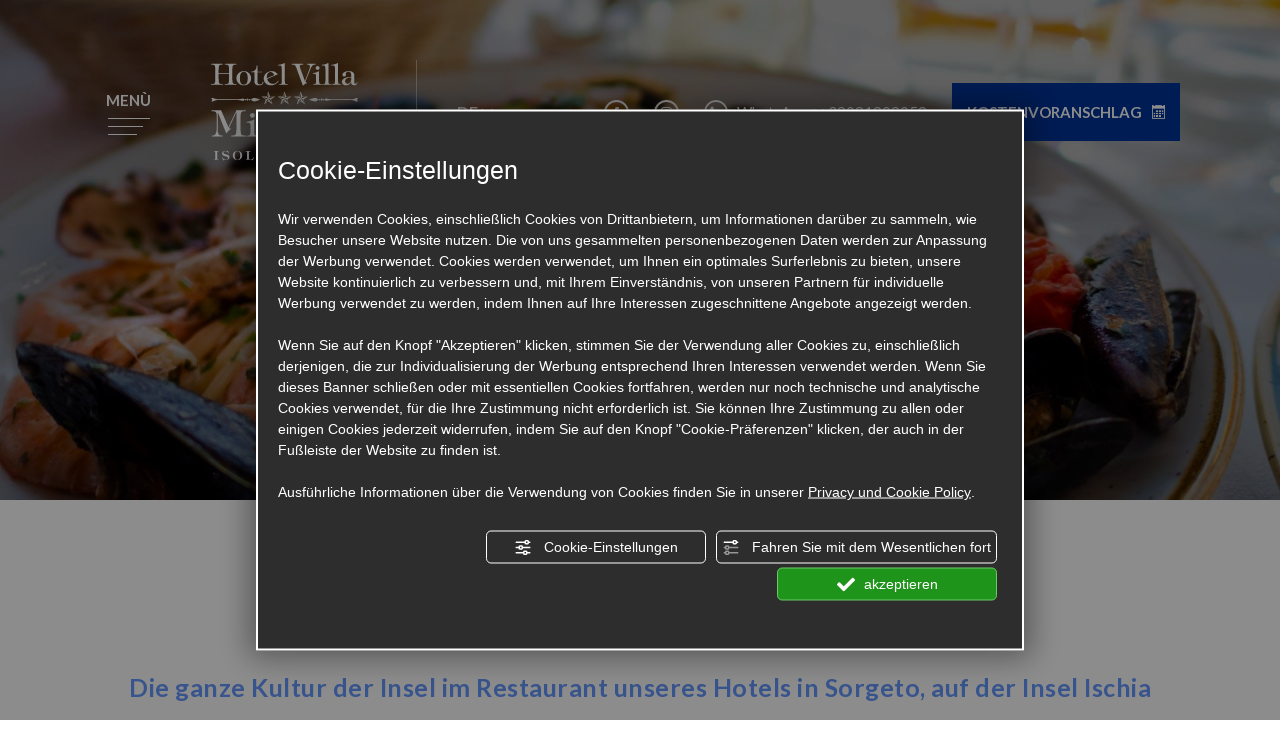

--- FILE ---
content_type: text/html; charset=utf-8
request_url: https://www.hotelmiralisa.com/de/kueche/
body_size: 46401
content:
<!DOCTYPE html><html lang="de" ><head><script type="text/javascript">window.isAbot = false;</script><meta http-equiv="Content-Type" content="text/html; charset=utf-8" /><meta name="author" content="TITANKA! Spa" /><meta name="generator" content="TITANKA! CMS" /><title>Hotel mit Restaurant in Sorgeto auf der Insel Ischia | Hotel Villa Miralisa</title><meta name="Description" content="Direkt aus dem Gemüsegarten vom Hotel Villa Miralisa in Ischia können Sie im Restaurant die besten Produkte und Gerichte der Tradition Ischias genießen." /><meta name="application-name" content="Hotel Miralisa"><meta property="og:site_name" content="Hotel Miralisa"><link href="https://www.google-analytics.com" rel="preconnect" crossorigin /><link href="https://www.googletagmanager.com" rel="dns-prefetch" crossorigin /><link href="https://connect.facebook.net" rel="preconnect" crossorigin /><link href="https://forms.mrpreno.net" rel="dns-prefetch" crossorigin /><link rel="canonical" href="https://www.hotelmiralisa.com/de/kueche/" /><link  rel="alternate" hreflang="de" href="https://www.hotelmiralisa.com/de/kueche/"/><link  rel="alternate" hreflang="en" href="https://www.hotelmiralisa.com/en/kitchen/" /><link  rel="alternate" hreflang="it" href="https://www.hotelmiralisa.com/cucina/" /><link rel="alternate" href="https://www.hotelmiralisa.com/en/kitchen/" hreflang="x-default" /><script type="application/ld+json">{"@context":"https:\/\/schema.org\/","@type":"Hotel","name":"Hotel Miralisa","url":"http:\/\/www.hotelmiralisa.com","telephone":"081\/909059","image":"https:\/\/www.hotelmiralisa.com\/ATImg\/pix_trasp.gif","geo":{"@type":"GeoCoordinates","latitude":40.7042516,"longitude":13.8805305},"address":{"@type":"PostalAddress","streetAddress":"Via Fumerie, 16","addressLocality":"Forio","addressRegion":"Na","postalCode":"80075","addressCountry":"IT"},"priceRange":"$$"}</script>  <script type="text/javascript">var cmsPageParams={"ia":"8715","ih":3222,"ip":"153471","su":false,"device_type":"computer","asset_versioning":"1760103110","site_type":"desktop","is_catalog":false,"lang":"de","url":"\/de\/kueche\/","type":"1","other_languages":{"en":"\/en\/kitchen\/","it":"\/cucina\/"},"relation_code":"1639736029","css":{"libs":["\/site.css?vrnsh=1&v=1760103110","\/site_lib.css?vrnsh=1&v=1760103110"]},"tracking":{"analytics":{"type":"gtag","event_name_mode":2}},"cookieConsentEnabled":true}</script> <style type="text/css">.cb{clear:both}@font-face{font-family:'cms_default_icons';src:url('/js_source/css/titanka/default-icons/fonts/cms_default_icons.ttf?6s34av') format('truetype'),     url('/js_source/css/titanka/default-icons/fonts/cms_default_icons.woff?6s34av') format('woff'),     url('/js_source/css/titanka/default-icons/fonts/cms_default_icons.svg?6s34av#cms_default_icons') format('svg');font-weight:normal;font-style:normal;font-display:swap}.cms-icon{font-family:'cms_default_icons' !important;speak:never;font-style:normal;font-weight:normal;font-variant:normal;text-transform:none;line-height:1;-webkit-font-smoothing:antialiased;-moz-osx-font-smoothing:grayscale}.cms-icon-freccia-sx:before{content:"\ea64"}.cms-icon-freccia-dx:before{content:"\ea65"}.cms-icon-pacchetto-hotelparco:before{content:"\ea58"}.cms-icon-posto-garage:before{content:"\ea59"}.cms-icon-sconti-parchi:before{content:"\ea5a"}.cms-icon-stella:before{content:"\ea5b"}.cms-icon-animazione:before{content:"\ea5c"}.cms-icon-bici:before{content:"\ea5d"}.cms-icon-biglietti-parco:before{content:"\ea5e"}.cms-icon-culla:before{content:"\ea5f"}.cms-icon-degustazione:before{content:"\ea60"}.cms-icon-drink-benvenuto:before{content:"\ea61"}.cms-icon-ebike:before{content:"\ea62"}.cms-icon-late-check-out:before{content:"\ea63"}.cms-icon-camere-familiari:before{content:"\ea40"}.cms-icon-cassaforte:before{content:"\ea41"}.cms-icon-colazione:before{content:"\ea42"}.cms-icon-colazione-tardi:before{content:"\ea43"}.cms-icon-escursioni:before{content:"\ea44"}.cms-icon-fridge:before{content:"\ea45"}.cms-icon-navetta:before{content:"\ea46"}.cms-icon-parcheggio:before{content:"\ea47"}.cms-icon-parcheggio-gratuito:before{content:"\ea48"}.cms-icon-piscina:before{content:"\ea49"}.cms-icon-piscina-riscaldata:before{content:"\ea4a"}.cms-icon-posizione-ottima:before{content:"\ea4b"}.cms-icon-riscaldamento:before{content:"\ea4c"}.cms-icon-spa:before{content:"\ea4d"}.cms-icon-spiaggia:before{content:"\ea4e"}.cms-icon-wifi:before{content:"\ea4f"}.cms-icon-accessori-cani:before{content:"\ea50"}.cms-icon-animali-ammessi:before{content:"\ea51"}.cms-icon-aria-condizionata:before{content:"\ea52"}.cms-icon-ascensore:before{content:"\ea53"}.cms-icon-asciugacapelli:before{content:"\ea54"}.cms-icon-camera-balcone:before{content:"\ea55"}.cms-icon-camera-insonorizzata:before{content:"\ea56"}.cms-icon-camera-vista-mare:before{content:"\ea57"}.cms-icon-tripadvisor-naked:before{content:"\ea3d"}.cms-icon-tripadvisor-outline:before{content:"\ea3e"}.cms-icon-tripadvisor-solid:before{content:"\ea3f"}.cms-icon-angle-arrow-down:before{content:"\e90c"}.cms-icon-facebook-naked:before{content:"\e90d"}.cms-icon-google_plus-naked:before{content:"\e90e"}.cms-icon-instagram-naked:before{content:"\e90f"}.cms-icon-linkedin-naked:before{content:"\e910"}.cms-icon-skype-naked:before{content:"\e911"}.cms-icon-twitter-naked:before{content:"\e908"}.cms-icon-whatsapp-naked:before{content:"\ea20"}.cms-icon-youtube-naked:before{content:"\ea24"}.cms-icon-pinterest-naked:before{content:"\e975"}.cms-icon-tiktok-naked:before{content:"\e976"}.cms-icon-isolate-piogge:before{content:"\ea28"}.cms-icon-neve-debole:before{content:"\ea29"}.cms-icon-nuvoloso:before{content:"\ea2a"}.cms-icon-parzialmente_nuvoloso:before{content:"\ea2b"}.cms-icon-pioggia_debole:before{content:"\ea2c"}.cms-icon-pioggia_forte:before{content:"\ea2d"}.cms-icon-pioggia_forte_temporale:before{content:"\ea2e"}.cms-icon-pioggia_moderata:before{content:"\ea2f"}.cms-icon-pioggia-debole-temporali:before{content:"\ea30"}.cms-icon-pioggia-mista-neve:before{content:"\ea31"}.cms-icon-pioggia-moderata-temporali:before{content:"\ea32"}.cms-icon-poco_nuvoloso:before{content:"\ea33"}.cms-icon-possibili_temporali:before{content:"\ea34"}.cms-icon-rovesci-neve:before{content:"\ea35"}.cms-icon-sereno:before{content:"\ea36"}.cms-icon-sereno_molto_caldo:before{content:"\ea37"}.cms-icon-sereno_notte:before{content:"\ea38"}.cms-icon-sereno-nebbia:before{content:"\ea39"}.cms-icon-tempMax:before{content:"\ea3a"}.cms-icon-tempMin:before{content:"\ea3b"}.cms-icon-vento-molto-caldo:before{content:"\ea3c"}.cms-icon-ar .path1:before{content:"\e914";color:rgb(115, 175, 0)}.cms-icon-ar .path2:before{content:"\e915";margin-left:-1em;color:rgb(245, 245, 245)}.cms-icon-ar .path3:before{content:"\e916";margin-left:-1em;color:rgb(245, 245, 245)}.cms-icon-ar .path4:before{content:"\e917";margin-left:-1em;color:rgb(245, 245, 245)}.cms-icon-ar .path5:before{content:"\e918";margin-left:-1em;color:rgb(245, 245, 245)}.cms-icon-ar .path6:before{content:"\e919";margin-left:-1em;color:rgb(245, 245, 245)}.cms-icon-ar .path7:before{content:"\e91a";margin-left:-1em;color:rgb(245, 245, 245)}.cms-icon-ar .path8:before{content:"\e91b";margin-left:-1em;color:rgb(245, 245, 245)}.cms-icon-ar .path9:before{content:"\e91c";margin-left:-1em;color:rgb(245, 245, 245)}.cms-icon-ar .path10:before{content:"\e91d";margin-left:-1em;color:rgb(245, 245, 245)}.cms-icon-ar .path11:before{content:"\e91e";margin-left:-1em;color:rgb(245, 245, 245)}.cms-icon-ar .path12:before{content:"\e91f";margin-left:-1em;color:rgb(245, 245, 245)}.cms-icon-ar .path13:before{content:"\e920";margin-left:-1em;color:rgb(245, 245, 245)}.cms-icon-ar .path14:before{content:"\e921";margin-left:-1em;color:rgb(245, 245, 245)}.cms-icon-ar .path15:before{content:"\e922";margin-left:-1em;color:rgb(245, 245, 245)}.cms-icon-ar .path16:before{content:"\e923";margin-left:-1em;color:rgb(245, 245, 245)}.cms-icon-ar .path17:before{content:"\e924";margin-left:-1em;color:rgb(245, 245, 245)}.cms-icon-ar .path18:before{content:"\e925";margin-left:-1em;color:rgb(245, 245, 245)}.cms-icon-ar .path19:before{content:"\e926";margin-left:-1em;color:rgb(245, 245, 245)}.cms-icon-ar .path20:before{content:"\e927";margin-left:-1em;color:rgb(245, 245, 245)}.cms-icon-ar .path21:before{content:"\e928";margin-left:-1em;color:rgb(245, 245, 245)}.cms-icon-ar .path22:before{content:"\e929";margin-left:-1em;color:rgb(245, 245, 245)}.cms-icon-ar .path23:before{content:"\e92a";margin-left:-1em;color:rgb(245, 245, 245)}.cms-icon-ar .path24:before{content:"\e92b";margin-left:-1em;color:rgb(245, 245, 245)}.cms-icon-ar .path25:before{content:"\e92c";margin-left:-1em;color:rgb(245, 245, 245)}.cms-icon-ar .path26:before{content:"\e92d";margin-left:-1em;color:rgb(245, 245, 245)}.cms-icon-bg .path1:before{content:"\e92e";color:rgb(255, 75, 85)}.cms-icon-bg .path2:before{content:"\e92f";margin-left:-1em;color:rgb(245, 245, 245)}.cms-icon-bg .path3:before{content:"\e930";margin-left:-1em;color:rgb(115, 175, 0)}.cms-icon-cn .path1:before{content:"\e931";color:rgb(255, 75, 85)}.cms-icon-cn .path2:before{content:"\e932";margin-left:-1em;color:rgb(255, 225, 90)}.cms-icon-cn .path3:before{content:"\e933";margin-left:-1em;color:rgb(255, 225, 90)}.cms-icon-cn .path4:before{content:"\e934";margin-left:-1em;color:rgb(255, 225, 90)}.cms-icon-cn .path5:before{content:"\e935";margin-left:-1em;color:rgb(255, 225, 90)}.cms-icon-cn .path6:before{content:"\e936";margin-left:-1em;color:rgb(255, 225, 90)}.cms-icon-cs .path1:before{content:"\e937";color:rgb(65, 71, 155)}.cms-icon-cs .path2:before{content:"\e938";margin-left:-1em;color:rgb(255, 75, 85)}.cms-icon-cs .path3:before{content:"\e939";margin-left:-1em;color:rgb(245, 245, 245)}.cms-icon-da .path1:before{content:"\e93a";color:rgb(255, 75, 85)}.cms-icon-da .path2:before{content:"\e93b";margin-left:-1em;color:rgb(245, 245, 245)}.cms-icon-de .path1:before{content:"\e93c";color:rgb(70, 70, 85)}.cms-icon-de .path2:before{content:"\e93d";margin-left:-1em;color:rgb(255, 225, 90)}.cms-icon-de .path3:before{content:"\e93e";margin-left:-1em;color:rgb(255, 75, 85)}.cms-icon-el .path1:before{content:"\e93f";color:rgb(245, 245, 245)}.cms-icon-el .path2:before{content:"\e940";margin-left:-1em;color:rgb(245, 245, 245)}.cms-icon-el .path3:before{content:"\e941";margin-left:-1em;color:rgb(245, 245, 245)}.cms-icon-el .path4:before{content:"\e942";margin-left:-1em;color:rgb(65, 71, 155)}.cms-icon-el .path5:before{content:"\e943";margin-left:-1em;color:rgb(245, 245, 245)}.cms-icon-el .path6:before{content:"\e944";margin-left:-1em;color:rgb(65, 71, 155)}.cms-icon-el .path7:before{content:"\e945";margin-left:-1em;color:rgb(65, 71, 155)}.cms-icon-el .path8:before{content:"\e946";margin-left:-1em;color:rgb(245, 245, 245)}.cms-icon-en .path1:before{content:"\e947";color:rgb(65, 71, 155)}.cms-icon-en .path2:before{content:"\e948";margin-left:-1em;color:rgb(245, 245, 245)}.cms-icon-en .path3:before{content:"\e949";margin-left:-1em;color:rgb(255, 75, 85)}.cms-icon-en .path4:before{content:"\e94a";margin-left:-1em;color:rgb(255, 75, 85)}.cms-icon-en .path5:before{content:"\e94b";margin-left:-1em;color:rgb(255, 75, 85)}.cms-icon-en .path6:before{content:"\e94c";margin-left:-1em;color:rgb(255, 75, 85)}.cms-icon-en .path7:before{content:"\e94d";margin-left:-1em;color:rgb(255, 75, 85)}.cms-icon-es .path1:before{content:"\e94e";color:rgb(200, 65, 75)}.cms-icon-es .path2:before{content:"\e94f";margin-left:-1em;color:rgb(255, 210, 80)}.cms-icon-es .path3:before{content:"\e950";margin-left:-1em;color:rgb(200, 65, 75)}.cms-icon-es .path4:before{content:"\e951";margin-left:-1em;color:rgb(245, 245, 245)}.cms-icon-es .path5:before{content:"\e952";margin-left:-1em;color:rgb(250, 180, 70)}.cms-icon-es .path6:before{content:"\e953";margin-left:-1em;color:rgb(200, 65, 75)}.cms-icon-es .path7:before{content:"\e954";margin-left:-1em;color:rgb(200, 65, 75)}.cms-icon-es .path8:before{content:"\e955";margin-left:-1em;color:rgb(200, 65, 75)}.cms-icon-es .path9:before{content:"\e956";margin-left:-1em;color:rgb(245, 245, 245)}.cms-icon-es .path10:before{content:"\e957";margin-left:-1em;color:rgb(200, 65, 75)}.cms-icon-es .path11:before{content:"\e958";margin-left:-1em;color:rgb(200, 65, 75)}.cms-icon-es .path12:before{content:"\e959";margin-left:-1em;color:rgb(250, 180, 70)}.cms-icon-es .path13:before{content:"\e95a";margin-left:-1em;color:rgb(200, 65, 75)}.cms-icon-es .path14:before{content:"\e95b";margin-left:-1em;color:rgb(200, 65, 75)}.cms-icon-es .path15:before{content:"\e95c";margin-left:-1em;color:rgb(255, 180, 65)}.cms-icon-es .path16:before{content:"\e95d";margin-left:-1em;color:rgb(250, 180, 70)}.cms-icon-es .path17:before{content:"\e95e";margin-left:-1em;color:rgb(250, 180, 70)}.cms-icon-es .path18:before{content:"\e95f";margin-left:-1em;color:rgb(245, 245, 245)}.cms-icon-es .path19:before{content:"\e960";margin-left:-1em;color:rgb(250, 180, 70)}.cms-icon-es .path20:before{content:"\e961";margin-left:-1em;color:rgb(250, 180, 70)}.cms-icon-es .path21:before{content:"\e962";margin-left:-1em;color:rgb(80, 100, 170)}.cms-icon-es .path22:before{content:"\e963";margin-left:-1em;color:rgb(250, 180, 70)}.cms-icon-es .path23:before{content:"\e964";margin-left:-1em;color:rgb(80, 100, 170)}.cms-icon-es .path24:before{content:"\e965";margin-left:-1em;color:rgb(250, 180, 70)}.cms-icon-es .path25:before{content:"\e966";margin-left:-1em;color:rgb(255, 180, 65)}.cms-icon-es .path26:before{content:"\e967";margin-left:-1em;color:rgb(245, 245, 245)}.cms-icon-es .path27:before{content:"\e968";margin-left:-1em;color:rgb(245, 245, 245)}.cms-icon-es .path28:before{content:"\e969";margin-left:-1em;color:rgb(245, 245, 245)}.cms-icon-es .path29:before{content:"\e96a";margin-left:-1em;color:rgb(245, 245, 245)}.cms-icon-es .path30:before{content:"\e96b";margin-left:-1em;color:rgb(250, 180, 70)}.cms-icon-es .path31:before{content:"\e96c";margin-left:-1em;color:rgb(255, 160, 210)}.cms-icon-es .path32:before{content:"\e96d";margin-left:-1em;color:rgb(80, 100, 170)}.cms-icon-es .path33:before{content:"\e96e";margin-left:-1em;color:rgb(250, 180, 70)}.cms-icon-es .path34:before{content:"\e96f";margin-left:-1em;color:rgb(200, 65, 75)}.cms-icon-es .path35:before{content:"\e970";margin-left:-1em;color:rgb(255, 210, 80)}.cms-icon-es .path36:before{content:"\e971";margin-left:-1em;color:rgb(255, 210, 80)}.cms-icon-es .path37:before{content:"\e972";margin-left:-1em;color:rgb(255, 210, 80)}.cms-icon-es .path38:before{content:"\e973";margin-left:-1em;color:rgb(200, 65, 75)}.cms-icon-es .path39:before{content:"\e974";margin-left:-1em;color:rgb(200, 65, 75)}.cms-icon-fr .path1:before{content:"\e9c8";color:rgb(65, 71, 155)}.cms-icon-fr .path2:before{content:"\e9c9";margin-left:-1em;color:rgb(245, 245, 245)}.cms-icon-fr .path3:before{content:"\e9ca";margin-left:-1em;color:rgb(255, 75, 85)}.cms-icon-hr .path1:before{content:"\e9cb";color:rgb(65, 71, 155)}.cms-icon-hr .path2:before{content:"\e9cc";margin-left:-1em;color:rgb(255, 75, 85)}.cms-icon-hr .path3:before{content:"\e9cd";margin-left:-1em;color:rgb(245, 245, 245)}.cms-icon-hr .path4:before{content:"\e9ce";margin-left:-1em;color:rgb(255, 75, 85)}.cms-icon-hr .path5:before{content:"\e9cf";margin-left:-1em;color:rgb(255, 75, 85)}.cms-icon-hr .path6:before{content:"\e9d0";margin-left:-1em;color:rgb(255, 75, 85)}.cms-icon-hr .path7:before{content:"\e9d1";margin-left:-1em;color:rgb(255, 75, 85)}.cms-icon-hr .path8:before{content:"\e9d2";margin-left:-1em;color:rgb(255, 75, 85)}.cms-icon-hr .path9:before{content:"\e9d3";margin-left:-1em;color:rgb(245, 245, 245)}.cms-icon-hr .path10:before{content:"\e9d4";margin-left:-1em;color:rgb(245, 245, 245)}.cms-icon-hr .path11:before{content:"\e9d5";margin-left:-1em;color:rgb(245, 245, 245)}.cms-icon-hr .path12:before{content:"\e9d6";margin-left:-1em;color:rgb(245, 245, 245)}.cms-icon-hr .path13:before{content:"\e9d7";margin-left:-1em;color:rgb(245, 245, 245)}.cms-icon-hr .path14:before{content:"\e9d8";margin-left:-1em;color:rgb(255, 75, 85)}.cms-icon-hr .path15:before{content:"\e9d9";margin-left:-1em;color:rgb(255, 75, 85)}.cms-icon-hr .path16:before{content:"\e9da";margin-left:-1em;color:rgb(255, 75, 85)}.cms-icon-hr .path17:before{content:"\e9db";margin-left:-1em;color:rgb(245, 245, 245)}.cms-icon-hr .path18:before{content:"\e9dc";margin-left:-1em;color:rgb(245, 245, 245)}.cms-icon-hr .path19:before{content:"\e9dd";margin-left:-1em;color:rgb(245, 245, 245)}.cms-icon-hr .path20:before{content:"\e9de";margin-left:-1em;color:rgb(255, 75, 85)}.cms-icon-hr .path21:before{content:"\e9df";margin-left:-1em;color:rgb(255, 75, 85)}.cms-icon-hr .path22:before{content:"\e9e0";margin-left:-1em;color:rgb(245, 245, 245)}.cms-icon-hr .path23:before{content:"\e9e1";margin-left:-1em;color:rgb(245, 245, 245)}.cms-icon-hr .path24:before{content:"\e9e2";margin-left:-1em;color:rgb(255, 75, 85)}.cms-icon-hr .path25:before{content:"\e9e3";margin-left:-1em;color:rgb(255, 75, 85)}.cms-icon-hr .path26:before{content:"\e9e4";margin-left:-1em;color:rgb(255, 75, 85)}.cms-icon-hr .path27:before{content:"\e9e5";margin-left:-1em;color:rgb(245, 245, 245)}.cms-icon-hr .path28:before{content:"\e9e6";margin-left:-1em;color:rgb(245, 245, 245)}.cms-icon-hr .path29:before{content:"\e9e7";margin-left:-1em;color:rgb(255, 75, 85)}.cms-icon-hr .path30:before{content:"\e9e8";margin-left:-1em;color:rgb(65, 115, 205)}.cms-icon-hr .path31:before{content:"\e9e9";margin-left:-1em;color:rgb(65, 115, 205)}.cms-icon-hr .path32:before{content:"\e9ea";margin-left:-1em;color:rgb(65, 115, 205)}.cms-icon-hr .path33:before{content:"\e9eb";margin-left:-1em;color:rgb(65, 71, 155)}.cms-icon-hr .path34:before{content:"\e9ec";margin-left:-1em;color:rgb(65, 71, 155)}.cms-icon-hr .path35:before{content:"\e9ed";margin-left:-1em;color:rgb(255, 75, 85)}.cms-icon-hr .path36:before{content:"\e9ee";margin-left:-1em;color:rgb(255, 75, 85)}.cms-icon-hr .path37:before{content:"\e9ef";margin-left:-1em;color:rgb(255, 225, 90)}.cms-icon-hr .path38:before{content:"\e9f0";margin-left:-1em;color:rgb(255, 75, 85)}.cms-icon-hr .path39:before{content:"\e9f1";margin-left:-1em;color:rgb(255, 225, 90)}.cms-icon-hr .path40:before{content:"\e9f2";margin-left:-1em;color:rgb(255, 225, 90)}.cms-icon-hr .path41:before{content:"\e9f3";margin-left:-1em;color:rgb(255, 225, 90)}.cms-icon-hr .path42:before{content:"\e9f4";margin-left:-1em;color:rgb(255, 225, 90)}.cms-icon-hr .path43:before{content:"\e9f5";margin-left:-1em;color:rgb(255, 225, 90)}.cms-icon-hu .path1:before{content:"\e9f6";color:rgb(255, 75, 85)}.cms-icon-hu .path2:before{content:"\e9f7";margin-left:-1em;color:rgb(115, 175, 0)}.cms-icon-hu .path3:before{content:"\e9f8";margin-left:-1em;color:rgb(245, 245, 245)}.cms-icon-it .path1:before{content:"\e9f9";color:rgb(115, 175, 0)}.cms-icon-it .path2:before{content:"\e9fa";margin-left:-1em;color:rgb(245, 245, 245)}.cms-icon-it .path3:before{content:"\e9fb";margin-left:-1em;color:rgb(255, 75, 85)}.cms-icon-jp .path1:before{content:"\e9fc";color:rgb(245, 245, 245)}.cms-icon-jp .path2:before{content:"\e9fd";margin-left:-1em;color:rgb(255, 75, 85)}.cms-icon-nl .path1:before{content:"\e9fe";color:rgb(231, 59, 54)}.cms-icon-nl .path2:before{content:"\e9ff";margin-left:-1em;color:rgb(55, 87, 166)}.cms-icon-nl .path3:before{content:"\ea00";margin-left:-1em;color:rgb(245, 245, 245)}.cms-icon-pl .path1:before{content:"\ea01";color:rgb(255, 75, 85)}.cms-icon-pl .path2:before{content:"\ea02";margin-left:-1em;color:rgb(245, 245, 245)}.cms-icon-pt .path1:before{content:"\ea03";color:rgb(255, 75, 85)}.cms-icon-pt .path2:before{content:"\ea04";margin-left:-1em;color:rgb(115, 175, 0)}.cms-icon-pt .path3:before{content:"\ea05";margin-left:-1em;color:rgb(255, 225, 90)}.cms-icon-pt .path4:before{content:"\ea06";margin-left:-1em;color:rgb(255, 75, 85)}.cms-icon-pt .path5:before{content:"\ea07";margin-left:-1em;color:rgb(245, 245, 245)}.cms-icon-pt .path6:before{content:"\ea08";margin-left:-1em;color:rgb(255, 225, 90)}.cms-icon-pt .path7:before{content:"\ea09";margin-left:-1em;color:rgb(255, 225, 90)}.cms-icon-pt .path8:before{content:"\ea0a";margin-left:-1em;color:rgb(255, 225, 90)}.cms-icon-pt .path9:before{content:"\ea0b";margin-left:-1em;color:rgb(255, 225, 90)}.cms-icon-pt .path10:before{content:"\ea0c";margin-left:-1em;color:rgb(255, 225, 90)}.cms-icon-pt .path11:before{content:"\ea0d";margin-left:-1em;color:rgb(255, 225, 90)}.cms-icon-pt .path12:before{content:"\ea0e";margin-left:-1em;color:rgb(255, 225, 90)}.cms-icon-pt .path13:before{content:"\ea0f";margin-left:-1em;color:rgb(65, 71, 155)}.cms-icon-pt .path14:before{content:"\ea10";margin-left:-1em;color:rgb(65, 71, 155)}.cms-icon-pt .path15:before{content:"\ea11";margin-left:-1em;color:rgb(65, 71, 155)}.cms-icon-pt .path16:before{content:"\ea12";margin-left:-1em;color:rgb(65, 71, 155)}.cms-icon-pt .path17:before{content:"\ea13";margin-left:-1em;color:rgb(65, 71, 155)}.cms-icon-ru .path1:before{content:"\ea14";color:rgb(245, 245, 245)}.cms-icon-ru .path2:before{content:"\ea15";margin-left:-1em;color:rgb(255, 75, 85)}.cms-icon-ru .path3:before{content:"\ea16";margin-left:-1em;color:rgb(65, 71, 155)}.cms-icon-sk .path1:before{content:"\ea17";color:rgb(245, 245, 245)}.cms-icon-sk .path2:before{content:"\ea18";margin-left:-1em;color:rgb(255, 75, 85)}.cms-icon-sk .path3:before{content:"\ea19";margin-left:-1em;color:rgb(65, 71, 155)}.cms-icon-sk .path4:before{content:"\ea1a";margin-left:-1em;color:rgb(255, 75, 85)}.cms-icon-sk .path5:before{content:"\ea1b";margin-left:-1em;color:rgb(245, 245, 245)}.cms-icon-sk .path6:before{content:"\ea1c";margin-left:-1em;color:rgb(65, 71, 155)}.cms-icon-sk .path7:before{content:"\ea1d";margin-left:-1em;color:rgb(245, 245, 245)}.cms-icon-sv .path1:before{content:"\ea1e";color:rgb(65, 115, 205)}.cms-icon-sv .path2:before{content:"\ea1f";margin-left:-1em;color:rgb(255,225,90)}.cms-icon-angle-arrow-pointing-to-right:before{content:"\e913"}.cms-icon-skype-outline .path1:before{content:"\ea21";color:rgb(68, 68, 68)}.cms-icon-skype-outline .path2:before{content:"\ea22";margin-left:-1em;color:rgb(0,0,0)}.cms-icon-skype-solid:before{content:"\ea23"}.cms-icon-whatsapp-outline .path1:before{content:"\ea25";color:rgb(68, 68, 68)}.cms-icon-whatsapp-outline .path2:before{content:"\ea26";margin-left:-1em;color:rgb(0,0,0)}.cms-icon-whatsapp-solid:before{content:"\ea27"}.cms-icon-facebook-outline:before{content:"\e900"}.cms-icon-facebook-solid:before{content:"\e901"}.cms-icon-google_plus-outline:before{content:"\e902"}.cms-icon-google_plus-solid:before{content:"\e903"}.cms-icon-instagram-outline:before{content:"\e904"}.cms-icon-instagram-solid:before{content:"\e905"}.cms-icon-linkedin-outline:before{content:"\e906"}.cms-icon-linkedin-solid:before{content:"\e907"}.cms-icon-twitter-outline:before{content:"\e909"}.cms-icon-twitter-solid:before{content:"\e912"}.cms-icon-youtube-outline:before{content:"\e90a"}.cms-icon-youtube-solid:before{content:"\e90b"}.cms-icon-pinterest-outline:before{content:"\ea67"}.cms-icon-pinterest-solid:before{content:"\ea68"}.cms-icon-tiktok-outline:before{content:"\e977"}.cms-icon-tiktok-solid:before{content:"\e979"}.so_modal_defaultModal,.so_modal_videoGroup{background-color:rgba(0, 0, 0, 0.5);position:fixed;width:100%;height:auto;bottom:0px;top:0px;left:0;z-index:-1;visibility:hidden;opacity:0;-webkit-transition:all 400ms ease;-moz-transition:all 400ms ease;-ms-transition:all 400ms ease;-o-transition:all 400ms ease;transition:all 400ms ease}.onlyT::before{content:"T!";position:absolute;background-color:#f60;color:white;margin-top:-9px;font-size:10px;padding:0
5px;border-radius:8px;font-family:arial;height:16px;line-height:15px}.so_modal_defaultModal.visible,.so_modal_videoGroup.visible{visibility:visible;opacity:1;z-index:1000}.so_modal_defaultModal .defaultModal_content,  .so_modal_videoGroup
.videoGroup_content{position:fixed}.so_modal_defaultModal
.defaultModal_content_text{background-color:white;padding:10px}.so_modal_defaultModal .defaultModal_content
.defaultModal_content_text{display:block}.defaultModal_close,.videoGroup_close{text-align:right}.so_modal_defaultModal .defaultModal_close .bt_close,  .so_modal_videoGroup .videoGroup_close
.bt_close{cursor:pointer;font-size:40px;line-height:40px}.somodal{overflow-x:hidden;overflow-y:auto;position:fixed;top:0;right:0;bottom:0;left:0;z-index:1050;-webkit-overflow-scrolling:touch;outline:0;background-color:#00000063;padding-top:30px}.somodal-dialog{position:relative;width:auto;margin:10px}.somodal-content{position:relative;background-color:#fff;border:1px
solid #999;border:1px
solid rgba(0, 0, 0, 0.2);border-radius:6px;-webkit-box-shadow:0 3px 9px rgba(0, 0, 0, 0.5);box-shadow:0 3px 9px rgba(0,0,0,0.5);-webkit-background-clip:padding-box;background-clip:padding-box;outline:0}.somodal-header{margin:15px;border-bottom:1px solid #e5e5e5;min-height:30px}.somodal-header
.close{margin-top:-2px}.somodal-title{margin:0;line-height:1.42857143}.somodal-body{position:relative;padding:15px;overflow-x:hidden}.somodal
.close{float:right;font-size:21px;font-weight:bold;line-height:1;color:#000;text-shadow:0 1px 0 #fff;filter:alpha(opacity=20);opacity: .2}.somodal
button.close{-webkit-appearance:none;padding:0;cursor:pointer;background:transparent;border:0}.somodal .close:hover,   .somodal .close:focus{color:#000;text-decoration:none;cursor:pointer;filter:alpha(opacity=50);opacity: .5}.somodal-dialog.somodal-sm{width:300px}.somodal-dialog.somodal-md{width:600px}.somodal-dialog.somodal-lg{width:900px}@media (min-width: 768px){.somodal-dialog{width:600px;margin:30px
auto}.somodal-content{-webkit-box-shadow:0 5px 15px rgba(0, 0, 0, 0.5);box-shadow:0 5px 15px rgba(0, 0, 0, 0.5)}}@media (min-width: 992px){.somodal-dialog{width:900px}}.somodal [role="button"]{cursor:pointer}.somodal .cnt_text_popup,  .somodal
.buttonPopup_text{display:block !important}@font-face{font-family:'cms_default_icons';src:url('/js_source/css/titanka/default-icons/fonts/cms_default_icons.ttf?6s34av') format('truetype'),
url('/js_source/css/titanka/default-icons/fonts/cms_default_icons.woff?6s34av') format('woff'),
url('/js_source/css/titanka/default-icons/fonts/cms_default_icons.svg?6s34av#cms_default_icons') format('svg');font-weight:normal;font-style:normal;font-display:swap}.cms-icon{font-family:'cms_default_icons' !important;speak:never;font-style:normal;font-weight:normal;font-variant:normal;text-transform:none;line-height:1;-webkit-font-smoothing:antialiased;-moz-osx-font-smoothing:grayscale}.cms-icon-freccia-sx:before{content:"\ea64"}.cms-icon-freccia-dx:before{content:"\ea65"}.cms-icon-pacchetto-hotelparco:before{content:"\ea58"}.cms-icon-posto-garage:before{content:"\ea59"}.cms-icon-sconti-parchi:before{content:"\ea5a"}.cms-icon-stella:before{content:"\ea5b"}.cms-icon-animazione:before{content:"\ea5c"}.cms-icon-bici:before{content:"\ea5d"}.cms-icon-biglietti-parco:before{content:"\ea5e"}.cms-icon-culla:before{content:"\ea5f"}.cms-icon-degustazione:before{content:"\ea60"}.cms-icon-drink-benvenuto:before{content:"\ea61"}.cms-icon-ebike:before{content:"\ea62"}.cms-icon-late-check-out:before{content:"\ea63"}.cms-icon-camere-familiari:before{content:"\ea40"}.cms-icon-cassaforte:before{content:"\ea41"}.cms-icon-colazione:before{content:"\ea42"}.cms-icon-colazione-tardi:before{content:"\ea43"}.cms-icon-escursioni:before{content:"\ea44"}.cms-icon-fridge:before{content:"\ea45"}.cms-icon-navetta:before{content:"\ea46"}.cms-icon-parcheggio:before{content:"\ea47"}.cms-icon-parcheggio-gratuito:before{content:"\ea48"}.cms-icon-piscina:before{content:"\ea49"}.cms-icon-piscina-riscaldata:before{content:"\ea4a"}.cms-icon-posizione-ottima:before{content:"\ea4b"}.cms-icon-riscaldamento:before{content:"\ea4c"}.cms-icon-spa:before{content:"\ea4d"}.cms-icon-spiaggia:before{content:"\ea4e"}.cms-icon-wifi:before{content:"\ea4f"}.cms-icon-accessori-cani:before{content:"\ea50"}.cms-icon-animali-ammessi:before{content:"\ea51"}.cms-icon-aria-condizionata:before{content:"\ea52"}.cms-icon-ascensore:before{content:"\ea53"}.cms-icon-asciugacapelli:before{content:"\ea54"}.cms-icon-camera-balcone:before{content:"\ea55"}.cms-icon-camera-insonorizzata:before{content:"\ea56"}.cms-icon-camera-vista-mare:before{content:"\ea57"}.cms-icon-tripadvisor-naked:before{content:"\ea3d"}.cms-icon-tripadvisor-outline:before{content:"\ea3e"}.cms-icon-tripadvisor-solid:before{content:"\ea3f"}.cms-icon-angle-arrow-down:before{content:"\e90c"}.cms-icon-facebook-naked:before{content:"\e90d"}.cms-icon-google_plus-naked:before{content:"\e90e"}.cms-icon-instagram-naked:before{content:"\e90f"}.cms-icon-linkedin-naked:before{content:"\e910"}.cms-icon-skype-naked:before{content:"\e911"}.cms-icon-twitter-naked:before{content:"\e908"}.cms-icon-whatsapp-naked:before{content:"\ea20"}.cms-icon-youtube-naked:before{content:"\ea24"}.cms-icon-pinterest-naked:before{content:"\e975"}.cms-icon-tiktok-naked:before{content:"\e976"}.cms-icon-isolate-piogge:before{content:"\ea28"}.cms-icon-neve-debole:before{content:"\ea29"}.cms-icon-nuvoloso:before{content:"\ea2a"}.cms-icon-parzialmente_nuvoloso:before{content:"\ea2b"}.cms-icon-pioggia_debole:before{content:"\ea2c"}.cms-icon-pioggia_forte:before{content:"\ea2d"}.cms-icon-pioggia_forte_temporale:before{content:"\ea2e"}.cms-icon-pioggia_moderata:before{content:"\ea2f"}.cms-icon-pioggia-debole-temporali:before{content:"\ea30"}.cms-icon-pioggia-mista-neve:before{content:"\ea31"}.cms-icon-pioggia-moderata-temporali:before{content:"\ea32"}.cms-icon-poco_nuvoloso:before{content:"\ea33"}.cms-icon-possibili_temporali:before{content:"\ea34"}.cms-icon-rovesci-neve:before{content:"\ea35"}.cms-icon-sereno:before{content:"\ea36"}.cms-icon-sereno_molto_caldo:before{content:"\ea37"}.cms-icon-sereno_notte:before{content:"\ea38"}.cms-icon-sereno-nebbia:before{content:"\ea39"}.cms-icon-tempMax:before{content:"\ea3a"}.cms-icon-tempMin:before{content:"\ea3b"}.cms-icon-vento-molto-caldo:before{content:"\ea3c"}.cms-icon-ar .path1:before{content:"\e914";color:rgb(115, 175, 0)}.cms-icon-ar .path2:before{content:"\e915";margin-left:-1em;color:rgb(245, 245, 245)}.cms-icon-ar .path3:before{content:"\e916";margin-left:-1em;color:rgb(245, 245, 245)}.cms-icon-ar .path4:before{content:"\e917";margin-left:-1em;color:rgb(245, 245, 245)}.cms-icon-ar .path5:before{content:"\e918";margin-left:-1em;color:rgb(245, 245, 245)}.cms-icon-ar .path6:before{content:"\e919";margin-left:-1em;color:rgb(245, 245, 245)}.cms-icon-ar .path7:before{content:"\e91a";margin-left:-1em;color:rgb(245, 245, 245)}.cms-icon-ar .path8:before{content:"\e91b";margin-left:-1em;color:rgb(245, 245, 245)}.cms-icon-ar .path9:before{content:"\e91c";margin-left:-1em;color:rgb(245, 245, 245)}.cms-icon-ar .path10:before{content:"\e91d";margin-left:-1em;color:rgb(245, 245, 245)}.cms-icon-ar .path11:before{content:"\e91e";margin-left:-1em;color:rgb(245, 245, 245)}.cms-icon-ar .path12:before{content:"\e91f";margin-left:-1em;color:rgb(245, 245, 245)}.cms-icon-ar .path13:before{content:"\e920";margin-left:-1em;color:rgb(245, 245, 245)}.cms-icon-ar .path14:before{content:"\e921";margin-left:-1em;color:rgb(245, 245, 245)}.cms-icon-ar .path15:before{content:"\e922";margin-left:-1em;color:rgb(245, 245, 245)}.cms-icon-ar .path16:before{content:"\e923";margin-left:-1em;color:rgb(245, 245, 245)}.cms-icon-ar .path17:before{content:"\e924";margin-left:-1em;color:rgb(245, 245, 245)}.cms-icon-ar .path18:before{content:"\e925";margin-left:-1em;color:rgb(245, 245, 245)}.cms-icon-ar .path19:before{content:"\e926";margin-left:-1em;color:rgb(245, 245, 245)}.cms-icon-ar .path20:before{content:"\e927";margin-left:-1em;color:rgb(245, 245, 245)}.cms-icon-ar .path21:before{content:"\e928";margin-left:-1em;color:rgb(245, 245, 245)}.cms-icon-ar .path22:before{content:"\e929";margin-left:-1em;color:rgb(245, 245, 245)}.cms-icon-ar .path23:before{content:"\e92a";margin-left:-1em;color:rgb(245, 245, 245)}.cms-icon-ar .path24:before{content:"\e92b";margin-left:-1em;color:rgb(245, 245, 245)}.cms-icon-ar .path25:before{content:"\e92c";margin-left:-1em;color:rgb(245, 245, 245)}.cms-icon-ar .path26:before{content:"\e92d";margin-left:-1em;color:rgb(245, 245, 245)}.cms-icon-bg .path1:before{content:"\e92e";color:rgb(255, 75, 85)}.cms-icon-bg .path2:before{content:"\e92f";margin-left:-1em;color:rgb(245, 245, 245)}.cms-icon-bg .path3:before{content:"\e930";margin-left:-1em;color:rgb(115, 175, 0)}.cms-icon-cn .path1:before{content:"\e931";color:rgb(255, 75, 85)}.cms-icon-cn .path2:before{content:"\e932";margin-left:-1em;color:rgb(255, 225, 90)}.cms-icon-cn .path3:before{content:"\e933";margin-left:-1em;color:rgb(255, 225, 90)}.cms-icon-cn .path4:before{content:"\e934";margin-left:-1em;color:rgb(255, 225, 90)}.cms-icon-cn .path5:before{content:"\e935";margin-left:-1em;color:rgb(255, 225, 90)}.cms-icon-cn .path6:before{content:"\e936";margin-left:-1em;color:rgb(255, 225, 90)}.cms-icon-cs .path1:before{content:"\e937";color:rgb(65, 71, 155)}.cms-icon-cs .path2:before{content:"\e938";margin-left:-1em;color:rgb(255, 75, 85)}.cms-icon-cs .path3:before{content:"\e939";margin-left:-1em;color:rgb(245, 245, 245)}.cms-icon-da .path1:before{content:"\e93a";color:rgb(255, 75, 85)}.cms-icon-da .path2:before{content:"\e93b";margin-left:-1em;color:rgb(245, 245, 245)}.cms-icon-de .path1:before{content:"\e93c";color:rgb(70, 70, 85)}.cms-icon-de .path2:before{content:"\e93d";margin-left:-1em;color:rgb(255, 225, 90)}.cms-icon-de .path3:before{content:"\e93e";margin-left:-1em;color:rgb(255, 75, 85)}.cms-icon-el .path1:before{content:"\e93f";color:rgb(245, 245, 245)}.cms-icon-el .path2:before{content:"\e940";margin-left:-1em;color:rgb(245, 245, 245)}.cms-icon-el .path3:before{content:"\e941";margin-left:-1em;color:rgb(245, 245, 245)}.cms-icon-el .path4:before{content:"\e942";margin-left:-1em;color:rgb(65, 71, 155)}.cms-icon-el .path5:before{content:"\e943";margin-left:-1em;color:rgb(245, 245, 245)}.cms-icon-el .path6:before{content:"\e944";margin-left:-1em;color:rgb(65, 71, 155)}.cms-icon-el .path7:before{content:"\e945";margin-left:-1em;color:rgb(65, 71, 155)}.cms-icon-el .path8:before{content:"\e946";margin-left:-1em;color:rgb(245, 245, 245)}.cms-icon-en .path1:before{content:"\e947";color:rgb(65, 71, 155)}.cms-icon-en .path2:before{content:"\e948";margin-left:-1em;color:rgb(245, 245, 245)}.cms-icon-en .path3:before{content:"\e949";margin-left:-1em;color:rgb(255, 75, 85)}.cms-icon-en .path4:before{content:"\e94a";margin-left:-1em;color:rgb(255, 75, 85)}.cms-icon-en .path5:before{content:"\e94b";margin-left:-1em;color:rgb(255, 75, 85)}.cms-icon-en .path6:before{content:"\e94c";margin-left:-1em;color:rgb(255, 75, 85)}.cms-icon-en .path7:before{content:"\e94d";margin-left:-1em;color:rgb(255, 75, 85)}.cms-icon-es .path1:before{content:"\e94e";color:rgb(200, 65, 75)}.cms-icon-es .path2:before{content:"\e94f";margin-left:-1em;color:rgb(255, 210, 80)}.cms-icon-es .path3:before{content:"\e950";margin-left:-1em;color:rgb(200, 65, 75)}.cms-icon-es .path4:before{content:"\e951";margin-left:-1em;color:rgb(245, 245, 245)}.cms-icon-es .path5:before{content:"\e952";margin-left:-1em;color:rgb(250, 180, 70)}.cms-icon-es .path6:before{content:"\e953";margin-left:-1em;color:rgb(200, 65, 75)}.cms-icon-es .path7:before{content:"\e954";margin-left:-1em;color:rgb(200, 65, 75)}.cms-icon-es .path8:before{content:"\e955";margin-left:-1em;color:rgb(200, 65, 75)}.cms-icon-es .path9:before{content:"\e956";margin-left:-1em;color:rgb(245, 245, 245)}.cms-icon-es .path10:before{content:"\e957";margin-left:-1em;color:rgb(200, 65, 75)}.cms-icon-es .path11:before{content:"\e958";margin-left:-1em;color:rgb(200, 65, 75)}.cms-icon-es .path12:before{content:"\e959";margin-left:-1em;color:rgb(250, 180, 70)}.cms-icon-es .path13:before{content:"\e95a";margin-left:-1em;color:rgb(200, 65, 75)}.cms-icon-es .path14:before{content:"\e95b";margin-left:-1em;color:rgb(200, 65, 75)}.cms-icon-es .path15:before{content:"\e95c";margin-left:-1em;color:rgb(255, 180, 65)}.cms-icon-es .path16:before{content:"\e95d";margin-left:-1em;color:rgb(250, 180, 70)}.cms-icon-es .path17:before{content:"\e95e";margin-left:-1em;color:rgb(250, 180, 70)}.cms-icon-es .path18:before{content:"\e95f";margin-left:-1em;color:rgb(245, 245, 245)}.cms-icon-es .path19:before{content:"\e960";margin-left:-1em;color:rgb(250, 180, 70)}.cms-icon-es .path20:before{content:"\e961";margin-left:-1em;color:rgb(250, 180, 70)}.cms-icon-es .path21:before{content:"\e962";margin-left:-1em;color:rgb(80, 100, 170)}.cms-icon-es .path22:before{content:"\e963";margin-left:-1em;color:rgb(250, 180, 70)}.cms-icon-es .path23:before{content:"\e964";margin-left:-1em;color:rgb(80, 100, 170)}.cms-icon-es .path24:before{content:"\e965";margin-left:-1em;color:rgb(250, 180, 70)}.cms-icon-es .path25:before{content:"\e966";margin-left:-1em;color:rgb(255, 180, 65)}.cms-icon-es .path26:before{content:"\e967";margin-left:-1em;color:rgb(245, 245, 245)}.cms-icon-es .path27:before{content:"\e968";margin-left:-1em;color:rgb(245, 245, 245)}.cms-icon-es .path28:before{content:"\e969";margin-left:-1em;color:rgb(245, 245, 245)}.cms-icon-es .path29:before{content:"\e96a";margin-left:-1em;color:rgb(245, 245, 245)}.cms-icon-es .path30:before{content:"\e96b";margin-left:-1em;color:rgb(250, 180, 70)}.cms-icon-es .path31:before{content:"\e96c";margin-left:-1em;color:rgb(255, 160, 210)}.cms-icon-es .path32:before{content:"\e96d";margin-left:-1em;color:rgb(80, 100, 170)}.cms-icon-es .path33:before{content:"\e96e";margin-left:-1em;color:rgb(250, 180, 70)}.cms-icon-es .path34:before{content:"\e96f";margin-left:-1em;color:rgb(200, 65, 75)}.cms-icon-es .path35:before{content:"\e970";margin-left:-1em;color:rgb(255, 210, 80)}.cms-icon-es .path36:before{content:"\e971";margin-left:-1em;color:rgb(255, 210, 80)}.cms-icon-es .path37:before{content:"\e972";margin-left:-1em;color:rgb(255, 210, 80)}.cms-icon-es .path38:before{content:"\e973";margin-left:-1em;color:rgb(200, 65, 75)}.cms-icon-es .path39:before{content:"\e974";margin-left:-1em;color:rgb(200, 65, 75)}.cms-icon-fr .path1:before{content:"\e9c8";color:rgb(65, 71, 155)}.cms-icon-fr .path2:before{content:"\e9c9";margin-left:-1em;color:rgb(245, 245, 245)}.cms-icon-fr .path3:before{content:"\e9ca";margin-left:-1em;color:rgb(255, 75, 85)}.cms-icon-hr .path1:before{content:"\e9cb";color:rgb(65, 71, 155)}.cms-icon-hr .path2:before{content:"\e9cc";margin-left:-1em;color:rgb(255, 75, 85)}.cms-icon-hr .path3:before{content:"\e9cd";margin-left:-1em;color:rgb(245, 245, 245)}.cms-icon-hr .path4:before{content:"\e9ce";margin-left:-1em;color:rgb(255, 75, 85)}.cms-icon-hr .path5:before{content:"\e9cf";margin-left:-1em;color:rgb(255, 75, 85)}.cms-icon-hr .path6:before{content:"\e9d0";margin-left:-1em;color:rgb(255, 75, 85)}.cms-icon-hr .path7:before{content:"\e9d1";margin-left:-1em;color:rgb(255, 75, 85)}.cms-icon-hr .path8:before{content:"\e9d2";margin-left:-1em;color:rgb(255, 75, 85)}.cms-icon-hr .path9:before{content:"\e9d3";margin-left:-1em;color:rgb(245, 245, 245)}.cms-icon-hr .path10:before{content:"\e9d4";margin-left:-1em;color:rgb(245, 245, 245)}.cms-icon-hr .path11:before{content:"\e9d5";margin-left:-1em;color:rgb(245, 245, 245)}.cms-icon-hr .path12:before{content:"\e9d6";margin-left:-1em;color:rgb(245, 245, 245)}.cms-icon-hr .path13:before{content:"\e9d7";margin-left:-1em;color:rgb(245, 245, 245)}.cms-icon-hr .path14:before{content:"\e9d8";margin-left:-1em;color:rgb(255, 75, 85)}.cms-icon-hr .path15:before{content:"\e9d9";margin-left:-1em;color:rgb(255, 75, 85)}.cms-icon-hr .path16:before{content:"\e9da";margin-left:-1em;color:rgb(255, 75, 85)}.cms-icon-hr .path17:before{content:"\e9db";margin-left:-1em;color:rgb(245, 245, 245)}.cms-icon-hr .path18:before{content:"\e9dc";margin-left:-1em;color:rgb(245, 245, 245)}.cms-icon-hr .path19:before{content:"\e9dd";margin-left:-1em;color:rgb(245, 245, 245)}.cms-icon-hr .path20:before{content:"\e9de";margin-left:-1em;color:rgb(255, 75, 85)}.cms-icon-hr .path21:before{content:"\e9df";margin-left:-1em;color:rgb(255, 75, 85)}.cms-icon-hr .path22:before{content:"\e9e0";margin-left:-1em;color:rgb(245, 245, 245)}.cms-icon-hr .path23:before{content:"\e9e1";margin-left:-1em;color:rgb(245, 245, 245)}.cms-icon-hr .path24:before{content:"\e9e2";margin-left:-1em;color:rgb(255, 75, 85)}.cms-icon-hr .path25:before{content:"\e9e3";margin-left:-1em;color:rgb(255, 75, 85)}.cms-icon-hr .path26:before{content:"\e9e4";margin-left:-1em;color:rgb(255, 75, 85)}.cms-icon-hr .path27:before{content:"\e9e5";margin-left:-1em;color:rgb(245, 245, 245)}.cms-icon-hr .path28:before{content:"\e9e6";margin-left:-1em;color:rgb(245, 245, 245)}.cms-icon-hr .path29:before{content:"\e9e7";margin-left:-1em;color:rgb(255, 75, 85)}.cms-icon-hr .path30:before{content:"\e9e8";margin-left:-1em;color:rgb(65, 115, 205)}.cms-icon-hr .path31:before{content:"\e9e9";margin-left:-1em;color:rgb(65, 115, 205)}.cms-icon-hr .path32:before{content:"\e9ea";margin-left:-1em;color:rgb(65, 115, 205)}.cms-icon-hr .path33:before{content:"\e9eb";margin-left:-1em;color:rgb(65, 71, 155)}.cms-icon-hr .path34:before{content:"\e9ec";margin-left:-1em;color:rgb(65, 71, 155)}.cms-icon-hr .path35:before{content:"\e9ed";margin-left:-1em;color:rgb(255, 75, 85)}.cms-icon-hr .path36:before{content:"\e9ee";margin-left:-1em;color:rgb(255, 75, 85)}.cms-icon-hr .path37:before{content:"\e9ef";margin-left:-1em;color:rgb(255, 225, 90)}.cms-icon-hr .path38:before{content:"\e9f0";margin-left:-1em;color:rgb(255, 75, 85)}.cms-icon-hr .path39:before{content:"\e9f1";margin-left:-1em;color:rgb(255, 225, 90)}.cms-icon-hr .path40:before{content:"\e9f2";margin-left:-1em;color:rgb(255, 225, 90)}.cms-icon-hr .path41:before{content:"\e9f3";margin-left:-1em;color:rgb(255, 225, 90)}.cms-icon-hr .path42:before{content:"\e9f4";margin-left:-1em;color:rgb(255, 225, 90)}.cms-icon-hr .path43:before{content:"\e9f5";margin-left:-1em;color:rgb(255, 225, 90)}.cms-icon-hu .path1:before{content:"\e9f6";color:rgb(255, 75, 85)}.cms-icon-hu .path2:before{content:"\e9f7";margin-left:-1em;color:rgb(115, 175, 0)}.cms-icon-hu .path3:before{content:"\e9f8";margin-left:-1em;color:rgb(245, 245, 245)}.cms-icon-it .path1:before{content:"\e9f9";color:rgb(115, 175, 0)}.cms-icon-it .path2:before{content:"\e9fa";margin-left:-1em;color:rgb(245, 245, 245)}.cms-icon-it .path3:before{content:"\e9fb";margin-left:-1em;color:rgb(255, 75, 85)}.cms-icon-jp .path1:before{content:"\e9fc";color:rgb(245, 245, 245)}.cms-icon-jp .path2:before{content:"\e9fd";margin-left:-1em;color:rgb(255, 75, 85)}.cms-icon-nl .path1:before{content:"\e9fe";color:rgb(231, 59, 54)}.cms-icon-nl .path2:before{content:"\e9ff";margin-left:-1em;color:rgb(55, 87, 166)}.cms-icon-nl .path3:before{content:"\ea00";margin-left:-1em;color:rgb(245, 245, 245)}.cms-icon-pl .path1:before{content:"\ea01";color:rgb(255, 75, 85)}.cms-icon-pl .path2:before{content:"\ea02";margin-left:-1em;color:rgb(245, 245, 245)}.cms-icon-pt .path1:before{content:"\ea03";color:rgb(255, 75, 85)}.cms-icon-pt .path2:before{content:"\ea04";margin-left:-1em;color:rgb(115, 175, 0)}.cms-icon-pt .path3:before{content:"\ea05";margin-left:-1em;color:rgb(255, 225, 90)}.cms-icon-pt .path4:before{content:"\ea06";margin-left:-1em;color:rgb(255, 75, 85)}.cms-icon-pt .path5:before{content:"\ea07";margin-left:-1em;color:rgb(245, 245, 245)}.cms-icon-pt .path6:before{content:"\ea08";margin-left:-1em;color:rgb(255, 225, 90)}.cms-icon-pt .path7:before{content:"\ea09";margin-left:-1em;color:rgb(255, 225, 90)}.cms-icon-pt .path8:before{content:"\ea0a";margin-left:-1em;color:rgb(255, 225, 90)}.cms-icon-pt .path9:before{content:"\ea0b";margin-left:-1em;color:rgb(255, 225, 90)}.cms-icon-pt .path10:before{content:"\ea0c";margin-left:-1em;color:rgb(255, 225, 90)}.cms-icon-pt .path11:before{content:"\ea0d";margin-left:-1em;color:rgb(255, 225, 90)}.cms-icon-pt .path12:before{content:"\ea0e";margin-left:-1em;color:rgb(255, 225, 90)}.cms-icon-pt .path13:before{content:"\ea0f";margin-left:-1em;color:rgb(65, 71, 155)}.cms-icon-pt .path14:before{content:"\ea10";margin-left:-1em;color:rgb(65, 71, 155)}.cms-icon-pt .path15:before{content:"\ea11";margin-left:-1em;color:rgb(65, 71, 155)}.cms-icon-pt .path16:before{content:"\ea12";margin-left:-1em;color:rgb(65, 71, 155)}.cms-icon-pt .path17:before{content:"\ea13";margin-left:-1em;color:rgb(65, 71, 155)}.cms-icon-ru .path1:before{content:"\ea14";color:rgb(245, 245, 245)}.cms-icon-ru .path2:before{content:"\ea15";margin-left:-1em;color:rgb(255, 75, 85)}.cms-icon-ru .path3:before{content:"\ea16";margin-left:-1em;color:rgb(65, 71, 155)}.cms-icon-sk .path1:before{content:"\ea17";color:rgb(245, 245, 245)}.cms-icon-sk .path2:before{content:"\ea18";margin-left:-1em;color:rgb(255, 75, 85)}.cms-icon-sk .path3:before{content:"\ea19";margin-left:-1em;color:rgb(65, 71, 155)}.cms-icon-sk .path4:before{content:"\ea1a";margin-left:-1em;color:rgb(255, 75, 85)}.cms-icon-sk .path5:before{content:"\ea1b";margin-left:-1em;color:rgb(245, 245, 245)}.cms-icon-sk .path6:before{content:"\ea1c";margin-left:-1em;color:rgb(65, 71, 155)}.cms-icon-sk .path7:before{content:"\ea1d";margin-left:-1em;color:rgb(245, 245, 245)}.cms-icon-sv .path1:before{content:"\ea1e";color:rgb(65, 115, 205)}.cms-icon-sv .path2:before{content:"\ea1f";margin-left:-1em;color:rgb(255,225,90)}.cms-icon-angle-arrow-pointing-to-right:before{content:"\e913"}.cms-icon-skype-outline .path1:before{content:"\ea21";color:rgb(68, 68, 68)}.cms-icon-skype-outline .path2:before{content:"\ea22";margin-left:-1em;color:rgb(0,0,0)}.cms-icon-skype-solid:before{content:"\ea23"}.cms-icon-whatsapp-outline .path1:before{content:"\ea25";color:rgb(68, 68, 68)}.cms-icon-whatsapp-outline .path2:before{content:"\ea26";margin-left:-1em;color:rgb(0,0,0)}.cms-icon-whatsapp-solid:before{content:"\ea27"}.cms-icon-facebook-outline:before{content:"\e900"}.cms-icon-facebook-solid:before{content:"\e901"}.cms-icon-google_plus-outline:before{content:"\e902"}.cms-icon-google_plus-solid:before{content:"\e903"}.cms-icon-instagram-outline:before{content:"\e904"}.cms-icon-instagram-solid:before{content:"\e905"}.cms-icon-linkedin-outline:before{content:"\e906"}.cms-icon-linkedin-solid:before{content:"\e907"}.cms-icon-twitter-outline:before{content:"\e909"}.cms-icon-twitter-solid:before{content:"\e912"}.cms-icon-youtube-outline:before{content:"\e90a"}.cms-icon-youtube-solid:before{content:"\e90b"}.cms-icon-pinterest-outline:before{content:"\ea67"}.cms-icon-pinterest-solid:before{content:"\ea68"}.cms-icon-tiktok-outline:before{content:"\e977"}.cms-icon-tiktok-solid:before{content:"\e979"}.so_modal_defaultModal,.so_modal_videoGroup{background-color:rgba(0, 0, 0, 0.5);position:fixed;width:100%;height:auto;bottom:0px;top:0px;left:0;z-index:-1;visibility:hidden;opacity:0;-webkit-transition:all 400ms ease;-moz-transition:all 400ms ease;-ms-transition:all 400ms ease;-o-transition:all 400ms ease;transition:all 400ms ease}.onlyT::before{content:"T!";position:absolute;background-color:#f60;color:white;margin-top:-9px;font-size:10px;padding:0
5px;border-radius:8px;font-family:arial;height:16px;line-height:15px}.so_modal_defaultModal.visible,.so_modal_videoGroup.visible{visibility:visible;opacity:1;z-index:1000}.so_modal_defaultModal .defaultModal_content,
.so_modal_videoGroup
.videoGroup_content{position:fixed}.so_modal_defaultModal
.defaultModal_content_text{background-color:white;padding:10px}.so_modal_defaultModal .defaultModal_content
.defaultModal_content_text{display:block}.defaultModal_close,.videoGroup_close{text-align:right}.so_modal_defaultModal .defaultModal_close .bt_close,
.so_modal_videoGroup .videoGroup_close
.bt_close{cursor:pointer;font-size:40px;line-height:40px}.somodal{overflow-x:hidden;overflow-y:auto;position:fixed;top:0;right:0;bottom:0;left:0;z-index:1050;-webkit-overflow-scrolling:touch;outline:0;background-color:#00000063;padding-top:30px}.somodal-dialog{position:relative;width:auto;margin:10px}.somodal-content{position:relative;background-color:#fff;border:1px
solid #999;border:1px
solid rgba(0, 0, 0, 0.2);border-radius:6px;-webkit-box-shadow:0 3px 9px rgba(0, 0, 0, 0.5);box-shadow:0 3px 9px rgba(0,0,0,0.5);-webkit-background-clip:padding-box;background-clip:padding-box;outline:0}.somodal-header{margin:15px;border-bottom:1px solid #e5e5e5;min-height:30px}.somodal-header
.close{margin-top:-2px}.somodal-title{margin:0;line-height:1.42857143}.somodal-body{position:relative;padding:15px;overflow-x:hidden}.somodal
.close{float:right;font-size:21px;font-weight:bold;line-height:1;color:#000;text-shadow:0 1px 0 #fff;filter:alpha(opacity=20);opacity: .2}.somodal
button.close{-webkit-appearance:none;padding:0;cursor:pointer;background:transparent;border:0}.somodal .close:hover,
.somodal .close:focus{color:#000;text-decoration:none;cursor:pointer;filter:alpha(opacity=50);opacity: .5}.somodal-dialog.somodal-sm{width:300px}.somodal-dialog.somodal-md{width:600px}.somodal-dialog.somodal-lg{width:900px}@media (min-width: 768px){.somodal-dialog{width:600px;margin:30px
auto}.somodal-content{-webkit-box-shadow:0 5px 15px rgba(0, 0, 0, 0.5);box-shadow:0 5px 15px rgba(0, 0, 0, 0.5)}}@media (min-width: 992px){.somodal-dialog{width:900px}}.somodal [role="button"]{cursor:pointer}.somodal .cnt_text_popup,
.somodal
.buttonPopup_text{display:block !important}.highslide-container
div{font-family:Verdana,Helvetica;font-size:10pt}.highslide{outline:none;text-decoration:none}.highslide
img{}.highslide:hover
img{border-color:gray}.highslide-active-anchor
img{visibility:hidden}.highslide-gallery .highslide-active-anchor
img{border-color:black;visibility:visible;cursor:default}.highslide-image{border-width:2px;border-style:solid;border-color:white;background:gray}.highslide-wrapper,.highslide-outline{background:white}.glossy-dark{background:#111}.highslide-image-blur{}.highslide-number{font-weight:bold;color:gray}.highslide-caption{display:none;border-top:none;font-size:1em;padding:5px;background:white}.highslide-heading{display:none;font-weight:bold;margin:0.4em}.highslide-dimming{position:absolute;background:black}a.highslide-full-expand{background:url(/ATClass/js/highslide/graphics/fullexpand.gif) no-repeat;display:block;margin:0
10px 10px 0;width:34px;height:34px}.highslide-loading{display:block;color:black;font-size:9px;font-weight:bold;text-transform:uppercase;text-decoration:none;padding:3px;border:1px
solid white;background-color:white;padding-left:22px;background-image:url(/ATClass/js/highslide/graphics/loader.white.gif);background-repeat:no-repeat;background-position:3px 1px}a.highslide-credits,
a.highslide-credits
i{padding:2px;color:silver;text-decoration:none;font-size:10px}a.highslide-credits:hover,
a.highslide-credits:hover
i{color:white;background-color:gray}.highslide-move, .highslide-move
*{cursor:move}.highslide-overlay{display:none}.closebutton{position:relative;top:-15px;left:15px;width:30px;height:30px;cursor:pointer;background:url(/ATClass/js/highslide/graphics/close.png)}.highslide-controls{width:195px;height:40px;background:url(/ATClass/js/highslide/graphics/controlbar-white.gif) 0 -90px no-repeat;margin:20px
15px 10px 0}.highslide-controls
ul{position:relative;left:15px;height:40px;list-style:none;margin:0;padding:0;background:url(/ATClass/js/highslide/graphics/controlbar-white.gif) right -90px no-repeat}.highslide-controls
li{float:left;padding:5px
0}.highslide-controls
a{background-image:url(/ATClass/js/highslide/graphics/controlbar-white.gif);display:block;float:left;height:30px;width:30px;outline:none}.highslide-controls
a.disabled{cursor:default}.highslide-controls a
span{display:none}.highslide-controls .highslide-previous
a{background-position:0 0}.highslide-controls .highslide-previous a:hover{background-position:0 -30px}.highslide-controls .highslide-previous
a.disabled{background-position:0 -60px !important}.highslide-controls .highslide-play
a{background-position:-30px 0}.highslide-controls .highslide-play a:hover{background-position:-30px -30px}.highslide-controls .highslide-play
a.disabled{background-position:-30px -60px !important}.highslide-controls .highslide-pause
a{background-position:-60px 0}.highslide-controls .highslide-pause a:hover{background-position:-60px -30px}.highslide-controls .highslide-next
a{background-position:-90px 0}.highslide-controls .highslide-next a:hover{background-position:-90px -30px}.highslide-controls .highslide-next
a.disabled{background-position:-90px -60px !important}.highslide-controls .highslide-move
a{background-position:-120px 0}.highslide-controls .highslide-move a:hover{background-position:-120px -30px}.highslide-controls .highslide-full-expand
a{background-position:-150px 0}.highslide-controls .highslide-full-expand a:hover{background-position:-150px -30px}.highslide-controls .highslide-full-expand
a.disabled{background-position:-150px -60px !important}.highslide-controls .highslide-close
a{background-position:-180px 0}.highslide-controls .highslide-close a:hover{background-position:-180px -30px}.highslide-maincontent{display:none}.highslide-html{background-color:white}.highslide-html-content{display:none;width:400px;padding:0
5px 5px 5px}.highslide-header{padding-bottom:5px}.highslide-header
ul{margin:0;padding:0;text-align:right}.highslide-header ul
li{display:inline;padding-left:1em}.highslide-header ul li.highslide-previous, .highslide-header ul li.highslide-next{display:none}.highslide-header
a{font-weight:bold;color:gray;text-transform:uppercase;text-decoration:none}.highslide-header a:hover{color:black}.highslide-header .highslide-move
a{cursor:move}.highslide-footer{height:11px}.highslide-footer .highslide-resize{float:right;height:11px;width:11px;background:url(/ATClass/js/highslide/graphics/resize.gif)}.highslide-body{}.highslide-resize{cursor:nw-resize}.draggable-header .highslide-header{height:16px}.draggable-header .highslide-header .highslide-move{cursor:move;display:block;height:16px;position:absolute;left:0;right:16px;top:0;width:auto;z-index:1}.draggable-header .highslide-header .highslide-move
*{display:none}.draggable-header .highslide-header .highslide-close{position:relative;float:right;z-index:2;padding:0}.draggable-header .highslide-header .highslide-close
a{display:block;height:16px;width:16px;background-image:url(/ATClass/js/highslide/graphics/closeX.png)}.draggable-header .highslide-header .highslide-close a:hover{background-position:0 16px}.draggable-header .highslide-header .highslide-close
span{display:none}.no-footer .highslide-footer{display:none}.wide-border .highslide-image{border-width:10px}.wide-border .highslide-caption{padding:0
10px 10px 10px}.borderless .highslide-image{border:none}.borderless .highslide-caption{border-bottom:1px solid white;border-top:1px solid white;background:silver}.outer-glow{background:#444}.outer-glow .highslide-image{border:5px
solid #444}.outer-glow .highslide-caption{border:5px
solid #444;border-top:none;padding:5px;background-color:gray}.colored-border .highslide-image{border:1px
solid black}.colored-border .highslide-caption{border:1px
solid black;border-top:none}.dark{background:#111}.dark .highslide-image{border-color:black black #202020 black;background:gray}.dark .highslide-caption{color:white;background:#111}.dark .highslide-controls,
.dark .highslide-controls ul,
.dark .highslide-controls
a{background-image:url(/ATClass/js/highslide/graphics/controlbar-black-border.gif)}.floating-caption .highslide-caption{position:absolute;padding:1em
0 0 0;background:none;color:white;border:none;font-weight:bold}.controls-in-heading .highslide-heading{color:gray;font-weight:bold;height:20px;overflow:hidden;cursor:default;padding:0
0 0 22px;margin:0;background:url(/ATClass/js/highslide/graphics/icon.gif) no-repeat 0 1px}.controls-in-heading .highslide-controls{width:105px;height:20px;position:relative;margin:0;top:-23px;left:7px;background:none}.controls-in-heading .highslide-controls
ul{position:static;height:20px;background:none}.controls-in-heading .highslide-controls
li{padding:0}.controls-in-heading .highslide-controls
a{background-image:url(/ATClass/js/highslide/graphics/controlbar-white-small.gif);height:20px;width:20px}.controls-in-heading .highslide-controls .highslide-move{display:none}.controls-in-heading .highslide-controls .highslide-previous
a{background-position:0 0}.controls-in-heading .highslide-controls .highslide-previous a:hover{background-position:0 -20px}.controls-in-heading .highslide-controls .highslide-previous
a.disabled{background-position:0 -40px !important}.controls-in-heading .highslide-controls .highslide-play
a{background-position:-20px 0}.controls-in-heading .highslide-controls .highslide-play a:hover{background-position:-20px -20px}.controls-in-heading .highslide-controls .highslide-play
a.disabled{background-position:-20px -40px !important}.controls-in-heading .highslide-controls .highslide-pause
a{background-position:-40px 0}.controls-in-heading .highslide-controls .highslide-pause a:hover{background-position:-40px -20px}.controls-in-heading .highslide-controls .highslide-next
a{background-position:-60px 0}.controls-in-heading .highslide-controls .highslide-next a:hover{background-position:-60px -20px}.controls-in-heading .highslide-controls .highslide-next
a.disabled{background-position:-60px -40px !important}.controls-in-heading .highslide-controls .highslide-full-expand
a{background-position:-100px 0}.controls-in-heading .highslide-controls .highslide-full-expand a:hover{background-position:-100px -20px}.controls-in-heading .highslide-controls .highslide-full-expand
a.disabled{background-position:-100px -40px !important}.controls-in-heading .highslide-controls .highslide-close
a{background-position:-120px 0}.controls-in-heading .highslide-controls .highslide-close a:hover{background-position:-120px -20px}#imagelightbox{cursor:pointer;position:fixed;z-index:10000;-ms-touch-action:none;touch-action:none;-webkit-box-shadow:0 0 3.125em rgba( 0, 0, 0, .75 );box-shadow:0 0 3.125em rgba( 0, 0, 0, .75 )}#imagelightbox-loading,
#imagelightbox-loading
div{border-radius:50%}#imagelightbox-loading{width:2.5em;height:2.5em;background-color:#444;background-color:rgba( 0, 0, 0, .5 );position:fixed;z-index:10003;top:50%;left:50%;padding:0.625em;margin:-1.25em 0 0 -1.25em;-webkit-box-shadow:0 0 2.5em rgba( 0, 0, 0, .75 );box-shadow:0 0 2.5em rgba( 0, 0, 0, .75 )}#imagelightbox-loading
div{width:1.25em;height:1.25em;background-color:#fff;-webkit-animation:imagelightbox-loading .5s ease infinite;animation:imagelightbox-loading .5s ease infinite}@-webkit-keyframes imagelightbox-loading{from{opacity: .5;-webkit-transform:scale( .75 )}50%{opacity:1;-webkit-transform:scale( 1 )}to{opacity: .5;-webkit-transform:scale( .75 )}}@keyframes imagelightbox-loading{from{opacity: .5;transform:scale( .75 )}50%{opacity:1;transform:scale( 1 )}to{opacity: .5;transform:scale( .75 )}}#imagelightbox-overlay{background-color:#fff;background-color:rgba( 255, 255, 255, .9 );position:fixed;z-index:9998;top:0;right:0;bottom:0;left:0}#imagelightbox-close{width:2.5em;height:2.5em;text-align:left;background-color:#666;border-radius:50%;position:fixed;z-index:10002;top:2.5em;right:2.5em;-webkit-transition:color .3s ease;transition:color .3s ease}#imagelightbox-close:hover,#imagelightbox-close:focus{background-color:#111}#imagelightbox-close:before,#imagelightbox-close:after{width:2px;background-color:#fff;content:'';position:absolute;top:20%;bottom:20%;left:50%;margin-left:-1px}#imagelightbox-close:before{-webkit-transform:rotate( 45deg );-ms-transform:rotate( 45deg );transform:rotate( 45deg )}#imagelightbox-close:after{-webkit-transform:rotate( -45deg );-ms-transform:rotate( -45deg );transform:rotate( -45deg )}#imagelightbox-caption{text-align:center;color:#fff;background-color:#666;position:fixed;z-index:10001;left:0;right:0;bottom:0;padding:0.625em}#imagelightbox-nav{background-color:#444;background-color:rgba( 0, 0, 0, .5 );border-radius:20px;position:fixed;z-index:10001;left:50%;bottom:3.75em;padding:0.313em;-webkit-transform:translateX( -50% );-ms-transform:translateX( -50% );transform:translateX( -50% )}#imagelightbox-nav
button{width:1em;height:1em;background-color:transparent;border:1px
solid #fff;border-radius:50%;display:inline-block;margin:0
0.313em}#imagelightbox-nav
button.active{background-color:#fff}.imagelightbox-arrow{width:3.75em;height:7.5em;background-color:#444;background-color:rgba( 0, 0, 0, .5 );vertical-align:middle;display:none;position:fixed;z-index:10001;top:50%;margin-top:-3.75em}.imagelightbox-arrow:hover,.imagelightbox-arrow:focus{background-color:#666;background-color:rgba( 0, 0, 0, .75 )}.imagelightbox-arrow:active{background-color:#111}.imagelightbox-arrow-left{left:2.5em}.imagelightbox-arrow-right{right:2.5em}.imagelightbox-arrow:before{width:0;height:0;border:1em
solid transparent;content:'';display:inline-block;margin-bottom:-0.125em}.imagelightbox-arrow-left:before{border-left:none;border-right-color:#fff;margin-left:-0.313em}.imagelightbox-arrow-right:before{border-right:none;border-left-color:#fff;margin-right:-0.313em}#imagelightbox-loading,#imagelightbox-overlay,#imagelightbox-close,#imagelightbox-caption,#imagelightbox-nav,.imagelightbox-arrow{-webkit-animation:fade-in .25s linear;animation:fade-in .25s linear}@-webkit-keyframes fade-in{from{opacity:0}to{opacity:1}}@keyframes fade-in{from{opacity:0}to{opacity:1}}@media only screen and (max-width: 41.250em){#container{width:100%}#imagelightbox-close{top:1.25em;right:1.25em}#imagelightbox-nav{bottom:1.25em}.imagelightbox-arrow{width:2.5em;height:3.75em;margin-top:-2.75em}.imagelightbox-arrow-left{left:1.25em}.imagelightbox-arrow-right{right:1.25em}}@media only screen and (max-width: 20em){.imagelightbox-arrow-left{left:0}.imagelightbox-arrow-right{right:0}}img#imagelightbox{transform:none !important}:root{--blue:#007bff;--indigo:#6610f2;--purple:#6f42c1;--pink:#e83e8c;--red:#dc3545;--orange:#fd7e14;--yellow:#ffc107;--green:#28a745;--teal:#20c997;--cyan:#17a2b8;--white:#fff;--gray:#6c757d;--gray-dark:#343a40;--primary:#69f;--secondary:#6c757d;--success:#28a745;--info:#17a2b8;--warning:#ffc107;--danger:#dc3545;--light:#f8f9fa;--dark:#343a40;--breakpoint-xs:0;--breakpoint-sm:576px;--breakpoint-md:768px;--breakpoint-lg:992px;--breakpoint-xl:1200px;--font-family-sans-serif:Lato, sans-serif;--font-family-monospace:SFMono-Regular, Menlo, Monaco, Consolas, Liberation Mono, Courier New,monospace}*,*::before,*::after{box-sizing:border-box}html{font-family:sans-serif;line-height:1.15;-webkit-text-size-adjust:100%;-webkit-tap-highlight-color:rgba(0,0,0,0)}article,aside,figcaption,figure,footer,header,hgroup,main,nav,section{display:block}body{margin:0;font-family:"Lato",sans-serif;font-size:1.0625rem;font-weight:400;line-height:1.5;color:#030400;text-align:left;background-color:#fff}[tabindex="-1"]:focus{outline:0
!important}hr{box-sizing:content-box;height:0;overflow:visible}h1,h2,h3,h4,h5,h6{margin-top:0;margin-bottom: .5rem}p{margin-top:0;margin-bottom:1rem}abbr[title],abbr[data-original-title]{text-decoration:underline;text-decoration:underline dotted;cursor:help;border-bottom:0;text-decoration-skip-ink:none}address{margin-bottom:1rem;font-style:normal;line-height:inherit}ol,ul,dl{margin-top:0;margin-bottom:1rem}ol ol, ul ul, ol ul, ul
ol{margin-bottom:0}dt{font-weight:700}dd{margin-bottom: .5rem;margin-left:0}blockquote{margin:0
0 1rem}b,strong{font-weight:bolder}small{font-size:80%}sub,sup{position:relative;font-size:75%;line-height:0;vertical-align:baseline}sub{bottom:-.25em}sup{top:-.5em}a{color:#030400;text-decoration:none;background-color:transparent}a:hover{color:#000;text-decoration:underline}a:not([href]):not([tabindex]){color:inherit;text-decoration:none}a:not([href]):not([tabindex]):hover,a:not([href]):not([tabindex]):focus{color:inherit;text-decoration:none}a:not([href]):not([tabindex]):focus{outline:0}pre,code,kbd,samp{font-family:SFMono-Regular,Menlo,Monaco,Consolas,"Liberation Mono","Courier New",monospace;font-size:1em}pre{margin-top:0;margin-bottom:1rem;overflow:auto}figure{margin:0
0 1rem}img{vertical-align:middle;border-style:none}svg{overflow:hidden;vertical-align:middle}table{border-collapse:collapse}caption{padding-top: .75rem;padding-bottom: .75rem;color:#6c757d;text-align:left;caption-side:bottom}th{text-align:inherit}label{display:inline-block;margin-bottom: .5rem}button{border-radius:0}button:focus{outline:1px
dotted;outline:5px
auto -webkit-focus-ring-color}input,button,select,optgroup,textarea{margin:0;font-family:inherit;font-size:inherit;line-height:inherit}button,input{overflow:visible}button,select{text-transform:none}select{word-wrap:normal}button,[type="button"],[type="reset"],[type="submit"]{-webkit-appearance:button}button:not(:disabled),[type="button"]:not(:disabled),[type="reset"]:not(:disabled),[type="submit"]:not(:disabled){cursor:pointer}button::-moz-focus-inner,[type="button"]::-moz-focus-inner,[type="reset"]::-moz-focus-inner,[type="submit"]::-moz-focus-inner{padding:0;border-style:none}input[type="radio"],input[type="checkbox"]{box-sizing:border-box;padding:0}input[type="date"],input[type="time"],input[type="datetime-local"],input[type="month"]{-webkit-appearance:listbox}textarea{overflow:auto;resize:vertical}fieldset{min-width:0;padding:0;margin:0;border:0}legend{display:block;width:100%;max-width:100%;padding:0;margin-bottom: .5rem;font-size:1.5rem;line-height:inherit;color:inherit;white-space:normal}progress{vertical-align:baseline}[type="number"]::-webkit-inner-spin-button,[type="number"]::-webkit-outer-spin-button{height:auto}[type="search"]{outline-offset:-2px;-webkit-appearance:none}[type="search"]::-webkit-search-decoration{-webkit-appearance:none}::-webkit-file-upload-button{font:inherit;-webkit-appearance:button}output{display:inline-block}summary{display:list-item;cursor:pointer}template{display:none}[hidden]{display:none !important}h1,h2,h3,h4,h5,h6,.h1,.h2,.h3,.h4,.h5,.h6{margin-bottom: .5rem;font-weight:500;line-height:1.2}h1,.h1{font-size:2.65625rem}h2,.h2{font-size:2.125rem}h3,.h3{font-size:1.859375rem}h4,.h4{font-size:1.59375rem}h5,.h5{font-size:1.328125rem}h6,.h6{font-size:1.0625rem}.lead{font-size:1.328125rem;font-weight:300}.display-1{font-size:6rem;font-weight:300;line-height:1.2}.display-2{font-size:5.5rem;font-weight:300;line-height:1.2}.display-3{font-size:4.5rem;font-weight:300;line-height:1.2}.display-4{font-size:3.5rem;font-weight:300;line-height:1.2}hr{margin-top:1rem;margin-bottom:1rem;border:0;border-top:1px solid rgba(0,0,0,.1)}small,.small{font-size:80%;font-weight:400}mark,.mark{padding: .2em;background-color:#fcf8e3}.list-unstyled{padding-left:0;list-style:none}.list-inline{padding-left:0;list-style:none}.list-inline-item{display:inline-block}.list-inline-item:not(:last-child){margin-right: .5rem}.initialism{font-size:90%;text-transform:uppercase}.blockquote{margin-bottom:1rem;font-size:1.328125rem}.blockquote-footer{display:block;font-size:80%;color:#6c757d}.blockquote-footer::before{content:"&mdash;&nbsp;"}.img-fluid{max-width:100%;height:auto}.img-thumbnail{padding: .25rem;background-color:#fff;border:1px
solid #dee2e6;border-radius:0;max-width:100%;height:auto}.figure{display:inline-block}.figure-img{margin-bottom: .5rem;line-height:1}.figure-caption{font-size:90%;color:#6c757d}.container{width:100%;padding-right:5px;padding-left:5px;margin-right:auto;margin-left:auto}@media (min-width: 576px){.container{max-width:540px}}@media (min-width: 768px){.container{max-width:720px}}@media (min-width: 992px){.container{max-width:960px}}@media (min-width: 1200px){.container{max-width:1140px}}.container-fluid{width:100%;padding-right:5px;padding-left:5px;margin-right:auto;margin-left:auto}.row{display:-ms-flexbox;display:-webkit-flex;display:flex;-ms-flex-wrap:wrap;flex-wrap:wrap;margin-right:-5px;margin-left:-5px}.no-gutters{margin-right:0;margin-left:0}.no-gutters>.col,.no-gutters>[class*="col-"]{padding-right:0;padding-left:0}.col-1,.col-2,.col-3,.col-4,.col-5,.col-6,.col-7,.col-8,.col-9,.col-10,.col-11,.col-12,.col,.col-auto,.col-sm-1,.col-sm-2,.col-sm-3,.col-sm-4,.col-sm-5,.col-sm-6,.col-sm-7,.col-sm-8,.col-sm-9,.col-sm-10,.col-sm-11,.col-sm-12,.col-sm,.col-sm-auto,.col-md-1,.col-md-2,.col-md-3,.col-md-4,.col-md-5,.col-md-6,.col-md-7,.col-md-8,.col-md-9,.col-md-10,.col-md-11,.col-md-12,.col-md,.col-md-auto,.col-lg-1,.col-lg-2,.col-lg-3,.col-lg-4,.col-lg-5,.col-lg-6,.col-lg-7,.col-lg-8,.col-lg-9,.col-lg-10,.col-lg-11,.col-lg-12,.col-lg,.col-lg-auto,.col-xl-1,.col-xl-2,.col-xl-3,.col-xl-4,.col-xl-5,.col-xl-6,.col-xl-7,.col-xl-8,.col-xl-9,.col-xl-10,.col-xl-11,.col-xl-12,.col-xl,.col-xl-auto{position:relative;width:100%;padding-right:5px;padding-left:5px}.col{-ms-flex-preferred-size:0;flex-basis:0;-ms-flex-positive:1;flex-grow:1;max-width:100%}.col-auto{-ms-flex:0 0 auto;flex:0 0 auto;width:auto;max-width:100%}.col-1{-ms-flex:0 0 8.3333333333%;flex:0 0 8.3333333333%;max-width:8.3333333333%}.col-2{-ms-flex:0 0 16.6666666667%;flex:0 0 16.6666666667%;max-width:16.6666666667%}.col-3{-ms-flex:0 0 25%;flex:0 0 25%;max-width:25%}.col-4{-ms-flex:0 0 33.3333333333%;flex:0 0 33.3333333333%;max-width:33.3333333333%}.col-5{-ms-flex:0 0 41.6666666667%;flex:0 0 41.6666666667%;max-width:41.6666666667%}.col-6{-ms-flex:0 0 50%;flex:0 0 50%;max-width:50%}.col-7{-ms-flex:0 0 58.3333333333%;flex:0 0 58.3333333333%;max-width:58.3333333333%}.col-8{-ms-flex:0 0 66.6666666667%;flex:0 0 66.6666666667%;max-width:66.6666666667%}.col-9{-ms-flex:0 0 75%;flex:0 0 75%;max-width:75%}.col-10{-ms-flex:0 0 83.3333333333%;flex:0 0 83.3333333333%;max-width:83.3333333333%}.col-11{-ms-flex:0 0 91.6666666667%;flex:0 0 91.6666666667%;max-width:91.6666666667%}.col-12{-ms-flex:0 0 100%;flex:0 0 100%;max-width:100%}.order-first{-ms-flex-order:-1;order:-1}.order-last{-ms-flex-order:13;order:13}.order-0{-ms-flex-order:0;order:0}.order-1{-ms-flex-order:1;order:1}.order-2{-ms-flex-order:2;order:2}.order-3{-ms-flex-order:3;order:3}.order-4{-ms-flex-order:4;order:4}.order-5{-ms-flex-order:5;order:5}.order-6{-ms-flex-order:6;order:6}.order-7{-ms-flex-order:7;order:7}.order-8{-ms-flex-order:8;order:8}.order-9{-ms-flex-order:9;order:9}.order-10{-ms-flex-order:10;order:10}.order-11{-ms-flex-order:11;order:11}.order-12{-ms-flex-order:12;order:12}.offset-1{margin-left:8.3333333333%}.offset-2{margin-left:16.6666666667%}.offset-3{margin-left:25%}.offset-4{margin-left:33.3333333333%}.offset-5{margin-left:41.6666666667%}.offset-6{margin-left:50%}.offset-7{margin-left:58.3333333333%}.offset-8{margin-left:66.6666666667%}.offset-9{margin-left:75%}.offset-10{margin-left:83.3333333333%}.offset-11{margin-left:91.6666666667%}@media (min-width: 576px){.col-sm{-ms-flex-preferred-size:0;flex-basis:0;-ms-flex-positive:1;flex-grow:1;max-width:100%}.col-sm-auto{-ms-flex:0 0 auto;flex:0 0 auto;width:auto;max-width:100%}.col-sm-1{-ms-flex:0 0 8.3333333333%;flex:0 0 8.3333333333%;max-width:8.3333333333%}.col-sm-2{-ms-flex:0 0 16.6666666667%;flex:0 0 16.6666666667%;max-width:16.6666666667%}.col-sm-3{-ms-flex:0 0 25%;flex:0 0 25%;max-width:25%}.col-sm-4{-ms-flex:0 0 33.3333333333%;flex:0 0 33.3333333333%;max-width:33.3333333333%}.col-sm-5{-ms-flex:0 0 41.6666666667%;flex:0 0 41.6666666667%;max-width:41.6666666667%}.col-sm-6{-ms-flex:0 0 50%;flex:0 0 50%;max-width:50%}.col-sm-7{-ms-flex:0 0 58.3333333333%;flex:0 0 58.3333333333%;max-width:58.3333333333%}.col-sm-8{-ms-flex:0 0 66.6666666667%;flex:0 0 66.6666666667%;max-width:66.6666666667%}.col-sm-9{-ms-flex:0 0 75%;flex:0 0 75%;max-width:75%}.col-sm-10{-ms-flex:0 0 83.3333333333%;flex:0 0 83.3333333333%;max-width:83.3333333333%}.col-sm-11{-ms-flex:0 0 91.6666666667%;flex:0 0 91.6666666667%;max-width:91.6666666667%}.col-sm-12{-ms-flex:0 0 100%;flex:0 0 100%;max-width:100%}.order-sm-first{-ms-flex-order:-1;order:-1}.order-sm-last{-ms-flex-order:13;order:13}.order-sm-0{-ms-flex-order:0;order:0}.order-sm-1{-ms-flex-order:1;order:1}.order-sm-2{-ms-flex-order:2;order:2}.order-sm-3{-ms-flex-order:3;order:3}.order-sm-4{-ms-flex-order:4;order:4}.order-sm-5{-ms-flex-order:5;order:5}.order-sm-6{-ms-flex-order:6;order:6}.order-sm-7{-ms-flex-order:7;order:7}.order-sm-8{-ms-flex-order:8;order:8}.order-sm-9{-ms-flex-order:9;order:9}.order-sm-10{-ms-flex-order:10;order:10}.order-sm-11{-ms-flex-order:11;order:11}.order-sm-12{-ms-flex-order:12;order:12}.offset-sm-0{margin-left:0}.offset-sm-1{margin-left:8.3333333333%}.offset-sm-2{margin-left:16.6666666667%}.offset-sm-3{margin-left:25%}.offset-sm-4{margin-left:33.3333333333%}.offset-sm-5{margin-left:41.6666666667%}.offset-sm-6{margin-left:50%}.offset-sm-7{margin-left:58.3333333333%}.offset-sm-8{margin-left:66.6666666667%}.offset-sm-9{margin-left:75%}.offset-sm-10{margin-left:83.3333333333%}.offset-sm-11{margin-left:91.6666666667%}}@media (min-width: 768px){.col-md{-ms-flex-preferred-size:0;flex-basis:0;-ms-flex-positive:1;flex-grow:1;max-width:100%}.col-md-auto{-ms-flex:0 0 auto;flex:0 0 auto;width:auto;max-width:100%}.col-md-1{-ms-flex:0 0 8.3333333333%;flex:0 0 8.3333333333%;max-width:8.3333333333%}.col-md-2{-ms-flex:0 0 16.6666666667%;flex:0 0 16.6666666667%;max-width:16.6666666667%}.col-md-3{-ms-flex:0 0 25%;flex:0 0 25%;max-width:25%}.col-md-4{-ms-flex:0 0 33.3333333333%;flex:0 0 33.3333333333%;max-width:33.3333333333%}.col-md-5{-ms-flex:0 0 41.6666666667%;flex:0 0 41.6666666667%;max-width:41.6666666667%}.col-md-6{-ms-flex:0 0 50%;flex:0 0 50%;max-width:50%}.col-md-7{-ms-flex:0 0 58.3333333333%;flex:0 0 58.3333333333%;max-width:58.3333333333%}.col-md-8{-ms-flex:0 0 66.6666666667%;flex:0 0 66.6666666667%;max-width:66.6666666667%}.col-md-9{-ms-flex:0 0 75%;flex:0 0 75%;max-width:75%}.col-md-10{-ms-flex:0 0 83.3333333333%;flex:0 0 83.3333333333%;max-width:83.3333333333%}.col-md-11{-ms-flex:0 0 91.6666666667%;flex:0 0 91.6666666667%;max-width:91.6666666667%}.col-md-12{-ms-flex:0 0 100%;flex:0 0 100%;max-width:100%}.order-md-first{-ms-flex-order:-1;order:-1}.order-md-last{-ms-flex-order:13;order:13}.order-md-0{-ms-flex-order:0;order:0}.order-md-1{-ms-flex-order:1;order:1}.order-md-2{-ms-flex-order:2;order:2}.order-md-3{-ms-flex-order:3;order:3}.order-md-4{-ms-flex-order:4;order:4}.order-md-5{-ms-flex-order:5;order:5}.order-md-6{-ms-flex-order:6;order:6}.order-md-7{-ms-flex-order:7;order:7}.order-md-8{-ms-flex-order:8;order:8}.order-md-9{-ms-flex-order:9;order:9}.order-md-10{-ms-flex-order:10;order:10}.order-md-11{-ms-flex-order:11;order:11}.order-md-12{-ms-flex-order:12;order:12}.offset-md-0{margin-left:0}.offset-md-1{margin-left:8.3333333333%}.offset-md-2{margin-left:16.6666666667%}.offset-md-3{margin-left:25%}.offset-md-4{margin-left:33.3333333333%}.offset-md-5{margin-left:41.6666666667%}.offset-md-6{margin-left:50%}.offset-md-7{margin-left:58.3333333333%}.offset-md-8{margin-left:66.6666666667%}.offset-md-9{margin-left:75%}.offset-md-10{margin-left:83.3333333333%}.offset-md-11{margin-left:91.6666666667%}}@media (min-width: 992px){.col-lg{-ms-flex-preferred-size:0;flex-basis:0;-ms-flex-positive:1;flex-grow:1;max-width:100%}.col-lg-auto{-ms-flex:0 0 auto;flex:0 0 auto;width:auto;max-width:100%}.col-lg-1{-ms-flex:0 0 8.3333333333%;flex:0 0 8.3333333333%;max-width:8.3333333333%}.col-lg-2{-ms-flex:0 0 16.6666666667%;flex:0 0 16.6666666667%;max-width:16.6666666667%}.col-lg-3{-ms-flex:0 0 25%;flex:0 0 25%;max-width:25%}.col-lg-4{-ms-flex:0 0 33.3333333333%;flex:0 0 33.3333333333%;max-width:33.3333333333%}.col-lg-5{-ms-flex:0 0 41.6666666667%;flex:0 0 41.6666666667%;max-width:41.6666666667%}.col-lg-6{-ms-flex:0 0 50%;flex:0 0 50%;max-width:50%}.col-lg-7{-ms-flex:0 0 58.3333333333%;flex:0 0 58.3333333333%;max-width:58.3333333333%}.col-lg-8{-ms-flex:0 0 66.6666666667%;flex:0 0 66.6666666667%;max-width:66.6666666667%}.col-lg-9{-ms-flex:0 0 75%;flex:0 0 75%;max-width:75%}.col-lg-10{-ms-flex:0 0 83.3333333333%;flex:0 0 83.3333333333%;max-width:83.3333333333%}.col-lg-11{-ms-flex:0 0 91.6666666667%;flex:0 0 91.6666666667%;max-width:91.6666666667%}.col-lg-12{-ms-flex:0 0 100%;flex:0 0 100%;max-width:100%}.order-lg-first{-ms-flex-order:-1;order:-1}.order-lg-last{-ms-flex-order:13;order:13}.order-lg-0{-ms-flex-order:0;order:0}.order-lg-1{-ms-flex-order:1;order:1}.order-lg-2{-ms-flex-order:2;order:2}.order-lg-3{-ms-flex-order:3;order:3}.order-lg-4{-ms-flex-order:4;order:4}.order-lg-5{-ms-flex-order:5;order:5}.order-lg-6{-ms-flex-order:6;order:6}.order-lg-7{-ms-flex-order:7;order:7}.order-lg-8{-ms-flex-order:8;order:8}.order-lg-9{-ms-flex-order:9;order:9}.order-lg-10{-ms-flex-order:10;order:10}.order-lg-11{-ms-flex-order:11;order:11}.order-lg-12{-ms-flex-order:12;order:12}.offset-lg-0{margin-left:0}.offset-lg-1{margin-left:8.3333333333%}.offset-lg-2{margin-left:16.6666666667%}.offset-lg-3{margin-left:25%}.offset-lg-4{margin-left:33.3333333333%}.offset-lg-5{margin-left:41.6666666667%}.offset-lg-6{margin-left:50%}.offset-lg-7{margin-left:58.3333333333%}.offset-lg-8{margin-left:66.6666666667%}.offset-lg-9{margin-left:75%}.offset-lg-10{margin-left:83.3333333333%}.offset-lg-11{margin-left:91.6666666667%}}@media (min-width: 1200px){.col-xl{-ms-flex-preferred-size:0;flex-basis:0;-ms-flex-positive:1;flex-grow:1;max-width:100%}.col-xl-auto{-ms-flex:0 0 auto;flex:0 0 auto;width:auto;max-width:100%}.col-xl-1{-ms-flex:0 0 8.3333333333%;flex:0 0 8.3333333333%;max-width:8.3333333333%}.col-xl-2{-ms-flex:0 0 16.6666666667%;flex:0 0 16.6666666667%;max-width:16.6666666667%}.col-xl-3{-ms-flex:0 0 25%;flex:0 0 25%;max-width:25%}.col-xl-4{-ms-flex:0 0 33.3333333333%;flex:0 0 33.3333333333%;max-width:33.3333333333%}.col-xl-5{-ms-flex:0 0 41.6666666667%;flex:0 0 41.6666666667%;max-width:41.6666666667%}.col-xl-6{-ms-flex:0 0 50%;flex:0 0 50%;max-width:50%}.col-xl-7{-ms-flex:0 0 58.3333333333%;flex:0 0 58.3333333333%;max-width:58.3333333333%}.col-xl-8{-ms-flex:0 0 66.6666666667%;flex:0 0 66.6666666667%;max-width:66.6666666667%}.col-xl-9{-ms-flex:0 0 75%;flex:0 0 75%;max-width:75%}.col-xl-10{-ms-flex:0 0 83.3333333333%;flex:0 0 83.3333333333%;max-width:83.3333333333%}.col-xl-11{-ms-flex:0 0 91.6666666667%;flex:0 0 91.6666666667%;max-width:91.6666666667%}.col-xl-12{-ms-flex:0 0 100%;flex:0 0 100%;max-width:100%}.order-xl-first{-ms-flex-order:-1;order:-1}.order-xl-last{-ms-flex-order:13;order:13}.order-xl-0{-ms-flex-order:0;order:0}.order-xl-1{-ms-flex-order:1;order:1}.order-xl-2{-ms-flex-order:2;order:2}.order-xl-3{-ms-flex-order:3;order:3}.order-xl-4{-ms-flex-order:4;order:4}.order-xl-5{-ms-flex-order:5;order:5}.order-xl-6{-ms-flex-order:6;order:6}.order-xl-7{-ms-flex-order:7;order:7}.order-xl-8{-ms-flex-order:8;order:8}.order-xl-9{-ms-flex-order:9;order:9}.order-xl-10{-ms-flex-order:10;order:10}.order-xl-11{-ms-flex-order:11;order:11}.order-xl-12{-ms-flex-order:12;order:12}.offset-xl-0{margin-left:0}.offset-xl-1{margin-left:8.3333333333%}.offset-xl-2{margin-left:16.6666666667%}.offset-xl-3{margin-left:25%}.offset-xl-4{margin-left:33.3333333333%}.offset-xl-5{margin-left:41.6666666667%}.offset-xl-6{margin-left:50%}.offset-xl-7{margin-left:58.3333333333%}.offset-xl-8{margin-left:66.6666666667%}.offset-xl-9{margin-left:75%}.offset-xl-10{margin-left:83.3333333333%}.offset-xl-11{margin-left:91.6666666667%}}.align-baseline{vertical-align:baseline !important}.align-top{vertical-align:top !important}.align-middle{vertical-align:middle !important}.align-bottom{vertical-align:bottom !important}.align-text-bottom{vertical-align:text-bottom !important}.align-text-top{vertical-align:text-top !important}.bg-primary{background-color:#69f !important}a.bg-primary:hover,button.bg-primary:hover,a.bg-primary:focus,button.bg-primary:focus{background-color:#37f !important}.bg-secondary{background-color:#6c757d !important}a.bg-secondary:hover,button.bg-secondary:hover,a.bg-secondary:focus,button.bg-secondary:focus{background-color:#545b62 !important}.bg-success{background-color:#28a745 !important}a.bg-success:hover,button.bg-success:hover,a.bg-success:focus,button.bg-success:focus{background-color:#1e7e34 !important}.bg-info{background-color:#17a2b8 !important}a.bg-info:hover,button.bg-info:hover,a.bg-info:focus,button.bg-info:focus{background-color:#117a8b !important}.bg-warning{background-color:#ffc107 !important}a.bg-warning:hover,button.bg-warning:hover,a.bg-warning:focus,button.bg-warning:focus{background-color:#d39e00 !important}.bg-danger{background-color:#dc3545 !important}a.bg-danger:hover,button.bg-danger:hover,a.bg-danger:focus,button.bg-danger:focus{background-color:#bd2130 !important}.bg-light{background-color:#f8f9fa !important}a.bg-light:hover,button.bg-light:hover,a.bg-light:focus,button.bg-light:focus{background-color:#dae0e5 !important}.bg-dark{background-color:#343a40 !important}a.bg-dark:hover,button.bg-dark:hover,a.bg-dark:focus,button.bg-dark:focus{background-color:#1d2124 !important}.bg-white{background-color:#fff !important}.bg-transparent{background-color:transparent !important}.border{border:1px
solid #dee2e6 !important}.border-top{border-top:1px solid #dee2e6 !important}.border-right{border-right:1px solid #dee2e6 !important}.border-bottom{border-bottom:1px solid #dee2e6 !important}.border-left{border-left:1px solid #dee2e6 !important}.border-0{border:0
!important}.border-top-0{border-top:0 !important}.border-right-0{border-right:0 !important}.border-bottom-0{border-bottom:0 !important}.border-left-0{border-left:0 !important}.border-primary{border-color:#69f !important}.border-secondary{border-color:#6c757d !important}.border-success{border-color:#28a745 !important}.border-info{border-color:#17a2b8 !important}.border-warning{border-color:#ffc107 !important}.border-danger{border-color:#dc3545 !important}.border-light{border-color:#f8f9fa !important}.border-dark{border-color:#343a40 !important}.border-white{border-color:#fff !important}.rounded-sm{border-radius:0 !important}.rounded{border-radius:0 !important}.rounded-top{border-top-left-radius:0 !important;border-top-right-radius:0 !important}.rounded-right{border-top-right-radius:0 !important;border-bottom-right-radius:0 !important}.rounded-bottom{border-bottom-right-radius:0 !important;border-bottom-left-radius:0 !important}.rounded-left{border-top-left-radius:0 !important;border-bottom-left-radius:0 !important}.rounded-lg{border-radius:0 !important}.rounded-circle{border-radius:50% !important}.rounded-pill{border-radius:50rem !important}.rounded-0{border-radius:0 !important}.clearfix::after{display:block;clear:both;content:""}.d-none{display:none !important}.d-inline{display:inline !important}.d-inline-block{display:inline-block !important}.d-block{display:block !important}.d-table{display:table !important}.d-table-row{display:table-row !important}.d-table-cell{display:table-cell !important}.d-flex{display:-ms-flexbox !important;display:-webkit-flex !important;display:flex !important}.d-inline-flex{display:-ms-inline-flexbox !important;display:-webkit-inline-flex !important;display:inline-flex !important}@media (min-width: 576px){.d-sm-none{display:none !important}.d-sm-inline{display:inline !important}.d-sm-inline-block{display:inline-block !important}.d-sm-block{display:block !important}.d-sm-table{display:table !important}.d-sm-table-row{display:table-row !important}.d-sm-table-cell{display:table-cell !important}.d-sm-flex{display:-ms-flexbox !important;display:-webkit-flex !important;display:flex !important}.d-sm-inline-flex{display:-ms-inline-flexbox !important;display:-webkit-inline-flex !important;display:inline-flex !important}}@media (min-width: 768px){.d-md-none{display:none !important}.d-md-inline{display:inline !important}.d-md-inline-block{display:inline-block !important}.d-md-block{display:block !important}.d-md-table{display:table !important}.d-md-table-row{display:table-row !important}.d-md-table-cell{display:table-cell !important}.d-md-flex{display:-ms-flexbox !important;display:-webkit-flex !important;display:flex !important}.d-md-inline-flex{display:-ms-inline-flexbox !important;display:-webkit-inline-flex !important;display:inline-flex !important}}@media (min-width: 992px){.d-lg-none{display:none !important}.d-lg-inline{display:inline !important}.d-lg-inline-block{display:inline-block !important}.d-lg-block{display:block !important}.d-lg-table{display:table !important}.d-lg-table-row{display:table-row !important}.d-lg-table-cell{display:table-cell !important}.d-lg-flex{display:-ms-flexbox !important;display:-webkit-flex !important;display:flex !important}.d-lg-inline-flex{display:-ms-inline-flexbox !important;display:-webkit-inline-flex !important;display:inline-flex !important}}@media (min-width: 1200px){.d-xl-none{display:none !important}.d-xl-inline{display:inline !important}.d-xl-inline-block{display:inline-block !important}.d-xl-block{display:block !important}.d-xl-table{display:table !important}.d-xl-table-row{display:table-row !important}.d-xl-table-cell{display:table-cell !important}.d-xl-flex{display:-ms-flexbox !important;display:-webkit-flex !important;display:flex !important}.d-xl-inline-flex{display:-ms-inline-flexbox !important;display:-webkit-inline-flex !important;display:inline-flex !important}}@media
print{.d-print-none{display:none !important}.d-print-inline{display:inline !important}.d-print-inline-block{display:inline-block !important}.d-print-block{display:block !important}.d-print-table{display:table !important}.d-print-table-row{display:table-row !important}.d-print-table-cell{display:table-cell !important}.d-print-flex{display:-ms-flexbox !important;display:-webkit-flex !important;display:flex !important}.d-print-inline-flex{display:-ms-inline-flexbox !important;display:-webkit-inline-flex !important;display:inline-flex !important}}.embed-responsive{position:relative;display:block;width:100%;padding:0;overflow:hidden}.embed-responsive::before{display:block;content:""}.embed-responsive .embed-responsive-item, .embed-responsive iframe, .embed-responsive embed, .embed-responsive object, .embed-responsive
video{position:absolute;top:0;bottom:0;left:0;width:100%;height:100%;border:0}.embed-responsive-21by9::before{padding-top:42.8571428571%}.embed-responsive-16by9::before{padding-top:56.25%}.embed-responsive-4by3::before{padding-top:75%}.embed-responsive-1by1::before{padding-top:100%}.flex-row{-ms-flex-direction:row !important;flex-direction:row !important}.flex-column{-ms-flex-direction:column !important;flex-direction:column !important}.flex-row-reverse{-ms-flex-direction:row-reverse !important;flex-direction:row-reverse !important}.flex-column-reverse{-ms-flex-direction:column-reverse !important;flex-direction:column-reverse !important}.flex-wrap{-ms-flex-wrap:wrap !important;flex-wrap:wrap !important}.flex-nowrap{-ms-flex-wrap:nowrap !important;flex-wrap:nowrap !important}.flex-wrap-reverse{-ms-flex-wrap:wrap-reverse !important;flex-wrap:wrap-reverse !important}.flex-fill{-ms-flex:1 1 auto !important;flex:1 1 auto !important}.flex-grow-0{-ms-flex-positive:0 !important;flex-grow:0 !important}.flex-grow-1{-ms-flex-positive:1 !important;flex-grow:1 !important}.flex-shrink-0{-ms-flex-negative:0 !important;flex-shrink:0 !important}.flex-shrink-1{-ms-flex-negative:1 !important;flex-shrink:1 !important}.justify-content-start{-ms-flex-pack:start !important;justify-content:flex-start !important}.justify-content-end{-ms-flex-pack:end !important;justify-content:flex-end !important}.justify-content-center{-ms-flex-pack:center !important;justify-content:center !important}.justify-content-between{-ms-flex-pack:justify !important;justify-content:space-between !important}.justify-content-around{-ms-flex-pack:distribute !important;justify-content:space-around !important}.align-items-start{-ms-flex-align:start !important;align-items:flex-start !important}.align-items-end{-ms-flex-align:end !important;align-items:flex-end !important}.align-items-center{-ms-flex-align:center !important;align-items:center !important}.align-items-baseline{-ms-flex-align:baseline !important;align-items:baseline !important}.align-items-stretch{-ms-flex-align:stretch !important;align-items:stretch !important}.align-content-start{-ms-flex-line-pack:start !important;align-content:flex-start !important}.align-content-end{-ms-flex-line-pack:end !important;align-content:flex-end !important}.align-content-center{-ms-flex-line-pack:center !important;align-content:center !important}.align-content-between{-ms-flex-line-pack:justify !important;align-content:space-between !important}.align-content-around{-ms-flex-line-pack:distribute !important;align-content:space-around !important}.align-content-stretch{-ms-flex-line-pack:stretch !important;align-content:stretch !important}.align-self-auto{-ms-flex-item-align:auto !important;align-self:auto !important}.align-self-start{-ms-flex-item-align:start !important;align-self:flex-start !important}.align-self-end{-ms-flex-item-align:end !important;align-self:flex-end !important}.align-self-center{-ms-flex-item-align:center !important;align-self:center !important}.align-self-baseline{-ms-flex-item-align:baseline !important;align-self:baseline !important}.align-self-stretch{-ms-flex-item-align:stretch !important;align-self:stretch !important}@media (min-width: 576px){.flex-sm-row{-ms-flex-direction:row !important;flex-direction:row !important}.flex-sm-column{-ms-flex-direction:column !important;flex-direction:column !important}.flex-sm-row-reverse{-ms-flex-direction:row-reverse !important;flex-direction:row-reverse !important}.flex-sm-column-reverse{-ms-flex-direction:column-reverse !important;flex-direction:column-reverse !important}.flex-sm-wrap{-ms-flex-wrap:wrap !important;flex-wrap:wrap !important}.flex-sm-nowrap{-ms-flex-wrap:nowrap !important;flex-wrap:nowrap !important}.flex-sm-wrap-reverse{-ms-flex-wrap:wrap-reverse !important;flex-wrap:wrap-reverse !important}.flex-sm-fill{-ms-flex:1 1 auto !important;flex:1 1 auto !important}.flex-sm-grow-0{-ms-flex-positive:0 !important;flex-grow:0 !important}.flex-sm-grow-1{-ms-flex-positive:1 !important;flex-grow:1 !important}.flex-sm-shrink-0{-ms-flex-negative:0 !important;flex-shrink:0 !important}.flex-sm-shrink-1{-ms-flex-negative:1 !important;flex-shrink:1 !important}.justify-content-sm-start{-ms-flex-pack:start !important;justify-content:flex-start !important}.justify-content-sm-end{-ms-flex-pack:end !important;justify-content:flex-end !important}.justify-content-sm-center{-ms-flex-pack:center !important;justify-content:center !important}.justify-content-sm-between{-ms-flex-pack:justify !important;justify-content:space-between !important}.justify-content-sm-around{-ms-flex-pack:distribute !important;justify-content:space-around !important}.align-items-sm-start{-ms-flex-align:start !important;align-items:flex-start !important}.align-items-sm-end{-ms-flex-align:end !important;align-items:flex-end !important}.align-items-sm-center{-ms-flex-align:center !important;align-items:center !important}.align-items-sm-baseline{-ms-flex-align:baseline !important;align-items:baseline !important}.align-items-sm-stretch{-ms-flex-align:stretch !important;align-items:stretch !important}.align-content-sm-start{-ms-flex-line-pack:start !important;align-content:flex-start !important}.align-content-sm-end{-ms-flex-line-pack:end !important;align-content:flex-end !important}.align-content-sm-center{-ms-flex-line-pack:center !important;align-content:center !important}.align-content-sm-between{-ms-flex-line-pack:justify !important;align-content:space-between !important}.align-content-sm-around{-ms-flex-line-pack:distribute !important;align-content:space-around !important}.align-content-sm-stretch{-ms-flex-line-pack:stretch !important;align-content:stretch !important}.align-self-sm-auto{-ms-flex-item-align:auto !important;align-self:auto !important}.align-self-sm-start{-ms-flex-item-align:start !important;align-self:flex-start !important}.align-self-sm-end{-ms-flex-item-align:end !important;align-self:flex-end !important}.align-self-sm-center{-ms-flex-item-align:center !important;align-self:center !important}.align-self-sm-baseline{-ms-flex-item-align:baseline !important;align-self:baseline !important}.align-self-sm-stretch{-ms-flex-item-align:stretch !important;align-self:stretch !important}}@media (min-width: 768px){.flex-md-row{-ms-flex-direction:row !important;flex-direction:row !important}.flex-md-column{-ms-flex-direction:column !important;flex-direction:column !important}.flex-md-row-reverse{-ms-flex-direction:row-reverse !important;flex-direction:row-reverse !important}.flex-md-column-reverse{-ms-flex-direction:column-reverse !important;flex-direction:column-reverse !important}.flex-md-wrap{-ms-flex-wrap:wrap !important;flex-wrap:wrap !important}.flex-md-nowrap{-ms-flex-wrap:nowrap !important;flex-wrap:nowrap !important}.flex-md-wrap-reverse{-ms-flex-wrap:wrap-reverse !important;flex-wrap:wrap-reverse !important}.flex-md-fill{-ms-flex:1 1 auto !important;flex:1 1 auto !important}.flex-md-grow-0{-ms-flex-positive:0 !important;flex-grow:0 !important}.flex-md-grow-1{-ms-flex-positive:1 !important;flex-grow:1 !important}.flex-md-shrink-0{-ms-flex-negative:0 !important;flex-shrink:0 !important}.flex-md-shrink-1{-ms-flex-negative:1 !important;flex-shrink:1 !important}.justify-content-md-start{-ms-flex-pack:start !important;justify-content:flex-start !important}.justify-content-md-end{-ms-flex-pack:end !important;justify-content:flex-end !important}.justify-content-md-center{-ms-flex-pack:center !important;justify-content:center !important}.justify-content-md-between{-ms-flex-pack:justify !important;justify-content:space-between !important}.justify-content-md-around{-ms-flex-pack:distribute !important;justify-content:space-around !important}.align-items-md-start{-ms-flex-align:start !important;align-items:flex-start !important}.align-items-md-end{-ms-flex-align:end !important;align-items:flex-end !important}.align-items-md-center{-ms-flex-align:center !important;align-items:center !important}.align-items-md-baseline{-ms-flex-align:baseline !important;align-items:baseline !important}.align-items-md-stretch{-ms-flex-align:stretch !important;align-items:stretch !important}.align-content-md-start{-ms-flex-line-pack:start !important;align-content:flex-start !important}.align-content-md-end{-ms-flex-line-pack:end !important;align-content:flex-end !important}.align-content-md-center{-ms-flex-line-pack:center !important;align-content:center !important}.align-content-md-between{-ms-flex-line-pack:justify !important;align-content:space-between !important}.align-content-md-around{-ms-flex-line-pack:distribute !important;align-content:space-around !important}.align-content-md-stretch{-ms-flex-line-pack:stretch !important;align-content:stretch !important}.align-self-md-auto{-ms-flex-item-align:auto !important;align-self:auto !important}.align-self-md-start{-ms-flex-item-align:start !important;align-self:flex-start !important}.align-self-md-end{-ms-flex-item-align:end !important;align-self:flex-end !important}.align-self-md-center{-ms-flex-item-align:center !important;align-self:center !important}.align-self-md-baseline{-ms-flex-item-align:baseline !important;align-self:baseline !important}.align-self-md-stretch{-ms-flex-item-align:stretch !important;align-self:stretch !important}}@media (min-width: 992px){.flex-lg-row{-ms-flex-direction:row !important;flex-direction:row !important}.flex-lg-column{-ms-flex-direction:column !important;flex-direction:column !important}.flex-lg-row-reverse{-ms-flex-direction:row-reverse !important;flex-direction:row-reverse !important}.flex-lg-column-reverse{-ms-flex-direction:column-reverse !important;flex-direction:column-reverse !important}.flex-lg-wrap{-ms-flex-wrap:wrap !important;flex-wrap:wrap !important}.flex-lg-nowrap{-ms-flex-wrap:nowrap !important;flex-wrap:nowrap !important}.flex-lg-wrap-reverse{-ms-flex-wrap:wrap-reverse !important;flex-wrap:wrap-reverse !important}.flex-lg-fill{-ms-flex:1 1 auto !important;flex:1 1 auto !important}.flex-lg-grow-0{-ms-flex-positive:0 !important;flex-grow:0 !important}.flex-lg-grow-1{-ms-flex-positive:1 !important;flex-grow:1 !important}.flex-lg-shrink-0{-ms-flex-negative:0 !important;flex-shrink:0 !important}.flex-lg-shrink-1{-ms-flex-negative:1 !important;flex-shrink:1 !important}.justify-content-lg-start{-ms-flex-pack:start !important;justify-content:flex-start !important}.justify-content-lg-end{-ms-flex-pack:end !important;justify-content:flex-end !important}.justify-content-lg-center{-ms-flex-pack:center !important;justify-content:center !important}.justify-content-lg-between{-ms-flex-pack:justify !important;justify-content:space-between !important}.justify-content-lg-around{-ms-flex-pack:distribute !important;justify-content:space-around !important}.align-items-lg-start{-ms-flex-align:start !important;align-items:flex-start !important}.align-items-lg-end{-ms-flex-align:end !important;align-items:flex-end !important}.align-items-lg-center{-ms-flex-align:center !important;align-items:center !important}.align-items-lg-baseline{-ms-flex-align:baseline !important;align-items:baseline !important}.align-items-lg-stretch{-ms-flex-align:stretch !important;align-items:stretch !important}.align-content-lg-start{-ms-flex-line-pack:start !important;align-content:flex-start !important}.align-content-lg-end{-ms-flex-line-pack:end !important;align-content:flex-end !important}.align-content-lg-center{-ms-flex-line-pack:center !important;align-content:center !important}.align-content-lg-between{-ms-flex-line-pack:justify !important;align-content:space-between !important}.align-content-lg-around{-ms-flex-line-pack:distribute !important;align-content:space-around !important}.align-content-lg-stretch{-ms-flex-line-pack:stretch !important;align-content:stretch !important}.align-self-lg-auto{-ms-flex-item-align:auto !important;align-self:auto !important}.align-self-lg-start{-ms-flex-item-align:start !important;align-self:flex-start !important}.align-self-lg-end{-ms-flex-item-align:end !important;align-self:flex-end !important}.align-self-lg-center{-ms-flex-item-align:center !important;align-self:center !important}.align-self-lg-baseline{-ms-flex-item-align:baseline !important;align-self:baseline !important}.align-self-lg-stretch{-ms-flex-item-align:stretch !important;align-self:stretch !important}}@media (min-width: 1200px){.flex-xl-row{-ms-flex-direction:row !important;flex-direction:row !important}.flex-xl-column{-ms-flex-direction:column !important;flex-direction:column !important}.flex-xl-row-reverse{-ms-flex-direction:row-reverse !important;flex-direction:row-reverse !important}.flex-xl-column-reverse{-ms-flex-direction:column-reverse !important;flex-direction:column-reverse !important}.flex-xl-wrap{-ms-flex-wrap:wrap !important;flex-wrap:wrap !important}.flex-xl-nowrap{-ms-flex-wrap:nowrap !important;flex-wrap:nowrap !important}.flex-xl-wrap-reverse{-ms-flex-wrap:wrap-reverse !important;flex-wrap:wrap-reverse !important}.flex-xl-fill{-ms-flex:1 1 auto !important;flex:1 1 auto !important}.flex-xl-grow-0{-ms-flex-positive:0 !important;flex-grow:0 !important}.flex-xl-grow-1{-ms-flex-positive:1 !important;flex-grow:1 !important}.flex-xl-shrink-0{-ms-flex-negative:0 !important;flex-shrink:0 !important}.flex-xl-shrink-1{-ms-flex-negative:1 !important;flex-shrink:1 !important}.justify-content-xl-start{-ms-flex-pack:start !important;justify-content:flex-start !important}.justify-content-xl-end{-ms-flex-pack:end !important;justify-content:flex-end !important}.justify-content-xl-center{-ms-flex-pack:center !important;justify-content:center !important}.justify-content-xl-between{-ms-flex-pack:justify !important;justify-content:space-between !important}.justify-content-xl-around{-ms-flex-pack:distribute !important;justify-content:space-around !important}.align-items-xl-start{-ms-flex-align:start !important;align-items:flex-start !important}.align-items-xl-end{-ms-flex-align:end !important;align-items:flex-end !important}.align-items-xl-center{-ms-flex-align:center !important;align-items:center !important}.align-items-xl-baseline{-ms-flex-align:baseline !important;align-items:baseline !important}.align-items-xl-stretch{-ms-flex-align:stretch !important;align-items:stretch !important}.align-content-xl-start{-ms-flex-line-pack:start !important;align-content:flex-start !important}.align-content-xl-end{-ms-flex-line-pack:end !important;align-content:flex-end !important}.align-content-xl-center{-ms-flex-line-pack:center !important;align-content:center !important}.align-content-xl-between{-ms-flex-line-pack:justify !important;align-content:space-between !important}.align-content-xl-around{-ms-flex-line-pack:distribute !important;align-content:space-around !important}.align-content-xl-stretch{-ms-flex-line-pack:stretch !important;align-content:stretch !important}.align-self-xl-auto{-ms-flex-item-align:auto !important;align-self:auto !important}.align-self-xl-start{-ms-flex-item-align:start !important;align-self:flex-start !important}.align-self-xl-end{-ms-flex-item-align:end !important;align-self:flex-end !important}.align-self-xl-center{-ms-flex-item-align:center !important;align-self:center !important}.align-self-xl-baseline{-ms-flex-item-align:baseline !important;align-self:baseline !important}.align-self-xl-stretch{-ms-flex-item-align:stretch !important;align-self:stretch !important}}.float-left{float:left !important}.float-right{float:right !important}.float-none{float:none !important}@media (min-width: 576px){.float-sm-left{float:left !important}.float-sm-right{float:right !important}.float-sm-none{float:none !important}}@media (min-width: 768px){.float-md-left{float:left !important}.float-md-right{float:right !important}.float-md-none{float:none !important}}@media (min-width: 992px){.float-lg-left{float:left !important}.float-lg-right{float:right !important}.float-lg-none{float:none !important}}@media (min-width: 1200px){.float-xl-left{float:left !important}.float-xl-right{float:right !important}.float-xl-none{float:none !important}}.overflow-auto{overflow:auto !important}.overflow-hidden{overflow:hidden !important}.position-static{position:static !important}.position-relative{position:relative !important}.position-absolute{position:absolute !important}.position-fixed{position:fixed !important}.position-sticky{position:-webkit-sticky !important;position:sticky !important}.fixed-top{position:fixed;top:0;right:0;left:0;z-index:1030}.fixed-bottom{position:fixed;right:0;bottom:0;left:0;z-index:1030}@supports (position: sticky){.sticky-top{position:-webkit-sticky;position:sticky;top:0;z-index:1020}}.sr-only{position:absolute;width:1px;height:1px;padding:0;overflow:hidden;clip:rect(0,0,0,0);white-space:nowrap;border:0}.sr-only-focusable:active,.sr-only-focusable:focus{position:static;width:auto;height:auto;overflow:visible;clip:auto;white-space:normal}.shadow-sm{box-shadow:0 .125rem .25rem rgba(0, 0, 0, .075) !important}.shadow{box-shadow:0 .5rem 1rem rgba(0, 0, 0, .15) !important}.shadow-lg{box-shadow:0 1rem 3rem rgba(0, 0, 0, .175) !important}.shadow-none{box-shadow:none !important}.w-25{width:25% !important}.w-50{width:50% !important}.w-75{width:75% !important}.w-100{width:100% !important}.w-auto{width:auto !important}.h-25{height:25% !important}.h-50{height:50% !important}.h-75{height:75% !important}.h-100{height:100% !important}.h-auto{height:auto !important}.mw-100{max-width:100% !important}.mh-100{max-height:100% !important}.min-vw-100{min-width:100vw !important}.min-vh-100{min-height:100vh !important}.vw-100{width:100vw !important}.vh-100{height:100vh !important}.stretched-link::after{position:absolute;top:0;right:0;bottom:0;left:0;z-index:1;pointer-events:auto;content:"";background-color:rgba(0,0,0,0)}.m-0{margin:0
!important}.mt-0,.my-0{margin-top:0 !important}.mr-0,.mx-0{margin-right:0 !important}.mb-0,.my-0{margin-bottom:0 !important}.ml-0,.mx-0{margin-left:0 !important}.m-1{margin: .25rem !important}.mt-1,.my-1{margin-top: .25rem !important}.mr-1,.mx-1{margin-right: .25rem !important}.mb-1,.my-1{margin-bottom: .25rem !important}.ml-1,.mx-1{margin-left: .25rem !important}.m-2{margin: .5rem !important}.mt-2,.my-2{margin-top: .5rem !important}.mr-2,.mx-2{margin-right: .5rem !important}.mb-2,.my-2{margin-bottom: .5rem !important}.ml-2,.mx-2{margin-left: .5rem !important}.m-3{margin:1rem !important}.mt-3,.my-3{margin-top:1rem !important}.mr-3,.mx-3{margin-right:1rem !important}.mb-3,.my-3{margin-bottom:1rem !important}.ml-3,.mx-3{margin-left:1rem !important}.m-4{margin:1.5rem !important}.mt-4,.my-4{margin-top:1.5rem !important}.mr-4,.mx-4{margin-right:1.5rem !important}.mb-4,.my-4{margin-bottom:1.5rem !important}.ml-4,.mx-4{margin-left:1.5rem !important}.m-5{margin:3rem !important}.mt-5,.my-5{margin-top:3rem !important}.mr-5,.mx-5{margin-right:3rem !important}.mb-5,.my-5{margin-bottom:3rem !important}.ml-5,.mx-5{margin-left:3rem !important}.m-6{margin:4rem !important}.mt-6,.my-6{margin-top:4rem !important}.mr-6,.mx-6{margin-right:4rem !important}.mb-6,.my-6{margin-bottom:4rem !important}.ml-6,.mx-6{margin-left:4rem !important}.m-7{margin:5rem !important}.mt-7,.my-7{margin-top:5rem !important}.mr-7,.mx-7{margin-right:5rem !important}.mb-7,.my-7{margin-bottom:5rem !important}.ml-7,.mx-7{margin-left:5rem !important}.m-8{margin:6.25rem !important}.mt-8,.my-8{margin-top:6.25rem !important}.mr-8,.mx-8{margin-right:6.25rem !important}.mb-8,.my-8{margin-bottom:6.25rem !important}.ml-8,.mx-8{margin-left:6.25rem !important}.m-9{margin:7.5rem !important}.mt-9,.my-9{margin-top:7.5rem !important}.mr-9,.mx-9{margin-right:7.5rem !important}.mb-9,.my-9{margin-bottom:7.5rem !important}.ml-9,.mx-9{margin-left:7.5rem !important}.m-10{margin:9.375rem !important}.mt-10,.my-10{margin-top:9.375rem !important}.mr-10,.mx-10{margin-right:9.375rem !important}.mb-10,.my-10{margin-bottom:9.375rem !important}.ml-10,.mx-10{margin-left:9.375rem !important}.p-0{padding:0
!important}.pt-0,.py-0{padding-top:0 !important}.pr-0,.px-0{padding-right:0 !important}.pb-0,.py-0{padding-bottom:0 !important}.pl-0,.px-0{padding-left:0 !important}.p-1{padding: .25rem !important}.pt-1,.py-1{padding-top: .25rem !important}.pr-1,.px-1{padding-right: .25rem !important}.pb-1,.py-1{padding-bottom: .25rem !important}.pl-1,.px-1{padding-left: .25rem !important}.p-2{padding: .5rem !important}.pt-2,.py-2{padding-top: .5rem !important}.pr-2,.px-2{padding-right: .5rem !important}.pb-2,.py-2{padding-bottom: .5rem !important}.pl-2,.px-2{padding-left: .5rem !important}.p-3{padding:1rem !important}.pt-3,.py-3{padding-top:1rem !important}.pr-3,.px-3{padding-right:1rem !important}.pb-3,.py-3{padding-bottom:1rem !important}.pl-3,.px-3{padding-left:1rem !important}.p-4{padding:1.5rem !important}.pt-4,.py-4{padding-top:1.5rem !important}.pr-4,.px-4{padding-right:1.5rem !important}.pb-4,.py-4{padding-bottom:1.5rem !important}.pl-4,.px-4{padding-left:1.5rem !important}.p-5{padding:3rem !important}.pt-5,.py-5{padding-top:3rem !important}.pr-5,.px-5{padding-right:3rem !important}.pb-5,.py-5{padding-bottom:3rem !important}.pl-5,.px-5{padding-left:3rem !important}.p-6{padding:4rem !important}.pt-6,.py-6{padding-top:4rem !important}.pr-6,.px-6{padding-right:4rem !important}.pb-6,.py-6{padding-bottom:4rem !important}.pl-6,.px-6{padding-left:4rem !important}.p-7{padding:5rem !important}.pt-7,.py-7{padding-top:5rem !important}.pr-7,.px-7{padding-right:5rem !important}.pb-7,.py-7{padding-bottom:5rem !important}.pl-7,.px-7{padding-left:5rem !important}.p-8{padding:6.25rem !important}.pt-8,.py-8{padding-top:6.25rem !important}.pr-8,.px-8{padding-right:6.25rem !important}.pb-8,.py-8{padding-bottom:6.25rem !important}.pl-8,.px-8{padding-left:6.25rem !important}.p-9{padding:7.5rem !important}.pt-9,.py-9{padding-top:7.5rem !important}.pr-9,.px-9{padding-right:7.5rem !important}.pb-9,.py-9{padding-bottom:7.5rem !important}.pl-9,.px-9{padding-left:7.5rem !important}.p-10{padding:9.375rem !important}.pt-10,.py-10{padding-top:9.375rem !important}.pr-10,.px-10{padding-right:9.375rem !important}.pb-10,.py-10{padding-bottom:9.375rem !important}.pl-10,.px-10{padding-left:9.375rem !important}.m-n1{margin:-.25rem !important}.mt-n1,.my-n1{margin-top:-.25rem !important}.mr-n1,.mx-n1{margin-right:-.25rem !important}.mb-n1,.my-n1{margin-bottom:-.25rem !important}.ml-n1,.mx-n1{margin-left:-.25rem !important}.m-n2{margin:-.5rem !important}.mt-n2,.my-n2{margin-top:-.5rem !important}.mr-n2,.mx-n2{margin-right:-.5rem !important}.mb-n2,.my-n2{margin-bottom:-.5rem !important}.ml-n2,.mx-n2{margin-left:-.5rem !important}.m-n3{margin:-1rem !important}.mt-n3,.my-n3{margin-top:-1rem !important}.mr-n3,.mx-n3{margin-right:-1rem !important}.mb-n3,.my-n3{margin-bottom:-1rem !important}.ml-n3,.mx-n3{margin-left:-1rem !important}.m-n4{margin:-1.5rem !important}.mt-n4,.my-n4{margin-top:-1.5rem !important}.mr-n4,.mx-n4{margin-right:-1.5rem !important}.mb-n4,.my-n4{margin-bottom:-1.5rem !important}.ml-n4,.mx-n4{margin-left:-1.5rem !important}.m-n5{margin:-3rem !important}.mt-n5,.my-n5{margin-top:-3rem !important}.mr-n5,.mx-n5{margin-right:-3rem !important}.mb-n5,.my-n5{margin-bottom:-3rem !important}.ml-n5,.mx-n5{margin-left:-3rem !important}.m-n6{margin:-4rem !important}.mt-n6,.my-n6{margin-top:-4rem !important}.mr-n6,.mx-n6{margin-right:-4rem !important}.mb-n6,.my-n6{margin-bottom:-4rem !important}.ml-n6,.mx-n6{margin-left:-4rem !important}.m-n7{margin:-5rem !important}.mt-n7,.my-n7{margin-top:-5rem !important}.mr-n7,.mx-n7{margin-right:-5rem !important}.mb-n7,.my-n7{margin-bottom:-5rem !important}.ml-n7,.mx-n7{margin-left:-5rem !important}.m-n8{margin:-6.25rem !important}.mt-n8,.my-n8{margin-top:-6.25rem !important}.mr-n8,.mx-n8{margin-right:-6.25rem !important}.mb-n8,.my-n8{margin-bottom:-6.25rem !important}.ml-n8,.mx-n8{margin-left:-6.25rem !important}.m-n9{margin:-7.5rem !important}.mt-n9,.my-n9{margin-top:-7.5rem !important}.mr-n9,.mx-n9{margin-right:-7.5rem !important}.mb-n9,.my-n9{margin-bottom:-7.5rem !important}.ml-n9,.mx-n9{margin-left:-7.5rem !important}.m-n10{margin:-9.375rem !important}.mt-n10,.my-n10{margin-top:-9.375rem !important}.mr-n10,.mx-n10{margin-right:-9.375rem !important}.mb-n10,.my-n10{margin-bottom:-9.375rem !important}.ml-n10,.mx-n10{margin-left:-9.375rem !important}.m-auto{margin:auto !important}.mt-auto,.my-auto{margin-top:auto !important}.mr-auto,.mx-auto{margin-right:auto !important}.mb-auto,.my-auto{margin-bottom:auto !important}.ml-auto,.mx-auto{margin-left:auto !important}@media (min-width: 576px){.m-sm-0{margin:0
!important}.mt-sm-0,.my-sm-0{margin-top:0 !important}.mr-sm-0,.mx-sm-0{margin-right:0 !important}.mb-sm-0,.my-sm-0{margin-bottom:0 !important}.ml-sm-0,.mx-sm-0{margin-left:0 !important}.m-sm-1{margin: .25rem !important}.mt-sm-1,.my-sm-1{margin-top: .25rem !important}.mr-sm-1,.mx-sm-1{margin-right: .25rem !important}.mb-sm-1,.my-sm-1{margin-bottom: .25rem !important}.ml-sm-1,.mx-sm-1{margin-left: .25rem !important}.m-sm-2{margin: .5rem !important}.mt-sm-2,.my-sm-2{margin-top: .5rem !important}.mr-sm-2,.mx-sm-2{margin-right: .5rem !important}.mb-sm-2,.my-sm-2{margin-bottom: .5rem !important}.ml-sm-2,.mx-sm-2{margin-left: .5rem !important}.m-sm-3{margin:1rem !important}.mt-sm-3,.my-sm-3{margin-top:1rem !important}.mr-sm-3,.mx-sm-3{margin-right:1rem !important}.mb-sm-3,.my-sm-3{margin-bottom:1rem !important}.ml-sm-3,.mx-sm-3{margin-left:1rem !important}.m-sm-4{margin:1.5rem !important}.mt-sm-4,.my-sm-4{margin-top:1.5rem !important}.mr-sm-4,.mx-sm-4{margin-right:1.5rem !important}.mb-sm-4,.my-sm-4{margin-bottom:1.5rem !important}.ml-sm-4,.mx-sm-4{margin-left:1.5rem !important}.m-sm-5{margin:3rem !important}.mt-sm-5,.my-sm-5{margin-top:3rem !important}.mr-sm-5,.mx-sm-5{margin-right:3rem !important}.mb-sm-5,.my-sm-5{margin-bottom:3rem !important}.ml-sm-5,.mx-sm-5{margin-left:3rem !important}.m-sm-6{margin:4rem !important}.mt-sm-6,.my-sm-6{margin-top:4rem !important}.mr-sm-6,.mx-sm-6{margin-right:4rem !important}.mb-sm-6,.my-sm-6{margin-bottom:4rem !important}.ml-sm-6,.mx-sm-6{margin-left:4rem !important}.m-sm-7{margin:5rem !important}.mt-sm-7,.my-sm-7{margin-top:5rem !important}.mr-sm-7,.mx-sm-7{margin-right:5rem !important}.mb-sm-7,.my-sm-7{margin-bottom:5rem !important}.ml-sm-7,.mx-sm-7{margin-left:5rem !important}.m-sm-8{margin:6.25rem !important}.mt-sm-8,.my-sm-8{margin-top:6.25rem !important}.mr-sm-8,.mx-sm-8{margin-right:6.25rem !important}.mb-sm-8,.my-sm-8{margin-bottom:6.25rem !important}.ml-sm-8,.mx-sm-8{margin-left:6.25rem !important}.m-sm-9{margin:7.5rem !important}.mt-sm-9,.my-sm-9{margin-top:7.5rem !important}.mr-sm-9,.mx-sm-9{margin-right:7.5rem !important}.mb-sm-9,.my-sm-9{margin-bottom:7.5rem !important}.ml-sm-9,.mx-sm-9{margin-left:7.5rem !important}.m-sm-10{margin:9.375rem !important}.mt-sm-10,.my-sm-10{margin-top:9.375rem !important}.mr-sm-10,.mx-sm-10{margin-right:9.375rem !important}.mb-sm-10,.my-sm-10{margin-bottom:9.375rem !important}.ml-sm-10,.mx-sm-10{margin-left:9.375rem !important}.p-sm-0{padding:0
!important}.pt-sm-0,.py-sm-0{padding-top:0 !important}.pr-sm-0,.px-sm-0{padding-right:0 !important}.pb-sm-0,.py-sm-0{padding-bottom:0 !important}.pl-sm-0,.px-sm-0{padding-left:0 !important}.p-sm-1{padding: .25rem !important}.pt-sm-1,.py-sm-1{padding-top: .25rem !important}.pr-sm-1,.px-sm-1{padding-right: .25rem !important}.pb-sm-1,.py-sm-1{padding-bottom: .25rem !important}.pl-sm-1,.px-sm-1{padding-left: .25rem !important}.p-sm-2{padding: .5rem !important}.pt-sm-2,.py-sm-2{padding-top: .5rem !important}.pr-sm-2,.px-sm-2{padding-right: .5rem !important}.pb-sm-2,.py-sm-2{padding-bottom: .5rem !important}.pl-sm-2,.px-sm-2{padding-left: .5rem !important}.p-sm-3{padding:1rem !important}.pt-sm-3,.py-sm-3{padding-top:1rem !important}.pr-sm-3,.px-sm-3{padding-right:1rem !important}.pb-sm-3,.py-sm-3{padding-bottom:1rem !important}.pl-sm-3,.px-sm-3{padding-left:1rem !important}.p-sm-4{padding:1.5rem !important}.pt-sm-4,.py-sm-4{padding-top:1.5rem !important}.pr-sm-4,.px-sm-4{padding-right:1.5rem !important}.pb-sm-4,.py-sm-4{padding-bottom:1.5rem !important}.pl-sm-4,.px-sm-4{padding-left:1.5rem !important}.p-sm-5{padding:3rem !important}.pt-sm-5,.py-sm-5{padding-top:3rem !important}.pr-sm-5,.px-sm-5{padding-right:3rem !important}.pb-sm-5,.py-sm-5{padding-bottom:3rem !important}.pl-sm-5,.px-sm-5{padding-left:3rem !important}.p-sm-6{padding:4rem !important}.pt-sm-6,.py-sm-6{padding-top:4rem !important}.pr-sm-6,.px-sm-6{padding-right:4rem !important}.pb-sm-6,.py-sm-6{padding-bottom:4rem !important}.pl-sm-6,.px-sm-6{padding-left:4rem !important}.p-sm-7{padding:5rem !important}.pt-sm-7,.py-sm-7{padding-top:5rem !important}.pr-sm-7,.px-sm-7{padding-right:5rem !important}.pb-sm-7,.py-sm-7{padding-bottom:5rem !important}.pl-sm-7,.px-sm-7{padding-left:5rem !important}.p-sm-8{padding:6.25rem !important}.pt-sm-8,.py-sm-8{padding-top:6.25rem !important}.pr-sm-8,.px-sm-8{padding-right:6.25rem !important}.pb-sm-8,.py-sm-8{padding-bottom:6.25rem !important}.pl-sm-8,.px-sm-8{padding-left:6.25rem !important}.p-sm-9{padding:7.5rem !important}.pt-sm-9,.py-sm-9{padding-top:7.5rem !important}.pr-sm-9,.px-sm-9{padding-right:7.5rem !important}.pb-sm-9,.py-sm-9{padding-bottom:7.5rem !important}.pl-sm-9,.px-sm-9{padding-left:7.5rem !important}.p-sm-10{padding:9.375rem !important}.pt-sm-10,.py-sm-10{padding-top:9.375rem !important}.pr-sm-10,.px-sm-10{padding-right:9.375rem !important}.pb-sm-10,.py-sm-10{padding-bottom:9.375rem !important}.pl-sm-10,.px-sm-10{padding-left:9.375rem !important}.m-sm-n1{margin:-.25rem !important}.mt-sm-n1,.my-sm-n1{margin-top:-.25rem !important}.mr-sm-n1,.mx-sm-n1{margin-right:-.25rem !important}.mb-sm-n1,.my-sm-n1{margin-bottom:-.25rem !important}.ml-sm-n1,.mx-sm-n1{margin-left:-.25rem !important}.m-sm-n2{margin:-.5rem !important}.mt-sm-n2,.my-sm-n2{margin-top:-.5rem !important}.mr-sm-n2,.mx-sm-n2{margin-right:-.5rem !important}.mb-sm-n2,.my-sm-n2{margin-bottom:-.5rem !important}.ml-sm-n2,.mx-sm-n2{margin-left:-.5rem !important}.m-sm-n3{margin:-1rem !important}.mt-sm-n3,.my-sm-n3{margin-top:-1rem !important}.mr-sm-n3,.mx-sm-n3{margin-right:-1rem !important}.mb-sm-n3,.my-sm-n3{margin-bottom:-1rem !important}.ml-sm-n3,.mx-sm-n3{margin-left:-1rem !important}.m-sm-n4{margin:-1.5rem !important}.mt-sm-n4,.my-sm-n4{margin-top:-1.5rem !important}.mr-sm-n4,.mx-sm-n4{margin-right:-1.5rem !important}.mb-sm-n4,.my-sm-n4{margin-bottom:-1.5rem !important}.ml-sm-n4,.mx-sm-n4{margin-left:-1.5rem !important}.m-sm-n5{margin:-3rem !important}.mt-sm-n5,.my-sm-n5{margin-top:-3rem !important}.mr-sm-n5,.mx-sm-n5{margin-right:-3rem !important}.mb-sm-n5,.my-sm-n5{margin-bottom:-3rem !important}.ml-sm-n5,.mx-sm-n5{margin-left:-3rem !important}.m-sm-n6{margin:-4rem !important}.mt-sm-n6,.my-sm-n6{margin-top:-4rem !important}.mr-sm-n6,.mx-sm-n6{margin-right:-4rem !important}.mb-sm-n6,.my-sm-n6{margin-bottom:-4rem !important}.ml-sm-n6,.mx-sm-n6{margin-left:-4rem !important}.m-sm-n7{margin:-5rem !important}.mt-sm-n7,.my-sm-n7{margin-top:-5rem !important}.mr-sm-n7,.mx-sm-n7{margin-right:-5rem !important}.mb-sm-n7,.my-sm-n7{margin-bottom:-5rem !important}.ml-sm-n7,.mx-sm-n7{margin-left:-5rem !important}.m-sm-n8{margin:-6.25rem !important}.mt-sm-n8,.my-sm-n8{margin-top:-6.25rem !important}.mr-sm-n8,.mx-sm-n8{margin-right:-6.25rem !important}.mb-sm-n8,.my-sm-n8{margin-bottom:-6.25rem !important}.ml-sm-n8,.mx-sm-n8{margin-left:-6.25rem !important}.m-sm-n9{margin:-7.5rem !important}.mt-sm-n9,.my-sm-n9{margin-top:-7.5rem !important}.mr-sm-n9,.mx-sm-n9{margin-right:-7.5rem !important}.mb-sm-n9,.my-sm-n9{margin-bottom:-7.5rem !important}.ml-sm-n9,.mx-sm-n9{margin-left:-7.5rem !important}.m-sm-n10{margin:-9.375rem !important}.mt-sm-n10,.my-sm-n10{margin-top:-9.375rem !important}.mr-sm-n10,.mx-sm-n10{margin-right:-9.375rem !important}.mb-sm-n10,.my-sm-n10{margin-bottom:-9.375rem !important}.ml-sm-n10,.mx-sm-n10{margin-left:-9.375rem !important}.m-sm-auto{margin:auto !important}.mt-sm-auto,.my-sm-auto{margin-top:auto !important}.mr-sm-auto,.mx-sm-auto{margin-right:auto !important}.mb-sm-auto,.my-sm-auto{margin-bottom:auto !important}.ml-sm-auto,.mx-sm-auto{margin-left:auto !important}}@media (min-width: 768px){.m-md-0{margin:0
!important}.mt-md-0,.my-md-0{margin-top:0 !important}.mr-md-0,.mx-md-0{margin-right:0 !important}.mb-md-0,.my-md-0{margin-bottom:0 !important}.ml-md-0,.mx-md-0{margin-left:0 !important}.m-md-1{margin: .25rem !important}.mt-md-1,.my-md-1{margin-top: .25rem !important}.mr-md-1,.mx-md-1{margin-right: .25rem !important}.mb-md-1,.my-md-1{margin-bottom: .25rem !important}.ml-md-1,.mx-md-1{margin-left: .25rem !important}.m-md-2{margin: .5rem !important}.mt-md-2,.my-md-2{margin-top: .5rem !important}.mr-md-2,.mx-md-2{margin-right: .5rem !important}.mb-md-2,.my-md-2{margin-bottom: .5rem !important}.ml-md-2,.mx-md-2{margin-left: .5rem !important}.m-md-3{margin:1rem !important}.mt-md-3,.my-md-3{margin-top:1rem !important}.mr-md-3,.mx-md-3{margin-right:1rem !important}.mb-md-3,.my-md-3{margin-bottom:1rem !important}.ml-md-3,.mx-md-3{margin-left:1rem !important}.m-md-4{margin:1.5rem !important}.mt-md-4,.my-md-4{margin-top:1.5rem !important}.mr-md-4,.mx-md-4{margin-right:1.5rem !important}.mb-md-4,.my-md-4{margin-bottom:1.5rem !important}.ml-md-4,.mx-md-4{margin-left:1.5rem !important}.m-md-5{margin:3rem !important}.mt-md-5,.my-md-5{margin-top:3rem !important}.mr-md-5,.mx-md-5{margin-right:3rem !important}.mb-md-5,.my-md-5{margin-bottom:3rem !important}.ml-md-5,.mx-md-5{margin-left:3rem !important}.m-md-6{margin:4rem !important}.mt-md-6,.my-md-6{margin-top:4rem !important}.mr-md-6,.mx-md-6{margin-right:4rem !important}.mb-md-6,.my-md-6{margin-bottom:4rem !important}.ml-md-6,.mx-md-6{margin-left:4rem !important}.m-md-7{margin:5rem !important}.mt-md-7,.my-md-7{margin-top:5rem !important}.mr-md-7,.mx-md-7{margin-right:5rem !important}.mb-md-7,.my-md-7{margin-bottom:5rem !important}.ml-md-7,.mx-md-7{margin-left:5rem !important}.m-md-8{margin:6.25rem !important}.mt-md-8,.my-md-8{margin-top:6.25rem !important}.mr-md-8,.mx-md-8{margin-right:6.25rem !important}.mb-md-8,.my-md-8{margin-bottom:6.25rem !important}.ml-md-8,.mx-md-8{margin-left:6.25rem !important}.m-md-9{margin:7.5rem !important}.mt-md-9,.my-md-9{margin-top:7.5rem !important}.mr-md-9,.mx-md-9{margin-right:7.5rem !important}.mb-md-9,.my-md-9{margin-bottom:7.5rem !important}.ml-md-9,.mx-md-9{margin-left:7.5rem !important}.m-md-10{margin:9.375rem !important}.mt-md-10,.my-md-10{margin-top:9.375rem !important}.mr-md-10,.mx-md-10{margin-right:9.375rem !important}.mb-md-10,.my-md-10{margin-bottom:9.375rem !important}.ml-md-10,.mx-md-10{margin-left:9.375rem !important}.p-md-0{padding:0
!important}.pt-md-0,.py-md-0{padding-top:0 !important}.pr-md-0,.px-md-0{padding-right:0 !important}.pb-md-0,.py-md-0{padding-bottom:0 !important}.pl-md-0,.px-md-0{padding-left:0 !important}.p-md-1{padding: .25rem !important}.pt-md-1,.py-md-1{padding-top: .25rem !important}.pr-md-1,.px-md-1{padding-right: .25rem !important}.pb-md-1,.py-md-1{padding-bottom: .25rem !important}.pl-md-1,.px-md-1{padding-left: .25rem !important}.p-md-2{padding: .5rem !important}.pt-md-2,.py-md-2{padding-top: .5rem !important}.pr-md-2,.px-md-2{padding-right: .5rem !important}.pb-md-2,.py-md-2{padding-bottom: .5rem !important}.pl-md-2,.px-md-2{padding-left: .5rem !important}.p-md-3{padding:1rem !important}.pt-md-3,.py-md-3{padding-top:1rem !important}.pr-md-3,.px-md-3{padding-right:1rem !important}.pb-md-3,.py-md-3{padding-bottom:1rem !important}.pl-md-3,.px-md-3{padding-left:1rem !important}.p-md-4{padding:1.5rem !important}.pt-md-4,.py-md-4{padding-top:1.5rem !important}.pr-md-4,.px-md-4{padding-right:1.5rem !important}.pb-md-4,.py-md-4{padding-bottom:1.5rem !important}.pl-md-4,.px-md-4{padding-left:1.5rem !important}.p-md-5{padding:3rem !important}.pt-md-5,.py-md-5{padding-top:3rem !important}.pr-md-5,.px-md-5{padding-right:3rem !important}.pb-md-5,.py-md-5{padding-bottom:3rem !important}.pl-md-5,.px-md-5{padding-left:3rem !important}.p-md-6{padding:4rem !important}.pt-md-6,.py-md-6{padding-top:4rem !important}.pr-md-6,.px-md-6{padding-right:4rem !important}.pb-md-6,.py-md-6{padding-bottom:4rem !important}.pl-md-6,.px-md-6{padding-left:4rem !important}.p-md-7{padding:5rem !important}.pt-md-7,.py-md-7{padding-top:5rem !important}.pr-md-7,.px-md-7{padding-right:5rem !important}.pb-md-7,.py-md-7{padding-bottom:5rem !important}.pl-md-7,.px-md-7{padding-left:5rem !important}.p-md-8{padding:6.25rem !important}.pt-md-8,.py-md-8{padding-top:6.25rem !important}.pr-md-8,.px-md-8{padding-right:6.25rem !important}.pb-md-8,.py-md-8{padding-bottom:6.25rem !important}.pl-md-8,.px-md-8{padding-left:6.25rem !important}.p-md-9{padding:7.5rem !important}.pt-md-9,.py-md-9{padding-top:7.5rem !important}.pr-md-9,.px-md-9{padding-right:7.5rem !important}.pb-md-9,.py-md-9{padding-bottom:7.5rem !important}.pl-md-9,.px-md-9{padding-left:7.5rem !important}.p-md-10{padding:9.375rem !important}.pt-md-10,.py-md-10{padding-top:9.375rem !important}.pr-md-10,.px-md-10{padding-right:9.375rem !important}.pb-md-10,.py-md-10{padding-bottom:9.375rem !important}.pl-md-10,.px-md-10{padding-left:9.375rem !important}.m-md-n1{margin:-.25rem !important}.mt-md-n1,.my-md-n1{margin-top:-.25rem !important}.mr-md-n1,.mx-md-n1{margin-right:-.25rem !important}.mb-md-n1,.my-md-n1{margin-bottom:-.25rem !important}.ml-md-n1,.mx-md-n1{margin-left:-.25rem !important}.m-md-n2{margin:-.5rem !important}.mt-md-n2,.my-md-n2{margin-top:-.5rem !important}.mr-md-n2,.mx-md-n2{margin-right:-.5rem !important}.mb-md-n2,.my-md-n2{margin-bottom:-.5rem !important}.ml-md-n2,.mx-md-n2{margin-left:-.5rem !important}.m-md-n3{margin:-1rem !important}.mt-md-n3,.my-md-n3{margin-top:-1rem !important}.mr-md-n3,.mx-md-n3{margin-right:-1rem !important}.mb-md-n3,.my-md-n3{margin-bottom:-1rem !important}.ml-md-n3,.mx-md-n3{margin-left:-1rem !important}.m-md-n4{margin:-1.5rem !important}.mt-md-n4,.my-md-n4{margin-top:-1.5rem !important}.mr-md-n4,.mx-md-n4{margin-right:-1.5rem !important}.mb-md-n4,.my-md-n4{margin-bottom:-1.5rem !important}.ml-md-n4,.mx-md-n4{margin-left:-1.5rem !important}.m-md-n5{margin:-3rem !important}.mt-md-n5,.my-md-n5{margin-top:-3rem !important}.mr-md-n5,.mx-md-n5{margin-right:-3rem !important}.mb-md-n5,.my-md-n5{margin-bottom:-3rem !important}.ml-md-n5,.mx-md-n5{margin-left:-3rem !important}.m-md-n6{margin:-4rem !important}.mt-md-n6,.my-md-n6{margin-top:-4rem !important}.mr-md-n6,.mx-md-n6{margin-right:-4rem !important}.mb-md-n6,.my-md-n6{margin-bottom:-4rem !important}.ml-md-n6,.mx-md-n6{margin-left:-4rem !important}.m-md-n7{margin:-5rem !important}.mt-md-n7,.my-md-n7{margin-top:-5rem !important}.mr-md-n7,.mx-md-n7{margin-right:-5rem !important}.mb-md-n7,.my-md-n7{margin-bottom:-5rem !important}.ml-md-n7,.mx-md-n7{margin-left:-5rem !important}.m-md-n8{margin:-6.25rem !important}.mt-md-n8,.my-md-n8{margin-top:-6.25rem !important}.mr-md-n8,.mx-md-n8{margin-right:-6.25rem !important}.mb-md-n8,.my-md-n8{margin-bottom:-6.25rem !important}.ml-md-n8,.mx-md-n8{margin-left:-6.25rem !important}.m-md-n9{margin:-7.5rem !important}.mt-md-n9,.my-md-n9{margin-top:-7.5rem !important}.mr-md-n9,.mx-md-n9{margin-right:-7.5rem !important}.mb-md-n9,.my-md-n9{margin-bottom:-7.5rem !important}.ml-md-n9,.mx-md-n9{margin-left:-7.5rem !important}.m-md-n10{margin:-9.375rem !important}.mt-md-n10,.my-md-n10{margin-top:-9.375rem !important}.mr-md-n10,.mx-md-n10{margin-right:-9.375rem !important}.mb-md-n10,.my-md-n10{margin-bottom:-9.375rem !important}.ml-md-n10,.mx-md-n10{margin-left:-9.375rem !important}.m-md-auto{margin:auto !important}.mt-md-auto,.my-md-auto{margin-top:auto !important}.mr-md-auto,.mx-md-auto{margin-right:auto !important}.mb-md-auto,.my-md-auto{margin-bottom:auto !important}.ml-md-auto,.mx-md-auto{margin-left:auto !important}}@media (min-width: 992px){.m-lg-0{margin:0
!important}.mt-lg-0,.my-lg-0{margin-top:0 !important}.mr-lg-0,.mx-lg-0{margin-right:0 !important}.mb-lg-0,.my-lg-0{margin-bottom:0 !important}.ml-lg-0,.mx-lg-0{margin-left:0 !important}.m-lg-1{margin: .25rem !important}.mt-lg-1,.my-lg-1{margin-top: .25rem !important}.mr-lg-1,.mx-lg-1{margin-right: .25rem !important}.mb-lg-1,.my-lg-1{margin-bottom: .25rem !important}.ml-lg-1,.mx-lg-1{margin-left: .25rem !important}.m-lg-2{margin: .5rem !important}.mt-lg-2,.my-lg-2{margin-top: .5rem !important}.mr-lg-2,.mx-lg-2{margin-right: .5rem !important}.mb-lg-2,.my-lg-2{margin-bottom: .5rem !important}.ml-lg-2,.mx-lg-2{margin-left: .5rem !important}.m-lg-3{margin:1rem !important}.mt-lg-3,.my-lg-3{margin-top:1rem !important}.mr-lg-3,.mx-lg-3{margin-right:1rem !important}.mb-lg-3,.my-lg-3{margin-bottom:1rem !important}.ml-lg-3,.mx-lg-3{margin-left:1rem !important}.m-lg-4{margin:1.5rem !important}.mt-lg-4,.my-lg-4{margin-top:1.5rem !important}.mr-lg-4,.mx-lg-4{margin-right:1.5rem !important}.mb-lg-4,.my-lg-4{margin-bottom:1.5rem !important}.ml-lg-4,.mx-lg-4{margin-left:1.5rem !important}.m-lg-5{margin:3rem !important}.mt-lg-5,.my-lg-5{margin-top:3rem !important}.mr-lg-5,.mx-lg-5{margin-right:3rem !important}.mb-lg-5,.my-lg-5{margin-bottom:3rem !important}.ml-lg-5,.mx-lg-5{margin-left:3rem !important}.m-lg-6{margin:4rem !important}.mt-lg-6,.my-lg-6{margin-top:4rem !important}.mr-lg-6,.mx-lg-6{margin-right:4rem !important}.mb-lg-6,.my-lg-6{margin-bottom:4rem !important}.ml-lg-6,.mx-lg-6{margin-left:4rem !important}.m-lg-7{margin:5rem !important}.mt-lg-7,.my-lg-7{margin-top:5rem !important}.mr-lg-7,.mx-lg-7{margin-right:5rem !important}.mb-lg-7,.my-lg-7{margin-bottom:5rem !important}.ml-lg-7,.mx-lg-7{margin-left:5rem !important}.m-lg-8{margin:6.25rem !important}.mt-lg-8,.my-lg-8{margin-top:6.25rem !important}.mr-lg-8,.mx-lg-8{margin-right:6.25rem !important}.mb-lg-8,.my-lg-8{margin-bottom:6.25rem !important}.ml-lg-8,.mx-lg-8{margin-left:6.25rem !important}.m-lg-9{margin:7.5rem !important}.mt-lg-9,.my-lg-9{margin-top:7.5rem !important}.mr-lg-9,.mx-lg-9{margin-right:7.5rem !important}.mb-lg-9,.my-lg-9{margin-bottom:7.5rem !important}.ml-lg-9,.mx-lg-9{margin-left:7.5rem !important}.m-lg-10{margin:9.375rem !important}.mt-lg-10,.my-lg-10{margin-top:9.375rem !important}.mr-lg-10,.mx-lg-10{margin-right:9.375rem !important}.mb-lg-10,.my-lg-10{margin-bottom:9.375rem !important}.ml-lg-10,.mx-lg-10{margin-left:9.375rem !important}.p-lg-0{padding:0
!important}.pt-lg-0,.py-lg-0{padding-top:0 !important}.pr-lg-0,.px-lg-0{padding-right:0 !important}.pb-lg-0,.py-lg-0{padding-bottom:0 !important}.pl-lg-0,.px-lg-0{padding-left:0 !important}.p-lg-1{padding: .25rem !important}.pt-lg-1,.py-lg-1{padding-top: .25rem !important}.pr-lg-1,.px-lg-1{padding-right: .25rem !important}.pb-lg-1,.py-lg-1{padding-bottom: .25rem !important}.pl-lg-1,.px-lg-1{padding-left: .25rem !important}.p-lg-2{padding: .5rem !important}.pt-lg-2,.py-lg-2{padding-top: .5rem !important}.pr-lg-2,.px-lg-2{padding-right: .5rem !important}.pb-lg-2,.py-lg-2{padding-bottom: .5rem !important}.pl-lg-2,.px-lg-2{padding-left: .5rem !important}.p-lg-3{padding:1rem !important}.pt-lg-3,.py-lg-3{padding-top:1rem !important}.pr-lg-3,.px-lg-3{padding-right:1rem !important}.pb-lg-3,.py-lg-3{padding-bottom:1rem !important}.pl-lg-3,.px-lg-3{padding-left:1rem !important}.p-lg-4{padding:1.5rem !important}.pt-lg-4,.py-lg-4{padding-top:1.5rem !important}.pr-lg-4,.px-lg-4{padding-right:1.5rem !important}.pb-lg-4,.py-lg-4{padding-bottom:1.5rem !important}.pl-lg-4,.px-lg-4{padding-left:1.5rem !important}.p-lg-5{padding:3rem !important}.pt-lg-5,.py-lg-5{padding-top:3rem !important}.pr-lg-5,.px-lg-5{padding-right:3rem !important}.pb-lg-5,.py-lg-5{padding-bottom:3rem !important}.pl-lg-5,.px-lg-5{padding-left:3rem !important}.p-lg-6{padding:4rem !important}.pt-lg-6,.py-lg-6{padding-top:4rem !important}.pr-lg-6,.px-lg-6{padding-right:4rem !important}.pb-lg-6,.py-lg-6{padding-bottom:4rem !important}.pl-lg-6,.px-lg-6{padding-left:4rem !important}.p-lg-7{padding:5rem !important}.pt-lg-7,.py-lg-7{padding-top:5rem !important}.pr-lg-7,.px-lg-7{padding-right:5rem !important}.pb-lg-7,.py-lg-7{padding-bottom:5rem !important}.pl-lg-7,.px-lg-7{padding-left:5rem !important}.p-lg-8{padding:6.25rem !important}.pt-lg-8,.py-lg-8{padding-top:6.25rem !important}.pr-lg-8,.px-lg-8{padding-right:6.25rem !important}.pb-lg-8,.py-lg-8{padding-bottom:6.25rem !important}.pl-lg-8,.px-lg-8{padding-left:6.25rem !important}.p-lg-9{padding:7.5rem !important}.pt-lg-9,.py-lg-9{padding-top:7.5rem !important}.pr-lg-9,.px-lg-9{padding-right:7.5rem !important}.pb-lg-9,.py-lg-9{padding-bottom:7.5rem !important}.pl-lg-9,.px-lg-9{padding-left:7.5rem !important}.p-lg-10{padding:9.375rem !important}.pt-lg-10,.py-lg-10{padding-top:9.375rem !important}.pr-lg-10,.px-lg-10{padding-right:9.375rem !important}.pb-lg-10,.py-lg-10{padding-bottom:9.375rem !important}.pl-lg-10,.px-lg-10{padding-left:9.375rem !important}.m-lg-n1{margin:-.25rem !important}.mt-lg-n1,.my-lg-n1{margin-top:-.25rem !important}.mr-lg-n1,.mx-lg-n1{margin-right:-.25rem !important}.mb-lg-n1,.my-lg-n1{margin-bottom:-.25rem !important}.ml-lg-n1,.mx-lg-n1{margin-left:-.25rem !important}.m-lg-n2{margin:-.5rem !important}.mt-lg-n2,.my-lg-n2{margin-top:-.5rem !important}.mr-lg-n2,.mx-lg-n2{margin-right:-.5rem !important}.mb-lg-n2,.my-lg-n2{margin-bottom:-.5rem !important}.ml-lg-n2,.mx-lg-n2{margin-left:-.5rem !important}.m-lg-n3{margin:-1rem !important}.mt-lg-n3,.my-lg-n3{margin-top:-1rem !important}.mr-lg-n3,.mx-lg-n3{margin-right:-1rem !important}.mb-lg-n3,.my-lg-n3{margin-bottom:-1rem !important}.ml-lg-n3,.mx-lg-n3{margin-left:-1rem !important}.m-lg-n4{margin:-1.5rem !important}.mt-lg-n4,.my-lg-n4{margin-top:-1.5rem !important}.mr-lg-n4,.mx-lg-n4{margin-right:-1.5rem !important}.mb-lg-n4,.my-lg-n4{margin-bottom:-1.5rem !important}.ml-lg-n4,.mx-lg-n4{margin-left:-1.5rem !important}.m-lg-n5{margin:-3rem !important}.mt-lg-n5,.my-lg-n5{margin-top:-3rem !important}.mr-lg-n5,.mx-lg-n5{margin-right:-3rem !important}.mb-lg-n5,.my-lg-n5{margin-bottom:-3rem !important}.ml-lg-n5,.mx-lg-n5{margin-left:-3rem !important}.m-lg-n6{margin:-4rem !important}.mt-lg-n6,.my-lg-n6{margin-top:-4rem !important}.mr-lg-n6,.mx-lg-n6{margin-right:-4rem !important}.mb-lg-n6,.my-lg-n6{margin-bottom:-4rem !important}.ml-lg-n6,.mx-lg-n6{margin-left:-4rem !important}.m-lg-n7{margin:-5rem !important}.mt-lg-n7,.my-lg-n7{margin-top:-5rem !important}.mr-lg-n7,.mx-lg-n7{margin-right:-5rem !important}.mb-lg-n7,.my-lg-n7{margin-bottom:-5rem !important}.ml-lg-n7,.mx-lg-n7{margin-left:-5rem !important}.m-lg-n8{margin:-6.25rem !important}.mt-lg-n8,.my-lg-n8{margin-top:-6.25rem !important}.mr-lg-n8,.mx-lg-n8{margin-right:-6.25rem !important}.mb-lg-n8,.my-lg-n8{margin-bottom:-6.25rem !important}.ml-lg-n8,.mx-lg-n8{margin-left:-6.25rem !important}.m-lg-n9{margin:-7.5rem !important}.mt-lg-n9,.my-lg-n9{margin-top:-7.5rem !important}.mr-lg-n9,.mx-lg-n9{margin-right:-7.5rem !important}.mb-lg-n9,.my-lg-n9{margin-bottom:-7.5rem !important}.ml-lg-n9,.mx-lg-n9{margin-left:-7.5rem !important}.m-lg-n10{margin:-9.375rem !important}.mt-lg-n10,.my-lg-n10{margin-top:-9.375rem !important}.mr-lg-n10,.mx-lg-n10{margin-right:-9.375rem !important}.mb-lg-n10,.my-lg-n10{margin-bottom:-9.375rem !important}.ml-lg-n10,.mx-lg-n10{margin-left:-9.375rem !important}.m-lg-auto{margin:auto !important}.mt-lg-auto,.my-lg-auto{margin-top:auto !important}.mr-lg-auto,.mx-lg-auto{margin-right:auto !important}.mb-lg-auto,.my-lg-auto{margin-bottom:auto !important}.ml-lg-auto,.mx-lg-auto{margin-left:auto !important}}@media (min-width: 1200px){.m-xl-0{margin:0
!important}.mt-xl-0,.my-xl-0{margin-top:0 !important}.mr-xl-0,.mx-xl-0{margin-right:0 !important}.mb-xl-0,.my-xl-0{margin-bottom:0 !important}.ml-xl-0,.mx-xl-0{margin-left:0 !important}.m-xl-1{margin: .25rem !important}.mt-xl-1,.my-xl-1{margin-top: .25rem !important}.mr-xl-1,.mx-xl-1{margin-right: .25rem !important}.mb-xl-1,.my-xl-1{margin-bottom: .25rem !important}.ml-xl-1,.mx-xl-1{margin-left: .25rem !important}.m-xl-2{margin: .5rem !important}.mt-xl-2,.my-xl-2{margin-top: .5rem !important}.mr-xl-2,.mx-xl-2{margin-right: .5rem !important}.mb-xl-2,.my-xl-2{margin-bottom: .5rem !important}.ml-xl-2,.mx-xl-2{margin-left: .5rem !important}.m-xl-3{margin:1rem !important}.mt-xl-3,.my-xl-3{margin-top:1rem !important}.mr-xl-3,.mx-xl-3{margin-right:1rem !important}.mb-xl-3,.my-xl-3{margin-bottom:1rem !important}.ml-xl-3,.mx-xl-3{margin-left:1rem !important}.m-xl-4{margin:1.5rem !important}.mt-xl-4,.my-xl-4{margin-top:1.5rem !important}.mr-xl-4,.mx-xl-4{margin-right:1.5rem !important}.mb-xl-4,.my-xl-4{margin-bottom:1.5rem !important}.ml-xl-4,.mx-xl-4{margin-left:1.5rem !important}.m-xl-5{margin:3rem !important}.mt-xl-5,.my-xl-5{margin-top:3rem !important}.mr-xl-5,.mx-xl-5{margin-right:3rem !important}.mb-xl-5,.my-xl-5{margin-bottom:3rem !important}.ml-xl-5,.mx-xl-5{margin-left:3rem !important}.m-xl-6{margin:4rem !important}.mt-xl-6,.my-xl-6{margin-top:4rem !important}.mr-xl-6,.mx-xl-6{margin-right:4rem !important}.mb-xl-6,.my-xl-6{margin-bottom:4rem !important}.ml-xl-6,.mx-xl-6{margin-left:4rem !important}.m-xl-7{margin:5rem !important}.mt-xl-7,.my-xl-7{margin-top:5rem !important}.mr-xl-7,.mx-xl-7{margin-right:5rem !important}.mb-xl-7,.my-xl-7{margin-bottom:5rem !important}.ml-xl-7,.mx-xl-7{margin-left:5rem !important}.m-xl-8{margin:6.25rem !important}.mt-xl-8,.my-xl-8{margin-top:6.25rem !important}.mr-xl-8,.mx-xl-8{margin-right:6.25rem !important}.mb-xl-8,.my-xl-8{margin-bottom:6.25rem !important}.ml-xl-8,.mx-xl-8{margin-left:6.25rem !important}.m-xl-9{margin:7.5rem !important}.mt-xl-9,.my-xl-9{margin-top:7.5rem !important}.mr-xl-9,.mx-xl-9{margin-right:7.5rem !important}.mb-xl-9,.my-xl-9{margin-bottom:7.5rem !important}.ml-xl-9,.mx-xl-9{margin-left:7.5rem !important}.m-xl-10{margin:9.375rem !important}.mt-xl-10,.my-xl-10{margin-top:9.375rem !important}.mr-xl-10,.mx-xl-10{margin-right:9.375rem !important}.mb-xl-10,.my-xl-10{margin-bottom:9.375rem !important}.ml-xl-10,.mx-xl-10{margin-left:9.375rem !important}.p-xl-0{padding:0
!important}.pt-xl-0,.py-xl-0{padding-top:0 !important}.pr-xl-0,.px-xl-0{padding-right:0 !important}.pb-xl-0,.py-xl-0{padding-bottom:0 !important}.pl-xl-0,.px-xl-0{padding-left:0 !important}.p-xl-1{padding: .25rem !important}.pt-xl-1,.py-xl-1{padding-top: .25rem !important}.pr-xl-1,.px-xl-1{padding-right: .25rem !important}.pb-xl-1,.py-xl-1{padding-bottom: .25rem !important}.pl-xl-1,.px-xl-1{padding-left: .25rem !important}.p-xl-2{padding: .5rem !important}.pt-xl-2,.py-xl-2{padding-top: .5rem !important}.pr-xl-2,.px-xl-2{padding-right: .5rem !important}.pb-xl-2,.py-xl-2{padding-bottom: .5rem !important}.pl-xl-2,.px-xl-2{padding-left: .5rem !important}.p-xl-3{padding:1rem !important}.pt-xl-3,.py-xl-3{padding-top:1rem !important}.pr-xl-3,.px-xl-3{padding-right:1rem !important}.pb-xl-3,.py-xl-3{padding-bottom:1rem !important}.pl-xl-3,.px-xl-3{padding-left:1rem !important}.p-xl-4{padding:1.5rem !important}.pt-xl-4,.py-xl-4{padding-top:1.5rem !important}.pr-xl-4,.px-xl-4{padding-right:1.5rem !important}.pb-xl-4,.py-xl-4{padding-bottom:1.5rem !important}.pl-xl-4,.px-xl-4{padding-left:1.5rem !important}.p-xl-5{padding:3rem !important}.pt-xl-5,.py-xl-5{padding-top:3rem !important}.pr-xl-5,.px-xl-5{padding-right:3rem !important}.pb-xl-5,.py-xl-5{padding-bottom:3rem !important}.pl-xl-5,.px-xl-5{padding-left:3rem !important}.p-xl-6{padding:4rem !important}.pt-xl-6,.py-xl-6{padding-top:4rem !important}.pr-xl-6,.px-xl-6{padding-right:4rem !important}.pb-xl-6,.py-xl-6{padding-bottom:4rem !important}.pl-xl-6,.px-xl-6{padding-left:4rem !important}.p-xl-7{padding:5rem !important}.pt-xl-7,.py-xl-7{padding-top:5rem !important}.pr-xl-7,.px-xl-7{padding-right:5rem !important}.pb-xl-7,.py-xl-7{padding-bottom:5rem !important}.pl-xl-7,.px-xl-7{padding-left:5rem !important}.p-xl-8{padding:6.25rem !important}.pt-xl-8,.py-xl-8{padding-top:6.25rem !important}.pr-xl-8,.px-xl-8{padding-right:6.25rem !important}.pb-xl-8,.py-xl-8{padding-bottom:6.25rem !important}.pl-xl-8,.px-xl-8{padding-left:6.25rem !important}.p-xl-9{padding:7.5rem !important}.pt-xl-9,.py-xl-9{padding-top:7.5rem !important}.pr-xl-9,.px-xl-9{padding-right:7.5rem !important}.pb-xl-9,.py-xl-9{padding-bottom:7.5rem !important}.pl-xl-9,.px-xl-9{padding-left:7.5rem !important}.p-xl-10{padding:9.375rem !important}.pt-xl-10,.py-xl-10{padding-top:9.375rem !important}.pr-xl-10,.px-xl-10{padding-right:9.375rem !important}.pb-xl-10,.py-xl-10{padding-bottom:9.375rem !important}.pl-xl-10,.px-xl-10{padding-left:9.375rem !important}.m-xl-n1{margin:-.25rem !important}.mt-xl-n1,.my-xl-n1{margin-top:-.25rem !important}.mr-xl-n1,.mx-xl-n1{margin-right:-.25rem !important}.mb-xl-n1,.my-xl-n1{margin-bottom:-.25rem !important}.ml-xl-n1,.mx-xl-n1{margin-left:-.25rem !important}.m-xl-n2{margin:-.5rem !important}.mt-xl-n2,.my-xl-n2{margin-top:-.5rem !important}.mr-xl-n2,.mx-xl-n2{margin-right:-.5rem !important}.mb-xl-n2,.my-xl-n2{margin-bottom:-.5rem !important}.ml-xl-n2,.mx-xl-n2{margin-left:-.5rem !important}.m-xl-n3{margin:-1rem !important}.mt-xl-n3,.my-xl-n3{margin-top:-1rem !important}.mr-xl-n3,.mx-xl-n3{margin-right:-1rem !important}.mb-xl-n3,.my-xl-n3{margin-bottom:-1rem !important}.ml-xl-n3,.mx-xl-n3{margin-left:-1rem !important}.m-xl-n4{margin:-1.5rem !important}.mt-xl-n4,.my-xl-n4{margin-top:-1.5rem !important}.mr-xl-n4,.mx-xl-n4{margin-right:-1.5rem !important}.mb-xl-n4,.my-xl-n4{margin-bottom:-1.5rem !important}.ml-xl-n4,.mx-xl-n4{margin-left:-1.5rem !important}.m-xl-n5{margin:-3rem !important}.mt-xl-n5,.my-xl-n5{margin-top:-3rem !important}.mr-xl-n5,.mx-xl-n5{margin-right:-3rem !important}.mb-xl-n5,.my-xl-n5{margin-bottom:-3rem !important}.ml-xl-n5,.mx-xl-n5{margin-left:-3rem !important}.m-xl-n6{margin:-4rem !important}.mt-xl-n6,.my-xl-n6{margin-top:-4rem !important}.mr-xl-n6,.mx-xl-n6{margin-right:-4rem !important}.mb-xl-n6,.my-xl-n6{margin-bottom:-4rem !important}.ml-xl-n6,.mx-xl-n6{margin-left:-4rem !important}.m-xl-n7{margin:-5rem !important}.mt-xl-n7,.my-xl-n7{margin-top:-5rem !important}.mr-xl-n7,.mx-xl-n7{margin-right:-5rem !important}.mb-xl-n7,.my-xl-n7{margin-bottom:-5rem !important}.ml-xl-n7,.mx-xl-n7{margin-left:-5rem !important}.m-xl-n8{margin:-6.25rem !important}.mt-xl-n8,.my-xl-n8{margin-top:-6.25rem !important}.mr-xl-n8,.mx-xl-n8{margin-right:-6.25rem !important}.mb-xl-n8,.my-xl-n8{margin-bottom:-6.25rem !important}.ml-xl-n8,.mx-xl-n8{margin-left:-6.25rem !important}.m-xl-n9{margin:-7.5rem !important}.mt-xl-n9,.my-xl-n9{margin-top:-7.5rem !important}.mr-xl-n9,.mx-xl-n9{margin-right:-7.5rem !important}.mb-xl-n9,.my-xl-n9{margin-bottom:-7.5rem !important}.ml-xl-n9,.mx-xl-n9{margin-left:-7.5rem !important}.m-xl-n10{margin:-9.375rem !important}.mt-xl-n10,.my-xl-n10{margin-top:-9.375rem !important}.mr-xl-n10,.mx-xl-n10{margin-right:-9.375rem !important}.mb-xl-n10,.my-xl-n10{margin-bottom:-9.375rem !important}.ml-xl-n10,.mx-xl-n10{margin-left:-9.375rem !important}.m-xl-auto{margin:auto !important}.mt-xl-auto,.my-xl-auto{margin-top:auto !important}.mr-xl-auto,.mx-xl-auto{margin-right:auto !important}.mb-xl-auto,.my-xl-auto{margin-bottom:auto !important}.ml-xl-auto,.mx-xl-auto{margin-left:auto !important}}.text-monospace{font-family:SFMono-Regular,Menlo,Monaco,Consolas,"Liberation Mono","Courier New",monospace !important}.text-justify{text-align:justify !important}.text-wrap{white-space:normal !important}.text-nowrap{white-space:nowrap !important}.text-truncate{overflow:hidden;text-overflow:ellipsis;white-space:nowrap}.text-left{text-align:left !important}.text-right{text-align:right !important}.text-center{text-align:center !important}@media (min-width: 576px){.text-sm-left{text-align:left !important}.text-sm-right{text-align:right !important}.text-sm-center{text-align:center !important}}@media (min-width: 768px){.text-md-left{text-align:left !important}.text-md-right{text-align:right !important}.text-md-center{text-align:center !important}}@media (min-width: 992px){.text-lg-left{text-align:left !important}.text-lg-right{text-align:right !important}.text-lg-center{text-align:center !important}}@media (min-width: 1200px){.text-xl-left{text-align:left !important}.text-xl-right{text-align:right !important}.text-xl-center{text-align:center !important}}.text-lowercase{text-transform:lowercase !important}.text-uppercase{text-transform:uppercase !important}.text-capitalize{text-transform:capitalize !important}.font-weight-light{font-weight:300 !important}.font-weight-lighter{font-weight:lighter !important}.font-weight-normal{font-weight:400 !important}.font-weight-bold{font-weight:700 !important}.font-weight-bolder{font-weight:bolder !important}.font-italic{font-style:italic !important}.text-white{color:#fff !important}.text-primary{color:#69f !important}a.text-primary:hover,a.text-primary:focus{color:#1a66ff !important}.text-secondary{color:#6c757d !important}a.text-secondary:hover,a.text-secondary:focus{color:#494f54 !important}.text-success{color:#28a745 !important}a.text-success:hover,a.text-success:focus{color:#19692c !important}.text-info{color:#17a2b8 !important}a.text-info:hover,a.text-info:focus{color:#0f6674 !important}.text-warning{color:#ffc107 !important}a.text-warning:hover,a.text-warning:focus{color:#ba8b00 !important}.text-danger{color:#dc3545 !important}a.text-danger:hover,a.text-danger:focus{color:#a71d2a !important}.text-light{color:#f8f9fa !important}a.text-light:hover,a.text-light:focus{color:#cbd3da !important}.text-dark{color:#343a40 !important}a.text-dark:hover,a.text-dark:focus{color:#121416 !important}.text-body{color:#030400 !important}.text-muted{color:#6c757d !important}.text-black-50{color:rgba(0, 0, 0, .5) !important}.text-white-50{color:rgba(255, 255, 255, .5) !important}.text-hide{font:0/0 a;color:transparent;text-shadow:none;background-color:transparent;border:0}.text-decoration-none{text-decoration:none !important}.text-break{-ms-word-break:break-word !important;word-break:break-word !important;overflow-wrap:break-word !important}.text-reset{color:inherit !important}.visible{visibility:visible !important}.invisible{visibility:hidden !important}html{overflow-x:hidden}body{margin:0;padding:0;color:#030400}a,a:hover,a:focus{text-decoration:none}.corsivo{font-family:"Lato",sans-serif}.colore-uno{color:#69f}.colore-due{color:#039}.white{color:#fff}.white
a{color:#fff}.grigio{color:#f2f4fa}.bg-uno{background-color:#69f}.bg-due{background-color:#039}.bg-grigio{background-color:#f2f4fa}.bg-white{background-color:#fff}.bg-grigio-chiaro{background-color:rgba(0,51,153,.05)}.italic{font-style:italic}@font-face{font-family:"icomoon";src:url("/source/icomoon.eot?b52ngp");src:url("/source/icomoon.eot?b52ngp#iefix") format("embedded-opentype"), url("/source/icomoon.ttf?b52ngp") format("truetype"), url("/source/icomoon.woff?b52ngp") format("woff"), url("/source/icomoon.svg?b52ngp#icomoon") format("svg");font-weight:normal;font-style:normal;font-display:swap}[class^="icon-"], [class*=" icon-"], .slick-next:before, .slick-prev:before, .lista-custom.plus li:before,.imagelightbox-arrow:before,.campi-newsletter:before,.tendina-lingue:after{font-family:"icomoon" !important;speak:none;font-style:normal;font-weight:normal;font-variant:normal;text-transform:none;line-height:1;vertical-align:middle;display:inline-block;-webkit-font-smoothing:antialiased;-moz-osx-font-smoothing:grayscale}.icon-telefono:before{content:""}.icon-facebook:before{content:""}.icon-freccia-dx:before{content:""}.icon-freccia-giu:before{content:""}.icon-freccia-sx:before{content:""}.icon-instagram:before{content:""}.icon-prenota:before{content:""}.icon-servizi-animali:before{content:""}.icon-servizi-checkout:before{content:""}.icon-servizi-navetta:before{content:""}.icon-servizi-noleggio:before{content:""}.icon-servizi-parcheggio:before{content:""}.icon-whatsapp:before{content:""}input[type=email],input[type=image],input[type=number],input[type=password],input[type=text],select,textarea{width:100%;margin:0;-webkit-appearance:none;-moz-appearance:none;appearence:none;border:none;border-radius:0;display:block;text-indent:5px}#pgall input[type=button], #pgall input[type=submit]{width:100%;text-align:center;cursor:pointer;display:block;-webkit-appearance:none;-moz-appearance:none;appearence:none;border:none;border-radius:0;-webkit-transition:all 400ms ease;transition:all 400ms ease}a,a:active,a:focus,a:link,a:visited,input[type="submit"]{outline:none;text-decoration:none}.freccia-none,.pulsante,.slick-next,.slick-prev,.tendina-lingue,.transition_400{-webkit-transition:all 400ms ease;transition:all 400ms ease}.transition_600{-webkit-transition:all 600ms ease;transition:all 600ms ease}.slick-slide{outline:none}label{font-weight:normal;margin:0}input[type="checkbox"],input[type="radio"]{margin:0}.table-box{display:table;table-layout:fixed;width:100%}@media (max-width: 991.98px){.table-box{display:block}}.table-cell{display:table-cell;vertical-align:middle;float:none}@media (max-width: 991.98px){.table-cell{display:block}}@media (min-width: 576px){.flex{display:-ms-flexbox;display:-webkit-flex;display:flex;-ms-flex-align:center;align-items:center;-ms-flex-line-pack:center;align-content:center;-ms-flex-pack:center;justify-content:center}}p,address{margin:0;line-height:inherit}ul{margin:0}h1,h2,h3{margin:0;padding:0;font-weight:300}h4,h5,h6{margin:0;padding:0;font-weight:bold}.no-pad{padding:0}.pad_5{padding:0
5px}.pad_10{padding:0
10px}.pad_20{padding:0
20px}.blk{max-width:1920px;margin:0
auto;width:100%;padding:0
20px}@media (min-width: 768px){.blk{padding:0
40px}}@media (min-width: 992px){.blk{padding:0
60px}}@media (min-width: 1200px){.blk{padding:0
95px}}.container,.container-fluid{max-width:100%;-webkit-transition:all 600ms ease;transition:all 600ms ease}.container-fluid{max-width:1730px;margin:0
auto}.container-fluid:before{display:block}.container-fluid.max-fluid{max-width:1920px}.divisore{padding-bottom:40px}@media (max-width: 767.98px){.divisore{padding-bottom:25px}}h1.titolo,h2.grande{font-size:55px;line-height:1.25;text-transform:uppercase;letter-spacing: .5px}@media (max-width: 767.98px){h1.titolo,h2.grande{font-size:35px}}h2.titolo{font-size:45px;line-height:1.25;text-transform:uppercase;letter-spacing: .5px}@media (max-width: 767.98px){h2.titolo{font-size:30px}}h3.titolo{font-size:40px;line-height:1.25;letter-spacing: .5px}h4.titolo,h5.titolo,h6.titolo{font-size:25px;line-height:1.25;font-weight:bold;letter-spacing: .5px}@media (max-width: 767.98px){h4.titolo,h5.titolo,h6.titolo{font-size:20px}}.testo{padding:30px
10px;word-wrap:break-word}@media (max-width: 991.98px){.testo{padding:40px
10px}}@media (max-width: 767.98px){.testo{padding:20px
20px}}.testo.max-wdt{max-width:750px;margin:0
auto}.testo.no-top{padding-top:0}@media (min-width: 1200px){.testo-sx{padding-right:40px}}@media (min-width: 992px){.testo-sx{padding-right:25px}}@media (min-width: 1200px){.testo-dx{padding-left:40px}}@media (min-width: 992px){.testo-dx{padding-left:25px}}.col-3-negativa{margin-left:-25%}@media (max-width: 991.98px){.col-3-negativa{margin-left:-16.66666%}}.colonna-negativa{margin-left:-8.3333333%}@media (max-width: 991.98px){.colonna-negativa{margin-left:0}}.greyscale{-webkit-filter:gray;-webkit-filter:grayscale(100%);filter:gray;filter:grayscale(100%);-webkit-transition: .3s ease-in-out;transition: .3s ease-in-out}.greyscale:hover{-webkit-filter:grayscale(0%);filter:grayscale(0%);background-color:#f8f5ef}.close{opacity:1;outline:none}.close:hover,.close:focus{color:#4a4a4a;opacity:1}.modal{padding:0
!important}.modal-open{padding:0
!important;overflow:auto}body{padding:0
!important}.blk-mobi{width:20%;float:left}.barra-mobi{width:100%;left:0;top:0;right:0;z-index:800;position:fixed;height:70px;background-color:#fff}.link-mobi{font-size:12px;letter-spacing:1px;padding-top:16px;line-height:normal;padding-bottom:1px;height:100%;text-transform:uppercase;display:block;color:#fff}.link-mobi
a{color:#69f;font-weight:bold}.link-mobi a
span.ico{margin:6px
auto;margin-top:0px;display:block;font-size:22px;color:#69f}.link-mobi.wa a
span.ico{color:#57f676}.link-mobi.border-link{position:relative}.link-mobi.border-link:before,.link-mobi.border-link:after{content:"";width:1px;height:48px;position:absolute;top:11px;background-color:rgba(102,153,255,.3)}.link-mobi.border-link:before{left:0}.link-mobi.border-link:after{right:0}.logo-mobi{position:absolute;left:0;right:0;top:45px;text-align:center;width:100%;z-index:10}.result_inscr_newsl_min{color:#fff}#ContContatti{color:#030400}#ContContatti input[type="radio"], #ContContatti input[type="checkbox"]{display:inline-block;margin-right:4px;margin-top:2px}#ContContatti .form-group{margin:3px
0}#ContContatti
.modulo_alt{height:40px;background-repeat:no-repeat;box-shadow:none;padding:0;font-size:16px;background-color:#fff;margin:5px
0;color:#030400;border:none;border:#aaa 1px solid;border-radius:2px;text-indent:10px}#ContContatti .modulo_alt
option{color:#030400}#ContContatti .modulo_alt::-webkit-input-placeholder{color:#030400}#ContContatti .modulo_alt::-moz-placeholder{color:#030400}#ContContatti .modulo_alt:-ms-input-placeholder{color:#030400}#ContContatti .modulo_alt:-moz-placeholder{color:#030400}#ContContatti .modulo_alt[readonly], #ContContatti
.modulo_file{background-image:url("/ATScripts/form/img/attach.png");background-repeat:no-repeat;background-position:5px center;cursor:pointer;text-indent:5px;background-color:#fff;width:100%}@extend (.btn all);.button-variant(#fff;#000;#000);@extend(.btn-block all);@include media-breakpoint-down(md){float:none;margin:10px
auto}#ContContatti .privacy-form{text-align:right}#ContContatti .privacy-form
label{margin:0;display:inline}#ContContatti
label{display:block;margin:5px
0;font-size:16px;color:#030400}#ContContatti
.sep{padding-bottom:10px}#ContContatti
textarea{min-height:100px}#ContContatti
.separatore{margin-bottom:10px}#ContContatti
select.modulo_alt{background-image:url("/source/arr_down.svg");background-repeat:no-repeat;background-position:97.5% 50%;background-size:8px}@media (max-width: 767.98px){#ContContatti .privacy-form{margin-top:10px}}#ContContatti .privacy-form
label{padding:0}#testo_privacy,.txtred_alt{font-size:12px !important;color:#030400;font-weight:normal}#ContContatti input.datepicker, #ContContatti input[name="arrivo"], #ContContatti input[name="partenza"],#data_arrivo_lastminute,#data_partenza_lastminute{background-color:#fff;background-image:url("/source/calendario.svg") !important;background-repeat:no-repeat;background-position:98% 50% !important;cursor:pointer;color:#030400;background-size:20px}#ContContatti input[type="button"].bottone_alt, #pgall .wrapper_form_cont input[type="submit"]{cursor:pointer;color:#fff;background-color:#039;padding:0
10px;height:50px;width:100%;line-height:45px;-webkit-appearance:none;-moz-appearance:none;appearance:none;float:right;margin:0;margin-top:15px;outline:none;font-size:14px;letter-spacing:2px;text-transform:uppercase;max-width:160px;border-radius:2px;-webkit-transition:all 400ms ease;transition:all 400ms ease;border:1px
solid #039}@media (max-width: 767.98px){#ContContatti input[type="button"].bottone_alt, #pgall .wrapper_form_cont input[type="submit"]{float:none;margin:15px
0 15px auto;margin-bottom:0}}#ContContatti input[type="button"].bottone_alt:hover, #pgall .wrapper_form_cont input[type="submit"]:hover{background-color:#fff;border:1px
solid #039;color:#69f}#pgall .wrapper_form_cont .privacy_check
div{display:inline-block}.form-myreply{color:#030400;padding:0
10px}.form-myreply .myReplyForm .form-control, #myreply_form_offerta .form-control{font-size:15px;height:45px;text-indent:4px;width:100%;border:none;border:1px
solid #919499;background-color:#fff;color:#030400;-webkit-appearance:none;-moz-appearance:none;appearance:none;max-width:100%;border-radius:0}.form-myreply .modal-dialog{color:#030400}.form-myreply #myreply_form .container-fluid{padding:0
!important}.form-myreply .myReplyForm .text-success, #myreply_form_offerta .text-success{color:#030400}.form-myreply .myReplyForm label, #myreply_form_offerta
label{font-size:15px;color:#030400;padding:4px
0;margin-top:1px}.form-myreply .myReplyForm .element_container, .form-myreply .alpaca-control label, #myreply_form_offerta .alpaca-control label, #myreply_form_offerta
.element_container{font-size:13px}.form-myreply .myReplyForm .radio label, .form-myreply .myReplyForm .checkbox
label{font-size:12px}.form-myreply .myReplyForm a, #myreply_form_offerta
a{color:#030400;text-decoration:underline}#myreply_form_offerta .myReplyForm
.wrapper_annotations{width:100%}.form-myreply .myReplyForm .annotations_wrapper textarea, #myreply_form_offerta .annotations_wrapper
textarea{height:100px !important}.form-myreply .myReplyForm .period_wrapper input, #myreply_form_offerta .myReplyForm .period_wrapper
input{background-image:url("/source/calendario.svg") !important;background-size:20px}.form-myreply .myReplyForm .btn-success, #myreply_form_offerta .btn-success{border:none;border-radius:0;font-weight:bold;cursor:pointer;color:#fff;width:auto;width:100%;padding:0px
10px;height:50px;line-height:45px;max-width:210px;background-color:#fff;font-size:16px;margin-top:10px;-webkit-appearance:none;-moz-appearance:none;appearance:none;text-transform:uppercase;-webkit-transition:all 400ms ease;transition:all 400ms ease}.form-myreply .myReplyForm .btn-success.send_new_request, #myreply_form_offerta .btn-success.send_new_request{max-width:240px;font-size:13px}.form-myreply .myReplyForm .btn-success:hover, .form-myreply .myReplyForm .btn-success:focus, #myreply_form_offerta .btn-success:hover, #myreply_form_offerta .btn-success:focus{background-color:#ec3374}#myreply_form_offerta{padding:25px
10px;margin-top:25px;clear:both}.flt_left{float:left}.flt_right{float:right}.fullWidth
img{max-width:100%;text-align:center}img{height:auto}.rel{position:relative}.col_5{width:20%;float:left}@media (max-width: 991.98px){.col_5{width:33.333%}}@media (max-width: 767.98px){.col_5{width:100%}}.center{margin:0
auto}.clear{clear:both;display:block;overflow:hidden;visibility:hidden;width:0;height:0}.clearfix:after,.clearfix:before,.container_12:after,.container_12:before,.container_16:after,.container_16:before{content:".";display:block;overflow:hidden;visibility:hidden;font-size:0;line-height:0;width:0;height:0}.clearfix:after{clear:both}::selection{background:#69f;color:#fff}::-moz-selection{background:#69f;color:#fff}.cb{display:none}.transition{-webkit-transition:all 400ms cubic-bezier(.075, .82, .165, 1);transition:all 400ms cubic-bezier(.075,.82,.165,1)}a:focus,a:active,a:link,img,.slick-slide{outline:none}.moveDownTop{opacity:0;-webkit-animation:wpb_ttb .7s 1 cubic-bezier(.175, .885, .32, 1.275) .5s;animation:wpb_ttb .7s 1 cubic-bezier(.175, .885, .32, 1.275) .5s}.moveUpTop{opacity:0;-webkit-animation:wpb_btt .7s 1 cubic-bezier(.175, .885, .32, 1.275) .5s;animation:wpb_btt .7s 1 cubic-bezier(.175, .885, .32, 1.275) .5s}.moveLeftTop{opacity:0;-webkit-animation:wpb_ltr .7s 1 cubic-bezier(.175, .885, .32, 1.275) .5s;animation:wpb_ltr .7s 1 cubic-bezier(.175, .885, .32, 1.275) .5s}.moveRightTop{opacity:0;-webkit-animation:wpb_rtl .7s 1 cubic-bezier(.175, .885, .32, 1.275) .5s;animation:wpb_rtl .7s 1 cubic-bezier(.175, .885, .32, 1.275) .5s;animation-fill-mode:forwards}.wpb_appear{opacity:0;-webkit-animation:wpb_appear .7s 1 cubic-bezier(.175, .885, .32, 1.275);animation:wpb_appear .7s 1 cubic-bezier(.175, .885, .32, 1.275);animation-fill-mode:forwards;-ms-transform:scale(1);-webkit-transform:scale(1);transform:scale(1)}@-webkit-keyframes
wpb_ttb{0%{-ms-transform:translate(0,-10%);-webkit-transform:translate(0,-10%);transform:translate(0,-10%);opacity:0}100%{-ms-transform:translate(0, 0);-webkit-transform:translate(0, 0);transform:translate(0, 0);opacity:1}}@keyframes
wpb_ttb{0%{-ms-transform:translate(0,-10%);-webkit-transform:translate(0,-10%);transform:translate(0,-10%);opacity:0}100%{-ms-transform:translate(0, 0);-webkit-transform:translate(0, 0);transform:translate(0, 0);opacity:1}}@-webkit-keyframes
wpb_btt{0%{-ms-transform:translate(0,10%);-webkit-transform:translate(0,10%);transform:translate(0,10%);opacity:0}100%{-ms-transform:translate(0, 0);-webkit-transform:translate(0, 0);transform:translate(0, 0);opacity:1}}@keyframes
wpb_btt{0%{-ms-transform:translate(0,10%);-webkit-transform:translate(0,10%);transform:translate(0,10%);opacity:0}100%{-ms-transform:translate(0, 0);-webkit-transform:translate(0, 0);transform:translate(0, 0);opacity:1}}@-webkit-keyframes
wpb_ltr{0%{-ms-transform:translate(-10%,0);-webkit-transform:translate(-10%,0);transform:translate(-10%,0);opacity:0}100%{-ms-transform:translate(0, 0);-webkit-transform:translate(0, 0);transform:translate(0, 0);opacity:1}}@keyframes
wpb_ltr{0%{-ms-transform:translate(-10%,0);-webkit-transform:translate(-10%,0);transform:translate(-10%,0);opacity:0}100%{-ms-transform:translate(0, 0);-webkit-transform:translate(0, 0);transform:translate(0, 0);opacity:1}}@-webkit-keyframes
wpb_rtl{0%{-ms-transform:translate(10%,0);-webkit-transform:translate(10%,0);transform:translate(10%,0);opacity:0}100%{-ms-transform:translate(0, 0);-webkit-transform:translate(0, 0);transform:translate(0, 0);opacity:1}}@keyframes
wpb_rtl{0%{-ms-transform:translate(10%,0);-webkit-transform:translate(10%,0);transform:translate(10%,0);opacity:0}100%{-ms-transform:translate(0, 0);-webkit-transform:translate(0, 0);transform:translate(0, 0);opacity:1}}@-webkit-keyframes
wpb_appear{0%{-ms-transform:scale(.5);-webkit-transform:scale(.5);transform:scale(.5);opacity: .1}100%{-ms-transform:scale(1);-webkit-transform:scale(1);transform:scale(1);opacity:1}}@keyframes
wpb_appear{0%{-ms-transform:scale(.5);-webkit-transform:scale(.5);transform:scale(.5);opacity: .1}100%{-ms-transform:scale(1);-webkit-transform:scale(1);transform:scale(1);opacity:1}}@-webkit-keyframes
bgzoom{from{-ms-transform:scale(1);-webkit-transform:scale(1);transform:scale(1)}to{-ms-transform:scale(1.1);-webkit-transform:scale(1.1);transform:scale(1.1)}}@keyframes
bgzoom{from{-ms-transform:scale(1);-webkit-transform:scale(1);transform:scale(1)}to{-ms-transform:scale(1.1);-webkit-transform:scale(1.1);transform:scale(1.1)}}@-webkit-keyframes bgzoom-reverse{from{-ms-transform:scale(1.1);-webkit-transform:scale(1.1);transform:scale(1.1)}to{-ms-transform:scale(1);-webkit-transform:scale(1);transform:scale(1)}}@keyframes bgzoom-reverse{from{-ms-transform:scale(1.1);-webkit-transform:scale(1.1);transform:scale(1.1)}to{-ms-transform:scale(1);-webkit-transform:scale(1);transform:scale(1)}}.bgzoom{overflow:hidden;display:block}.bgzoom
img{-webkit-animation:bgzoom-reverse 1.7s cubic-bezier(.23, 1, .32, 1);animation:bgzoom-reverse 1.7s cubic-bezier(.23, 1, .32, 1);animation-fill-mode:forwards}.bgzoom:hover
img{-webkit-animation:bgzoom 1.7s cubic-bezier(.23, 1, .32, 1);animation:bgzoom 1.7s cubic-bezier(.23, 1, .32, 1);animation-fill-mode:forwards}@-webkit-keyframes
opacity{from{opacity:0}to{opacity:1}}@keyframes
opacity{from{opacity:0}to{opacity:1}}@-webkit-keyframes
bounceArrow{0%{-ms-transform:translateY(0);-webkit-transform:translateY(0);transform:translateY(0)}100%{-ms-transform:translateY(7px);-webkit-transform:translateY(7px);transform:translateY(7px)}}@keyframes
bounceArrow{0%{-ms-transform:translateY(0);-webkit-transform:translateY(0);transform:translateY(0)}100%{-ms-transform:translateY(7px);-webkit-transform:translateY(7px);transform:translateY(7px)}}.bounce{-webkit-animation:bounceArrow .55s ease 0s alternate infinite;animation:bounceArrow .55s ease 0s alternate infinite}.opacity-animation{opacity:0;-webkit-animation:opacity .8s ease-out 1.5s;animation:opacity .8s ease-out 1.5s;animation-fill-mode:forwards}.moveDown.visible{-webkit-animation:moveDown .6s ease-in-out .2s backwards;animation:moveDown .6s ease-in-out .2s backwards;opacity:1}@-webkit-keyframes
moveDown{0%{-ms-transform:translateY(-40px);-webkit-transform:translateY(-40px);transform:translateY(-40px);opacity:0}100%{-ms-transform:translateY(0px);-webkit-transform:translateY(0px);transform:translateY(0px);opacity:1}}@keyframes
moveDown{0%{-ms-transform:translateY(-40px);-webkit-transform:translateY(-40px);transform:translateY(-40px);opacity:0}100%{-ms-transform:translateY(0px);-webkit-transform:translateY(0px);transform:translateY(0px);opacity:1}}.moveUp.visible{-webkit-animation:moveUp .6s ease-in-out .2s backwards;animation:moveUp .6s ease-in-out .2s backwards;opacity:1}@-webkit-keyframes
moveUp{0%{-ms-transform:translateY(40px);-webkit-transform:translateY(40px);transform:translateY(40px);opacity:0}100%{-ms-transform:translateY(0px);-webkit-transform:translateY(0px);transform:translateY(0px);opacity:1}}@keyframes
moveUp{0%{-ms-transform:translateY(40px);-webkit-transform:translateY(40px);transform:translateY(40px);opacity:0}100%{-ms-transform:translateY(0px);-webkit-transform:translateY(0px);transform:translateY(0px);opacity:1}}.moveRight.visible{-webkit-animation:moveRight .6s ease-in-out .2s backwards;animation:moveRight .6s ease-in-out .2s backwards;opacity:1}@-webkit-keyframes
moveRight{0%{-ms-transform:translateX(40px);-webkit-transform:translateX(40px);transform:translateX(40px);opacity:0}100%{-ms-transform:translateX(0px);-webkit-transform:translateX(0px);transform:translateX(0px);opacity:1}}@keyframes
moveRight{0%{-ms-transform:translateX(40px);-webkit-transform:translateX(40px);transform:translateX(40px);opacity:0}100%{-ms-transform:translateX(0px);-webkit-transform:translateX(0px);transform:translateX(0px);opacity:1}}.moveLeft.visible{-webkit-animation:moveLeft .6s ease-in-out .2s backwards;animation:moveLeft .6s ease-in-out .2s backwards;opacity:1}@-webkit-keyframes
moveLeft{0%{-ms-transform:translateX(-40px);-webkit-transform:translateX(-40px);transform:translateX(-40px);opacity:0}100%{-ms-transform:translateX(0px);-webkit-transform:translateX(0px);transform:translateX(0px);opacity:1}}@keyframes
moveLeft{0%{-ms-transform:translateX(-40px);-webkit-transform:translateX(-40px);transform:translateX(-40px);opacity:0}100%{-ms-transform:translateX(0px);-webkit-transform:translateX(0px);transform:translateX(0px);opacity:1}}@-webkit-keyframes
roll{0%{-ms-transform:translateX(500px) rotate(360deg);-webkit-transform:translateX(500px) rotate(360deg);transform:translateX(500px) rotate(360deg);opacity:0}100%{-ms-transform:translateX(0px) rotate(0deg);-webkit-transform:translateX(0px) rotate(0deg);transform:translateX(0px) rotate(0deg);opacity:1}}@keyframes
roll{0%{-ms-transform:translateX(500px) rotate(360deg);-webkit-transform:translateX(500px) rotate(360deg);transform:translateX(500px) rotate(360deg);opacity:0}100%{-ms-transform:translateX(0px) rotate(0deg);-webkit-transform:translateX(0px) rotate(0deg);transform:translateX(0px) rotate(0deg);opacity:1}}.roll{-webkit-animation:roll 1s ease-out both, opacity 1s ease-out both;animation:roll 1s ease-out both, opacity 1s ease-out both}#pgall
select{background-image:url("/source/arr_down.svg");background-repeat:no-repeat;background-position:97.5% 50%;background-size:8px}.lista-v{list-style:none;padding:0}.lista-v
li{position:relative;padding:0
0px 10px 28px}.lista-v li:before{content:"";position:absolute;left:0;top:11px;margin:auto;height:11px;width:11px;background-color:#69f;border-radius:50%}.pulsante{text-align:center;display:block;line-height:58px;color:#fff;font-size:15px;font-weight:bold;background-color:#69f;width:max-content;text-transform:uppercase;margin:0
auto;padding:0
15px;position:relative;-webkit-transition:background-color 500ms ease-in-out;transition:background-color 500ms ease-in-out}.pulsante
.ico{margin-left:10px;margin-top:-4px;font-size:14px}.pulsante:hover{background-color:#039;color:#fff}.pulsante.blu{background-color:#039}.pulsante.blu:hover{background-color:#69f;color:#fff}.no-pad{padding:0}#pgall
#email_min{height:50px;text-indent:10px !important;color:#030400;font-size:16px;-webkit-appearance:none;-moz-appearance:none;appearance:none;outline:none;background-color:#fff}#pgall #email_min::-webkit-input-placeholder{color:#030400}#pgall #email_min::-moz-placeholder{color:#030400}#pgall #email_min:-ms-input-placeholder{color:#030400}#pgall #email_min:-moz-placeholder{color:#030400}.box-social{background-repeat:no-repeat;background-position:right bottom;background-size:cover;position:relative;z-index:1;padding:80px
50px;background-color:#00ade7}@media (max-width: 1199.98px){.box-social{background-size:107%}}@media (max-width: 991.98px){.box-social{background-size:110%}}@media (max-width: 767.98px){.box-social{padding:50px
20px;text-align:left;background-size:110%}}.box-social:before{content:"";position:absolute;top:0;height:100%;left:0;width:100%;background-color:rgba(0, 51, 153, .6);z-index:2}.box-social
.contenuto{position:relative;z-index:3}.box-newsletter{padding:80px
50px}@media (max-width: 767.98px){.box-newsletter{padding:50px
20px;text-align:left}}#pgall
#button_email_min{border:none;height:58px;line-height:58px;-webkit-appearance:none;-moz-appearance:none;appearance:none;background:#69f;width:230px;font-size:15px;font-weight:bold;color:#fff;text-transform:uppercase;-webkit-transition:background-color 500ms ease-in-out;transition:background-color 500ms ease-in-out;margin:0
auto 35px}#pgall #button_email_min:hover{background-color:#039}#wrapper_email_min{margin:0
auto;margin-left:0;max-width:100%;width:100%;margin-top:25px}#wrapper_email_min
.field_email_min{width:100%;float:none;margin-bottom:30px}#wrapper_email_min
.field_button_min{width:100%}#wrapper_email_min
.link_email{font-size:13px;color:#fff !important}#wrapper_email_min
.newsletter_min_cont_privacy{margin-top:10px;color:#fff !important}#wrapper_email_min .newsletter_min_cont_privacy
a{color:#fff !important}#testo_privacy a:link, #testo_privacy a:active, #testo_privacy a:visited{color:#428bca !important}.op_block{cursor:pointer}.menu-ico{background:transparent;border:0
none;outline:0}.menu-ico:hover,.menu-ico:focus{outline:0;background:transparent;border:0
none}.menu-ico .txt-menu{display:block;font-size:15px;color:#fff;margin-bottom:-5px;font-weight:bold}.menu-ico
.click{width:42px;height:31px;position:relative;margin:0px
auto;-ms-transform:rotate(0deg);-webkit-transform:rotate(0deg);transform:rotate(0deg);-webkit-transition: .5s ease-in-out;transition: .5s ease-in-out;cursor:pointer;display:block}.menu-ico .click
span{display:block;position:absolute;height:1.5px;width:100%;background-color:#fff;border-radius:0px;opacity:1;left:0;-ms-transform:rotate(0deg);-webkit-transform:rotate(0deg);transform:rotate(0deg);-webkit-transition:all .25s ease-in-out;transition:all .25s ease-in-out}.menu-ico .click span:nth-of-type(1){top:12px}.menu-ico .click span:nth-of-type(2), .menu-ico .click span:nth-of-type(3){top:20px;width:85%}.menu-ico .click span:nth-of-type(4){top:28px;width:70%}.menu-ico.menu-blu .click
span{background-color:#69f}.menu-ico.menu-blu .txt-menu{color:#69f}.menu-ico .click.open span:nth-of-type(1){top:6px;width:0%;left:50%}.menu-ico .click.open span:nth-of-type(2){-ms-transform:rotate(45deg);-webkit-transform:rotate(45deg);transform:rotate(45deg);width:100%}.menu-ico .click.open span:nth-of-type(3){-ms-transform:rotate(-45deg);-webkit-transform:rotate(-45deg);transform:rotate(-45deg);width:100%}.menu-ico .click.open span:nth-of-type(4){top:18px;width:0%;left:50%}.sf-sub-indicator{display:none}ul.level1
ul.level2.submenu{padding:0;max-width:100%;position:relative;max-height:0;-webkit-transition:max-height .55s ease-out;transition:max-height .55s ease-out;overflow:hidden;visibility:visible;padding-left:25px;left:auto}ul.level1 ul.level2.submenu.slide-menu{opacity:1;max-height:500px;-webkit-transition:max-height .75s ease-in;-webkit-transition:opacity .3s cubic-bezier(.975, .015, .46, .99), -webkit-transform .3s cubic-bezier(.975, .015, .46, .99);transition:max-height .75s ease-in;transition:opacity .3s cubic-bezier(.975, .015, .46, .99), -ms-transform .3s cubic-bezier(.975, .015, .46, .99);transition:opacity .3s cubic-bezier(.975, .015, .46, .99), -webkit-transform .3s cubic-bezier(.975, .015, .46, .99);transition:opacity .3s cubic-bezier(.975, .015, .46, .99), transform .3s cubic-bezier(.975, .015, .46, .99);visibility:visible;-ms-transform:scale(1) translate3d(0, 0, 0);-webkit-transform:scale(1) translate3d(0, 0, 0);transform:scale(1) translate3d(0,0,0)}ul.level1{margin:0;padding:40px
!important;border-left:1px solid rgba(255, 255, 255, .4);list-style:none}@media (min-width: 768px){ul.level1
li{padding-bottom:20px}}ul.level1 li.sfHover > a, ul.level1 li.cmsCurrentPageContainerLevel_1 > a, ul.level1 li a:hover, ul.level1 li a.cmsCurrentPage, ul.level1 li:hover>a{color:#69f}ul.level1 li
a{position:relative;z-index:5;font-size:25px;font-weight:bold;color:#fff;letter-spacing:1px}ul.level1 li
ul.level2.submenu{position:absolute;z-index:999;margin:0px;padding:25px
0 0 20px;min-width:1px}@media (max-width: 991.98px){ul.level1 li
ul.level2.submenu{padding-top:10px}}ul.level1 li ul.level2.submenu li
a{font-size:20px}ul.level1 li ul.level2.submenu li a.cmsCurrentPage, ul.level1 li ul.level2.submenu li a:hover{color:#69f}@media (max-width: 991.98px){ul.level1 li ul.level2.submenu
li{padding-bottom:10px}}@media (max-width: 991.98px){ul.level1{padding:0
!important;border-left:0 none}}.container-menu{margin-top:165px;padding-left:321px}@media (max-width: 991.98px){.container-menu{padding:0;margin:0}}.vedi-menu.slide-menu, ul.level1 ul.level2.submenu.slide-menu{-ms-transform:translate3d(0px,0,0);-webkit-transform:translate3d(0px,0,0);transform:translate3d(0px,0,0);-webkit-transition:1s;transition:1s;opacity:1}.vedi-menu{display:none !important}@media (min-width: 992px){.vedi-menu{display:block !important;visibility:visible !important;width:60%;width:100%;padding:0;margin:0;background-image:url("/source/sf-menu.jpg");background-repeat:no-repeat;background-size:cover;z-index:9999;-webkit-backface-visibility:hidden;backface-visibility:hidden;position:fixed !important;box-sizing:content-box;-ms-transform:translate3d(-101%, 0, 0);-webkit-transform:translate3d(-101%, 0, 0);transform:translate3d(-101%, 0, 0);-webkit-transition:1s;transition:1s;left:0;right:0;bottom:0;top:0;overflow-y:auto;opacity:0;height:100vh}}@media (max-width: 991.98px){.vedi-menu{display:block !important;visibility:visible !important;width:60%;padding:0;margin-top:0px !important;background-color:#039;z-index:9999;-webkit-backface-visibility:hidden;backface-visibility:hidden;top:70px;bottom:0;position:fixed !important;box-sizing:content-box;-ms-transform:translate3d(-101%, 0, 0);-webkit-transform:translate3d(-101%, 0, 0);transform:translate3d(-101%, 0, 0);-webkit-transition:1s;transition:1s;left:0;overflow-y:auto;opacity:0;right:0;padding-top:15px}}@media (max-width: 767.98px){.vedi-menu{width:100%}}.vedi-menu.fix{top:85px}.slider-titolo{cursor:pointer;background-color:#f2f4fa;font-weight:bold;padding:30px
40px;font-size:20px;line-height:23px;position:relative;margin-top:10px}@media (max-width: 767.98px){.slider-titolo{padding:20px;padding-right:40px;font-size:16px;line-height:18px}}.slider-titolo:after{content:"";width:30px;height:5px;background-color:#69f;position:absolute;top:0;bottom:0;right:40px;margin:auto;border-radius:10px;-webkit-transition:all 400ms ease;transition:all 400ms ease}@media (max-width: 767.98px){.slider-titolo:after{right:15px;width:16px;height:2px}}.slider-titolo:before{content:"";height:30px;width:5px;background-color:#69f;position:absolute;top:0;bottom:0;right:53px;margin:auto;opacity:1;border-radius:10px;-webkit-transition:all 200ms ease;transition:all 200ms ease}@media (max-width: 767.98px){.slider-titolo:before{right:22px;height:16px;width:2px}}.slider-titolo.opened:before{opacity:0}.slider-corpo{display:none;background-color:#f2f4fa;padding:25px
40px}@media (max-width: 767.98px){.slider-corpo{padding:20px}}ul.list_fotogallery{padding:0}ul.list_fotogallery
.list_fotogallery_item{float:left;list-style:none;width:16.6%}ul.list_fotogallery .list_fotogallery_item
img{margin:5px
0px}ul.list_fotogallery .list_fotogallery_item
a{font-weight:bold;color:#1f9ed8}ul.list_fotogallery .list_fotogallery_item a:hover{color:#ff6774}.li_mesi,.li_contenuti{color:#333 !important}.bo_gallery_photoswipe
figure{text-align:center;position:relative;cursor:pointer;width:20%}@media (max-width: 991.98px){.bo_gallery_photoswipe
figure{width:33.3333333%}}@media (max-width: 767.98px){.bo_gallery_photoswipe
figure{width:50%}}.bo_gallery_photoswipe figure
img{max-width:100%;padding:5px}.so_languageLinks .tendina-lingue{position:relative;color:#fff;font-weight:bold;text-transform:uppercase}.so_languageLinks .tendina-lingue .cms-icon-angle-arrow-down{font-size:12px !important;font-weight:bold}.so_languageLinks .tendina-lingue
#select_lingue{line-height:16px;font-size:15px;width:100%;width:75px;margin:0
auto;top:27px;right:0;z-index:9;position:absolute;left:0}@media (max-width: 991.98px){.so_languageLinks .tendina-lingue
#select_lingue{max-width:100px;right:auto}}.so_languageLinks .tendina-lingue #select_lingue
.item_lingue{text-align:center}.so_languageLinks .tendina-lingue #select_lingue .item_lingue
a{padding:5px
0;background-color:#fff;color:#69f;display:block;text-transform:lowercase}.so_languageLinks .tendina-lingue #select_lingue .item_lingue a:hover{background-color:#039;color:#fff}.frase-no-news{display:none}.offerte-scorrevoli .blk-offerte, .elenco-offerte .blk-offerte{padding:0;background-color:#f2f4fa;-ms-flex-align:center;align-items:center}.offerte-scorrevoli .blk-offerte .img-off, .elenco-offerte .blk-offerte .img-off{text-align:center}.offerte-scorrevoli .blk-offerte .cont, .elenco-offerte .blk-offerte
.cont{padding:30px
65px}.offerte-scorrevoli .blk-offerte .cont h4 a, .elenco-offerte .blk-offerte .cont h4
a{margin-bottom:20px;line-height:1;font-size:20px;color:#039;font-weight:normal;display:block}.offerte-scorrevoli .blk-offerte .cont h4 a:hover, .elenco-offerte .blk-offerte .cont h4 a:hover{color:#69f}.offerte-scorrevoli .blk-offerte .cont .stit, .elenco-offerte .blk-offerte .cont
.stit{color:#030400;min-height:100px}.offerte-scorrevoli .blk-offerte .cont .cont-prezzo .prezzo, .elenco-offerte .blk-offerte .cont .cont-prezzo
.prezzo{display:block;font-family:"Lato",sans-serif;font-size:25px;font-weight:bold;color:#039}.offerte-scorrevoli .blk-offerte .cont .cont-btn .pulsante, .elenco-offerte .blk-offerte .cont .cont-btn
.pulsante{margin:0
0 0 auto}@media (max-width: 991.98px){.offerte-scorrevoli .blk-offerte, .elenco-offerte .blk-offerte{text-align:left;padding:0
0 25px}.offerte-scorrevoli .blk-offerte .cont, .elenco-offerte .blk-offerte
.cont{padding:20px
10px 0}.offerte-scorrevoli .blk-offerte .cont .cont-btn .pulsante, .elenco-offerte .blk-offerte .cont .cont-btn
.pulsante{margin:0
0 0 auto}}.elenco-offerte .blk-offerte{margin-bottom:25px}.pad-offerte{padding:95px
0 80px}@media (max-width: 991.98px){.pad-offerte{padding:40px
0}}@media (max-width: 767.98px){.pad-offerte{padding:30px
0}}.btn-vedi-off{position:absolute;right:0;top:-25px}.dett_offerte{max-width:1430px;margin:0
auto;margin-bottom:25px}.dett_offerte
#ContContatti{padding:25px
15px;background-color:#e8eff7}.dett_offerte
img{margin-bottom:15px}.dett_offerte
h1{font-size:30px;line-height:32px;padding:0
10px;font-weight:bold;padding-left:0;margin-bottom:15px}.dett_offerte h1:after{display:none}@media (max-width: 991.98px){.dett_offerte
h1{font-size:26px;line-height:28px}}@media (max-width: 767.98px){.dett_offerte
h1{font-size:21px;line-height:23px}}.dett_offerte h1
img{margin-right:15px;margin-top:-2px}@media (max-width: 767.98px){.dett_offerte h1
img{margin-right:6px}}.dett_offerte
.sottotitolo{line-height:24px;font-size:22px;padding:10px
0;padding-bottom:25px}@media (max-width: 991.98px){.dett_offerte
.sottotitolo{line-height:21px;font-size:20px}}.dett_offerte .pad-dettaglio
.prezzo{font-family:"Lato",sans-serif;font-size:35px;font-weight:bold}.dett_offerte .etichetta-prezzo{font-size:15px}.dett_offerte
.pulsante{color:#fff !important;margin-top:25px}.dett_offerte
.social_bar{margin-top:20px}@media (max-width: 991.98px){.dett_offerte .testo-off{padding-top:20px}}.offer-component .offer-label{background:#039 !important;color:#030400 !important}.offer-component .offer-label:after{border-top-color:#97784a !important}.offer_list .offer .box-offerta{background-color:#030400;color:#fff;font-size:13px;line-height:15px;margin:10px
0}.offer_list .offer .box-offerta
.img_container{padding-right:0}@media (max-width: 767.98px){.offer_list .offer .box-offerta .img_container
img{min-height:1px;max-width:100%}}.offer_list .offer .box-offerta .cont-img .offer-label{font-weight:500;font-size:16px}.offer_list .offer .box-offerta .cont-img .offer-label:after{display:none}.offer_list .offer .box-offerta
.testi_container{padding:15px
10px}@media (max-width: 991.98px){.offer_list .offer .box-offerta
.testi_container{padding:10px
5px}}.offer_list .offer .box-offerta .testi_container
.title{color:#fff;font-size:15px;line-height:17px;min-height:50px;display:block;font-weight:500;padding-top:0}.offer_list .offer .box-offerta .testi_container .title:hover{color:#039}.offer_list .offer .box-offerta .testi_container
.sottotitolo{margin:10px
0}.offer_list .offer .box-offerta .testi_container
.condizioni{text-transform:uppercase;font-size:11px}@media (max-width: 767.98px){.offer_list .offer .box-offerta .testi_container
.condizioni{margin-top:10px}}.offer_list .offer .box-offerta .testi_container .condizioni .prezzo, .offer_list .offer .box-offerta .testi_container .condizioni .offerta-prezzo{font-size:15px;line-height:17px}.offer_list .offer .box-offerta .testi_container .ico-sezione{margin-top:5px}.offer_list .offer .box-offerta .testi_container .ico-sezione
span{font-size:23px}.offer_list .offer .box-offerta .testi_container
.pulsante{background-color:#69f;font-size:14px;font-size:13px;max-width:100px;margin-top:10px;margin-left:0;line-height:30px}@media (max-width: 991.98px){.offer_list .offer .box-offerta .testi_container
.pulsante{letter-spacing:1px;font-size:12px}}.offer_list .offer .box-offerta .testi_container .pulsante:before{background-color:#039}.offer_list .offer .box-offerta .testi_container
.soldout_message{border:1px
solid #69f;background-color:transparent}.offer_list .offer .box-offerta .testi_container .soldout_message
.message_title{font-weight:normal}.offer_list .offer .box-offerta .testi_container .soldout_message
.message_text{color:inherit}.elenco-offerte .offer-background-primary-color{background-color:#fff}.elenco-offerte .offer_list .offer-section{color:#69f !important;text-transform:none;font-weight:normal;font-size:14px;padding-left:0;background-color:transparent}.elenco-offerte .offer_list
.offer{margin-bottom:35px}@media (min-width: 1200px){.elenco-offerte .offer_list
.offer{padding:0
15px}}@media (max-width: 767.98px){.elenco-offerte .offer_list
.offer{margin-bottom:20px}}.elenco-offerte .offer_list .offer .img_container .offer-label{padding:8px
6px}.elenco-offerte .offer_list .offer
.testi_container{background-color:#fff !important;font-size:16px}.elenco-offerte .offer_list .offer .testi_container
.testi_container_inner{padding:0
15px 15px 25px}@media (max-width: 767.98px){.elenco-offerte .offer_list .offer .testi_container
.testi_container_inner{padding:0
10px 10px 15px}}.elenco-offerte .offer_list .offer
a.title{color:#030400;font-size:18px;line-height:20px;font-weight:bold}@media (max-width: 767.98px){.elenco-offerte .offer_list .offer
a.title{font-size:18px;line-height:20px}}.elenco-offerte .offer_list .offer a.title:hover{color:#69f}.elenco-offerte .offer_list .offer
.subtitle{color:rgba(0, 0, 0, .6);font-size:14px;line-height:16px}@media (max-width: 767.98px){.elenco-offerte .offer_list .offer
.subtitle{line-height:18px}}.elenco-offerte .offer_list .offer
.validity{color:#030400;font-size:14px;line-height:16px}.elenco-offerte .offer_list .offer
.list_price{border:none;color:#030400;letter-spacing:1px}.elenco-offerte .offer_list .offer .offer-button{background-color:#69f;color:#fff}.elenco-offerte .offer_list .offer .offer-button .cms-icon{font-size:14px}.elenco-offerte .offer_list .offer .offer-button:hover{background-color:#039;color:#fff}.elenco-offerte .offer_list .offer.blocchetto_prezzo .offerta-prezzo-cont{font-size:14px;text-transform:none}.elenco-offerte .offer_list .offer.blocchetto_prezzo .offerta-prezzo-cont .offerta-prezzo{font-size:30px;line-height:32px;color:#69f;font-weight:bold}.elenco-offerte .offer_list .offer.blocchetto_prezzo .offerta-prezzo-cont .offerta-prezzo.offerta-prezzo-barrato{color:#030400;font-size:16px;font-weight:normal;text-decoration:line-through}.offer_detail.offer-component .slick-arrow:before{text-shadow:none}.offer_detail.offer-component .strengths ul
li{font-size:15px;color:#69f !important;border-color:#69f}.offer_detail.offer-component .strengths ul li .cms-icon:before{color:#69f}.offer_detail.offer-component .reviews
.baloon{font-size:16px}@media (max-width: 767.98px){.offer_detail.offer-component #mobile-gallery{margin-bottom:25px !important}}.offer_detail.offer-component #mobile-gallery
img{margin:0
auto !important}@media (max-width: 991.98px){.offer_detail.offer-component .col-dx{padding-left:5px;margin-top:15px}}.offer_detail.offer-component .col-dx
.sharer{font-weight:500;line-height:40px}.offer_detail.offer-component .col-dx .sharer .cms-icon{vertical-align:middle}.offer_detail.offer-component .col-dx #image_gallery .slick-arrow{padding:20px}@media (max-width: 991.98px){.offer_detail.offer-component .col-sx{padding-right:5px}}.offer_detail.offer-component .col-sx
.sharer{display:none}.offer_detail.offer-component .col-sx
h1{margin-top:0;padding-left:0;font-family:"Lato",sans-serif;color:#030400 !important;position:relative;font-size:33px;line-height:38px;font-weight:normal}@media (max-width: 767.98px){.offer_detail.offer-component .col-sx
h1{font-size:23px;line-height:25px}}.offer_detail.offer-component .col-sx
.subtitle{margin:15px
0;color:#030400;font-weight:bold}.offer_detail.offer-component .col-sx .offer-primary-color{color:#69f}.offer_detail.offer-component .col-sx .offer-primary-color.offerta-prezzo{font-weight:bold;color:#69f}.offer_detail.offer-component .col-sx .periods
.period_body{border-color:#bbb !important}.offer_detail.offer-component .col-sx .periods
.period_head{background-color:#f7f5f4;border-color:#bbb !important}.offer_detail.offer-component .col-sx .periods .period_head .price.offer-background-primary-color{color:#fff}.offer_detail.offer-component .col-sx .periods .item_value, .offer_detail.offer-component .col-sx .periods
.item_title{font-size:15px}.offer_detail.offer-component .col-sx .periods
.item.featured{border-color:#69f !important}.offer_detail.offer-component .col-sx .periods .period_foot
.btn{background-color:#69f;color:#fff !important;font-weight:bold;text-transform:uppercase;-webkit-transition:all 400ms ease;transition:all 400ms ease;border-radius:0 !important;outline:none !important;border:none !important}@media (max-width: 767.98px){.offer_detail.offer-component .col-sx .periods .period_foot
.btn{font-size:13px}}.offer_detail.offer-component .col-sx .periods .period_foot .btn:hover{background:#039 !important;color:#fff !important}.offer_detail.offer-component .col-sx .periods .period_foot .btn:hover .cms-icon:before{color:#fff}.offer_detail.offer-component .col-sx .periods .period_foot .btn .cms-icon:before{color:#fff}.offer_detail.offer-component .col-sx .offer-background-primary-color{background-color:#039}.offer_detail.offer-component .col-sx
h3{font-weight:bold}.offer_detail.offer-component .col-sx
.soldout_message{border:1px
solid #030400;margin:5px
0}.offer_detail.offer-component .col-sx .soldout_message
.message_title{font-weight:normal}.offer_detail.offer-component .col-sx .soldout_message
.message_text{color:inherit}.offer_detail.offer-component .col-sx .whats_included:after{background:transparent !important}@media (max-width: 767.98px){.offer_detail.offer-component .col-sx
#bt_require_offer_target{margin-top:30px}}.slick-slider{position:relative;display:block;-moz-box-sizing:border-box;box-sizing:border-box;-webkit-touch-callout:none;-ms-user-select:none;-moz-user-select:none;-webkit-user-select:none;user-select:none;-ms-touch-action:pan-y;touch-action:pan-y;-webkit-tap-highlight-color:transparent;margin-bottom:0 !important}.slick-slider .slick-list{position:relative;overflow:hidden;display:block;margin:0;padding:0;-ms-transform:translate3d(0, 0, 0);-webkit-transform:translate3d(0, 0, 0);transform:translate3d(0, 0, 0)}.slick-slider .slick-list:focus{outline:none}.slick-slider .slick-list.dragging{cursor:pointer;cursor:hand}.slick-slider .slick-list .slick-track{position:relative;left:0;top:0;display:block;margin:0
auto;zoom:1;-ms-transform:translate3d(0, 0, 0);-webkit-transform:translate3d(0, 0, 0);transform:translate3d(0, 0, 0)}.slick-slider .slick-list .slick-track:before, .slick-slider .slick-list .slick-track:after{content:"";display:table}.slick-slider .slick-list .slick-track:after{clear:both}.slick-slider .slick-list .slick-track .slick-slide{float:left;height:100%;min-height:1px;-ms-transform:translate3d(0, 0, 0);-webkit-transform:translate3d(0, 0, 0);transform:translate3d(0, 0, 0)}.slick-slider .slick-list .slick-track .slick-slide
img{display:block}.slick-slider .slick-list .slick-track .slick-slide.slick-loading
img{display:none}.slick-slider .slick-list .slick-track .slick-slide.dragging
img{pointer-events:none}.slick-slider .slick-loading .slick-list{}.slick-slider .slick-loading .slick-list .slick-loading .slick-track{visibility:hidden}.slick-slider .slick-loading .slick-list .slick-loading .slick-track .slick-loading .slick-slide{visibility:hidden}.slick-slider .slick-initialized .slick-slide{display:block}.slick-slider .slick-vertical .slick-slide{display:block;height:auto;border:1px
solid transparent}.slick-slider .slick-prev, .slick-slider .slick-next{position:absolute;display:block;height:30px;width:30px;line-height:0;font-size:0;cursor:pointer;background:transparent;color:transparent;top:50%;margin-top:-7px;padding:0;border:none;outline:none;background-repeat:no-repeat;background-position:center;z-index:5}.slick-slider .slick-prev:hover, .slick-slider .slick-next:hover, .slick-slider .slick-prev:focus, .slick-slider .slick-next:focus{outline:none}.slick-slider .slick-prev:hover:before, .slick-slider .slick-next:hover:before, .slick-slider .slick-prev:focus:before, .slick-slider .slick-next:focus:before{opacity:1}.slick-slider .slick-prev.slick-disabled:before, .slick-slider .slick-next.slick-disabled:before{opacity: .25}.slick-slider .slick-prev:before, .slick-slider .slick-next:before{font-size:20px;line-height:1;color:#d9ccbb;-webkit-font-smoothing:antialiased;-moz-osx-font-smoothing:grayscale}.slick-slider .slick-prev{left:0}.slick-slider .slick-prev:before{content:""}.slick-slider .slick-next{right:0}.slick-slider .slick-next:before{content:""}.slick-slider .slick-dots{position:absolute;list-style:none;display:block;text-align:left;padding:0;width:max-content;z-index:10;bottom:-50px;left:0;right:auto;padding-left:30px}.slick-slider .slick-dots
li{position:relative;display:inline-block;height:12px !important;width:12px !important;margin:0
5px;padding:0;cursor:pointer}.slick-slider .slick-dots li
button{border:0;background-color:#fff;display:block;height:12px !important;width:12px !important;padding:0;outline:none;line-height:0;font-size:0;color:transparent;cursor:pointer;border-radius:50%}.slick-slider .slick-dots li button:hover, .slick-slider .slick-dots li button:focus{outline:none;background-color:#69f}.slick-slider .slick-dots li button:after, .slick-slider .slick-dots li button:before{display:none}.slick-slider .slick-dots li.slick-active
button{outline:none;background-color:#69f}.slick-slider .slick-dots li:after, .slick-slider .slick-dots li:before{display:none}.slick-slider [dir="rtl"] .slick-next{right:auto;left:-25px}.slick-slider [dir="rtl"] .slick-next:before{content:" "}.slick-slider [dir="rtl"] .slick-prev{right:-25px;left:auto}.slick-slider [dir="rtl"] .slick-prev:before{content:" "}.slick-slider [dir="rtl"] .slick-slide{float:right}.freccia-none{opacity:0;pointer-events:none}.somodal-body
.logo{height:30px}.somodal-body .titolo-commenti{margin-bottom:15px;font-size:26px;line-height:28px}#ui-datepicker-div{border:none;background-color:#69f;padding:5px;color:#fff;font-size:18px;box-shadow:0 0 10px 1px rgba(255, 255, 255, .2);z-index:2 !important}.ui-datepicker select.ui-datepicker-month, .ui-datepicker select.ui-datepicker-year{float:left;background-color:#69f}.ui-datepicker-calendar tbody tr td a.ui-state-hover, .ui-datepicker-calendar .dp-highlight .ui-state-default{background:#039}.ui-widget-content{background:#69f !important}.ui-state-default, .ui-widget-content .ui-state-default, .ui-widget-header .ui-state-default{background:#69f !important;font-weight:lighter !important;color:#fff !important;border:none !important;text-align:center !important}.TitankaCommonObjects .ui-widget-content, .TitankaCommonObjects .ui-widget-header{color:#fff !important}.TitankaCommonObjects .ui-datepicker-multi .ui-datepicker-group{border-right:none}.ui-datepicker-calendar thead tr th, .TitankaCommonObjects .ui-datepicker-calendar thead tr
th{border-top:1px solid #fff;border-bottom:1px solid #fff}.ui-widget-header{background:none !important;border:none !important}.ui-datepicker-group-first{border-right:#fff 1px solid}.ui-state-disabled, .ui-widget-content .ui-state-disabled, .ui-widget-header .ui-state-disabled{opacity: .2 !important}.ui-widget-header .ui-icon{background-image:url("/source/ui-icons_b7985b_256x240.png") !important;cursor:pointer}.ui-state-hover, .ui-widget-content .ui-state-hover, .ui-widget-header .ui-state-hover, .ui-state-focus, .ui-widget-content .ui-state-focus, .ui-widget-header .ui-state-focus{border:none !important;background:none !important}.ui-datepicker .ui-datepicker-prev-hover, .ui-datepicker .ui-datepicker-next-hover{top:2px !important}.ui-datepicker .ui-datepicker-prev-hover{left:2px !important}.ui-datepicker .ui-datepicker-next-hover{right:2px !important}.dp-highlight-begin a.ui-state-active, .ui-datepicker-calendar tbody tr td a.ui-state-hover, .dp-flip .ui-datepicker-calendar tbody tr td.dp-highlight-begin a.ui-state-hover, .dp-flip .ui-datepicker-calendar tbody tr td.dp-highlight-begin a.ui-state-active, .ui-datepicker-calendar tbody tr td a.ui-state-active{background-color:#039 !important}.hideme,.moveUp,.moveDown,.moveRight,.moveLeft{opacity:0}.listino{font-size:15px !important;margin-bottom:35px}.listino
.header{background-color:#234944 !important;color:#fff !important}.listino
tr.row_products_even{background-color:#577a6d !important;color:#fff !important}.listino tr.row_products_even
select{color:#333 !important}.listino
.wrapper_select_date{background-color:#f8f8f8 !important;border-color:#f8f8f8 !important}.listino .wrapper_select_date input[type="text"]{line-height:33px !important;padding:0
15px 0 0 !important;min-width:200px !important;text-indent:8px !important;background:none !important;background-color:#fff !important;border-radius:4px !important;border:1px
solid #234944 !important;font-size:15px !important}.listino
td{font-size:15px !important}.listino input[type=button]{background:none !important;background-color:#577a6d !important;line-height:33px !important;font-size:15px !important}.listino
.label_data{line-height:33px !important}.listino
.select_num{min-width:75px}.listino
.wrapper_preventivo{width:100% !important;clear:both}.listino table.preventivo_header
td.label{color:#333}.listino
.title_preventivo{color:#577a6d}@media (max-width: 767.98px){.listino .wrapper_preventivo, .listino .preventivo, .listino
.form_contatti_richiesta_preventivo{width:100% !important;clear:both}}.slider-img
a{display:block;overflow:hidden}@media (max-width: 991.98px){.slider-img
a{margin:0}}.slider-img .slick-dots li
button{background-color:#fff;border:1px
solid #69f}.slider-img .slick-dots li button:hover, .slider-img .slick-dots li button:focus{background-color:#69f}.slider-img .slick-dots li.slick-active
button{background-color:#69f}.slider-img .slick-next, .slider-img .slick-prev{width:70px;height:70px;background-color:#fff;display:-ms-flexbox;display:-webkit-flex;display:flex;-ms-flex-align:center;align-items:center;-ms-flex-pack:center;justify-content:center;position:absolute;top:auto;margin:0;bottom:40px;left:auto;z-index:10}.slider-img .slick-next:before, .slider-img .slick-prev:before{color:#69f;font-size:30px}@media (max-width: 991.98px){.slider-img .slick-next, .slider-img .slick-prev{bottom:20px;width:40px;height:40px}.slider-img .slick-next:before, .slider-img .slick-prev:before{font-size:20px}}.slider-img .slick-next{right:50px}.slider-img .slick-prev{right:130px}@media (max-width: 991.98px){.slider-img .slick-next{right:20px}.slider-img .slick-prev{right:70px}}.freccia-none{opacity:0;pointer-events:none}.video_title{text-align:left;padding:5px;font-size:22px}.wrapper-video{position:relative;padding-bottom:56.25%;height:0}.wrapper-video
iframe{position:absolute;top:0;left:0;width:100%;height:100%}#pgall .cont-tabs{padding:25px
5px;text-align:center;color:#fff}#pgall .cont-tabs:after{content:"";display:block;clear:both}#pgall .cont-tabs input[type=radio]{display:none}#pgall .cont-tabs
label{display:inline-block;color:#fff;font-size:18px;font-weight:bold;padding:5px
8px;margin:0
8px;text-align:center;cursor:pointer;-webkit-transition:all .5s;transition:all .5s;border-radius:70px;position:relative}#pgall .cont-tabs label:hover{color:#69f;background-color:#fff}#pgall .cont-tabs label:hover:before{opacity:1}#pgall .cont-tabs label:before{content:"";display:block;width:0;height:0;border-top:6px solid #fff;border-bottom:6px solid transparent;border-left:6px solid transparent;border-right:6px solid transparent;position:absolute;bottom:-12px;right:0;left:0;margin:auto;opacity:0}#pgall .cont-tabs label
img{display:block;margin:5px
auto}#pgall .cont-tabs [id^="tab"]:checked+label{color:#69f;background-color:#fff;border:none;box-shadow:none}#pgall .cont-tabs [id^="tab"]:checked+label:before{opacity:1}.tab-content{display:none;margin:20px
auto;box-sizing:border-box;font-size:18px;width:100%;max-width:650px}@media (max-width: 767.98px){.tab-content{margin:10px
auto}}.tab-content.ico-landing{font-size:15px;line-height:17px;color:#bababa}.tab-content.ico-landing
img{display:block;margin:0
auto;margin-bottom:15px}.tab-content.ico-landing
a{width:16.6666667%;float:left;color:#bababa;font-weight:bold;margin:10px
0}@media (max-width: 767.98px){.tab-content.ico-landing
a{width:33.33333333%}}.tab-content.ico-landing a:hover{color:#69f}.tab-content.ico-landing a
b{display:block;min-height:40px}.tab-content
h3{text-align:left;font-size:25px;margin-bottom:15px}.tab-content
*{-webkit-animation:scale .7s ease-in-out;animation:scale .7s ease-in-out}@-webkit-keyframes
scale{0%{-ms-transform:scale(.9);-webkit-transform:scale(.9);transform:scale(.9);opacity:0}50%{-ms-transform:scale(1.01);-webkit-transform:scale(1.01);transform:scale(1.01);opacity: .5}100%{-ms-transform:scale(1);-webkit-transform:scale(1);transform:scale(1);opacity:1}}@keyframes
scale{0%{-ms-transform:scale(.9);-webkit-transform:scale(.9);transform:scale(.9);opacity:0}50%{-ms-transform:scale(1.01);-webkit-transform:scale(1.01);transform:scale(1.01);opacity: .5}100%{-ms-transform:scale(1);-webkit-transform:scale(1);transform:scale(1);opacity:1}}.tab1{display:block}@media (min-width: 768px){.image-container{overflow:hidden;position:relative}.image-container
.mask{margin:0
-10px 0 0;position:absolute;top:0;right:100%;bottom:100%;left:0;background:#000;z-index:3;-webkit-transition:bottom .4s cubic-bezier(.165, .84, .44, 1) 0s, right .4s cubic-bezier(.77, 0, .175, 1) .3s, margin .4s cubic-bezier(.77, 0, .175, 1) .3s, left .4s cubic-bezier(.77, 0, .175, 1) .6s;transition:bottom .4s cubic-bezier(.165, .84, .44, 1) 0s, right .4s cubic-bezier(.77, 0, .175, 1) .3s, margin .4s cubic-bezier(.77, 0, .175, 1) .3s, left .4s cubic-bezier(.77, 0, .175, 1) .6s}.image-container.visible
.mask{margin-right:0;right:0px;bottom:0;left:100%}.image-container.visible
.image{-webkit-filter:progid:DXImageTransform.Microsoft.Alpha(enabled=false);filter:progid:DXImageTransform.Microsoft.Alpha(enabled=false);opacity:1;-ms-transform:translate3d(0, 0, 0);-webkit-transform:translate3d(0, 0, 0);transform:translate3d(0, 0, 0)}.image-container
.image{background-position:center;background-repeat:no-repeat;z-index:1;background-size:cover;-webkit-filter:progid:DXImageTransform.Microsoft.Alpha(Opacity=0);filter:progid:DXImageTransform.Microsoft.Alpha(Opacity=0);opacity:0;-ms-transform:translate3d(-20px, 0, 0);-webkit-transform:translate3d(-20px, 0, 0);transform:translate3d(-20px, 0, 0);transition:opacity 0s linear .6s, -ms-transform 1s cubic-bezier(.165, .84, .44, 1) .6s;transition:opacity 0s linear .6s, -webkit-transform 1s cubic-bezier(.165, .84, .44, 1) .6s;transition:opacity 0s linear .6s, transform 1s cubic-bezier(.165, .84, .44, 1) .6s;-webkit-transition:opacity 0s linear .6s, -webkit-transform 1s cubic-bezier(.165, .84, .44, 1) .6s}}.blocco-uno-guida{background-color:#69f;color:#fff;margin-top:50px;font-size:21px;padding:60px
10px}.blocco-uno-guida
h1{color:#fff}.blocco-uno-guida
.grande{font-size:35px;line-height:38px;display:block;margin-top:25px}@media (max-width: 767.98px){.blocco-uno-guida
.grande{font-size:28px;line-height:30px}}@media (max-width: 991.98px){.blocco-uno-guida{padding:35px
20px}}@media (max-width: 991.98px){.blocco-uno-guida{margin-top:0;padding:30px
20px}}.blocco-uno-guida
.ico{-ms-transform:rotate(90deg);-webkit-transform:rotate(90deg);transform:rotate(90deg);color:#fff}.blocco-txt-guida{color:#fff;background-color:#039;padding:40px
10px;font-size:42px;line-height:45px}@media (max-width: 991.98px){.blocco-txt-guida{padding:25px
10px;font-size:32px;line-height:35px}}@media (max-width: 767.98px){.blocco-txt-guida{margin-bottom:25px;border-right:5px solid #fff;border-left:5px solid #fff}}.blocco-txt-guida .loghino-guida{margin-top:25px}.blocco-due-guida{padding:40px
10px;padding-left:25px;font-size:21px;color:#333;padding-top:120px}@media (max-width: 991.98px){.blocco-due-guida{padding:25px
10px}}.blocco-fb{display:block;margin-top:50px;background-color:#f1eee9;color:#333;padding:80px
10px;line-height:45px;font-size:45px}@media (max-width: 991.98px){.blocco-fb{margin-top:30px;padding:50px
10px;line-height:37px;font-size:35px}}@media (max-width: 991.98px){.blocco-fb{padding:40px
10px;margin-top:25px;margin-bottom:25px;font-size:40px;line-height:42px}}@media (max-width: 767.98px){.blocco-fb{font-size:28px;line-height:32px}}.blocco-fb:hover{color:#69f !important}.blocco-fb
img{margin-bottom:25px}.modal-guide .modal-header{border-bottom:0 none}.modal-guide .modal-header
.close{margin-top:-10px;margin-right:-10px;border-radius:50%;border:2px
solid #000;width:30px;height:30px;line-height:0px;-webkit-transition:all 400ms ease;transition:all 400ms ease}.modal-guide .modal-content{background-color:#eee;text-align:left;font-size:18px;line-height:25px}.modal-guide .modal-body{padding:20px}.modal-guide
.title{font-size:32px;line-height:35px;font-weight:bold}.fancybox-wrap{overflow:initial !important}@media (max-width: 991.98px){.pswp__ui--idle .pswp__button--arrow--left, .pswp__ui--idle .pswp__button--arrow--right{opacity:1 !important}}.popup-nascosto .summary, .popup-nascosto
button.btn{display:none}.popup-nascosto .modal-header{border:none}.popup-nascosto .modal-header
.close{margin-top:-15px;font-size:35px}.popup-nascosto .modal-content{background-color:#69f;color:#fff}.popup-nascosto .modal-header{border-bottom:none}.popup-nascosto .modal-header
.close{text-shadow:none;margin-top:-7px}.popup-nascosto .modal-header .close:hover, .popup-nascosto .modal-header .close:focus{opacity:1;-webkit-filter:none;filter:none}.popup-nascosto .modal-body{padding:25px
20px}.inline{display:inline-block}#imagelightbox-caption{display:none}.pad-centrale{padding:80px
0}@media (max-width: 991.98px){.pad-centrale{padding:40px
0}}@media (max-width: 767.98px){.pad-centrale{padding:30px
0}}@media (min-width: 992px){.pad-centrale.smal{padding:60px
0}}.pad-centrale.big{padding:100px
0}@media (max-width: 991.98px){.pad-centrale.big{padding:70px
0}}@media (max-width: 767.98px){.pad-centrale.big{padding:50px
0}}.pad-centrale.no-top{padding-top:0 !important}.pad-centrale.no-bottom{padding-bottom:0 !important}@media (max-width: 991.98px){.pad-mobile{padding-left:25px;padding-right:25px}}@media (max-width: 767.98px){.pad-mobile{padding-left:15px;padding-right:15px}}.so_socialFollow .socialFollow
.icon{height:auto !important}.so_socialFollow .socialFollow .icon .cms-icon{line-height:25px;display:inline-block;vertical-align:middle}@media (min-width: 768px){.sf-fix{position:fixed;top:25px;right:0;left:0;background-color:#fff;z-index:90;-webkit-transition:all 400ms ease;transition:all 400ms ease}.sf-fix.fix{top:0}}.imagelightbox-arrow{background:none !important;border:none !important;height:40px !important;width:40px !important;top:0 !important;bottom:0 !important;margin:auto !important}.imagelightbox-arrow:hover,.imagelightbox-arrow:focus{background-color:transparent !important;border:none !important;outline:none !important}.imagelightbox-arrow:hover:before,.imagelightbox-arrow:focus:before{color:#039 !important}.imagelightbox-arrow:before{content:"" !important;color:#69f;border:none !important;font-size:25px !important;display:block !important;margin-right:0 !important;margin:0
auto !important;width:auto !important;height:auto !important}.imagelightbox-arrow.imagelightbox-arrow-left:before{content:"" !important}.barra-bloccata{position:fixed;left:0;top:0;width:100%;background-color:rgba(0, 51, 153, .05);line-height:85px;z-index:100}@media (max-width: 991.98px){.barra-bloccata{display:none}}.sf-top{position:relative;margin-top:86px}.sf-top:before{content:"";background-color:rgba(0, 51, 153, .05);width:100%;position:absolute;left:0;top:0;height:68%;max-height:444px}@media (max-width: 991.98px){.sf-top:before{display:none}}.sf-top .img-top{position:relative}.sf-top .img-top:before{content:"";position:absolute;left:0;width:100%;top:0;height:100%;z-index:10;background:linear-gradient(90deg, rgba(0, 0, 0, .7987570028) 0%, rgba(0, 0, 0, .300157563) 65%, rgba(255, 255, 255, 0) 100%)}@media (max-width: 991.98px){.sf-top{padding:0;margin-top:85px}}.no-offer{display:none;text-align:center;font-weight:bold}@-webkit-keyframes
moveTexthome{0%{opacity:1}100%{-ms-transform:translateX(-100%);-webkit-transform:translateX(-100%);transform:translateX(-100%);opacity:1}}@keyframes
moveTexthome{0%{opacity:1}100%{-ms-transform:translateX(-100%);-webkit-transform:translateX(-100%);transform:translateX(-100%);opacity:1}}@media (min-width: 768px){.moveTexthome{-webkit-animation:moveTexthome 4s linear infinite;animation:moveTexthome 4s linear infinite}}.parallax{height:180px;background-position:center;background-repeat:no-repeat;background-size:cover;background-attachment:fixed}@media (min-width: 576px){.parallax{height:490px}}@media (min-width: 992px){.parallax{height:calc(100vh - 86px);background-size:auto}}.no-margin{margin:0}.tondo-contatti-footer{text-align:center;width:180px;height:180px;border-radius:50%;border:1px
solid #69f;display:-ms-flexbox;display:-webkit-flex;display:flex;-ms-flex-pack:center;justify-content:center;-ms-flex-align:center;align-items:center;margin:0
auto;color:#69f;font-size:15px;font-weight:bold;line-height:1.3;-ms-flex-direction:column;flex-direction:column}.tondo-contatti-footer
h6{font-size:25px;font-weight:bold}.tondo-contatti-footer
a{color:#69f}.social{width:72px;height:72px;background-color:#fff;display:-ms-flexbox;display:-webkit-flex;display:flex;-ms-flex-pack:center;justify-content:center;-ms-flex-align:center;align-items:center;border-radius:50%;font-size:33px;color:#039;-webkit-transition:all 500ms ease-in-out;transition:all 500ms ease-in-out}.social:hover{background-color:#039;color:#fff}.cont-btn-off{text-align:right}.cont-btn-off
.pulsante{margin:0
0 0 auto;text-decoration:underline}.cont-btn-off-mobi
.pulsante{margin:0
auto;line-height:1.5;padding:18px
15px;display:block}.top-sito{position:relative}@media (max-width: 991.98px){.top-sito{margin-top:70px}}.top-sito:before{content:"";position:absolute;left:0;width:100%;top:0;height:100%;background-color:rgba(0, 0, 0, .3);z-index:1}.top-sito .blocco-top{position:absolute;z-index:2;top:0;left:0;width:100%}.top-sito .blocco-top .pad-blocco-top, .top-sito .barra-desktop .pad-blocco-top{padding-top:60px}.top-sito .blocco-top .pad-blocco-top:after, .top-sito .barra-desktop .pad-blocco-top:after, .top-sito .blocco-top .pad-blocco-top:before, .top-sito .barra-desktop .pad-blocco-top:before{display:none}.top-sito .blocco-top .pad-blocco-top .link-bianco a, .top-sito .barra-desktop .pad-blocco-top .link-bianco
a{color:#fff;font-size:15px}.top-sito .blocco-top .pad-blocco-top .link-bianco a .ico, .top-sito .barra-desktop .pad-blocco-top .link-bianco a
.ico{font-size:24px;margin-right:6px;margin-top:-3px}.top-sito .blocco-top .pad-blocco-top .link-social .ico, .top-sito .barra-desktop .pad-blocco-top .link-social
.ico{font-size:11px;color:#fff;border:2px
solid #fff;width:25px;height:25px;display:-ms-flexbox;display:-webkit-flex;display:flex;-ms-flex-pack:center;justify-content:center;-ms-flex-align:center;align-items:center;border-radius:50%}.top-sito .barra-desktop{display:none;margin:0
auto;left:0;top:0;right:0;z-index:999;position:fixed;height:84px;background-color:#fff;box-shadow:0px 0px 35px 0px rgba(0, 0, 0, .15)}@media (max-width: 991.98px){.top-sito .barra-desktop{display:none !important}}.top-sito .barra-desktop .pad-blocco-top{padding-top:0}.top-sito .barra-desktop .pad-blocco-top .link-bianco
a{color:#69f}.top-sito .barra-desktop .pad-blocco-top .link-social
.ico{color:#69f;border:2px
solid #69f}@media (min-width: 992px){.top-sito.home{height:100vh}.top-sito.home .slider-home
.item{height:100vh !important;background-repeat:no-repeat;background-position:center;background-size:cover}}.top-sito.home .slogan-index{font-size:42px;font-weight:300;color:#fff;text-align:center;position:absolute;bottom:55px;left:0;right:0;width:100%;line-height:1.35;text-transform:uppercase;z-index:5}@media (max-width: 991.98px){.top-sito.home .slogan-index{font-size:35px}}@media (max-width: 767.98px){.top-sito.home .slogan-index{font-size:25px;bottom:25px}}.lingue{padding:40px;border-left:1px solid rgba(255, 255, 255, .4)}.lingue
a{color:#fff;font-size:15px;font-weight:bold}@media (max-width: 991.98px){.lingue{padding:20px
40px}}@media (max-width: 767.98px){.lingue{padding:20px}}@media (max-width: 1199.98px){.lingue .so_languageLinks .tendina-lingue{margin:0
auto}}@media (max-width: 767.98px){.pad-img-mobi{padding-top:15px}}.testo-centrato{text-align:center;padding-left:15px;padding-right:15px}@media (max-width: 767.98px){.testo-centrato{text-align:left;padding-left:5px}}@media (min-width: 992px){.blk-immagini{padding-right:40px}}.blk-immagini .img-destra, .blk-immagini .img-sinistra{padding:0}@media (min-width: 992px){.blk-immagini .img-destra, .blk-immagini .img-sinistra{margin-top:50px;padding-right:50px}}@media (min-width: 992px){.blk-immagini .img-destra{padding-left:50px}}.blocco-offerte-index{background-repeat:no-repeat;background-position:center top;background-size:cover;padding-top:540px}.blocco-offerte-index .bg-due{background:transparent}@media (max-width: 767.98px){.blocco-offerte-index{padding-top:100px}}.camera-index{position:relative;margin-bottom:40px}.camera-index .nome-camera{position:absolute;left:0;background-color:#fff;padding:0
27px;min-width:190px;text-align:center;height:66px;line-height:66px;color:#69f;font-weight:bold;font-size:25px;border-right:8px solid #edc600;bottom:83px}@media (max-width: 991.98px){.camera-index{float:left;width:50%;margin-bottom:20px}.camera-index:nth-child(1),.camera-index:nth-child(3){padding-right:10px}.camera-index:nth-child(2),.camera-index:nth-child(4){padding-left:10px}.camera-index .nome-camera{display:none}}.sticky-home{position:-webkit-sticky;position:sticky;top:140px;width:41.6667%}@media (max-width: 991.98px){.sticky-home{position:relative;top:auto;width:100%;float:none}}.blocco-camere{width:58.3333%}@media (max-width: 991.98px){.blocco-camere{width:100%;float:none}}.slider-servizi .item-slider-servizi{text-align:center;color:#69f;font-size:15px;font-weight:bold;line-height:1.4}.slider-servizi .item-slider-servizi
.ico{color:#69f;font-size:65px;margin-bottom:15px}.slider-servizi .slick-dots{position:relative;margin-top:10px;top:auto;bottom:auto;left:0;right:0;width:100%;text-align:center;padding-left:0}.slider-servizi .slick-dots li
button{background-color:#039}.slick-slider{position:relative;display:block;box-sizing:border-box;-webkit-user-select:none;-moz-user-select:none;-ms-user-select:none;user-select:none;-webkit-touch-callout:none;-khtml-user-select:none;-ms-touch-action:pan-y;touch-action:pan-y;-webkit-tap-highlight-color:transparent}.slick-list{position:relative;display:block;overflow:hidden;margin:0;padding:0}.slick-list:focus{outline:none}.slick-list.dragging{cursor:pointer;cursor:hand}.slick-slider .slick-track,
.slick-slider .slick-list{-webkit-transform:translate3d(0,0,0);-moz-transform:translate3d(0,0,0);-ms-transform:translate3d(0,0,0);-o-transform:translate3d(0,0,0);transform:translate3d(0,0,0)}.slick-track{position:relative;top:0;left:0;display:block;margin-left:auto;margin-right:auto}.slick-track:before,.slick-track:after{display:table;content:''}.slick-track:after{clear:both}.slick-loading .slick-track{visibility:hidden}.slick-slide{display:none;float:left;height:100%;min-height:1px}[dir='rtl'] .slick-slide{float:right}.slick-slide
img{display:block}.slick-slide.slick-loading
img{display:none}.slick-slide.dragging
img{pointer-events:none}.slick-initialized .slick-slide{display:block}.slick-loading .slick-slide{visibility:hidden}.slick-vertical .slick-slide{display:block;height:auto;border:1px
solid transparent}.slick-arrow.slick-hidden{display:none}.wrapper_mo3w77p5p7cc
img{max-width:100%}.wrapper_1he061u638wz
img{max-width:100%}img.image_9b4d38f922f2{max-width:100%}.wrapper_pww9y1tmt23a
img{max-width:100%}.wrapper_2lcn89imhjox
img{max-width:100%}div.row_2509ef290a0a{height:84px}div.row_2509ef290a0a:before{content:" "}div.row_2509ef290a0a:after{content:" ";display:table;clear:both}div.column_c92127847efb{}div.row_24096e3b0d79:before{content:" "}div.row_24096e3b0d79:after{content:" ";display:table;clear:both}div.column_3bbd159090fb{}div.button_013442c86890_container:before{content:" "}div.button_013442c86890_container:after{clear:both;display:block;content:""}div.column_eae8fad603ee{padding-left:25px;padding-right:25px}div.column_a64ef4fbc7d0{}div.button_db2e8c65379f_container:before{content:" "}div.button_db2e8c65379f_container:after{clear:both;display:block;content:""}div.column_bb2020734243{padding-right:25px}div.button_897afa1f8795_container:before{content:" "}div.button_897afa1f8795_container:after{clear:both;display:block;content:""}div.column_929714409116{}div.row_6cda34c2f474:before{content:" "}div.row_6cda34c2f474:after{content:" ";display:table;clear:both}div.column_577affaa7a02{}div.column_fcc54b9561b9{}img.image_c6c7ddb27256{max-width:100%}div.column_f60f4fc0ceae{}@media only screen and (min-width: 992px) and (max-width: 1199px){div.column_fcc54b9561b9{padding:0
58px 0 54px}div.column_fcc54b9561b9{padding:0
58px 0 54px}}@media only screen and (min-width: 1200px){div.column_fcc54b9561b9{padding:0
58px 0 54px}div.column_fcc54b9561b9{padding:0
58px 0 54px}}.wrapper_wntnskdht0lq
img{max-width:100%}div.row_6310a47645c8:before{content:" "}div.row_6310a47645c8:after{content:" ";display:table;clear:both}div.column_0062091238e0{}div.button_9247ef342cdb_container:before{content:" "}div.button_9247ef342cdb_container:after{clear:both;display:block;content:""}div.column_283e170578b2{}div.column_a6f8360c698d{}div.column_cca81e1305c3{padding-top:10px}.wrapper_821xw7hl83nb
img{max-width:100%}.wrapper_r678oasyixct
img{max-width:100%}div.row_392b97ff1a87:before{content:" "}div.row_392b97ff1a87:after{content:" ";display:table;clear:both}div.column_5721b690ad9e{}ul.menu_923530c7636e_container:after{content:" ";display:table;clear:both}ul.menu_923530c7636e_container,ul.menu_923530c7636e_container
ul{padding-inline-start:0;padding:0;margin:0}ul.menu_923530c7636e_container{margin:0;padding:0;list-style:none}ul.menu_923530c7636e_container
a{position:relative}ul.menu_923530c7636e_container.root>li>a{display:block}ul.menu_923530c7636e_container .cms-icon-angle-arrow-down{padding-left:2px;font-size:50%}ul.menu_923530c7636e_container .cms-icon-angle-arrow-pointing-to-right{padding-left:2px;font-size:50%}ul.menu_923530c7636e_container.root
.submenu{position:absolute;z-index:10;-webkit-transition: .2s linear;transition: .2s linear}@media only screen and (min-width: 992px){ul.menu_923530c7636e_container.root
.submenu{visibility:hidden;opacity:0}}ul.menu_923530c7636e_container.root .submenu
li{display:grid;position:relative}ul.menu_923530c7636e_container.root.level1 .submenu
.submenu{display:block;position:absolute;left:100%;top:0px;-webkit-transition: .2s linear;transition: .2s linear}ul.menu_923530c7636e_container.root .submenu
.submenu{position:absolute;left:100%;margin-top:0;-webkit-transition: .2s linear;transition: .2s linear;top:0px}ul.menu_923530c7636e_container.root li:hover>.submenu{visibility:visible;opacity:1}ul.menu_923530c7636e_container.root>li{float:none !important;}ul.menu_923530c7636e_container.root
.submenu{min-width:auto !important}.wrapper_eu60ripxzpa3
img{max-width:100%}.tendina-lingue{cursor:pointer;position:relative}.item_lingue>a{padding:2px
0;display:block}.languageLinks_4d5c49ce6051_container .blocco-lingue a ,.languageLinks_4d5c49ce6051_container .blocco-lingue{font-size:16px}.so_languageLinks .blocco-lingue
a{text-decoration:none}.so_languageLinks .blocco-lingue .cms-icon-angle-arrow-down{font-size:10px}.tendina-lingue
#select_lingue{width:100%;max-width:200px;margin:0
auto;line-height:normal;left:0;top:18px;right:0;z-index:9;position:absolute;visibility:hidden;opacity:0;z-index:10;-webkit-transform-origin:0% 0%;-moz-transform-origin:0% 0%;transform-origin:0% 0%;-webkit-transform-style:preserve-3d;-moz-transform-style:preserve-3d;transform-style:preserve-3d;-webkit-transition: .4s linear;transition: .4s linear}.tendina-lingue:hover
#select_lingue{visibility:visible;opacity:1}.wrapper_40298luclx6o
img{max-width:100%}div.row_32f467c523d5:before{content:" "}div.row_32f467c523d5:after{content:" ";display:table;clear:both}div.column_e6186a583eb0{}div.row_99cc1ca7a286:before{content:" "}div.row_99cc1ca7a286:after{content:" ";display:table;clear:both}div.column_7efcbf8cc2b1{}div.button_1dbef4d3dae6_container:before{content:" "}div.button_1dbef4d3dae6_container:after{clear:both;display:block;content:""}div.column_334e3932285a{padding-left:25px;padding-right:25px}div.column_c613fab42773{}div.button_c1499714f8a1_container:before{content:" "}div.button_c1499714f8a1_container:after{clear:both;display:block;content:""}div.column_38ae12e5fc85{padding-right:25px}div.button_e08b8b882fa3_container:before{content:" "}div.button_e08b8b882fa3_container:after{clear:both;display:block;content:""}div.column_9a78aa044e7a{}div.row_700419b9f341:before{content:" "}div.row_700419b9f341:after{content:" ";display:table;clear:both}div.column_6081b6f2d9e0{}.wrapper_eu60ripxzpa3
img{max-width:100%}.tendina-lingue{cursor:pointer;position:relative}.item_lingue>a{padding:2px
0;display:block}.languageLinks_4d5c49ce6051_container .blocco-lingue a ,.languageLinks_4d5c49ce6051_container .blocco-lingue{font-size:16px}.so_languageLinks .blocco-lingue
a{text-decoration:none}.so_languageLinks .blocco-lingue .cms-icon-angle-arrow-down{font-size:10px}.tendina-lingue
#select_lingue{width:100%;max-width:200px;margin:0
auto;line-height:normal;left:0;top:18px;right:0;z-index:9;position:absolute;visibility:hidden;opacity:0;z-index:10;-webkit-transform-origin:0% 0%;-moz-transform-origin:0% 0%;transform-origin:0% 0%;-webkit-transform-style:preserve-3d;-moz-transform-style:preserve-3d;transform-style:preserve-3d;-webkit-transition: .4s linear;transition: .4s linear}.tendina-lingue:hover
#select_lingue{visibility:visible;opacity:1}div.column_59e4abaa7432{}img.image_e1675e7c7146{max-width:100%}div.column_9f238bef0e79{}@media only screen and (min-width: 992px) and (max-width: 1199px){div.containerBox_a9cbd7359f3c{padding:0
5px}div.containerBox_a9cbd7359f3c{padding:0
5px}div.column_59e4abaa7432{padding:0
58px 0 54px}div.column_59e4abaa7432{padding:0
58px 0 54px}}@media only screen and (min-width: 1200px){div.column_59e4abaa7432{padding:0
58px 0 54px}div.column_59e4abaa7432{padding:0
58px 0 54px}}.wrapper_40298luclx6o
img{max-width:100%}div.row_32f467c523d5:before{content:" "}div.row_32f467c523d5:after{content:" ";display:table;clear:both}div.column_e6186a583eb0{}div.row_99cc1ca7a286:before{content:" "}div.row_99cc1ca7a286:after{content:" ";display:table;clear:both}div.column_7efcbf8cc2b1{}div.button_1dbef4d3dae6_container:before{content:" "}div.button_1dbef4d3dae6_container:after{clear:both;display:block;content:""}div.column_334e3932285a{padding-left:25px;padding-right:25px}div.column_c613fab42773{}div.button_c1499714f8a1_container:before{content:" "}div.button_c1499714f8a1_container:after{clear:both;display:block;content:""}div.column_38ae12e5fc85{padding-right:25px}div.button_e08b8b882fa3_container:before{content:" "}div.button_e08b8b882fa3_container:after{clear:both;display:block;content:""}div.column_9a78aa044e7a{}div.row_700419b9f341:before{content:" "}div.row_700419b9f341:after{content:" ";display:table;clear:both}div.column_6081b6f2d9e0{}.wrapper_eu60ripxzpa3
img{max-width:100%}.tendina-lingue{cursor:pointer;position:relative}.item_lingue>a{padding:2px
0;display:block}.languageLinks_4d5c49ce6051_container .blocco-lingue a ,.languageLinks_4d5c49ce6051_container .blocco-lingue{font-size:16px}.so_languageLinks .blocco-lingue
a{text-decoration:none}.so_languageLinks .blocco-lingue .cms-icon-angle-arrow-down{font-size:10px}.tendina-lingue
#select_lingue{width:100%;max-width:200px;margin:0
auto;line-height:normal;left:0;top:18px;right:0;z-index:9;position:absolute;visibility:hidden;opacity:0;z-index:10;-webkit-transform-origin:0% 0%;-moz-transform-origin:0% 0%;transform-origin:0% 0%;-webkit-transform-style:preserve-3d;-moz-transform-style:preserve-3d;transform-style:preserve-3d;-webkit-transition: .4s linear;transition: .4s linear}.tendina-lingue:hover
#select_lingue{visibility:visible;opacity:1}div.column_59e4abaa7432{}img.image_e1675e7c7146{max-width:100%}div.column_9f238bef0e79{}@media only screen and (min-width: 992px) and (max-width: 1199px){div.containerBox_a9cbd7359f3c{padding:0
5px}div.containerBox_a9cbd7359f3c{padding:0
5px}div.column_59e4abaa7432{padding:0
58px 0 54px}div.column_59e4abaa7432{padding:0
58px 0 54px}}@media only screen and (min-width: 1200px){div.column_59e4abaa7432{padding:0
58px 0 54px}div.column_59e4abaa7432{padding:0
58px 0 54px}}.wrapper_y9159ll81fge
img{max-width:100%}div.row_b6587f6b08fb:before{content:" "}div.row_b6587f6b08fb:after{content:" ";display:table;clear:both}div.column_fe31eeb7b3dc{}div.column_f23c12f52c77{}div.row_eb723bb8c5b4:before{content:" "}div.row_eb723bb8c5b4:after{content:" ";display:table;clear:both}div.column_dd6db592b2c7{}div.column_5fc3ddb22f64{}div.row_g92wwgu2od4x:before{content:" "}div.row_g92wwgu2od4x:after{content:" ";display:table;clear:both}div.column_1agzlbde8iux{}div.column_fbae568b4aac{}div.row_dp17lssrsqza:before{content:" "}div.row_dp17lssrsqza:after{content:" ";display:table;clear:both}div.column_cw8byhjx9cb8{}div.column_88ofymgoz02p{}div.row_237333d06b6f:before{content:" "}div.row_237333d06b6f:after{content:" ";display:table;clear:both}div.column_f39df5af161f{}div.column_91310d4ed421{}div.column_90fb9deafe68{}.wrapper_bwrtaf4c2wcx
img{max-width:100%}div.row_8c49351d7dfd:before{content:" "}div.row_8c49351d7dfd:after{content:" ";display:table;clear:both}div.column_95a967c773ae{}div.column_eceaec1f731a{}div.column_93c5529f1257{}.break_eab5b16098b5_container::after{display:block;clear:both;content:""}div.column_a86dc384175c{}div.row_85a6a7679795:before{content:" "}div.row_85a6a7679795:after{content:" ";display:table;clear:both}div.column_21781d2a2a3e{}div.column_8bca2dcb4b71{}div.column_855e2f667e79{}div.row_538d201ef9e2:before{content:" "}div.row_538d201ef9e2:after{content:" ";display:table;clear:both}div.column_0ee947d3a1ef{}div.button_6e8612ec451c_container:before{content:" "}div.button_6e8612ec451c_container:after{clear:both;display:block;content:""}div.button_4f26931ddebc_container:before{content:" "}div.button_4f26931ddebc_container:after{clear:both;display:block;content:""}a.button_4f26931ddebc{margin-bottom:35px}div.column_6fe9744e8567{}div.newsletterForm_e241922e5670_container:after{clear:both;display:block;content:""}div.newsletterForm_e241922e5670{width:100%}div.newsletterForm_e241922e5670:after{clear:both;display:block;content:""}div.row_e03b89eadc89:before{content:" "}div.row_e03b89eadc89:after{content:" ";display:table;clear:both}div.column_e2833b30b5df{}div.button_09dc5922940d_container:before{content:" "}div.button_09dc5922940d_container:after{clear:both;display:block;content:""}div.column_b015cdf2d0d7{}div.requestForm_a152415becc5_container:after{clear:both;display:block;content:""}div.requestForm_a152415becc5{width:100%}div.requestForm_a152415becc5:after{clear:both;display:block;content:""}div.column_c7a0a082fec3{}.break_aaf5928ffe45_container::after{display:block;clear:both;content:""}div.column_98a2bee824dd{}div.row_504c2cd19a99:before{content:" "}div.row_504c2cd19a99:after{content:" ";display:table;clear:both}div.column_80bc470ce61d{}div.column_f9b17b158b6c{}img.image_2eaf480f75fb{max-width:100%}img.image_2eaf480f75fb{height:auto}div.row_0d70c2e34b01:before{content:" "}div.row_0d70c2e34b01:after{content:" ";display:table;clear:both}div.column_0619de191139{}div.row_4dd2167d0f8b:before{content:" "}div.row_4dd2167d0f8b:after{content:" ";display:table;clear:both}div.column_12f3a3a55b25{}div.column_3cc2c4be3f7d{}div.column_17a2cd5fc695{}div.column_8fcada28f6d6{}div.column_c53aeeb6d2af{}.wrapper_32xmfaiifg7k
img{max-width:100%}div.row_c40507eb354d:before{content:" "}div.row_c40507eb354d:after{content:" ";display:table;clear:both}div.column_2b11b41c7d54{}div.button_2942ef403110_container:before{content:" "}div.button_2942ef403110_container:after{clear:both;display:block;content:""}div.column_702f17122347{}div.button_4e4afcc7e616_container:before{content:" "}div.button_4e4afcc7e616_container:after{clear:both;display:block;content:""}div.column_2fb365921387{}div.backofficeContentList_a6b8bef7c113{width:100%}div.column_a0f7595d914f{}@media only screen and (max-width: 767px){div.containerBox_31c9151db018{padding:0px}div.containerBox_31c9151db018{padding:0px}div.row_538d201ef9e2{padding-bottom:0px}div.row_538d201ef9e2{padding-bottom:0px}div.column_6fe9744e8567{padding:0px}div.column_6fe9744e8567{padding:0px}div.column_0ee947d3a1ef{padding:0px}div.column_0ee947d3a1ef{padding:0px}}@media only screen and (min-width: 768px) and (max-width: 991px){div.containerBox_31c9151db018{padding:0px}div.containerBox_31c9151db018{padding:0px}div.row_538d201ef9e2{padding-bottom:0px}div.row_538d201ef9e2{padding-bottom:0px}div.column_6fe9744e8567{padding:0px}div.column_6fe9744e8567{padding:0px}div.column_0ee947d3a1ef{padding:0px}div.column_0ee947d3a1ef{padding:0px}}</style><link rel="bookmark" href="/source/favicon.ico" /><link rel="shortcut icon" href="/source/favicon.ico" /><meta name="viewport" content="width=device-width, initial-scale=1"> <script type="text/javascript">function getUserIdToAnalyticsByCookie(a){for(var b=a+"=",c=document.cookie.split(";"),d=0;d<c.length;d++){for(var e=c[d];" "===e.charAt(0);)e=e.substring(1,e.length);if(0===e.indexOf(b))return e.substring(b.length,e.length)}return null}
function isGrantedApp(app_name){var isGranted=true;if(typeof cookieConsent=='object'){if(typeof cookieConsent.isGrantedApp=='function'){isGranted=cookieConsent.isGrantedApp(app_name);}}
return isGranted;}
function getTUserId(){if(!isGrantedApp('google_user_id')){return null;}
var user_id=null;var _MRU=getUserIdToAnalyticsByCookie("_MRU");if(_MRU){user_id=_MRU;}else{var _TCU=getUserIdToAnalyticsByCookie("_TCU");if(_TCU){user_id=_TCU;}}
return user_id;}</script><script type="text/javascript"  async src="https://www.googletagmanager.com/gtag/js?id=G-MJ8RBF3LLE"></script> <script type="text/javascript">window.googleAnalyticsStarted=false;window.dataLayer=window.dataLayer||[];function gtag(){dataLayer.push(arguments);}
function startGoogleAnalytics(){if('googleAnalyticsStarted'in window){if(window.googleAnalyticsStarted==true){console.log('analytics gia inizializzato');return false;}}
var content_type='standard_page';var content_group='';var cookieConsentEnabled=true;gtag('consent','default',{'ad_storage':'denied','analytics_storage':'denied','wait_for_update':1000,'ad_user_data':'denied','ad_personalization':'denied'});gtag('set','ads_data_redaction',true);if(cookieConsentEnabled){gtag('set','allow_google_signals',false);gtag('set','allow_ad_personalization_signals',false);}
if(isGrantedApp('google_ads')){gtag('set','allow_google_signals',true);gtag('set','allow_ad_personalization_signals',true);}
gtag('js',new Date());var confGTag={};if(content_type)confGTag.content_type=content_type;if(content_group)confGTag.content_group=content_group;confGTag.anonymize_ip=true;var analytics_user_id=getTUserId();if(analytics_user_id){confGTag.user_id=analytics_user_id;}
gtag('config','G-MJ8RBF3LLE',confGTag);window.googleAnalyticsStarted=true;if(typeof cms=='object'){cms.triggerEvent('GoogleAnalyticsStarted');}else{console.log('GoogleAnalyticsStarted');}}</script> </head><body><div id="pgall" class="page_153471 lang-de       related_1639736029">
<header id="blk_91813"  ><div id="contenuto_582181"    class="cnt" ><div class="wrapper_mo3w77p5p7cc super_object" id="wrapper_mo3w77p5p7cc"><div id="containerBox_ig4filq8198s" class="so_content_int containerBox_ig4filq8198s top-sito"><div  id="inclusion_qfkcs7pfl441_container" class="so_inclusion so_content inclusion_qfkcs7pfl441_container"><div class="wrapper_pww9y1tmt23a super_object" id="wrapper_pww9y1tmt23a"><div  id="inclusion_caaf0a6514c7_container" class="so_inclusion so_content inclusion_caaf0a6514c7_container"><div class="wrapper_40298luclx6o super_object" id="wrapper_40298luclx6o"><div id="containerBox_a9cbd7359f3c" class="so_content_int containerBox_a9cbd7359f3c blk blocco-top d-none d-lg-block"><div id="containerBox_6f465cf46686" class="so_content_int containerBox_6f465cf46686 container-fluid"><div  class="so_row engine_bootstrap row_32f467c523d5 row clearfix pad-blocco-top align-items-center justify-content-between mx-0" id="row_32f467c523d5"><div  class="so_column engine_bootstrap column_9a78aa044e7a " id="column_9a78aa044e7a"><div  class="so_row engine_bootstrap row_700419b9f341 row clearfix justify-content-start align-items-center mx-0" id="row_700419b9f341"><div  class="so_column engine_bootstrap column_9f238bef0e79 inline" id="column_9f238bef0e79"><div  id="text_664ae83ecb1b_container" class="so_text so_content text_664ae83ecb1b_container ">
<span id="text_664ae83ecb1b" class="so_content_int text_664ae83ecb1b">
<button alt="Menu" aria-label="Menu" class="menu-ico op_block" title="Menu"><span class="txt-menu">MEN&Ugrave;</span><span class="click"><span></span> <span></span> <span></span> <span></span> </span></button>
</span></div></div><div  class="so_column engine_bootstrap column_59e4abaa7432 inline" id="column_59e4abaa7432"><div  id="image_e1675e7c7146_container" class="so_image so_content image_e1675e7c7146_container  "><a href="/de/" target="_self"  ><img alt="" aria-hidden="true" id="image_e1675e7c7146" src="https://www.hotelmiralisa.com/source/logo-bianco.svg?v=1760103110" width="147" height="96" class="so_content_int image_e1675e7c7146" /></a></div></div><div  class="so_column engine_bootstrap column_6081b6f2d9e0 inline" id="column_6081b6f2d9e0"><div  id="inclusion_c1a0ba044fb5_container" class="so_inclusion so_content inclusion_c1a0ba044fb5_container"><div class="wrapper_eu60ripxzpa3 super_object" id="wrapper_eu60ripxzpa3"><div id="containerBox_cac317137cc6" class="so_content_int containerBox_cac317137cc6 lingue"><div  id="languageLinks_4d5c49ce6051_container" class="so_languageLinks so_content languageLinks_4d5c49ce6051_container "><div class="rel no-pad blocco-lingue"><div class="tendina-lingue rel" aria-label="SPRACHE W&Auml;HLEN" tabindex="0" role="button">de <span class="cms-icon cms-icon-angle-arrow-down"></span><div id="select_lingue" class="select_lingue" tabindex="0"><div class="item_lingue lingua_it"><a href="/cucina/" aria-label="italiano">it</a></div><div class="item_lingue lingua_en"><a href="/en/kitchen/" aria-label="english">en</a></div></div></div></div></div></div></div></div></div></div></div><div  class="so_column engine_bootstrap column_e6186a583eb0 " id="column_e6186a583eb0"><div  class="so_row engine_bootstrap row_99cc1ca7a286 row clearfix justify-content-end align-items-center mx-0" id="row_99cc1ca7a286"><div  class="so_column engine_bootstrap column_38ae12e5fc85 inline" id="column_38ae12e5fc85"><div  id="button_e08b8b882fa3_container" class="so_button so_content button_e08b8b882fa3_container   link-social"><a id="button_e08b8b882fa3" href="https://www.facebook.com/hotelmiralisa"  rel="noopener" target="_blank" class="so_content_int button_e08b8b882fa3 " title="" ><div class="button_icon_top"><span class="ico icon-facebook"></span></div></a></div></div><div  class="so_column engine_bootstrap column_c613fab42773 inline" id="column_c613fab42773"><div  id="button_c1499714f8a1_container" class="so_button so_content button_c1499714f8a1_container   link-social"><a id="button_c1499714f8a1" href="https://www.instagram.com/hotel.villa.miralisa.ischia/"  rel="noopener" target="_blank" class="so_content_int button_c1499714f8a1 " title="" ><div class="button_icon_top"><span class="ico icon-instagram"></span></div></a></div></div><div  class="so_column engine_bootstrap column_334e3932285a inline" id="column_334e3932285a">
<address  id="anagraphicData_8f0e80a46e9a_container" class="so_anagraphicData so_content anagraphicData_8f0e80a46e9a_container link-bianco"><a href="https://wa.me/+39081909059" onclick="StConvT(8715,13)" rel="noopener" target="_blank" class="ABC_link" title="WhatsApp" aria-label="Kontaktieren Sie uns über WhatsApp"><span class="ico icon-whatsapp"></span> WhatsApp ++39081909059</a></address></div><div  class="so_column engine_bootstrap column_7efcbf8cc2b1 inline" id="column_7efcbf8cc2b1"><div  id="button_1dbef4d3dae6_container" class="so_button so_content button_1dbef4d3dae6_container   "><a id="button_1dbef4d3dae6" href="javascript:goToByScroll('.mrpreno, #ContContatti')"  target="_self" class="so_content_int button_1dbef4d3dae6 pulsante blu" title="" >Kostenvoranschlag<span class="ico icon-prenota"></span></a></div></div></div></div></div></div></div></div></div><div  id="inclusion_c973b1c702e6_container" class="so_inclusion so_content inclusion_c973b1c702e6_container "><div class="wrapper_821xw7hl83nb super_object" id="wrapper_821xw7hl83nb"><div id="containerBox_3137070b95b6" class="so_content_int containerBox_3137070b95b6 vedi-menu"><div  id="inclusion_b83425fa2cdf_container" class="so_inclusion so_content inclusion_b83425fa2cdf_container d-none d-lg-block"><div class="wrapper_40298luclx6o super_object" id="wrapper_40298luclx6o"><div id="containerBox_a9cbd7359f3c" class="so_content_int containerBox_a9cbd7359f3c blk blocco-top d-none d-lg-block"><div id="containerBox_6f465cf46686" class="so_content_int containerBox_6f465cf46686 container-fluid"><div  class="so_row engine_bootstrap row_32f467c523d5 row clearfix pad-blocco-top align-items-center justify-content-between mx-0" id="row_32f467c523d5"><div  class="so_column engine_bootstrap column_9a78aa044e7a " id="column_9a78aa044e7a"><div  class="so_row engine_bootstrap row_700419b9f341 row clearfix justify-content-start align-items-center mx-0" id="row_700419b9f341"><div  class="so_column engine_bootstrap column_9f238bef0e79 inline" id="column_9f238bef0e79"><div  id="text_664ae83ecb1b_container" class="so_text so_content text_664ae83ecb1b_container ">
<span id="text_664ae83ecb1b" class="so_content_int text_664ae83ecb1b">
<button alt="Menu" aria-label="Menu" class="menu-ico op_block" title="Menu"><span class="txt-menu">MEN&Ugrave;</span><span class="click"><span></span> <span></span> <span></span> <span></span> </span></button>
</span></div></div><div  class="so_column engine_bootstrap column_59e4abaa7432 inline" id="column_59e4abaa7432"><div  id="image_e1675e7c7146_container" class="so_image so_content image_e1675e7c7146_container  "><a href="/de/" target="_self"  ><img alt="" aria-hidden="true" id="image_e1675e7c7146" src="https://www.hotelmiralisa.com/source/logo-bianco.svg?v=1760103110" width="147" height="96" class="so_content_int image_e1675e7c7146" /></a></div></div><div  class="so_column engine_bootstrap column_6081b6f2d9e0 inline" id="column_6081b6f2d9e0"><div  id="inclusion_c1a0ba044fb5_container" class="so_inclusion so_content inclusion_c1a0ba044fb5_container"><div class="wrapper_eu60ripxzpa3 super_object" id="wrapper_eu60ripxzpa3"><div id="containerBox_cac317137cc6" class="so_content_int containerBox_cac317137cc6 lingue"><div  id="languageLinks_4d5c49ce6051_container" class="so_languageLinks so_content languageLinks_4d5c49ce6051_container "><div class="rel no-pad blocco-lingue"><div class="tendina-lingue rel" aria-label="SPRACHE W&Auml;HLEN" tabindex="0" role="button">de <span class="cms-icon cms-icon-angle-arrow-down"></span><div id="select_lingue" class="select_lingue" tabindex="0"><div class="item_lingue lingua_it"><a href="/cucina/" aria-label="italiano">it</a></div><div class="item_lingue lingua_en"><a href="/en/kitchen/" aria-label="english">en</a></div></div></div></div></div></div></div></div></div></div></div><div  class="so_column engine_bootstrap column_e6186a583eb0 " id="column_e6186a583eb0"><div  class="so_row engine_bootstrap row_99cc1ca7a286 row clearfix justify-content-end align-items-center mx-0" id="row_99cc1ca7a286"><div  class="so_column engine_bootstrap column_38ae12e5fc85 inline" id="column_38ae12e5fc85"><div  id="button_e08b8b882fa3_container" class="so_button so_content button_e08b8b882fa3_container   link-social"><a id="button_e08b8b882fa3" href="https://www.facebook.com/hotelmiralisa"  rel="noopener" target="_blank" class="so_content_int button_e08b8b882fa3 " title="" ><div class="button_icon_top"><span class="ico icon-facebook"></span></div></a></div></div><div  class="so_column engine_bootstrap column_c613fab42773 inline" id="column_c613fab42773"><div  id="button_c1499714f8a1_container" class="so_button so_content button_c1499714f8a1_container   link-social"><a id="button_c1499714f8a1" href="https://www.instagram.com/hotel.villa.miralisa.ischia/"  rel="noopener" target="_blank" class="so_content_int button_c1499714f8a1 " title="" ><div class="button_icon_top"><span class="ico icon-instagram"></span></div></a></div></div><div  class="so_column engine_bootstrap column_334e3932285a inline" id="column_334e3932285a">
<address  id="anagraphicData_8f0e80a46e9a_container" class="so_anagraphicData so_content anagraphicData_8f0e80a46e9a_container link-bianco"><a href="https://wa.me/+39081909059" onclick="StConvT(8715,13)" rel="noopener" target="_blank" class="ABC_link" title="WhatsApp" aria-label="Kontaktieren Sie uns über WhatsApp"><span class="ico icon-whatsapp"></span> WhatsApp ++39081909059</a></address></div><div  class="so_column engine_bootstrap column_7efcbf8cc2b1 inline" id="column_7efcbf8cc2b1"><div  id="button_1dbef4d3dae6_container" class="so_button so_content button_1dbef4d3dae6_container   "><a id="button_1dbef4d3dae6" href="javascript:goToByScroll('.mrpreno, #ContContatti')"  target="_self" class="so_content_int button_1dbef4d3dae6 pulsante blu" title="" >Kostenvoranschlag<span class="ico icon-prenota"></span></a></div></div></div></div></div></div></div></div></div><div  id="inclusion_05da45891823_container" class="so_inclusion so_content inclusion_05da45891823_container d-block d-lg-none"><div class="wrapper_eu60ripxzpa3 super_object" id="wrapper_eu60ripxzpa3"><div id="containerBox_cac317137cc6" class="so_content_int containerBox_cac317137cc6 lingue"><div  id="languageLinks_4d5c49ce6051_container" class="so_languageLinks so_content languageLinks_4d5c49ce6051_container "><div class="rel no-pad blocco-lingue"><div class="tendina-lingue rel" aria-label="SPRACHE W&Auml;HLEN" tabindex="0" role="button">de <span class="cms-icon cms-icon-angle-arrow-down"></span><div id="select_lingue" class="select_lingue" tabindex="0"><div class="item_lingue lingua_it"><a href="/cucina/" aria-label="italiano">it</a></div><div class="item_lingue lingua_en"><a href="/en/kitchen/" aria-label="english">en</a></div></div></div></div></div></div></div></div><div  id="inclusion_128693b1b45b_container" class="so_inclusion so_content inclusion_128693b1b45b_container"><div class="wrapper_r678oasyixct super_object" id="wrapper_r678oasyixct"><div id="containerBox_b736e91ce171" class="so_content_int containerBox_b736e91ce171 blk"><div  class="so_row engine_bootstrap row_392b97ff1a87 row clearfix mx-0" id="row_392b97ff1a87"><div  class="so_column engine_bootstrap column_5721b690ad9e container-menu" id="column_5721b690ad9e"><ul aria-label="menu"   id="menu_923530c7636e_container" class="so_menu so_content root level1 menu_923530c7636e_container "><li  id="button_9a16efbf167b_container" class="so_button so_content button_9a16efbf167b_container   "><a id="button_9a16efbf167b" href="/de/"  target="_self" class="so_content_int button_9a16efbf167b " title="" >Home</a></li><li  id="button_f9fbad58343a_container" class="so_button so_content button_f9fbad58343a_container   "><a id="button_f9fbad58343a" href="/de/familie/"  target="_self" class="so_content_int button_f9fbad58343a " title="" >Die Familie</a></li><li  id="button_9fe10b101889_container" class="so_button so_content button_9fe10b101889_container   "><a id="button_9fe10b101889" href="/de/zimmer/"  target="_self" class="so_content_int button_9fe10b101889 " title="" >Zimmer</a></li><li  id="button_6b7cd2a5c99f_container" class="so_button so_content button_6b7cd2a5c99f_container   "><a id="button_6b7cd2a5c99f" href="/de/wellness-kur/"  target="_self" class="so_content_int button_6b7cd2a5c99f " title="" >Wellness-Kur</a></li><li  id="button_560e170e93ab_container" class="so_button so_content button_560e170e93ab_container   "><a id="button_560e170e93ab" href="/de/kueche/"  target="_self" class="so_content_int button_560e170e93ab " title="" >Küche</a></li><li  id="button_f0ddbce64f91_container" class="so_button so_content button_f0ddbce64f91_container   "><a id="button_f0ddbce64f91" href="/de/angebote/"  target="_self" class="so_content_int button_f0ddbce64f91 " title="" >Angebote</a></li><li  id="button_919bc8c0368d_container" class="so_button so_content button_919bc8c0368d_container   "><a id="button_919bc8c0368d" href="/de/erlebnisse/"  target="_self" class="so_content_int button_919bc8c0368d " title="" >Erlebnisse</a></li><li  id="button_a5a7f064cde2_container" class="so_button so_content button_a5a7f064cde2_container submenu-container  "><a id="button_a5a7f064cde2" href="#"  target="_self" class="so_content_int button_a5a7f064cde2 " title="" >Info<span class="cms-icon cms-icon-angle-arrow-down"></span></a><ul aria-label="menu"   id="menu_f95b89e19223_container" class="so_menu so_content submenu level2 menu_f95b89e19223_container"><li  id="button_0b51043c13a9_container" class="so_button so_content button_0b51043c13a9_container   "><a id="button_0b51043c13a9" href="/de/standort/"  target="_self" class="so_content_int button_0b51043c13a9 " title="" >Standort</a></li><li  id="button_0f4508777e99_container" class="so_button so_content button_0f4508777e99_container   "><a id="button_0f4508777e99" href="/de/kontakt/"  target="_self" class="so_content_int button_0f4508777e99 " title="" >Kontakt</a></li></ul></li></ul></div></div></div></div></div></div></div></div><div  id="inclusion_9d815f4bdeae_container" class="so_inclusion so_content inclusion_9d815f4bdeae_container d-lg-none"><div class="wrapper_wntnskdht0lq super_object" id="wrapper_wntnskdht0lq"><div  class="so_row engine_bootstrap row_6310a47645c8 row clearfix mx-0 bg-white barra-mobi" id="row_6310a47645c8"><div  class="so_column engine_bootstrap column_cca81e1305c3 col-3 link-mobi text-center" id="column_cca81e1305c3"><div  id="text_4ac8c8a718f8_container" class="so_text so_content text_4ac8c8a718f8_container ">
<span id="text_4ac8c8a718f8" class="so_content_int text_4ac8c8a718f8">
<button alt="Menu" aria-label="Menu" class="menu-ico op_block menu-blu" title="Menu"><span class="txt-menu">MEN&Ugrave;</span><span class="click"><span></span> <span></span> <span></span> <span></span> </span></button>
</span></div></div><div  class="so_column engine_bootstrap column_a6f8360c698d col-3 link-mobi text-center" id="column_a6f8360c698d">
<address  id="anagraphicData_02f4e086ab33_container" class="so_anagraphicData so_content anagraphicData_02f4e086ab33_container "><a href="tel:081909059" class="ABC_link" aria-label="Rufen sie jetzt an"><span class="ico icon-telefono"></span>ANRUFEN</a></address></div><div  class="so_column engine_bootstrap column_283e170578b2 col-3 link-mobi text-center border-link wa" id="column_283e170578b2">
<address  id="anagraphicData_bb1740120abb_container" class="so_anagraphicData so_content anagraphicData_bb1740120abb_container "><a href="https://wa.me/+39081909059" onclick="StConvT(8715,13)" rel="noopener" target="_blank" class="ABC_link" title="WhatsApp" aria-label="Kontaktieren Sie uns über WhatsApp"><span class="ico icon-whatsapp"></span>WHATSAPP</a></address></div><div  class="so_column engine_bootstrap column_0062091238e0 col-3 link-mobi text-center" id="column_0062091238e0"><div  id="button_9247ef342cdb_container" class="so_button so_content button_9247ef342cdb_container   "><a id="button_9247ef342cdb" href="/de/kontakt/"  target="_self" class="so_content_int button_9247ef342cdb " title="" ><div class="button_icon_top"><span class="ico icon-prenota"></span></div>SCHREIBEN</a></div></div></div></div></div><div  id="inclusion_1f8253661e3c_container" class="so_inclusion so_content inclusion_1f8253661e3c_container "><div class="wrapper_2lcn89imhjox super_object" id="wrapper_2lcn89imhjox"><div id="containerBox_7c76e648072a" class="so_content_int containerBox_7c76e648072a blk barra-desktop "><div id="containerBox_e5229ee8dfa8" class="so_content_int containerBox_e5229ee8dfa8 container-fluid"><div  class="so_row engine_bootstrap row_2509ef290a0a row clearfix pad-blocco-top align-items-center justify-content-between" id="row_2509ef290a0a"><div  class="so_column engine_bootstrap column_929714409116 " id="column_929714409116"><div  class="so_row engine_bootstrap row_6cda34c2f474 row clearfix justify-content-start align-items-center" id="row_6cda34c2f474"><div  class="so_column engine_bootstrap column_f60f4fc0ceae inline" id="column_f60f4fc0ceae"><div  id="text_95b5ee306b22_container" class="so_text so_content text_95b5ee306b22_container ">
<span id="text_95b5ee306b22" class="so_content_int text_95b5ee306b22">
<button alt="Menu" aria-label="Menu" class="menu-ico menu-blu op_block" title="Menu"><span class="txt-menu">MEN&Ugrave;</span><span class="click"><span></span> <span></span> <span></span> <span></span> </span></button>
</span></div></div><div  class="so_column engine_bootstrap column_fcc54b9561b9 inline" id="column_fcc54b9561b9"><div  id="image_c6c7ddb27256_container" class="so_image so_content image_c6c7ddb27256_container  "><a href="/de/" target="_self"  ><img alt="" aria-hidden="true" id="image_c6c7ddb27256" src="https://www.hotelmiralisa.com/source/logo.svg?v=1760103110" width="100" height="66" class="so_content_int image_c6c7ddb27256" /></a></div></div><div  class="so_column engine_bootstrap column_577affaa7a02 inline" id="column_577affaa7a02"></div></div></div><div  class="so_column engine_bootstrap column_c92127847efb " id="column_c92127847efb"><div  class="so_row engine_bootstrap row_24096e3b0d79 row clearfix justify-content-end align-items-center" id="row_24096e3b0d79"><div  class="so_column engine_bootstrap column_bb2020734243 inline" id="column_bb2020734243"><div  id="button_897afa1f8795_container" class="so_button so_content button_897afa1f8795_container   link-social"><a id="button_897afa1f8795" href="https://www.facebook.com/hotelmiralisa"  rel="noopener" target="_blank" class="so_content_int button_897afa1f8795 " title="" ><div class="button_icon_top"><span class="ico icon-facebook"></span></div></a></div></div><div  class="so_column engine_bootstrap column_a64ef4fbc7d0 inline" id="column_a64ef4fbc7d0"><div  id="button_db2e8c65379f_container" class="so_button so_content button_db2e8c65379f_container   link-social"><a id="button_db2e8c65379f" href="https://www.instagram.com/hotel.villa.miralisa.ischia/"  rel="noopener" target="_blank" class="so_content_int button_db2e8c65379f " title="" ><div class="button_icon_top"><span class="ico icon-instagram"></span></div></a></div></div><div  class="so_column engine_bootstrap column_eae8fad603ee inline" id="column_eae8fad603ee">
<address  id="anagraphicData_6a4cd891fc62_container" class="so_anagraphicData so_content anagraphicData_6a4cd891fc62_container link-bianco"><a href="https://wa.me/+39081909059" onclick="StConvT(8715,13)" rel="noopener" target="_blank" class="ABC_link" title="WhatsApp" aria-label="Kontaktieren Sie uns über WhatsApp"><span class="ico icon-whatsapp"></span> WhatsApp ++39081909059</a></address></div><div  class="so_column engine_bootstrap column_3bbd159090fb inline" id="column_3bbd159090fb"><div  id="button_013442c86890_container" class="so_button so_content button_013442c86890_container   "><a id="button_013442c86890" href="javascript:goToByScroll('.mrpreno, #ContContatti')"  target="_self" class="so_content_int button_013442c86890 pulsante blu" title="" >Kostenvoranschlag<span class="ico icon-prenota"></span></a></div></div></div></div></div></div></div></div></div></div></div>
<picture  id="picture_q11dlzkcx2jn_container" class="so_picture so_content picture_q11dlzkcx2jn_container  "><source media="(max-width:450px)" width="450" height="450" srcset="/inc/scripts/source/www.hotelmiralisa.com/crp450x450-sf-cucina.jpg?f=webp&v=1760103110.jpg" type="image/webp">
<source media="(max-width:450px)" width="450" height="450" srcset="/inc/scripts/source/www.hotelmiralisa.com/crp450x450-sf-cucina.jpg?v=1760103110.jpg">
<source media="(min-width: 451px) and (max-width:767px)" width="767" height="500" srcset="/inc/scripts/source/www.hotelmiralisa.com/crp767x500-sf-cucina.jpg?f=webp&v=1760103110.jpg" type="image/webp">
<source media="(min-width: 451px) and (max-width:767px)" width="767" height="500" srcset="/inc/scripts/source/www.hotelmiralisa.com/crp767x500-sf-cucina.jpg?v=1760103110.jpg"><img alt="hotelmiralisa de kueche 004" aria-hidden="true" id="picture_q11dlzkcx2jn" src="/inc/scripts/source/www.hotelmiralisa.com/crp1920x750-sf-cucina.jpg?v=1760103110.jpg"  width="1920" height="750" class="so_content_int picture_q11dlzkcx2jn" /></picture><div  id="inclusion_n5as5ydduf1i_container" class="so_inclusion so_content inclusion_n5as5ydduf1i_container"><div class="wrapper_1he061u638wz super_object" id="wrapper_1he061u638wz"><div  id="image_9b4d38f922f2_container" class="so_image so_content image_9b4d38f922f2_container  logo-mobi d-block d-lg-none"><a href="/de/" target="_self"  ><img alt="" aria-hidden="true" id="image_9b4d38f922f2" src="https://www.hotelmiralisa.com/source/logo-bianco.svg?v=1760103110" width="148" height="96" class="so_content_int image_9b4d38f922f2" /></a></div></div></div></div></div></div>
</header><main id="blk_91814"  ><div id="contenuto_582182"    class="cnt" ><div class="wrapper_y9159ll81fge super_object" id="wrapper_y9159ll81fge"><div id="containerBox_80707a8a9ba1" class="so_content_int containerBox_80707a8a9ba1 blk"><div id="containerBox_3ffa2718d9b2" class="so_content_int containerBox_3ffa2718d9b2 container-fluid"><div  class="so_row engine_bootstrap row_237333d06b6f row clearfix pad-centrale no-bottom" id="row_237333d06b6f"><div  class="so_column engine_bootstrap column_90fb9deafe68 col-12 testo-centrato" id="column_90fb9deafe68"><h1  id="title_4d922c4172c1_container" class="so_title so_content title_4d922c4172c1_container titolo colore-due mb-4"><span id="title_4d922c4172c1" class="so_content_int title_4d922c4172c1">Küche</span></h1><h4  id="title_fd2e0aee53d3_container" class="so_title so_content title_fd2e0aee53d3_container titolo colore-uno mb-5"><span id="title_fd2e0aee53d3" class="so_content_int title_fd2e0aee53d3">Die ganze Kultur der Insel im Restaurant unseres Hotels in Sorgeto, auf der Insel Ischia</span></h4></div><div  class="so_column engine_bootstrap column_91310d4ed421 col-12 col-lg-6 testo-sx" id="column_91310d4ed421"><div  id="text_70b0ca3d0769_container" class="so_text so_content text_70b0ca3d0769_container ">
<span id="text_70b0ca3d0769" class="so_content_int text_70b0ca3d0769">
Gut zu essen und dabei die typischen Gerichte Ischias kennen zu lernen, ist ein Vergn&uuml;gen, das Sie sich im Hotel Villa Miralisa g&ouml;nnen k&ouml;nnen. Denn wir lieben es, Ihnen <b>mit der Sorgfalt und Leidenschaft unseres K&uuml;chenteams</b>, angef&uuml;hrt von der K&ouml;nigin der K&ouml;che, Giusy, <b>die beliebtesten traditionellen Gerichte anzubieten</b>.<br />
<br />
Sie werden also <b>authentische Speisen kosten, die aus lokalen Zutaten hergestellt werden</b>, mit Gem&uuml;se und Obst aus unserem Garten. Wir bauen sie an, wir ernten sie, wir kochen sie: Tomaten, Auberginen, Zucchini und Gem&uuml;se aller Art, aber auch Obst frisch vom Baum, f&uuml;r Obstsalate, Kuchen und Marmeladen.<br /></span></div></div><div  class="so_column engine_bootstrap column_f39df5af161f col-12 col-lg-6 testo-dx" id="column_f39df5af161f"><div  id="text_589ca3a4addf_container" class="so_text so_content text_589ca3a4addf_container ">
<span id="text_589ca3a4addf" class="so_content_int text_589ca3a4addf">
<b>Unsere K&uuml;che ist offen</b>, was eine Besonderheit unseres Hotels ist. So k&ouml;nnen Sie die Arbeit, die hinter den Gerichten steckt, die wir jeden Tag f&uuml;r Sie zubereiten, richtig w&uuml;rdigen!<br /></span></div></div></div></div></div><div id="containerBox_sdlw21e6an17" class="so_content_int containerBox_sdlw21e6an17 blk-immagini"><div id="containerBox_u3ay7kew2rz0" class="so_content_int containerBox_u3ay7kew2rz0 container-fluid max-fluid"><div  class="so_row engine_bootstrap row_dp17lssrsqza row clearfix pad-centrale" id="row_dp17lssrsqza"><div  class="so_column engine_bootstrap column_88ofymgoz02p col-12 col-lg-7 img-sinistra col-md-6 moveUp" id="column_88ofymgoz02p">
<a href="https://www.hotelmiralisa.com/source/cucina-1.jpg?v=1760103110.jpg" class="so_picture_lightbox"  id="imglightbox_srj50ccs1da9" alt="" title="" aria-label="Bild vergrößern"><picture  id="picture_srj50ccs1da9_container" class="so_picture so_content picture_srj50ccs1da9_container  bgzoom"><source media="(min-width: 768px) and (max-width:991px)" width="991" height="700" srcset="/inc/scripts/source/www.hotelmiralisa.com/crp991x700-cucina-1.jpg?f=webp&v=1760103110.jpg" type="image/webp">
<source media="(min-width: 768px) and (max-width:991px)" width="991" height="700" srcset="/inc/scripts/source/www.hotelmiralisa.com/crp991x700-cucina-1.jpg?v=1760103110.jpg">
<source media="(min-width: 451px) and (max-width:767px)" width="767" height="600" srcset="/inc/scripts/source/www.hotelmiralisa.com/crp767x600-cucina-1.jpg?f=webp&v=1760103110.jpg" type="image/webp">
<source media="(min-width: 451px) and (max-width:767px)" width="767" height="600" srcset="/inc/scripts/source/www.hotelmiralisa.com/crp767x600-cucina-1.jpg?v=1760103110.jpg">
<source media="(max-width:450px)" width="450" height="450" srcset="/inc/scripts/source/www.hotelmiralisa.com/crp450x450-cucina-1.jpg?f=webp&v=1760103110.jpg" type="image/webp">
<source media="(max-width:450px)" width="450" height="450" srcset="/inc/scripts/source/www.hotelmiralisa.com/crp450x450-cucina-1.jpg?v=1760103110.jpg">
<source media="(min-width: 992px) and (max-width:1199px)" width="600" height="500" srcset="/inc/scripts/source/www.hotelmiralisa.com/crp600x500-cucina-1.jpg?f=webp&v=1760103110.jpg" type="image/webp">
<source media="(min-width: 992px) and (max-width:1199px)" width="600" height="500" srcset="/inc/scripts/source/www.hotelmiralisa.com/crp600x500-cucina-1.jpg?v=1760103110.jpg"><img alt="hotelmiralisa de kueche 006" aria-hidden="true" id="picture_srj50ccs1da9" src="/inc/scripts/source/www.hotelmiralisa.com/crp1115x915-cucina-1.jpg?v=1760103110.jpg" loading="lazy" width="1115" height="915" class="so_content_int picture_srj50ccs1da9" /></picture></a></div><div  class="so_column engine_bootstrap column_cw8byhjx9cb8 col-12 col-lg-5 col-md-6 no-pad moveUp pad-img-mobi" id="column_cw8byhjx9cb8">
<a href="https://www.hotelmiralisa.com/source/cucina-2.jpg?v=1760103110.jpg" class="so_picture_lightbox"  id="imglightbox_1kld8j3ep14d" alt="" title="" aria-label="Bild vergrößern"><picture  id="picture_1kld8j3ep14d_container" class="so_picture so_content picture_1kld8j3ep14d_container  bgzoom "><source media="(min-width: 768px) and (max-width:991px)" width="991" height="700" srcset="/inc/scripts/source/www.hotelmiralisa.com/crp991x700-cucina-2.jpg?f=webp&v=1760103110.jpg" type="image/webp">
<source media="(min-width: 768px) and (max-width:991px)" width="991" height="700" srcset="/inc/scripts/source/www.hotelmiralisa.com/crp991x700-cucina-2.jpg?v=1760103110.jpg">
<source media="(min-width: 451px) and (max-width:767px)" width="767" height="600" srcset="/inc/scripts/source/www.hotelmiralisa.com/crp767x600-cucina-2.jpg?f=webp&v=1760103110.jpg" type="image/webp">
<source media="(min-width: 451px) and (max-width:767px)" width="767" height="600" srcset="/inc/scripts/source/www.hotelmiralisa.com/crp767x600-cucina-2.jpg?v=1760103110.jpg">
<source media="(max-width:450px)" width="450" height="450" srcset="/inc/scripts/source/www.hotelmiralisa.com/crp450x450-cucina-2.jpg?f=webp&v=1760103110.jpg" type="image/webp">
<source media="(max-width:450px)" width="450" height="450" srcset="/inc/scripts/source/www.hotelmiralisa.com/crp450x450-cucina-2.jpg?v=1760103110.jpg">
<source media="(min-width: 992px) and (max-width:1199px)" width="600" height="500" srcset="/inc/scripts/source/www.hotelmiralisa.com/crp600x500-cucina-2.jpg?f=webp&v=1760103110.jpg" type="image/webp">
<source media="(min-width: 992px) and (max-width:1199px)" width="600" height="500" srcset="/inc/scripts/source/www.hotelmiralisa.com/crp600x500-cucina-2.jpg?v=1760103110.jpg"><img alt="hotelmiralisa de kueche 007" aria-hidden="true" id="picture_1kld8j3ep14d" src="/inc/scripts/source/www.hotelmiralisa.com/crp760x830-cucina-2.jpg?v=1760103110.jpg" loading="lazy" width="760" height="830" class="so_content_int picture_1kld8j3ep14d" /></picture></a></div></div></div></div><div id="containerBox_uw5tqtg3ud3c" class="so_content_int containerBox_uw5tqtg3ud3c blk"><div id="containerBox_oxt3i0d74qfs" class="so_content_int containerBox_oxt3i0d74qfs container-fluid"><div  class="so_row engine_bootstrap row_g92wwgu2od4x row clearfix align-items-center" id="row_g92wwgu2od4x"><div  class="so_column engine_bootstrap column_fbae568b4aac col-12 col-md-6 testo-sx pb-5 pb-md-0" id="column_fbae568b4aac"><h2  id="title_318ee52641af_container" class="so_title so_content title_318ee52641af_container titolo colore-due mb-4"><span id="title_318ee52641af" class="so_content_int title_318ee52641af">Frühstück</span></h2><div  id="text_387c0b39c913_container" class="so_text so_content text_387c0b39c913_container ">
<span id="text_387c0b39c913" class="so_content_int text_387c0b39c913">
<b>Hausgemachte Backwaren und schmackhafte Vorschl&auml;ge: </b>unser Fr&uuml;hst&uuml;ck ist das richtige f&uuml;r einen guten Morgen w&auml;hrend Ihres Urlaubstages auf Ischia. Das Fr&uuml;hst&uuml;ck ist &agrave; la carte: W&auml;hlen Sie aus Marmeladentorte, Plum-Cake, Torta Caprese und Karottenkuchen, was Sie m&ouml;gen. Wir bereiten sie selbst zu, stets frisch!<br />
Und f&uuml;r den herzhaften Genuss gibt es Wurst, K&auml;se und frisches Brot. Frische Obstsalate, frisch gepresste S&auml;fte und Joghurt sind immer erh&auml;ltlich.<br /></span></div></div><div  class="so_column engine_bootstrap column_1agzlbde8iux col-12 col-md-6  moveUp bgzoom" id="column_1agzlbde8iux">
<a href="https://www.hotelmiralisa.com/source/cucina-3.jpg?v=1760103110.jpg" class="so_picture_lightbox"  id="imglightbox_qach3zwznwna" alt="" title="" aria-label="Bild vergrößern"><picture  id="picture_qach3zwznwna_container" class="so_picture so_content picture_qach3zwznwna_container  "><source media="(max-width:450px)" width="450" height="450" srcset="/inc/scripts/source/www.hotelmiralisa.com/crp450x450-cucina-3.jpg?f=webp&v=1760103110.jpg" type="image/webp">
<source media="(max-width:450px)" width="450" height="450" srcset="/inc/scripts/source/www.hotelmiralisa.com/crp450x450-cucina-3.jpg?v=1760103110.jpg"><img alt="hotelmiralisa de kueche 008" aria-hidden="true" id="picture_qach3zwznwna" src="/inc/scripts/source/www.hotelmiralisa.com/crp840x700-cucina-3.jpg?v=1760103110.jpg" loading="lazy" width="840" height="700" class="so_content_int picture_qach3zwznwna" /></picture></a></div></div><div  class="so_row engine_bootstrap row_eb723bb8c5b4 row clearfix align-items-center pad-centrale" id="row_eb723bb8c5b4"><div  class="so_column engine_bootstrap column_5fc3ddb22f64 col-12 col-md-6 testo-dx order-md-2  pb-5 pb-md-0" id="column_5fc3ddb22f64"><h2  id="title_10ce0e7e78d4_container" class="so_title so_content title_10ce0e7e78d4_container titolo colore-due mb-4"><span id="title_10ce0e7e78d4" class="so_content_int title_10ce0e7e78d4">Mittagessen</span></h2><div  id="text_ad7cb1b7e5a7_container" class="so_text so_content text_ad7cb1b7e5a7_container ">
<span id="text_ad7cb1b7e5a7" class="so_content_int text_ad7cb1b7e5a7">
Zur Mittagszeit ist unser Restaurant von 12.00 bis 14.00 Uhr mit einem &Agrave;-la-carte-Service ge&ouml;ffnet. Wenn Sie zu Mittag essen m&ouml;chten, k&ouml;nnen Sie w&auml;hlen, was Sie m&ouml;chten, zum Beispiel eine leichte Mahlzeit, um anschlie&szlig;end wieder zu entspannen!<br /></span></div></div><div  class="so_column engine_bootstrap column_dd6db592b2c7 col-12 col-md-6  moveUp bgzoom" id="column_dd6db592b2c7">
<a href="https://www.hotelmiralisa.com/source/cucina-4.jpg?v=1760103110.jpg" class="so_picture_lightbox"  id="imglightbox_bd0d50d26fa7" alt="" title="" aria-label="Bild vergrößern"><picture  id="picture_bd0d50d26fa7_container" class="so_picture so_content picture_bd0d50d26fa7_container  "><source media="(max-width:450px)" width="450" height="450" srcset="/inc/scripts/source/www.hotelmiralisa.com/crp450x450-cucina-4.jpg?f=webp&v=1760103110.jpg" type="image/webp">
<source media="(max-width:450px)" width="450" height="450" srcset="/inc/scripts/source/www.hotelmiralisa.com/crp450x450-cucina-4.jpg?v=1760103110.jpg"><img alt="hotelmiralisa de kueche 009" aria-hidden="true" id="picture_bd0d50d26fa7" src="/inc/scripts/source/www.hotelmiralisa.com/crp840x700-cucina-4.jpg?v=1760103110.jpg" loading="lazy" width="840" height="700" class="so_content_int picture_bd0d50d26fa7" /></picture></a></div></div><div  class="so_row engine_bootstrap row_b6587f6b08fb row clearfix align-items-center pad-centrale no-top" id="row_b6587f6b08fb"><div  class="so_column engine_bootstrap column_f23c12f52c77 col-12 col-md-6 testo-sx pb-5 pb-md-0" id="column_f23c12f52c77"><h2  id="title_13133b442ae0_container" class="so_title so_content title_13133b442ae0_container titolo colore-due mb-4"><span id="title_13133b442ae0" class="so_content_int title_13133b442ae0">Abendessen</span></h2><div  id="text_ffbd3b61df91_container" class="so_text so_content text_ffbd3b61df91_container ">
<span id="text_ffbd3b61df91" class="so_content_int text_ffbd3b61df91">
Ein wahrer Moment der kulinarischen Entdeckung: Beim Abendessen haben Sie <b>die Wahl zwischen drei Men&uuml;s, sowohl mit Fleisch als auch mit Fisch</b>.<br />
So kann die geschmackliche Reise beginnen: die mediterrane und ischitanische K&uuml;che mit unnachahmlichen Rezepten wie Kaninchen all'ischitana und frischer hausgemachter Pasta. Zu den Vorspeisen geh&ouml;ren fantasievolle Spezialit&auml;ten wie frischer B&uuml;ffelmozzarella mit warmen Steinpilzen oder Carpaccio vom Tintenfisch mit Salat.<br />
Begleiten Sie Ihr Abendessen mit einem guten Wein: In unserem Restaurant finden Sie nur <b>die typischen Weine von Casa d'Ambra</b>, dem &auml;ltesten Weingut der Insel.<br /></span></div></div><div  class="so_column engine_bootstrap column_fe31eeb7b3dc col-12 col-md-6  moveUp bgzoom" id="column_fe31eeb7b3dc">
<a href="https://www.hotelmiralisa.com/source/cucina-5.jpg?v=1760103110.jpg" class="so_picture_lightbox"  id="imglightbox_61bcc6e15ef8" alt="" title="" aria-label="Bild vergrößern"><picture  id="picture_61bcc6e15ef8_container" class="so_picture so_content picture_61bcc6e15ef8_container  "><source media="(max-width:450px)" width="450" height="450" srcset="/inc/scripts/source/www.hotelmiralisa.com/crp450x450-cucina-5.jpg?f=webp&v=1760103110.jpg" type="image/webp">
<source media="(max-width:450px)" width="450" height="450" srcset="/inc/scripts/source/www.hotelmiralisa.com/crp450x450-cucina-5.jpg?v=1760103110.jpg"><img alt="hotelmiralisa de kueche 010" aria-hidden="true" id="picture_61bcc6e15ef8" src="/inc/scripts/source/www.hotelmiralisa.com/crp840x700-cucina-5.jpg?v=1760103110.jpg" loading="lazy" width="840" height="700" class="so_content_int picture_61bcc6e15ef8" /></picture></a></div></div></div></div></div></div>
</main><footer id="blk_91815"  ><div id="contenuto_581755"    class="cnt" >
<div class="wrapper_bwrtaf4c2wcx super_object" id="wrapper_bwrtaf4c2wcx"><div  id="inclusion_a7743fb26cf6_container" class="so_inclusion so_content inclusion_a7743fb26cf6_container "><div class="wrapper_32xmfaiifg7k super_object" id="wrapper_32xmfaiifg7k"><div id="containerBox_c28b8e6daf6b" class="so_content_int containerBox_c28b8e6daf6b blk bg-due"><div id="containerBox_3bd4ebe4961d" class="so_content_int containerBox_3bd4ebe4961d container-fluid"><div  class="so_row engine_bootstrap row_c40507eb354d row clearfix pad-offerte" id="row_c40507eb354d"><div  class="so_column engine_bootstrap column_a0f7595d914f col-lg-12 col-12 text-center text-lg-left" id="column_a0f7595d914f"><h2  id="title_a64addef6a8f_container" class="so_title so_content title_a64addef6a8f_container titolo mb-4 white"><span id="title_a64addef6a8f" class="so_content_int title_a64addef6a8f">Unsere Angebote</span></h2></div><div  class="so_column engine_bootstrap column_2fb365921387 col-12 d-none d-lg-block" id="column_2fb365921387"><div  id="backofficeContentList_a6b8bef7c113_container" class="so_backofficeContentList so_content backofficeContentList_a6b8bef7c113_container " ><div id="backofficeContentList_a6b8bef7c113" class="so_content_int backofficeContentList backofficeContentList_a6b8bef7c113" ></div></div><style type="text/css">#containerBox_c28b8e6daf6b{display:none !important}</style></div><div  class="so_column engine_bootstrap column_702f17122347 col-lg-12 col-12 cont-btn-off d-none d-lg-block" id="column_702f17122347"><div  id="button_4e4afcc7e616_container" class="so_button so_content button_4e4afcc7e616_container   mt-3"><a id="button_4e4afcc7e616" href="/de/angebote/"  target="_self" class="so_content_int button_4e4afcc7e616 pulsante text-underline blu" title="" >Alle Angebote</a></div></div><div  class="so_column engine_bootstrap column_2b11b41c7d54 col-lg-12 col-12 cont-btn-off-mobi d-block d-lg-none" id="column_2b11b41c7d54"><div  id="button_2942ef403110_container" class="so_button so_content button_2942ef403110_container   "><a id="button_2942ef403110" href="/de/angebote/"  target="_self" class="so_content_int button_2942ef403110 pulsante off" title="" >Entdecken Sie <br>
unsere Angebote<div class="button_icon_bottom"><span class="ico icon-freccia-dx"></span></div></a></div></div></div></div></div></div></div><div id="containerBox_1ef5b7100655" class="so_content_int containerBox_1ef5b7100655 blk bg-grigio"><div id="containerBox_65c33de21e9a" class="so_content_int containerBox_65c33de21e9a container-fluid"><div  class="so_row engine_bootstrap row_0d70c2e34b01 row clearfix align-items-center pad-centrale smal" id="row_0d70c2e34b01"><div  class="so_column engine_bootstrap column_c53aeeb6d2af col-lg-5 col-12 text-center pb-3 pb-lg-0" id="column_c53aeeb6d2af"><h4  id="title_89dc8663ec04_container" class="so_title so_content title_89dc8663ec04_container titolo"><span id="title_89dc8663ec04" class="so_content_int title_89dc8663ec04">Unsere Ergebnisse lügen nicht:</span></h4></div><div  class="so_column engine_bootstrap column_0619de191139 col-lg-7 col-12 text-center" id="column_0619de191139"><div  class="so_row engine_bootstrap row_4dd2167d0f8b row clearfix align-items-center" id="row_4dd2167d0f8b"><div  class="so_column engine_bootstrap column_8fcada28f6d6 col-md-3 col-12" id="column_8fcada28f6d6">
<picture  id="picture_06d1b7dbb813_container" class="so_picture so_content picture_06d1b7dbb813_container  "><img id="picture_06d1b7dbb813" src="https://www.hotelmiralisa.com/source/ico-punteggi-1.jpg" loading="lazy" alt="Exzellente Bewertung: 4,7 von 5, vermittelt Vertrauen und Zufriedenheit." class="so_content_int picture_06d1b7dbb813" /></picture></div><div  class="so_column engine_bootstrap column_17a2cd5fc695 col-md-3 col-12 py-5 py-md-0" id="column_17a2cd5fc695">
<picture  id="picture_1087cfa9c8f3_container" class="so_picture so_content picture_1087cfa9c8f3_container  "><img alt="hotelmiralisa de kueche 011" aria-hidden="true" id="picture_1087cfa9c8f3" src="https://www.hotelmiralisa.com/source/ico-punteggi-2.png" loading="lazy" class="so_content_int picture_1087cfa9c8f3" /></picture></div><div  class="so_column engine_bootstrap column_3cc2c4be3f7d col-md-3 col-12" id="column_3cc2c4be3f7d">
<picture  id="picture_1bf40e8a441f_container" class="so_picture so_content picture_1bf40e8a441f_container  "><img id="picture_1bf40e8a441f" src="https://www.hotelmiralisa.com/source/ico-punteggi-3.jpg" loading="lazy" alt="Google-Logo mit hervorragender 4,8-Sterne-Bewertung, Symbol für hohe Qualität." class="so_content_int picture_1bf40e8a441f" /></picture></div><div  class="so_column engine_bootstrap column_12f3a3a55b25 col-md-3 col-12" id="column_12f3a3a55b25">
<picture  id="picture_20d689830be5_container" class="so_picture so_content picture_20d689830be5_container  "><img alt="hotelmiralisa de kueche 012" aria-hidden="true" id="picture_20d689830be5" src="https://www.hotelmiralisa.com/source/logo-eccellenze-italiane.png" loading="lazy" class="so_content_int picture_20d689830be5" /></picture></div></div></div></div></div></div><div id="containerBox_95cfc81fc346" class="so_content_int containerBox_95cfc81fc346 blk"><div id="containerBox_31d1e666358e" class="so_content_int containerBox_31d1e666358e container-fluid"><div  class="so_row engine_bootstrap row_504c2cd19a99 row clearfix align-items-center pad-centrale smal" id="row_504c2cd19a99"><div  class="so_column engine_bootstrap column_f9b17b158b6c col-md-3 col-12 text-center offset-md-2 offset-0 col-12" id="column_f9b17b158b6c"><div  id="image_2eaf480f75fb_container" class="so_image so_content image_2eaf480f75fb_container  "><img id="image_2eaf480f75fb" src="[data-uri]" data-src="/inc/scripts/source/www.hotelmiralisa.com/crp300x250-enrico_mattera_miralisa_premio.jpg?v=1760103110" loading="lazy" aria-hidden="true" alt="Assotutela-Preistafel für italienische Exzellenz, elegant und prestigeträchtig." width="300" height="250" class="so_content_int b-lazy image_2eaf480f75fb" /></div></div><div  class="so_column engine_bootstrap column_80bc470ce61d col-md-5 col-12 text-center pb-3 pb-lg-0 col-12 pt-3 pt-md-0" id="column_80bc470ce61d"><div  id="text_ee7cbb9bab4c_container" class="so_text so_content text_ee7cbb9bab4c_container text-md-left text-center">
<span id="text_ee7cbb9bab4c" class="so_content_int text_ee7cbb9bab4c">
Il Premio Assotutela Eccellenza Italiana 2020-2021 &nbsp;&ndash; con il patrocinio del Senato della Repubblica - a Enrico Mattera, titolare dell&rsquo;Hotel Villa Miralisa a Forio D'Ischia&nbsp;
</span></div></div></div></div></div><div id="containerBox_f37c402f601c" class="so_content_int containerBox_f37c402f601c blk"><div id="containerBox_fcd122ec744d" class="so_content_int containerBox_fcd122ec744d container-fluid"><div  class="so_row engine_bootstrap row_e03b89eadc89 row clearfix pad-centrale" id="row_e03b89eadc89"><div  class="so_column engine_bootstrap column_98a2bee824dd col-lg-12 col-12" id="column_98a2bee824dd"><h4  id="title_52a488f96537_container" class="so_title so_content title_52a488f96537_container titolo colore-uno"><span id="title_52a488f96537" class="so_content_int title_52a488f96537">Kontaktieren Sie uns</span></h4><h2  id="title_59e008668acd_container" class="so_title so_content title_59e008668acd_container grande colore-due"><span id="title_59e008668acd" class="so_content_int title_59e008668acd">Kostenvoranschlag anfordern</span></h2></div><div  class="so_column engine_bootstrap column_c7a0a082fec3 col-lg-12 col-12" id="column_c7a0a082fec3"><div  id="break_aaf5928ffe45_container" class="so_break so_content break_aaf5928ffe45_container clearfix divisore"></div></div><div  class="so_column engine_bootstrap column_b015cdf2d0d7 col-12 d-none d-lg-block" id="column_b015cdf2d0d7"><div  id="requestForm_a152415becc5_container" class="so_requestForm so_content requestForm_a152415becc5_container "><div id="requestForm_a152415becc5" class="so_content_int requestForm_a152415becc5" ><div class="titanka_form" ><form action="/void" class="form_alt" name="form-contatti" id="form-contatti" if="6247" ia="8715" ln="de" tkn="0" recaptcha="0" calendar="js" ><div id="ContContatti" class="row"><div class=" col-12 no-pad"><div class="row"><div class="col-md-6 col-12"><div class="form-group">
<label>Vorname *</label>
<input  id="nome_15575" name="nome" value="" type="text" req="1" required class="modulo_alt modulo_text is_required"/></div></div><div class="col-md-6 col-12"><div class="form-group">
<label>Nachname *</label>
<input  id="cognome_77212" name="cognome" value="" type="text" req="1" required class="modulo_alt modulo_text is_required"/></div></div><div class="col-md-6 col-12"><div class="form-group">
<label>E-mail *</label>
<input  id="email_23806" name="email" value="" type="email" req="1" required class="modulo_alt modulo_email is_required"/></div></div><div class="col-md-6 col-12"><div class="form-group">
<label>Telefon</label>
<input  id="telefono_28420" name="telefono" value="" type="text" class="modulo_alt modulo_text"/></div></div><div class="col-md-6 col-12"><div class="form-group">
<label>Datum Anreise</label>
<input  id="arrivo_77040" name="arrivo" autocomplete="off" autocorrect="off" autocapitalize="off" value="23/01/2026" readonly="readonly"  type="text" min="2026-01-23" class="modulo_calendar arrivo modulo_alt modulo_data_soggiorno"/><style type="text/css">#arrivo_77040::-webkit-calendar-picker-indicator,#arrivo_77040::-moz-calendar-picker-indicator,#arrivo_77040::-ms-clear{display:none !important;visibility:hidden !important}#arrivo_77040{-webkit-appearance:none !important;-moz-appearance:none !important;appearance:none !important}</style></div></div><div class="col-md-6 col-12"><div class="form-group">
<label>Datum Abreise</label>
<input  id="partenza_42536" name="partenza" autocomplete="off" autocorrect="off" autocapitalize="off" value="24/01/2026" readonly="readonly"  type="text" min="2026-01-24" class="modulo_calendar partenza modulo_alt modulo_data_soggiorno"/><style type="text/css">#partenza_42536::-webkit-calendar-picker-indicator,#partenza_42536::-moz-calendar-picker-indicator,#partenza_42536::-ms-clear{display:none !important;visibility:hidden !important}#partenza_42536{-webkit-appearance:none !important;-moz-appearance:none !important;appearance:none !important}</style></div></div><div class="col-md-3 col-6"><div class="form-group">
<label>Anzahl Erwachsene </label>
<select  id="n_adulti_43689" name="n_adulti"  class="modulo_alt modulo_select"><option value="">W&auml;hlen</option><option value="1"  >1</option><option value="2"  selected="selected">2</option><option value="3"  >3</option><option value="4"  >4</option><option value="5"  >5</option><option value="6"  >6</option><option value="7"  >7</option><option value="8"  >8</option><option value="9"  >9</option><option value="10"  >10</option></select></div></div><div class="col-md-3 col-6"><div class="form-group">
<label>Alter Kind 1</label>
<select  id="eta_bambino_1_69024" name="eta_bambino_1"  class="modulo_alt modulo_select"><option value="">W&auml;hlen</option><option value="1"  >1</option><option value="2"  >2</option><option value="3"  >3</option><option value="4"  >4</option><option value="5"  >5</option><option value="6"  >6</option><option value="7"  >7</option><option value="8"  >8</option><option value="9"  >9</option><option value="10"  >10</option><option value="11"  >11</option><option value="12"  >12</option><option value="13"  >13</option><option value="14"  >14</option></select></div></div><div class="col-md-3 col-6"><div class="form-group">
<label>Alter Kind 2</label>
<select  id="eta_bambino_2_59544" name="eta_bambino_2"  class="modulo_alt modulo_select"><option value="">W&auml;hlen</option><option value="1"  >1</option><option value="2"  >2</option><option value="3"  >3</option><option value="4"  >4</option><option value="5"  >5</option><option value="6"  >6</option><option value="7"  >7</option><option value="8"  >8</option><option value="9"  >9</option><option value="10"  >10</option><option value="11"  >11</option><option value="12"  >12</option><option value="13"  >13</option><option value="14"  >14</option></select></div></div><div class="col-md-3 col-6"><div class="form-group">
<label>Alter Kind 3</label>
<select  id="eta_bambino_3_47991" name="eta_bambino_3"  class="modulo_alt modulo_select"><option value="">W&auml;hlen</option><option value="1"  >1</option><option value="2"  >2</option><option value="3"  >3</option><option value="4"  >4</option><option value="5"  >5</option><option value="6"  >6</option><option value="7"  >7</option><option value="8"  >8</option><option value="9"  >9</option><option value="10"  >10</option><option value="11"  >11</option><option value="12"  >12</option><option value="13"  >13</option><option value="14"  >14</option></select></div></div></div></div><div class="col-12 no-pad"><div class="form-group">
<label>Besondere Anfragen</label><textarea id="richieste_particolari_86031" name="richieste_particolari"  class="modulo_alt modulo_textarea"></textarea></div><div class="row"><div
class="col-md-3"
style="text-align: left; font-size: 13px; padding-left: 6px"
>
<span class="txtred_alt" style="font-size:90%">Pflichtfelder *</span></div><div
class="col-md-9 privacy-form"
style="text-align: right; font-size: 13px"
><div class="wrp_privacy">
<input name="privacy" type="checkbox" value="1" id="privacy_checkbox_539948277" class="privacy_checkbox" req="1" label="Ich habe die  Datenschutzbestimmungen "/>
<label for="privacy_checkbox_539948277"><span id="testo_privacy" style="font-size:90%">Ich habe die <a href="#" onclick="viewPrivacyPolicyAttivita( 'de', '8715', this, 'form_alt:form-contatti'); return false;" style="text-decoration:underline !important;" > Datenschutzbestimmungen </a>
*</span></label></div><div class="wrp_newsletter_optin">
<label >
<input name="newsletter_optin" id="newsletter_optin" class="newsletter_optin" type="checkbox" consent="1" value="0" onclick="if(this.checked){this.value=1;}else{this.value=0;}" />
<span id="testo_newsletter_optin" class="testo_newsletter_optin" style="font-size:90%">Abonniere den Newsletter</span>
</label></div></div><div class="col-md-12 col-12 bold line"><input type="button" class="send_form bottone_alt" value="Anfrage senden"></div></div></div></div><input  name="sys_arrivo" value="23_01_2026" type="hidden" /><input  name="sys_partenza" value="24_01_2026" type="hidden" /><input  name="sys_idx_n_adulti" value="2" type="hidden" /><input  name="sys_idx_eta_bambino_1" value="" type="hidden" /><input  name="sys_idx_eta_bambino_2" value="" type="hidden" /><input  name="sys_idx_eta_bambino_3" value="" type="hidden" /><input  name="sp" value="eNoVjeEKwyAMhN8lv7ui27p1voyIZiNQjdhMGKPv3ggHubuPcH+g5IMIdZIADtanXWCCLZSPpoTqC2f0b25Zi3EukYuMF2UJO0X08quoNHKuX8GmgKrm1zqrrsbM1ty03EnQd2w7cQFnp7EtVNljDrSBu5vHcpx0IS52" type="hidden" /></form></div></div></div></div><div  class="so_column engine_bootstrap column_e2833b30b5df col-lg-12 col-12" id="column_e2833b30b5df"><div  id="button_09dc5922940d_container" class="so_button so_content button_09dc5922940d_container   d-block d-lg-none"><a id="button_09dc5922940d" href="/de/kontakt/"  target="_self" class="so_content_int button_09dc5922940d pulsante blu mx-0" title="" >Anfrage senden<span class="ico icon-freccia-dx"></span></a></div></div></div></div></div><div id="containerBox_31c9151db018" class="so_content_int containerBox_31c9151db018 blk"><div id="containerBox_37139e96c902" class="so_content_int containerBox_37139e96c902 container-fluid"><div  class="so_row engine_bootstrap row_538d201ef9e2 row clearfix pad-centrale" id="row_538d201ef9e2"><div  class="so_column engine_bootstrap column_6fe9744e8567 col-md-6 col-12" id="column_6fe9744e8567"><div id="containerBox_5fe8a4666e2d" class="so_content_int containerBox_5fe8a4666e2d box-newsletter bg-due white text-center box-aff-footer"><h3  id="title_90ca08591d5a_container" class="so_title so_content title_90ca08591d5a_container white titolo mb-4 text-left text-lg-center"><span id="title_90ca08591d5a" class="so_content_int title_90ca08591d5a">Abonnieren Sie <br>
den Newsletter
</span></h3><div  id="newsletterForm_e241922e5670_container" class="so_newsletterForm so_content newsletterForm_e241922e5670_container "><div id="newsletterForm_e241922e5670" class="so_content_int newsletterForm_e241922e5670" ><div id="wrapper_email_min" class="titanka-form-newsletter-minimal wrapper_email_min"><form name="form-newsletter-minimal" action="/void" method="post" ia="8715" ln="de" tkn="0" recaptcha="0" multilist="0" multilist_mode="single"><input name="sp" value="eNqrVspMiU8sKcksyyxJVLJSsjA3NFXSUcpJzEsH8lJSgeyU1LLM5NT4ksqCVKBQcn5uQWlJahFQIrMAyLe00AMiIwMDPUMDY6VaAPxjF8I=" type="hidden" /><input name="lists" value="eNqLVjI0MDExszBRigUADlACaA==" type="hidden" /><div style="float:left" class="field_email_min">
<input type="text" id="email_min" placeholder="Email" req="1" name="email" label="Email" aria-labelledby="email_min" title="Email" class="modulo_email_min" value=""></div><div style="float:left" class="field_button_min">
<input type="button" id="button_email_min" style="cursor:pointer" value="Anmelden" class="bottone_email_min bt_subscribe" ></div><div style="clear:both"></div><div class="newsletter_min_cont_privacy link_email" >
<input name="privacy" type="checkbox" value="" req="1" label="Privacy Policy" id="privacy_policy_nl_263">
<label for="privacy_policy_nl_263">Ich habe die <a href="#" onclick="viewPrivacyPolicyAttivita( 'de', '8715', this, 'form_newsletter'); return false;" style="text-decoration:underline !important;" > Datenschutzbestimmungen </a>
</label></div></form></div></div></div></div></div><div  class="so_column engine_bootstrap column_0ee947d3a1ef col-md-6 col-lg-5 offset-lg-1 col-12" id="column_0ee947d3a1ef"><div id="containerBox_0119358509d6" class="so_content_int containerBox_0119358509d6 box-social b-lazy box-aff-footer" data-src="https://www.hotelmiralisa.com/source/sf-social.jpg"><div id="containerBox_9a1e6bfc1724" class="so_content_int containerBox_9a1e6bfc1724 contenuto"><h3  id="title_a77f50116e15_container" class="so_title so_content title_a77f50116e15_container white titolo mb-4"><span id="title_a77f50116e15" class="so_content_int title_a77f50116e15">Werden Sie Teil<br>
unserer Familie
</span></h3><div  id="button_4f26931ddebc_container" class="so_button so_content button_4f26931ddebc_container   d-block"><a id="button_4f26931ddebc" href="https://www.facebook.com/hotelmiralisa"  rel="noopener" target="_blank" class="so_content_int button_4f26931ddebc social" title="" ><span class="ico icon-facebook"></span></a></div><div  id="button_6e8612ec451c_container" class="so_button so_content button_6e8612ec451c_container   d-block"><a id="button_6e8612ec451c" href="https://www.instagram.com/hotel.villa.miralisa.ischia/"  rel="noopener" target="_blank" class="so_content_int button_6e8612ec451c social" title="" ><span class="ico icon-instagram"></span></a></div></div></div></div></div></div></div><div id="containerBox_d190ed7b160a" class="so_content_int containerBox_d190ed7b160a blk bg-grigio-chiaro"><div id="containerBox_3a266423d60f" class="so_content_int containerBox_3a266423d60f container-fluid"><div  class="so_row engine_bootstrap row_85a6a7679795 row clearfix pad-centrale align-items-center" id="row_85a6a7679795"><div  class="so_column engine_bootstrap column_855e2f667e79 col-lg-6 col-12 no-pad text-center text-md-left pb-4 pb-lg-0" id="column_855e2f667e79">
<a href="/de/" target="_self"  ><picture  id="picture_558bfd2ac811_container" class="so_picture so_content picture_558bfd2ac811_container  "><img alt="" aria-hidden="true" id="picture_558bfd2ac811" src="https://www.hotelmiralisa.com/source/logo.svg" loading="lazy" width="178" height="120" class="so_content_int picture_558bfd2ac811" /></picture></a></div><div  class="so_column engine_bootstrap column_8bca2dcb4b71 col-md-6 col-lg-3 col-12 no-pad text-center pb-4 pb-md-0" id="column_8bca2dcb4b71">
<address  id="anagraphicData_2e2319fd738a_container" class="so_anagraphicData so_content anagraphicData_2e2319fd738a_container tondo-contatti-footer"><h6>Rufen Sie uns an</h6><div>Tel. <span itemprop="telephone">081/909059</span></div></address></div><div  class="so_column engine_bootstrap column_21781d2a2a3e col-md-6 col-lg-3 col-12 no-pad text-center" id="column_21781d2a2a3e">
<address  id="anagraphicData_5d13a99a5f2f_container" class="so_anagraphicData so_content anagraphicData_5d13a99a5f2f_container tondo-contatti-footer"><h6>Schreiben</h6>
<a href="/de/kontakt/">miralisa@libero.it</a></address></div></div></div></div><div id="containerBox_4ff8c54d5eaf" class="so_content_int containerBox_4ff8c54d5eaf blk bg-uno"><div id="containerBox_c42d126c8da3" class="so_content_int containerBox_c42d126c8da3 container-fluid"><div  class="so_row engine_bootstrap row_8c49351d7dfd row clearfix pad-centrale" id="row_8c49351d7dfd"><div  class="so_column engine_bootstrap column_a86dc384175c col-12 no-pad text-left" id="column_a86dc384175c">
<address  id="anagraphicData_def643daf1c9_container" class="so_anagraphicData so_content anagraphicData_def643daf1c9_container white">Via Fumerie, 16 (Ortschaft Panza)<br>
80075 Forio (Na) - Insel Ischia, Italien</address></div><div  class="so_column engine_bootstrap column_93c5529f1257 col-12" id="column_93c5529f1257"><div  id="break_eab5b16098b5_container" class="so_break so_content break_eab5b16098b5_container clearfix divisore"></div></div><div  class="so_column engine_bootstrap column_eceaec1f731a col-md-6 col-12 no-pad text-left mb-4 mb-md-0" id="column_eceaec1f731a">
<address  id="anagraphicData_8342bbeb369e_container" class="so_anagraphicData so_content anagraphicData_8342bbeb369e_container white"><a href="#privacy" id="_privacy" class="ABC_link" onclick="viewPrivacyPolicyAttivita('de','8715'); return false" >Privacy & Cookie Policy</a> - <a href="#" id="bt_manage_cookie" class="ABC_link bt_manage_cookie" onclick="if(typeof startCookiePolicy == 'function'){startCookiePolicy(true);};return false;" >Cookie-Einstellungen</a> <a href="#policy" id="partita_iva" class="ABC_link" onclick="viewPrivacyPolicyAttivita('de','8715'); return false" >P.Iva 04742140637</a></address></div><div  class="so_column engine_bootstrap column_95a967c773ae col-md-6 col-12 no-pad text-left text-md-right " id="column_95a967c773ae"><div id="creditsTitanka_9a32066641b6" class="so_content_int creditsTitanka_9a32066641b6 white"><span class="site_credits"><span type="8" title="TITANKA! Spa &copy; 2021">Credits TITANKA! Spa</span></span><span class="site_credits_year" style="display:none"> &copy; 2021</span><script type="text/javascript">window.addEventListener('load',function(){var timer;var nodeCredits=document.querySelector('.site_credits');var nodeCreditsYear=document.querySelector('.site_credits_year');if(nodeCredits){nodeCredits.addEventListener('touchstart',function(e){timer=setTimeout(function(){nodeCreditsYear.style.display='inline';},750);},{passive:true});nodeCredits.addEventListener('touchend',function(e){clearTimeout(timer);nodeCreditsYear.style.display='none';},{passive:true});}});</script></div></div></div></div></div></div>
</div>
</footer></div>
 <script type="text/javascript"  defer src="/site_lib.js?vrnsh=1&v=1760103110" ></script>  <script defer type="text/javascript">var hs;function initHighSlide(){if(typeof hs!='undefined'){hs.showCredits=false;hs.graphicsDir='/ATClass/js/highslide/graphics/';hs.outlineType='rounded-white';hs.align='center';hs.dimmingOpacity=0.80;}else{setTimeout(initHighSlide,50);}}
initHighSlide();</script><script defer type="text/javascript">function startNoConflictWhenJQueryIsLoaded(){if(typeof jQuery!='undefined'){var script=document.createElement('script');script.src='/js_source/jquery/jquery-migrate-1.2.1.min.js';script.async=false;document.head.appendChild(script);jQuery.noConflict();}else{setTimeout(startNoConflictWhenJQueryIsLoaded,50);}}
startNoConflictWhenJQueryIsLoaded();</script><script defer type="text/javascript">var selectorF;var instanceF;function startImageLightBox(){selectorF='a.image_lightbox';instanceF=jQuery(selectorF).imageLightbox({allowedTypes:'png|jpg|jpeg|gif',animationSpeed:250,preloadNext:true,enableKeyboard:true,quitOnEnd:false,quitOnImgClick:false,quitOnDocClick:true,onStart:function(){overlayOn();closeButtonOn(instanceF);arrowsOn(instanceF,selectorF);},onEnd:function(){overlayOff();captionOff();closeButtonOff();arrowsOff();activityIndicatorOff();},onLoadStart:function(){captionOff();activityIndicatorOn();},onLoadEnd:function(){captionOn();activityIndicatorOff();jQuery('.imagelightbox-arrow').css('display','block');}});}</script>  <script src="/site.js?vrnsh=1&v=1760103110" type="text/javascript"  defer></script>  <script type="text/javascript" defer="defer" rel="js_content_script"></script> <link href="/libs/gfonts/style/css2?family=Lato:wght@300;400;700&display=swap" rel="stylesheet"> <script src="/site_utilities_de_computer.js?vrnsh=1&v=1760103110&lh=0&lhn=0" type="text/javascript"  defer></script> </body></html>

--- FILE ---
content_type: image/svg+xml
request_url: https://www.hotelmiralisa.com/source/logo-bianco.svg?v=1760103110
body_size: 9367
content:
<?xml version="1.0" encoding="utf-8"?>
<!-- Generator: Adobe Illustrator 16.0.0, SVG Export Plug-In . SVG Version: 6.00 Build 0)  -->
<!DOCTYPE svg PUBLIC "-//W3C//DTD SVG 1.1//EN" "http://www.w3.org/Graphics/SVG/1.1/DTD/svg11.dtd">
<svg version="1.1" id="Livello_1" xmlns="http://www.w3.org/2000/svg" xmlns:xlink="http://www.w3.org/1999/xlink" x="0px" y="0px"
	 width="559.859px" height="370.796px" viewBox="0 0 559.859 370.796" enable-background="new 0 0 559.859 370.796"
	 xml:space="preserve">
<g>
	<g>
		<path fill="#FFFFFF" d="M28.989,41.142V57.42c0,17.617,0.334,22.634,12.153,22.634c1.226,0,4.125-0.558,4.125,1.338
			c0,1.227-1.115,1.561-2.118,1.561H2.118C1.115,82.953,0,82.619,0,81.392c0-1.896,2.899-1.338,4.125-1.338
			c11.819,0,12.153-5.017,12.153-22.634V28.766c0-17.616-0.334-22.634-12.153-22.634C2.899,6.132,0,6.69,0,4.794
			c0-1.227,1.115-1.561,2.118-1.561h41.031c1.003,0,2.118,0.334,2.118,1.561c0,1.896-2.899,1.338-4.125,1.338
			c-11.819,0-12.153,5.018-12.153,22.634v9.477H68.57v-9.477c0-17.616-0.334-22.634-12.153-22.634c-1.227,0-4.125,0.558-4.125-1.338
			c0-1.227,1.115-1.561,2.118-1.561H95.44c1.003,0,2.119,0.334,2.119,1.561c0,1.896-2.899,1.338-4.125,1.338
			c-11.819,0-12.153,5.018-12.153,22.634V57.42c0,17.617,0.334,22.634,12.153,22.634c1.227,0,4.125-0.558,4.125,1.338
			c0,1.227-1.115,1.561-2.119,1.561H54.41c-1.003,0-2.118-0.334-2.118-1.561c0-1.896,2.899-1.338,4.125-1.338
			c11.818,0,12.153-5.017,12.153-22.634V41.142H28.989z"/>
		<path fill="#FFFFFF" d="M96.889,57.644c0-16.056,12.71-26.759,28.431-26.759c15.052,0,27.428,11.819,27.428,27.094
			c0,16.167-12.153,26.982-28.097,26.982C108.93,84.96,96.889,73.587,96.889,57.644z M139.703,57.198
			c0-9.923-1.673-23.637-14.495-23.637c-13.379,0-15.275,14.271-15.275,24.641c0,10.146,1.561,24.083,14.717,24.083
			C138.365,82.284,139.703,67.678,139.703,57.198z"/>
		<path fill="#FFFFFF" d="M156.091,35.567c-1.227,0-3.791,0-3.791-1.227c0-1.449,0.781-1.449,1.784-1.449
			c4.571,0,19.4-3.011,19.4-19.958c0-1.338-0.112-4.014,1.672-4.014c2.118,0,1.784,3.122,1.561,4.46v19.512h14.717
			c1.227,0,3.122,0,3.122,1.449c0,1.227-2.676,1.227-3.902,1.227h-13.937v31.553c0,7.359,0.446,14.16,9.812,14.16
			c4.794,0,8.919-2.119,9.923-7.136c0.334-1.227,0.334-2.788,2.119-2.788c0.892,0,1.115,0.669,1.115,1.561
			c0,4.794-4.348,12.042-16.167,12.042c-12.599,0-18.285-5.352-18.285-13.603v-35.79H156.091z"/>
		<path fill="#FFFFFF" d="M213.733,60.766c2.676,9.477,11.038,18.285,21.407,18.285c14.383,0,19.4-12.265,21.295-12.265
			c0.558,0,0.781,0.446,0.781,1.003c0,3.122-10.481,17.17-29.324,17.17c-15.609,0-26.982-10.369-26.982-26.202
			c0-16.724,15.164-27.874,31.107-27.874c6.132,0,13.826,2.564,17.839,7.917c1.227,1.561,1.449,2.007,3.457,2.007
			c0.669-0.111,1.784,0.111,1.784,0.892c0,1.115-3.01,2.118-3.679,2.341L213.733,60.766z M236.701,47.832
			c1.115-0.558,3.345-1.115,3.345-2.676c0-3.345-5.798-11.149-13.38-11.149c-7.582,0-14.271,7.024-14.271,18.174
			c0,1.896,0.446,3.902,0.669,5.798L236.701,47.832z"/>
		<path fill="#FFFFFF" d="M281.186,63.776c0,14.271,1.004,16.501,8.475,16.501h1.338c1.115,0,2.564,0,2.564,1.338
			c0,1.115-0.781,1.338-1.672,1.338h-32.892c-0.892,0-1.672-0.223-1.672-1.338c0-1.338,1.449-1.338,2.564-1.338h1.338
			c7.47,0,8.474-2.23,8.474-16.501v-35.01c0-16.947-1.003-19.512-9.589-19.512c-3.233,0-4.683,0.446-4.683-1.115
			c0-1.338,0.78-1.449,1.672-1.561C272.378,5.798,278.399,0,279.959,0c1.226,0,1.226,1.45,1.226,2.453V63.776z"/>
		<path fill="#FFFFFF" d="M357.67,68.458h0.223l1.115-3.456l12.266-32.445c1.783-4.683,5.574-13.603,5.574-18.508
			c0-6.355-4.014-7.693-8.252-7.917c-0.779,0-3.566,0.223-3.566-1.338s1.783-1.561,2.898-1.561h28.877c1.115,0,2.453,0,2.453,1.45
			c0,2.007-3.68,1.449-4.906,1.449c-8.027,0-12.264,8.92-14.939,15.387l-11.15,27.205l-8.473,22.522
			c1.115,1.784,2.564,2.787,4.57,3.233c0.893,0.111,1.896,0.223,1.896,1.227c0,1.115-0.893,1.115-1.785,1.226
			c-4.236,0.112-9.031,3.791-11.26,7.136c-0.559,0.669-1.227,1.784-2.23,1.784s-1.338-1.115-1.672-1.896l-24.752-67.121
			c-3.234-8.697-5.799-10.704-14.607-10.704c-1.227,0-2.342-0.223-2.342-1.449c0-1.227,1.338-1.45,2.342-1.45h38.355
			c1.115,0,3.344,0,3.344,1.672c0,1.227-1.561,1.227-2.676,1.227c-9.365,0-10.926,2.788-10.926,5.798
			c0,3.122,3.791,13.157,4.906,16.39L357.67,68.458z"/>
		<path fill="#FFFFFF" d="M400.26,56.863c0-11.819,0-16.167-8.139-16.167h-2.119c-1.227,0-2.564-0.112-2.564-1.115
			c0-0.892,0.781-1.561,1.785-1.561c16.611-1.784,18.953-7.136,21.072-7.136c1.004,0,1.449,1.227,1.449,2.453v30.438
			c0,14.271,1.004,16.501,8.473,16.501h1.338c1.115,0,2.564,0,2.564,1.338c0,1.115-0.779,1.338-1.672,1.338h-32.891
			c-0.893,0-1.672-0.223-1.672-1.338c0-1.338,1.449-1.338,2.564-1.338h1.338c7.469,0,8.473-2.23,8.473-16.501V56.863z
			 M406.17,26.202c-4.238,0-7.359-3.345-7.359-7.582c0-3.902,3.346-7.024,7.248-7.024s7.357,3.122,7.357,7.024
			C413.416,22.745,410.295,26.202,406.17,26.202z"/>
		<path fill="#FFFFFF" d="M447.199,63.776c0,14.271,1.002,16.501,8.473,16.501h1.338c1.115,0,2.564,0,2.564,1.338
			c0,1.115-0.779,1.338-1.672,1.338H425.01c-0.891,0-1.672-0.223-1.672-1.338c0-1.338,1.449-1.338,2.564-1.338h1.338
			c7.471,0,8.475-2.23,8.475-16.501v-35.01c0-16.947-1.004-19.512-9.59-19.512c-3.232,0-4.682,0.446-4.682-1.115
			c0-1.338,0.779-1.449,1.672-1.561C438.391,5.798,444.41,0,445.973,0c1.227,0,1.227,1.45,1.227,2.453V63.776z"/>
		<path fill="#FFFFFF" d="M483.77,63.776c0,14.271,1.002,16.501,8.473,16.501h1.338c1.115,0,2.564,0,2.564,1.338
			c0,1.115-0.779,1.338-1.672,1.338H461.58c-0.891,0-1.672-0.223-1.672-1.338c0-1.338,1.449-1.338,2.564-1.338h1.338
			c7.471,0,8.475-2.23,8.475-16.501v-35.01c0-16.947-1.004-19.512-9.59-19.512c-3.232,0-4.682,0.446-4.682-1.115
			c0-1.338,0.779-1.449,1.672-1.561C474.961,5.798,480.98,0,482.543,0c1.227,0,1.227,1.45,1.227,2.453V63.776z"/>
		<path fill="#FFFFFF" d="M534.275,44.599c-0.334-6.244-3.012-11.038-10.816-11.038c-3.566,0-10.48,1.784-10.48,6.467
			c0,1.115,1.338,2.118,1.338,4.571c0,4.125-3.455,6.578-7.469,6.578s-6.467-3.122-6.467-6.913c0-5.018,8.139-13.38,24.193-13.38
			c15.609,0,21.186,7.359,21.186,14.941v25.198c0,3.457-0.111,8.251,4.793,8.251c5.129,0,4.35-5.798,6.021-5.798
			c1.004,0,1.227,0.669,1.227,1.449c0,3.902-4.125,10.035-12.934,10.035c-5.018,0-10.592-3.679-10.592-8.919v-4.46h-0.223
			c-2.676,8.25-11.707,13.379-20.293,13.379c-7.693,0-15.053-4.571-15.053-13.045c0-16.501,22.523-18.397,34.564-19.289l1.004-0.111
			V44.599z M520.449,79.051c5.574,0,13.826-5.018,13.826-16.725v-7.024c-17.059-0.669-23.637,6.467-23.637,14.048
			C510.639,74.814,514.875,79.051,520.449,79.051z"/>
	</g>
	<g>
		<path fill="#FFFFFF" d="M68.609,247.033c1.533,1.254,2.09,1.673,4.32,1.673c0.836,0,2.788-0.14,2.788,1.114
			c0,1.115-1.115,1.673-1.812,2.091c-4.042,2.23-10.872,8.642-12.823,12.684c-0.557,0.836-1.394,2.369-2.369,2.369
			c-1.254,0-3.066-5.575-3.345-6.411l-29.408-72.475l-0.418,0.278v69.408c0,10.035,4.739,17.84,14.077,17.84
			c1.533,0,5.157-0.696,5.157,1.673c0,1.533-1.394,1.951-2.648,1.951H5.473c-1.115,0-2.927,0-2.927-1.673
			c0-1.951,2.09-1.812,3.345-1.812c6.829-0.418,10.453-3.484,13.241-10.174c2.648-6.969,2.648-16.586,2.787-22.3v-31.777
			c0-22.021-0.418-28.293-15.191-28.293c-1.533,0-5.157,0.697-5.157-1.673c0-1.533,1.394-1.951,2.648-1.951h32.892
			c2.23,0,2.23,1.951,3.066,3.763l26.341,60.488l29.547-62.997c0.558-1.254,2.648-1.254,4.042-1.254h30.244
			c1.254,0,2.648,0.418,2.648,1.951c0,2.37-3.624,1.673-5.157,1.673c-14.774,0-15.192,6.271-15.192,28.293v35.818
			c0,22.021,0.418,28.293,15.192,28.293c1.533,0,5.157-0.696,5.157,1.673c0,1.533-1.394,1.951-2.648,1.951h-51.29
			c-1.254,0-2.648-0.418-2.648-1.951c0-2.369,3.624-1.673,5.157-1.673c14.773,0,15.191-6.271,15.191-28.293v-60.069h-0.418
			L68.609,247.033z"/>
		<path fill="#FFFFFF" d="M150.414,246.615c0-14.773,0-20.209-10.174-20.209h-2.648c-1.533,0-3.206-0.14-3.206-1.395
			c0-1.114,0.976-1.951,2.23-1.951c20.767-2.229,23.693-8.92,26.341-8.92c1.254,0,1.812,1.533,1.812,3.066v38.049
			c0,17.84,1.254,20.628,10.592,20.628h1.673c1.394,0,3.206,0,3.206,1.672c0,1.395-0.976,1.673-2.091,1.673h-41.115
			c-1.115,0-2.09-0.278-2.09-1.673c0-1.672,1.812-1.672,3.206-1.672h1.672c9.338,0,10.592-2.788,10.592-20.628V246.615z
			 M157.801,208.287c-5.296,0-9.199-4.181-9.199-9.478c0-4.878,4.182-8.78,9.06-8.78s9.199,3.902,9.199,8.78
			C166.86,203.967,162.958,208.287,157.801,208.287z"/>
		<path fill="#FFFFFF" d="M210.203,226.406c5.157-4.321,13.938-12.266,21.185-12.266c5.296,0,10.313,3.066,10.313,8.781
			c0,4.32-4.32,7.665-8.362,7.665c-7.248,0-7.944-7.108-12.543-7.108c-3.763,0-8.502,4.461-10.593,6.969v24.809
			c0,18.259,1.673,20.628,11.708,20.628c5.436,0,6.272,0.139,6.272,1.672c0,1.395-1.115,1.673-2.23,1.673h-43.485
			c-1.115,0-2.09-0.278-2.09-1.673c0-1.672,1.812-1.672,3.206-1.672h1.672c9.338,0,10.592-2.788,10.592-20.628v-8.641
			c0-14.773,0-20.209-10.174-20.209c-0.976,0-5.854,0.696-5.854-1.395c0-1.114,0.976-1.951,2.23-1.951
			c10.453-1.114,16.307-3.345,19.931-5.296c3.763-1.951,5.157-3.624,6.411-3.624s1.812,1.533,1.812,3.066V226.406z"/>
		<path fill="#FFFFFF" d="M289.502,231.284c-0.418-7.806-3.764-13.798-13.52-13.798c-4.46,0-13.101,2.229-13.101,8.083
			c0,1.394,1.672,2.648,1.672,5.715c0,5.156-4.32,8.223-9.338,8.223s-8.083-3.902-8.083-8.641c0-6.272,10.174-16.726,30.244-16.726
			c19.513,0,26.481,9.199,26.481,18.677v31.498c0,4.32-0.139,10.313,5.992,10.313c6.412,0,5.436-7.247,7.527-7.247
			c1.254,0,1.533,0.836,1.533,1.812c0,4.878-5.158,12.544-16.168,12.544c-6.271,0-13.24-4.6-13.24-11.15v-5.574h-0.279
			c-3.344,10.313-14.634,16.725-25.366,16.725c-9.617,0-18.815-5.715-18.815-16.307c0-20.628,28.153-22.997,43.207-24.112
			l1.254-0.139V231.284z M272.219,274.351c6.969,0,17.283-6.272,17.283-20.906v-8.78c-21.324-0.837-29.547,8.083-29.547,17.561
			C259.955,269.055,265.25,274.351,272.219,274.351z"/>
		<path fill="#FFFFFF" d="M348.73,255.256c0,17.84,1.256,20.628,10.594,20.628h1.672c1.395,0,3.205,0,3.205,1.672
			c0,1.395-0.975,1.673-2.09,1.673h-41.115c-1.115,0-2.09-0.278-2.09-1.673c0-1.672,1.811-1.672,3.205-1.672h1.672
			c9.338,0,10.592-2.788,10.592-20.628v-43.763c0-21.186-1.254-24.391-11.984-24.391c-4.043,0-5.855,0.558-5.855-1.394
			c0-1.673,0.977-1.812,2.092-1.952c19.094-0.976,26.619-8.223,28.572-8.223c1.531,0,1.531,1.812,1.531,3.066V255.256z"/>
		<path fill="#FFFFFF" d="M382.736,246.615c0-14.773,0-20.209-10.174-20.209h-2.648c-1.533,0-3.205-0.14-3.205-1.395
			c0-1.114,0.975-1.951,2.229-1.951c20.768-2.229,23.695-8.92,26.342-8.92c1.256,0,1.813,1.533,1.813,3.066v38.049
			c0,17.84,1.254,20.628,10.592,20.628h1.674c1.393,0,3.205,0,3.205,1.672c0,1.395-0.977,1.673-2.09,1.673h-41.115
			c-1.115,0-2.092-0.278-2.092-1.673c0-1.672,1.813-1.672,3.205-1.672h1.674c9.338,0,10.592-2.788,10.592-20.628V246.615z
			 M390.123,208.287c-5.297,0-9.199-4.181-9.199-9.478c0-4.878,4.182-8.78,9.061-8.78c4.877,0,9.197,3.902,9.197,8.78
			C399.182,203.967,395.279,208.287,390.123,208.287z"/>
		<path fill="#FFFFFF" d="M415.904,256.231c-0.277-0.696-0.557-1.394-0.557-2.229c0-0.558,0.557-1.255,1.395-1.255
			c1.254,0,1.951,2.091,2.369,3.206c5.018,11.429,17.422,22.439,30.521,22.439c8.084,0,16.865-3.624,16.865-12.822
			c0-8.92-7.805-10.732-21.045-12.404c-26.621-2.928-28.572-10.453-28.572-18.677c0-14.355,14.217-20.349,26.621-20.349
			c2.369,0,4.598,0.279,6.828,0.558c2.369,0.418,4.6,0.697,6.689,0.697c5.855,0,5.018-4.46,7.109-4.46
			c1.533,0,2.369,4.32,2.787,5.436l5.992,17.143c0.42,0.558,0.559,1.115,0.559,1.813c0,0.696-0.559,1.394-1.254,1.394
			c-1.256,0-2.092-2.23-2.648-3.206c-4.182-8.641-15.191-16.027-25.227-16.027c-6.689,0-14.355,3.484-14.355,11.01
			c0,19.652,49.617,2.37,49.617,30.523c0,15.609-14.217,22.718-28.154,22.718c-2.926,0-5.854-0.418-8.641-0.836
			c-2.928-0.419-5.715-0.837-8.641-0.837c-2.51,0-4.043,1.115-5.158,2.23s-1.672,2.229-2.508,2.229c-1.813,0-2.51-3.623-2.928-4.599
			L415.904,256.231z"/>
		<path fill="#FFFFFF" d="M529.35,231.284c-0.418-7.806-3.762-13.798-13.518-13.798c-4.461,0-13.102,2.229-13.102,8.083
			c0,1.394,1.672,2.648,1.672,5.715c0,5.156-4.32,8.223-9.338,8.223s-8.084-3.902-8.084-8.641c0-6.272,10.174-16.726,30.244-16.726
			c19.512,0,26.48,9.199,26.48,18.677v31.498c0,4.32-0.139,10.313,5.994,10.313c6.41,0,5.436-7.247,7.525-7.247
			c1.254,0,1.533,0.836,1.533,1.812c0,4.878-5.156,12.544-16.166,12.544c-6.273,0-13.242-4.6-13.242-11.15v-5.574h-0.277
			c-3.346,10.313-14.635,16.725-25.367,16.725c-9.617,0-18.814-5.715-18.814-16.307c0-20.628,28.152-22.997,43.205-24.112
			l1.254-0.139V231.284z M512.068,274.351c6.969,0,17.281-6.272,17.281-20.906v-8.78c-21.324-0.837-29.547,8.083-29.547,17.561
			C499.803,269.055,505.1,274.351,512.068,274.351z"/>
	</g>
	<g>
		<path fill="#FFFFFF" d="M16.492,342.175c0-4.089-0.186-6.551-4.692-6.551c-0.976,0-1.58,0-1.58-0.65
			c0-0.558,0.79-0.558,1.162-0.558h17.052c0.372,0,1.162,0,1.162,0.558c0,0.65-0.604,0.65-1.58,0.65
			c-4.507,0-4.693,2.462-4.693,6.551v17.702c0,4.089,0.186,6.552,4.693,6.552c0.976,0,1.58,0,1.58,0.65
			c0,0.558-0.79,0.558-1.162,0.558H11.381c-0.372,0-1.162,0-1.162-0.558c0-0.65,0.604-0.65,1.58-0.65
			c4.507,0,4.692-2.463,4.692-6.552V342.175z"/>
		<path fill="#FFFFFF" d="M68.153,342.361c0.836,1.672,0,2.462-1.254,0.464c-2.695-4.32-7.388-8.038-11.895-8.038
			c-3.624,0-7.295,1.487-7.295,5.669c0,8.967,22.627,3.764,22.627,16.587c0,7.202-6.69,11.43-13.334,11.43
			c-1.58,0-2.974-0.139-4.042-0.278s-1.858-0.279-2.23-0.279c-2.974,0-2.695,2.881-3.531,2.881c-0.418,0-0.79-1.208-0.836-1.347
			l-4.786-10.548c-0.883-1.533-0.14-2.787,0.883-1.021c3.949,6.969,10.408,9.385,14.589,9.385c3.81,0,7.527-2.044,7.527-6.226
			c0-9.061-22.627-4.229-22.627-16.959c0-6.784,6.876-10.501,12.963-10.501c1.254,0,2.462,0.187,3.531,0.418
			c1.069,0.187,2.044,0.419,2.695,0.419c1.301,0,1.672-0.604,1.858-1.208c0.186-0.558,0.186-1.162,0.65-1.162
			c0.418,0,0.65,0.837,0.79,1.115L68.153,342.361z"/>
		<path fill="#FFFFFF" d="M118.792,351.143c0,10.64-7.852,17.33-18.167,17.33c-10.269,0-17.842-6.876-17.842-17.33
			c0-10.361,7.016-17.563,18.121-17.563C111.218,333.579,118.792,340.734,118.792,351.143z M111.125,351.143
			c0-6.97-1.44-16.355-10.315-16.355c-5.761,0-10.361,3.903-10.361,16.355c0,7.388,1.487,16.122,10.222,16.122
			C109.592,367.265,111.125,358.111,111.125,351.143z"/>
		<path fill="#FFFFFF" d="M137.416,342.175c0-4.089-0.186-6.551-5.064-6.551c-0.976,0-1.58,0-1.58-0.65
			c0-0.558,0.79-0.558,1.162-0.558H150.1c0.465,0,1.394-0.094,1.394,0.558c0,0.511-0.511,0.65-0.883,0.65h-0.929
			c-3.996,0-5.437,0.79-5.437,6.551v17.702c0,5.391,1.487,6.552,6.319,6.552c4.971,0,9.479-3.299,11.755-7.62
			c0.186-0.418,0.836-1.951,1.394-1.951s0.743,0.371,0.186,1.533l-4.739,11.337c-0.326,1.394-1.208,1.208-1.301,0.511
			c-0.511-1.904-0.743-2.602-7.109-2.602h-18.446c-0.372,0-1.162,0-1.162-0.558c0-0.65,0.604-0.65,1.58-0.65
			c4.507,0,4.692-2.463,4.692-6.552V342.175z"/>
		<path fill="#FFFFFF" d="M181.781,354.952l-0.558,1.487c-0.558,1.626-1.905,4.972-1.905,6.644c0,2.416,1.719,3.346,3.81,3.346
			c0.465,0,0.93,0.14,0.93,0.697c0,0.511-0.418,0.511-0.744,0.511h-11.569c-0.325,0-0.883,0-0.883-0.558
			c0-0.65,0.558-0.65,0.976-0.65c2.834,0,4.693-1.301,8.503-11.151l6.133-16.401c-0.465-0.604-0.836-1.068-1.626-1.208
			c-0.558-0.093-0.883-0.278-0.883-0.511s0.232-0.512,0.79-0.65c3.624-0.837,5.947-4.554,6.505-4.554
			c0.325,0,0.372,0.325,1.068,2.276l8.828,25.184c2.277,6.551,3.949,7.016,7.109,7.016c0.418,0,1.533,0,1.533,0.65
			c0,0.558-0.232,0.558-0.65,0.558h-18.632c-0.372,0-1.022,0-1.022-0.558c0-0.65,1.068-0.65,1.58-0.65
			c1.766,0,4.042-0.186,4.042-2.509c0-1.162-0.465-2.603-0.883-3.671l-1.812-5.297H181.781z M187.31,339.944h-0.093l-4.972,13.8
			h9.804L187.31,339.944z"/>
		<path fill="#FFFFFF" d="M248.722,342.175c0-4.089-0.186-6.551-5.064-6.551c-0.976,0-1.58,0-1.58-0.65
			c0-0.558,0.79-0.558,1.162-0.558h18.307c4.739,0,9.014,0.558,12.545,3.995c3.392,3.206,5.204,7.945,5.204,12.545
			c0,4.508-1.951,9.433-5.39,12.452c-3.67,3.346-8.177,4.229-13.01,4.229h-17.284c-0.372,0-1.162,0-1.162-0.558
			c0-0.65,0.604-0.65,1.58-0.65c4.507,0,4.692-2.463,4.692-6.552V342.175z M255.552,360.249c0,5.019,1.348,6.18,4.925,6.18
			c4.739,0,11.151-1.115,11.151-15.24c0-12.127-4.367-15.564-11.104-15.564c-3.764,0-4.972,0.511-4.972,6.458V360.249z"/>
		<path fill="#FFFFFF" d="M302.658,339.108c0,4.507-4.322,9.432-5.9,9.432c-0.373,0-0.605-0.186-0.605-0.511
			c0-0.976,4.09-3.438,4.09-6.645c0-0.464-0.141-1.115-0.697-1.115c-0.604,0-1.58,0.93-2.695,0.93c-1.813,0-3.02-1.673-3.02-3.438
			c0-2.276,1.627-4.182,3.996-4.182C300.939,333.579,302.658,336.182,302.658,339.108z"/>
		<path fill="#FFFFFF" d="M321.889,342.175c0-4.089-0.186-6.551-4.691-6.551c-0.977,0-1.58,0-1.58-0.65
			c0-0.558,0.789-0.558,1.162-0.558h17.051c0.371,0,1.162,0,1.162,0.558c0,0.65-0.604,0.65-1.58,0.65
			c-4.508,0-4.693,2.462-4.693,6.551v17.702c0,4.089,0.186,6.552,4.693,6.552c0.977,0,1.58,0,1.58,0.65
			c0,0.558-0.791,0.558-1.162,0.558h-17.051c-0.373,0-1.162,0-1.162-0.558c0-0.65,0.604-0.65,1.58-0.65
			c4.506,0,4.691-2.463,4.691-6.552V342.175z"/>
		<path fill="#FFFFFF" d="M374.48,342.361c0.836,1.672,0,2.462-1.256,0.464c-2.695-4.32-7.387-8.038-11.895-8.038
			c-3.623,0-7.295,1.487-7.295,5.669c0,8.967,22.629,3.764,22.629,16.587c0,7.202-6.691,11.43-13.336,11.43
			c-1.58,0-2.973-0.139-4.041-0.278c-1.07-0.14-1.859-0.279-2.23-0.279c-2.975,0-2.695,2.881-3.531,2.881
			c-0.418,0-0.791-1.208-0.838-1.347l-4.785-10.548c-0.883-1.533-0.139-2.787,0.883-1.021c3.949,6.969,10.408,9.385,14.59,9.385
			c3.811,0,7.527-2.044,7.527-6.226c0-9.061-22.627-4.229-22.627-16.959c0-6.784,6.875-10.501,12.963-10.501
			c1.254,0,2.461,0.187,3.531,0.418c1.068,0.187,2.043,0.419,2.693,0.419c1.301,0,1.674-0.604,1.859-1.208
			c0.186-0.558,0.186-1.162,0.65-1.162c0.418,0,0.65,0.837,0.789,1.115L374.48,342.361z"/>
		<path fill="#FFFFFF" d="M420.285,342.918c0.047,0.232,0.791,1.58-0.232,1.58c-0.418,0-0.695-0.511-0.789-0.79
			c-3.902-7.155-8.643-8.921-11.848-8.921c-9.387,0-9.943,13.428-9.943,16.727c0,7.342,1.813,15.751,10.918,15.751
			c4.461,0,9.572-2.602,10.967-7.016c1.115-2.648,1.951-1.022,1.951-0.743c0,0.325-2.277,8.967-13.15,8.967
			c-14.961,0-18.352-12.08-18.352-17.377c0-9.804,6.877-17.517,16.912-17.517c1.951,0,3.996,0.325,5.854,0.883
			c0.373,0.093,1.07,0.232,1.395,0.232c2.092,0,1.441-2.463,2.277-2.463c0.465,0,0.65,0.837,0.742,1.115L420.285,342.918z"/>
		<path fill="#FFFFFF" d="M447.273,350.26v9.617c0,4.089,0.186,6.552,4.693,6.552c0.975,0,1.578,0,1.578,0.65
			c0,0.558-0.789,0.558-1.16,0.558h-17.424c-0.371,0-1.162,0-1.162-0.558c0-0.65,0.604-0.65,1.58-0.65
			c4.879,0,5.064-2.463,5.064-6.552v-17.702c0-4.089-0.186-6.551-5.064-6.551c-0.977,0-1.58,0-1.58-0.65
			c0-0.558,0.791-0.558,1.162-0.558h17.424c0.371,0,1.16,0,1.16,0.558c0,0.65-0.604,0.65-1.578,0.65
			c-4.508,0-4.693,2.462-4.693,6.551v6.877h14.172v-6.877c0-4.089-0.188-6.551-4.693-6.551c-0.977,0-1.58,0-1.58-0.65
			c0-0.558,0.791-0.558,1.162-0.558h17.424c0.371,0,1.16,0,1.16,0.558c0,0.65-0.604,0.65-1.578,0.65
			c-4.879,0-5.064,2.462-5.064,6.551v17.702c0,4.089,0.186,6.552,5.064,6.552c0.975,0,1.578,0,1.578,0.65
			c0,0.558-0.789,0.558-1.16,0.558h-17.377c-0.373,0-1.162,0.047-1.162-0.558c0-0.743,0.883-0.604,1.395-0.604
			c4.645,0,4.832-2.556,4.832-6.599v-9.617H447.273z"/>
		<path fill="#FFFFFF" d="M492.195,342.175c0-4.089-0.186-6.551-4.693-6.551c-0.975,0-1.58,0-1.58-0.65
			c0-0.558,0.791-0.558,1.162-0.558h17.053c0.371,0,1.16,0,1.16,0.558c0,0.65-0.604,0.65-1.578,0.65
			c-4.508,0-4.693,2.462-4.693,6.551v17.702c0,4.089,0.186,6.552,4.693,6.552c0.975,0,1.578,0,1.578,0.65
			c0,0.558-0.789,0.558-1.16,0.558h-17.053c-0.371,0-1.162,0-1.162-0.558c0-0.65,0.605-0.65,1.58-0.65
			c4.508,0,4.693-2.463,4.693-6.552V342.175z"/>
		<path fill="#FFFFFF" d="M525.084,354.952l-0.557,1.487c-0.557,1.626-1.904,4.972-1.904,6.644c0,2.416,1.719,3.346,3.809,3.346
			c0.465,0,0.93,0.14,0.93,0.697c0,0.511-0.418,0.511-0.742,0.511h-11.57c-0.324,0-0.883,0-0.883-0.558
			c0-0.65,0.559-0.65,0.977-0.65c2.834,0,4.691-1.301,8.502-11.151l6.133-16.401c-0.465-0.604-0.836-1.068-1.625-1.208
			c-0.559-0.093-0.883-0.278-0.883-0.511s0.232-0.512,0.789-0.65c3.625-0.837,5.947-4.554,6.504-4.554
			c0.326,0,0.373,0.325,1.07,2.276l8.828,25.184c2.275,6.551,3.949,7.016,7.107,7.016c0.418,0,1.533,0,1.533,0.65
			c0,0.558-0.232,0.558-0.65,0.558H533.82c-0.371,0-1.023,0-1.023-0.558c0-0.65,1.07-0.65,1.58-0.65
			c1.766,0,4.043-0.186,4.043-2.509c0-1.162-0.465-2.603-0.883-3.671l-1.813-5.297H525.084z M530.613,339.944h-0.092l-4.973,13.8
			h9.805L530.613,339.944z"/>
	</g>
	<g>
		<path fill="#FFFFFF" d="M244.361,127.213l-19.864-0.119l-6.271-19.219l-6.042,19.111l-19.607,0.349l15.554,11.491l-5.812,18.882
			l15.913-11.997l16.137,11.997l-6.043-18.995L244.361,127.213z M219.189,136.137l7.443,2.162l4.455,14.36L219.189,136.137z
			 M219.086,134.932l4.297-6.449l15.039,0.077L219.086,134.932z M218.101,144.328l-12.356,8.577l12.172-16.321L218.101,144.328z
			 M217.98,113.975v20.356l-4.775-6.1L217.98,113.975z M217.143,135.282l-7.271,2.679l-12.113-8.91L217.143,135.282z"/>
		<path fill="#FFFFFF" d="M306.262,127.213l-19.861-0.119l-6.273-19.219l-6.044,19.111l-19.605,0.349l15.554,11.491l-5.814,18.882
			l15.913-11.997l16.141,11.997l-6.047-18.995L306.262,127.213z M281.094,136.137l7.439,2.162l4.455,14.36L281.094,136.137z
			 M280.988,134.932l4.293-6.449l15.043,0.077L280.988,134.932z M280.004,144.328l-12.361,8.577l12.175-16.321L280.004,144.328z
			 M279.88,113.975v20.356l-4.776-6.1L279.88,113.975z M279.046,135.282l-7.272,2.679l-12.117-8.91L279.046,135.282z"/>
		<path fill="#FFFFFF" d="M368.162,127.213l-19.863-0.119l-6.273-19.219l-6.043,19.111l-19.604,0.349l15.551,11.491l-5.811,18.882
			l15.91-11.997l16.143,11.997l-6.043-18.995L368.162,127.213z M342.99,136.137l7.441,2.162l4.455,14.36L342.99,136.137z
			 M342.887,134.932l4.297-6.449l15.043,0.077L342.887,134.932z M341.902,144.328l-12.357,8.577l12.172-16.321L341.902,144.328z
			 M341.785,113.975v20.356l-4.781-6.1L341.785,113.975z M340.945,135.282l-7.268,2.679l-12.123-8.91L340.945,135.282z"/>
	</g>
	<g>
		<g>
			<path fill="#FFFFFF" d="M187.051,139.283c-10.816,4.593-24.083,9.876-30.072,4.203c-2.985-2.813-5.899-4.033-8.578-4.203
				c2.679-0.17,5.593-1.381,8.581-4.214C162.963,129.416,176.235,134.694,187.051,139.283z"/>
			<rect x="37.941" y="137.99" fill="#FFFFFF" width="11.609" height="2.581"/>
			<path fill="#FFFFFF" d="M0.881,134.209c1.229-1.128,2.842-1.829,4.636-1.829c2.368,0,3.979,1.284,5.215,1.935
				c3.924,2.067,10.461,3.675,18.576,3.675c15.958,0,11.954,0,11.954,0v2.585c0,0,4.004,0-11.954,0
				c-8.304,0-14.651,1.613-18.576,3.684c-1.237,0.651-2.847,1.935-5.215,1.935c-1.793,0-3.411-0.701-4.636-1.828l5.08-5.083
				L0.881,134.209z"/>
			<path fill="#FFFFFF" d="M94.772,137.99c8.949,0,17.058-1.037,19.256-1.541c1.817-0.419,4.648-1.61,7.291-1.61
				c2.4,0,3.668,1.167,4.13,1.624c0.456,0.462,2.811,2.819,2.811,2.819l0,0v0.009c0,0-2.355,2.352-2.811,2.806
				c-0.462,0.469-1.73,1.626-4.13,1.626c-2.643,0-5.474-1.188-7.291-1.604c-2.198-0.501-10.209-1.544-19.256-1.544
				c-10.407,0-48.42,0-48.42,0v-2.585C46.352,137.99,84.365,137.99,94.772,137.99z"/>
			
				<rect x="135.527" y="135.825" transform="matrix(-0.707 -0.7072 0.7072 -0.707 138.7355 336.0439)" fill="#FFFFFF" width="6.915" height="6.912"/>
			<path fill="#FFFFFF" d="M143.873,139.283c0,1.613,1.309,2.917,2.917,2.917c1.608,0,2.915-1.304,2.915-2.917
				c0-1.603-1.307-2.917-2.915-2.917C145.182,136.366,143.873,137.68,143.873,139.283z"/>
			<path fill="#FFFFFF" d="M128.26,139.283c0,1.613,1.309,2.917,2.919,2.917c1.606,0,2.913-1.304,2.913-2.917
				c0-1.603-1.307-2.917-2.913-2.917C129.569,136.366,128.26,137.68,128.26,139.283z"/>
		</g>
		<g>
			<path fill="#FFFFFF" d="M373.688,139.292c10.814-4.593,24.084-9.876,30.074-4.203c2.984,2.813,5.902,4.033,8.578,4.203
				c-2.676,0.17-5.594,1.381-8.584,4.215C397.775,149.159,384.502,143.881,373.688,139.292z"/>
			<rect x="511.191" y="138.004" fill="#FFFFFF" width="11.607" height="2.581"/>
			<path fill="#FFFFFF" d="M559.859,144.366c-1.229,1.127-2.844,1.828-4.635,1.828c-2.369,0-3.98-1.284-5.215-1.935
				c-3.928-2.066-10.461-3.675-18.578-3.675c-15.955,0-11.953,0-11.953,0v-2.586c0,0-4.002,0,11.953,0
				c8.307,0,14.65-1.612,18.578-3.684c1.234-0.651,2.846-1.935,5.215-1.935c1.791,0,3.41,0.701,4.635,1.829l-5.08,5.083
				L559.859,144.366z"/>
			<path fill="#FFFFFF" d="M465.969,140.585c-8.951,0-17.059,1.037-19.26,1.541c-1.813,0.419-4.645,1.61-7.285,1.61
				c-2.404,0-3.67-1.168-4.133-1.624c-0.459-0.463-2.809-2.82-2.809-2.82l0,0v-0.009c0,0,2.35-2.353,2.809-2.806
				c0.463-0.47,1.729-1.626,4.133-1.626c2.641,0,5.473,1.188,7.285,1.604c2.201,0.501,10.213,1.544,19.26,1.544
				c10.406,0,48.42,0,48.42,0v2.586C514.389,140.585,476.375,140.585,465.969,140.585z"/>
			<polygon fill="#FFFFFF" points="421.758,144.182 416.867,139.292 421.758,134.406 426.648,139.292 			"/>
			<path fill="#FFFFFF" d="M416.867,139.292c0-1.612-1.307-2.917-2.918-2.917c-1.609,0-2.916,1.305-2.916,2.917
				c0,1.604,1.307,2.917,2.916,2.917C415.561,142.209,416.867,140.896,416.867,139.292z"/>
			<path fill="#FFFFFF" d="M432.482,139.292c0-1.612-1.311-2.917-2.922-2.917c-1.605,0-2.912,1.305-2.912,2.917
				c0,1.604,1.307,2.917,2.912,2.917C431.172,142.209,432.482,140.896,432.482,139.292z"/>
		</g>
	</g>
</g>
</svg>


--- FILE ---
content_type: image/svg+xml
request_url: https://www.hotelmiralisa.com/source/calendario.svg
body_size: 521
content:
<?xml version="1.0" encoding="utf-8"?>
<!-- Generator: Adobe Illustrator 16.0.0, SVG Export Plug-In . SVG Version: 6.00 Build 0)  -->
<!DOCTYPE svg PUBLIC "-//W3C//DTD SVG 1.1//EN" "http://www.w3.org/Graphics/SVG/1.1/DTD/svg11.dtd">
<svg version="1.1" id="Livello_1" xmlns="http://www.w3.org/2000/svg" xmlns:xlink="http://www.w3.org/1999/xlink" x="0px" y="0px"
	 width="468.75px" height="500px" viewBox="-225.469 -240.5 468.75 500" enable-background="new -225.469 -240.5 468.75 500"
	 xml:space="preserve">
<path id="Icon_metro-calendar" d="M-69.219-53h62.5V9.5h-62.5V-53z M24.506-53h62.5V9.5H24.531L24.506-53z M118.256-53h62.5V9.5
	h-62.475L118.256-53z M-162.969,134.5h62.5V197h-62.5V134.5z M-69.219,134.5h62.5V197h-62.5V134.5z M24.506,134.5h62.5V197H24.531
	L24.506,134.5z M-69.219,40.75h62.5v62.5h-62.5V40.75z M24.506,40.75h62.5v62.5H24.531L24.506,40.75z M118.256,40.75h62.5v62.5
	h-62.475L118.256,40.75z M-162.995,40.75h62.526v62.5h-62.5L-162.995,40.75z M180.781-240.5v31.263h-62.5V-240.5h-218.75v31.263
	h-62.5V-240.5h-62.5v500h468.75v-500H180.781z M212.134,228.25h-406.353V-115.5h406.353V228.25z" fill="#002710"/>
</svg>


--- FILE ---
content_type: image/svg+xml
request_url: https://www.hotelmiralisa.com/source/logo.svg?v=1760103110
body_size: 9451
content:
<?xml version="1.0" encoding="utf-8"?>
<!-- Generator: Adobe Illustrator 16.0.0, SVG Export Plug-In . SVG Version: 6.00 Build 0)  -->
<!DOCTYPE svg PUBLIC "-//W3C//DTD SVG 1.1//EN" "http://www.w3.org/Graphics/SVG/1.1/DTD/svg11.dtd">
<svg version="1.1" id="Livello_1" xmlns="http://www.w3.org/2000/svg" xmlns:xlink="http://www.w3.org/1999/xlink" x="0px" y="0px"
	 width="559.859px" height="370.796px" viewBox="0 0 559.859 370.796" enable-background="new 0 0 559.859 370.796"
	 xml:space="preserve">
<g>
	<g>
		<path fill="#6699FF" d="M28.989,41.142V57.42c0,17.617,0.334,22.634,12.153,22.634c1.226,0,4.125-0.558,4.125,1.338
			c0,1.227-1.115,1.561-2.118,1.561H2.118C1.115,82.953,0,82.619,0,81.392c0-1.896,2.899-1.338,4.125-1.338
			c11.819,0,12.153-5.017,12.153-22.634V28.766c0-17.616-0.334-22.634-12.153-22.634C2.899,6.132,0,6.69,0,4.794
			c0-1.227,1.115-1.561,2.118-1.561h41.031c1.003,0,2.118,0.334,2.118,1.561c0,1.896-2.899,1.338-4.125,1.338
			c-11.819,0-12.153,5.018-12.153,22.634v9.477H68.57v-9.477c0-17.616-0.334-22.634-12.153-22.634c-1.227,0-4.125,0.558-4.125-1.338
			c0-1.227,1.115-1.561,2.118-1.561H95.44c1.003,0,2.119,0.334,2.119,1.561c0,1.896-2.899,1.338-4.125,1.338
			c-11.819,0-12.153,5.018-12.153,22.634V57.42c0,17.617,0.334,22.634,12.153,22.634c1.227,0,4.125-0.558,4.125,1.338
			c0,1.227-1.115,1.561-2.119,1.561H54.41c-1.003,0-2.118-0.334-2.118-1.561c0-1.896,2.899-1.338,4.125-1.338
			c11.818,0,12.153-5.017,12.153-22.634V41.142H28.989z"/>
		<path fill="#6699FF" d="M96.889,57.644c0-16.056,12.71-26.759,28.431-26.759c15.052,0,27.428,11.819,27.428,27.094
			c0,16.167-12.153,26.982-28.097,26.982C108.93,84.96,96.889,73.587,96.889,57.644z M139.703,57.198
			c0-9.923-1.673-23.637-14.495-23.637c-13.379,0-15.275,14.271-15.275,24.641c0,10.146,1.561,24.083,14.717,24.083
			C138.365,82.284,139.703,67.678,139.703,57.198z"/>
		<path fill="#6699FF" d="M156.091,35.567c-1.227,0-3.791,0-3.791-1.227c0-1.449,0.781-1.449,1.784-1.449
			c4.571,0,19.4-3.011,19.4-19.958c0-1.338-0.112-4.014,1.672-4.014c2.118,0,1.784,3.122,1.561,4.46v19.512h14.717
			c1.227,0,3.122,0,3.122,1.449c0,1.227-2.676,1.227-3.902,1.227h-13.937v31.553c0,7.359,0.446,14.16,9.812,14.16
			c4.794,0,8.919-2.119,9.923-7.136c0.334-1.227,0.334-2.788,2.119-2.788c0.892,0,1.115,0.669,1.115,1.561
			c0,4.794-4.348,12.042-16.167,12.042c-12.599,0-18.285-5.352-18.285-13.603v-35.79H156.091z"/>
		<path fill="#6699FF" d="M213.733,60.766c2.676,9.477,11.038,18.285,21.407,18.285c14.383,0,19.4-12.265,21.295-12.265
			c0.558,0,0.781,0.446,0.781,1.003c0,3.122-10.481,17.17-29.324,17.17c-15.609,0-26.982-10.369-26.982-26.202
			c0-16.724,15.164-27.874,31.107-27.874c6.132,0,13.826,2.564,17.839,7.917c1.227,1.561,1.449,2.007,3.457,2.007
			c0.669-0.111,1.784,0.111,1.784,0.892c0,1.115-3.01,2.118-3.679,2.341L213.733,60.766z M236.701,47.832
			c1.115-0.558,3.345-1.115,3.345-2.676c0-3.345-5.798-11.149-13.38-11.149c-7.582,0-14.271,7.024-14.271,18.174
			c0,1.896,0.446,3.902,0.669,5.798L236.701,47.832z"/>
		<path fill="#6699FF" d="M281.186,63.776c0,14.271,1.004,16.501,8.475,16.501h1.338c1.115,0,2.564,0,2.564,1.338
			c0,1.115-0.781,1.338-1.672,1.338h-32.892c-0.892,0-1.672-0.223-1.672-1.338c0-1.338,1.449-1.338,2.564-1.338h1.338
			c7.47,0,8.474-2.23,8.474-16.501v-35.01c0-16.947-1.003-19.512-9.589-19.512c-3.233,0-4.683,0.446-4.683-1.115
			c0-1.338,0.78-1.449,1.672-1.561C272.378,5.798,278.399,0,279.959,0c1.226,0,1.226,1.45,1.226,2.453V63.776z"/>
		<path fill="#6699FF" d="M357.67,68.458h0.223l1.115-3.456l12.266-32.445c1.783-4.683,5.574-13.603,5.574-18.508
			c0-6.355-4.014-7.693-8.252-7.917c-0.779,0-3.566,0.223-3.566-1.338s1.783-1.561,2.898-1.561h28.877c1.115,0,2.453,0,2.453,1.45
			c0,2.007-3.68,1.449-4.906,1.449c-8.027,0-12.264,8.92-14.939,15.387l-11.15,27.205l-8.473,22.522
			c1.115,1.784,2.564,2.787,4.57,3.233c0.893,0.111,1.896,0.223,1.896,1.227c0,1.115-0.893,1.115-1.785,1.226
			c-4.236,0.112-9.031,3.791-11.26,7.136c-0.559,0.669-1.227,1.784-2.23,1.784s-1.338-1.115-1.672-1.896l-24.752-67.121
			c-3.234-8.697-5.799-10.704-14.607-10.704c-1.227,0-2.342-0.223-2.342-1.449c0-1.227,1.338-1.45,2.342-1.45h38.355
			c1.115,0,3.344,0,3.344,1.672c0,1.227-1.561,1.227-2.676,1.227c-9.365,0-10.926,2.788-10.926,5.798
			c0,3.122,3.791,13.157,4.906,16.39L357.67,68.458z"/>
		<path fill="#6699FF" d="M400.26,56.863c0-11.819,0-16.167-8.139-16.167h-2.119c-1.227,0-2.564-0.112-2.564-1.115
			c0-0.892,0.781-1.561,1.785-1.561c16.611-1.784,18.953-7.136,21.072-7.136c1.004,0,1.449,1.227,1.449,2.453v30.438
			c0,14.271,1.004,16.501,8.473,16.501h1.338c1.115,0,2.564,0,2.564,1.338c0,1.115-0.779,1.338-1.672,1.338h-32.891
			c-0.893,0-1.672-0.223-1.672-1.338c0-1.338,1.449-1.338,2.564-1.338h1.338c7.469,0,8.473-2.23,8.473-16.501V56.863z
			 M406.17,26.202c-4.238,0-7.359-3.345-7.359-7.582c0-3.902,3.346-7.024,7.248-7.024s7.357,3.122,7.357,7.024
			C413.416,22.745,410.295,26.202,406.17,26.202z"/>
		<path fill="#6699FF" d="M447.199,63.776c0,14.271,1.002,16.501,8.473,16.501h1.338c1.115,0,2.564,0,2.564,1.338
			c0,1.115-0.779,1.338-1.672,1.338H425.01c-0.891,0-1.672-0.223-1.672-1.338c0-1.338,1.449-1.338,2.564-1.338h1.338
			c7.471,0,8.475-2.23,8.475-16.501v-35.01c0-16.947-1.004-19.512-9.59-19.512c-3.232,0-4.682,0.446-4.682-1.115
			c0-1.338,0.779-1.449,1.672-1.561C438.391,5.798,444.41,0,445.973,0c1.227,0,1.227,1.45,1.227,2.453V63.776z"/>
		<path fill="#6699FF" d="M483.77,63.776c0,14.271,1.002,16.501,8.473,16.501h1.338c1.115,0,2.564,0,2.564,1.338
			c0,1.115-0.779,1.338-1.672,1.338H461.58c-0.891,0-1.672-0.223-1.672-1.338c0-1.338,1.449-1.338,2.564-1.338h1.338
			c7.471,0,8.475-2.23,8.475-16.501v-35.01c0-16.947-1.004-19.512-9.59-19.512c-3.232,0-4.682,0.446-4.682-1.115
			c0-1.338,0.779-1.449,1.672-1.561C474.961,5.798,480.98,0,482.543,0c1.227,0,1.227,1.45,1.227,2.453V63.776z"/>
		<path fill="#6699FF" d="M534.275,44.599c-0.334-6.244-3.012-11.038-10.816-11.038c-3.566,0-10.48,1.784-10.48,6.467
			c0,1.115,1.338,2.118,1.338,4.571c0,4.125-3.455,6.578-7.469,6.578s-6.467-3.122-6.467-6.913c0-5.018,8.139-13.38,24.193-13.38
			c15.609,0,21.186,7.359,21.186,14.941v25.198c0,3.457-0.111,8.251,4.793,8.251c5.129,0,4.35-5.798,6.021-5.798
			c1.004,0,1.227,0.669,1.227,1.449c0,3.902-4.125,10.035-12.934,10.035c-5.018,0-10.592-3.679-10.592-8.919v-4.46h-0.223
			c-2.676,8.25-11.707,13.379-20.293,13.379c-7.693,0-15.053-4.571-15.053-13.045c0-16.501,22.523-18.397,34.564-19.289l1.004-0.111
			V44.599z M520.449,79.051c5.574,0,13.826-5.018,13.826-16.725v-7.024c-17.059-0.669-23.637,6.467-23.637,14.048
			C510.639,74.814,514.875,79.051,520.449,79.051z"/>
	</g>
	<g>
		<path fill="#6699FF" d="M68.609,247.033c1.533,1.254,2.09,1.673,4.32,1.673c0.836,0,2.788-0.14,2.788,1.114
			c0,1.115-1.115,1.673-1.812,2.091c-4.042,2.23-10.872,8.642-12.823,12.684c-0.557,0.836-1.394,2.369-2.369,2.369
			c-1.254,0-3.066-5.575-3.345-6.411l-29.408-72.475l-0.418,0.278v69.408c0,10.035,4.739,17.84,14.077,17.84
			c1.533,0,5.157-0.696,5.157,1.673c0,1.533-1.394,1.951-2.648,1.951H5.473c-1.115,0-2.927,0-2.927-1.673
			c0-1.951,2.09-1.812,3.345-1.812c6.829-0.418,10.453-3.484,13.241-10.174c2.648-6.969,2.648-16.586,2.787-22.3v-31.777
			c0-22.021-0.418-28.293-15.191-28.293c-1.533,0-5.157,0.697-5.157-1.673c0-1.533,1.394-1.951,2.648-1.951h32.892
			c2.23,0,2.23,1.951,3.066,3.763l26.341,60.488l29.547-62.997c0.558-1.254,2.648-1.254,4.042-1.254h30.244
			c1.254,0,2.648,0.418,2.648,1.951c0,2.37-3.624,1.673-5.157,1.673c-14.774,0-15.192,6.271-15.192,28.293v35.818
			c0,22.021,0.418,28.293,15.192,28.293c1.533,0,5.157-0.696,5.157,1.673c0,1.533-1.394,1.951-2.648,1.951h-51.29
			c-1.254,0-2.648-0.418-2.648-1.951c0-2.369,3.624-1.673,5.157-1.673c14.773,0,15.191-6.271,15.191-28.293v-60.069h-0.418
			L68.609,247.033z"/>
		<path fill="#6699FF" d="M150.414,246.615c0-14.773,0-20.209-10.174-20.209h-2.648c-1.533,0-3.206-0.14-3.206-1.395
			c0-1.114,0.976-1.951,2.23-1.951c20.767-2.229,23.693-8.92,26.341-8.92c1.254,0,1.812,1.533,1.812,3.066v38.049
			c0,17.84,1.254,20.628,10.592,20.628h1.673c1.394,0,3.206,0,3.206,1.672c0,1.395-0.976,1.673-2.091,1.673h-41.115
			c-1.115,0-2.09-0.278-2.09-1.673c0-1.672,1.812-1.672,3.206-1.672h1.672c9.338,0,10.592-2.788,10.592-20.628V246.615z
			 M157.801,208.287c-5.296,0-9.199-4.181-9.199-9.478c0-4.878,4.182-8.78,9.06-8.78s9.199,3.902,9.199,8.78
			C166.86,203.967,162.958,208.287,157.801,208.287z"/>
		<path fill="#6699FF" d="M210.203,226.406c5.157-4.321,13.938-12.266,21.185-12.266c5.296,0,10.313,3.066,10.313,8.781
			c0,4.32-4.32,7.665-8.362,7.665c-7.248,0-7.944-7.108-12.543-7.108c-3.763,0-8.502,4.461-10.593,6.969v24.809
			c0,18.259,1.673,20.628,11.708,20.628c5.436,0,6.272,0.139,6.272,1.672c0,1.395-1.115,1.673-2.23,1.673h-43.485
			c-1.115,0-2.09-0.278-2.09-1.673c0-1.672,1.812-1.672,3.206-1.672h1.672c9.338,0,10.592-2.788,10.592-20.628v-8.641
			c0-14.773,0-20.209-10.174-20.209c-0.976,0-5.854,0.696-5.854-1.395c0-1.114,0.976-1.951,2.23-1.951
			c10.453-1.114,16.307-3.345,19.931-5.296c3.763-1.951,5.157-3.624,6.411-3.624s1.812,1.533,1.812,3.066V226.406z"/>
		<path fill="#6699FF" d="M289.502,231.284c-0.418-7.806-3.764-13.798-13.52-13.798c-4.46,0-13.101,2.229-13.101,8.083
			c0,1.394,1.672,2.648,1.672,5.715c0,5.156-4.32,8.223-9.338,8.223s-8.083-3.902-8.083-8.641c0-6.272,10.174-16.726,30.244-16.726
			c19.513,0,26.481,9.199,26.481,18.677v31.498c0,4.32-0.139,10.313,5.992,10.313c6.412,0,5.436-7.247,7.527-7.247
			c1.254,0,1.533,0.836,1.533,1.812c0,4.878-5.158,12.544-16.168,12.544c-6.271,0-13.24-4.6-13.24-11.15v-5.574h-0.279
			c-3.344,10.313-14.634,16.725-25.366,16.725c-9.617,0-18.815-5.715-18.815-16.307c0-20.628,28.153-22.997,43.207-24.112
			l1.254-0.139V231.284z M272.219,274.351c6.969,0,17.283-6.272,17.283-20.906v-8.78c-21.324-0.837-29.547,8.083-29.547,17.561
			C259.955,269.055,265.25,274.351,272.219,274.351z"/>
		<path fill="#6699FF" d="M348.73,255.256c0,17.84,1.256,20.628,10.594,20.628h1.672c1.395,0,3.205,0,3.205,1.672
			c0,1.395-0.975,1.673-2.09,1.673h-41.115c-1.115,0-2.09-0.278-2.09-1.673c0-1.672,1.811-1.672,3.205-1.672h1.672
			c9.338,0,10.592-2.788,10.592-20.628v-43.763c0-21.186-1.254-24.391-11.984-24.391c-4.043,0-5.855,0.558-5.855-1.394
			c0-1.673,0.977-1.812,2.092-1.952c19.094-0.976,26.619-8.223,28.572-8.223c1.531,0,1.531,1.812,1.531,3.066V255.256z"/>
		<path fill="#6699FF" d="M382.736,246.615c0-14.773,0-20.209-10.174-20.209h-2.648c-1.533,0-3.205-0.14-3.205-1.395
			c0-1.114,0.975-1.951,2.229-1.951c20.768-2.229,23.695-8.92,26.342-8.92c1.256,0,1.813,1.533,1.813,3.066v38.049
			c0,17.84,1.254,20.628,10.592,20.628h1.674c1.393,0,3.205,0,3.205,1.672c0,1.395-0.977,1.673-2.09,1.673h-41.115
			c-1.115,0-2.092-0.278-2.092-1.673c0-1.672,1.813-1.672,3.205-1.672h1.674c9.338,0,10.592-2.788,10.592-20.628V246.615z
			 M390.123,208.287c-5.297,0-9.199-4.181-9.199-9.478c0-4.878,4.182-8.78,9.061-8.78c4.877,0,9.197,3.902,9.197,8.78
			C399.182,203.967,395.279,208.287,390.123,208.287z"/>
		<path fill="#6699FF" d="M415.904,256.231c-0.277-0.696-0.557-1.394-0.557-2.229c0-0.558,0.557-1.255,1.395-1.255
			c1.254,0,1.951,2.091,2.369,3.206c5.018,11.429,17.422,22.439,30.521,22.439c8.084,0,16.865-3.624,16.865-12.822
			c0-8.92-7.805-10.732-21.045-12.404c-26.621-2.928-28.572-10.453-28.572-18.677c0-14.355,14.217-20.349,26.621-20.349
			c2.369,0,4.598,0.279,6.828,0.558c2.369,0.418,4.6,0.697,6.689,0.697c5.855,0,5.018-4.46,7.109-4.46
			c1.533,0,2.369,4.32,2.787,5.436l5.992,17.143c0.42,0.558,0.559,1.115,0.559,1.813c0,0.696-0.559,1.394-1.254,1.394
			c-1.256,0-2.092-2.23-2.648-3.206c-4.182-8.641-15.191-16.027-25.227-16.027c-6.689,0-14.355,3.484-14.355,11.01
			c0,19.652,49.617,2.37,49.617,30.523c0,15.609-14.217,22.718-28.154,22.718c-2.926,0-5.854-0.418-8.641-0.836
			c-2.928-0.419-5.715-0.837-8.641-0.837c-2.51,0-4.043,1.115-5.158,2.23s-1.672,2.229-2.508,2.229c-1.813,0-2.51-3.623-2.928-4.599
			L415.904,256.231z"/>
		<path fill="#6699FF" d="M529.35,231.284c-0.418-7.806-3.762-13.798-13.518-13.798c-4.461,0-13.102,2.229-13.102,8.083
			c0,1.394,1.672,2.648,1.672,5.715c0,5.156-4.32,8.223-9.338,8.223s-8.084-3.902-8.084-8.641c0-6.272,10.174-16.726,30.244-16.726
			c19.512,0,26.48,9.199,26.48,18.677v31.498c0,4.32-0.139,10.313,5.994,10.313c6.41,0,5.436-7.247,7.525-7.247
			c1.254,0,1.533,0.836,1.533,1.812c0,4.878-5.156,12.544-16.166,12.544c-6.273,0-13.242-4.6-13.242-11.15v-5.574h-0.277
			c-3.346,10.313-14.635,16.725-25.367,16.725c-9.617,0-18.814-5.715-18.814-16.307c0-20.628,28.152-22.997,43.205-24.112
			l1.254-0.139V231.284z M512.068,274.351c6.969,0,17.281-6.272,17.281-20.906v-8.78c-21.324-0.837-29.547,8.083-29.547,17.561
			C499.803,269.055,505.1,274.351,512.068,274.351z"/>
	</g>
	<g>
		<path fill="#999999" d="M16.492,342.175c0-4.089-0.186-6.551-4.692-6.551c-0.976,0-1.58,0-1.58-0.65
			c0-0.558,0.79-0.558,1.162-0.558h17.052c0.372,0,1.162,0,1.162,0.558c0,0.65-0.604,0.65-1.58,0.65
			c-4.507,0-4.693,2.462-4.693,6.551v17.702c0,4.089,0.186,6.552,4.693,6.552c0.976,0,1.58,0,1.58,0.65
			c0,0.558-0.79,0.558-1.162,0.558H11.381c-0.372,0-1.162,0-1.162-0.558c0-0.65,0.604-0.65,1.58-0.65
			c4.507,0,4.692-2.463,4.692-6.552V342.175z"/>
		<path fill="#999999" d="M68.153,342.361c0.836,1.672,0,2.462-1.254,0.464c-2.695-4.32-7.388-8.038-11.895-8.038
			c-3.624,0-7.295,1.487-7.295,5.669c0,8.967,22.627,3.764,22.627,16.587c0,7.202-6.69,11.43-13.334,11.43
			c-1.58,0-2.974-0.139-4.042-0.278s-1.858-0.279-2.23-0.279c-2.974,0-2.695,2.881-3.531,2.881c-0.418,0-0.79-1.208-0.836-1.347
			l-4.786-10.548c-0.883-1.533-0.14-2.787,0.883-1.021c3.949,6.969,10.408,9.385,14.589,9.385c3.81,0,7.527-2.044,7.527-6.226
			c0-9.061-22.627-4.229-22.627-16.959c0-6.784,6.876-10.501,12.963-10.501c1.254,0,2.462,0.187,3.531,0.418
			c1.069,0.187,2.044,0.419,2.695,0.419c1.301,0,1.672-0.604,1.858-1.208c0.186-0.558,0.186-1.162,0.65-1.162
			c0.418,0,0.65,0.837,0.79,1.115L68.153,342.361z"/>
		<path fill="#999999" d="M118.792,351.143c0,10.64-7.852,17.33-18.167,17.33c-10.269,0-17.842-6.876-17.842-17.33
			c0-10.361,7.016-17.563,18.121-17.563C111.218,333.579,118.792,340.734,118.792,351.143z M111.125,351.143
			c0-6.97-1.44-16.355-10.315-16.355c-5.761,0-10.361,3.903-10.361,16.355c0,7.388,1.487,16.122,10.222,16.122
			C109.592,367.265,111.125,358.111,111.125,351.143z"/>
		<path fill="#999999" d="M137.416,342.175c0-4.089-0.186-6.551-5.064-6.551c-0.976,0-1.58,0-1.58-0.65
			c0-0.558,0.79-0.558,1.162-0.558H150.1c0.465,0,1.394-0.094,1.394,0.558c0,0.511-0.511,0.65-0.883,0.65h-0.929
			c-3.996,0-5.437,0.79-5.437,6.551v17.702c0,5.391,1.487,6.552,6.319,6.552c4.971,0,9.479-3.299,11.755-7.62
			c0.186-0.418,0.836-1.951,1.394-1.951s0.743,0.371,0.186,1.533l-4.739,11.337c-0.326,1.394-1.208,1.208-1.301,0.511
			c-0.511-1.904-0.743-2.602-7.109-2.602h-18.446c-0.372,0-1.162,0-1.162-0.558c0-0.65,0.604-0.65,1.58-0.65
			c4.507,0,4.692-2.463,4.692-6.552V342.175z"/>
		<path fill="#999999" d="M181.781,354.952l-0.558,1.487c-0.558,1.626-1.905,4.972-1.905,6.644c0,2.416,1.719,3.346,3.81,3.346
			c0.465,0,0.93,0.14,0.93,0.697c0,0.511-0.418,0.511-0.744,0.511h-11.569c-0.325,0-0.883,0-0.883-0.558
			c0-0.65,0.558-0.65,0.976-0.65c2.834,0,4.693-1.301,8.503-11.151l6.133-16.401c-0.465-0.604-0.836-1.068-1.626-1.208
			c-0.558-0.093-0.883-0.278-0.883-0.511s0.232-0.512,0.79-0.65c3.624-0.837,5.947-4.554,6.505-4.554
			c0.325,0,0.372,0.325,1.068,2.276l8.828,25.184c2.277,6.551,3.949,7.016,7.109,7.016c0.418,0,1.533,0,1.533,0.65
			c0,0.558-0.232,0.558-0.65,0.558h-18.632c-0.372,0-1.022,0-1.022-0.558c0-0.65,1.068-0.65,1.58-0.65
			c1.766,0,4.042-0.186,4.042-2.509c0-1.162-0.465-2.603-0.883-3.671l-1.812-5.297H181.781z M187.31,339.944h-0.093l-4.972,13.8
			h9.804L187.31,339.944z"/>
		<path fill="#999999" d="M248.722,342.175c0-4.089-0.186-6.551-5.064-6.551c-0.976,0-1.58,0-1.58-0.65
			c0-0.558,0.79-0.558,1.162-0.558h18.307c4.739,0,9.014,0.558,12.545,3.995c3.392,3.206,5.204,7.945,5.204,12.545
			c0,4.508-1.951,9.433-5.39,12.452c-3.67,3.346-8.177,4.229-13.01,4.229h-17.284c-0.372,0-1.162,0-1.162-0.558
			c0-0.65,0.604-0.65,1.58-0.65c4.507,0,4.692-2.463,4.692-6.552V342.175z M255.552,360.249c0,5.019,1.348,6.18,4.925,6.18
			c4.739,0,11.151-1.115,11.151-15.24c0-12.127-4.367-15.564-11.104-15.564c-3.764,0-4.972,0.511-4.972,6.458V360.249z"/>
		<path fill="#999999" d="M302.658,339.108c0,4.507-4.322,9.432-5.9,9.432c-0.373,0-0.605-0.186-0.605-0.511
			c0-0.976,4.09-3.438,4.09-6.645c0-0.464-0.141-1.115-0.697-1.115c-0.604,0-1.58,0.93-2.695,0.93c-1.813,0-3.02-1.673-3.02-3.438
			c0-2.276,1.627-4.182,3.996-4.182C300.939,333.579,302.658,336.182,302.658,339.108z"/>
		<path fill="#999999" d="M321.889,342.175c0-4.089-0.186-6.551-4.691-6.551c-0.977,0-1.58,0-1.58-0.65
			c0-0.558,0.789-0.558,1.162-0.558h17.051c0.371,0,1.162,0,1.162,0.558c0,0.65-0.604,0.65-1.58,0.65
			c-4.508,0-4.693,2.462-4.693,6.551v17.702c0,4.089,0.186,6.552,4.693,6.552c0.977,0,1.58,0,1.58,0.65
			c0,0.558-0.791,0.558-1.162,0.558h-17.051c-0.373,0-1.162,0-1.162-0.558c0-0.65,0.604-0.65,1.58-0.65
			c4.506,0,4.691-2.463,4.691-6.552V342.175z"/>
		<path fill="#999999" d="M374.48,342.361c0.836,1.672,0,2.462-1.256,0.464c-2.695-4.32-7.387-8.038-11.895-8.038
			c-3.623,0-7.295,1.487-7.295,5.669c0,8.967,22.629,3.764,22.629,16.587c0,7.202-6.691,11.43-13.336,11.43
			c-1.58,0-2.973-0.139-4.041-0.278c-1.07-0.14-1.859-0.279-2.23-0.279c-2.975,0-2.695,2.881-3.531,2.881
			c-0.418,0-0.791-1.208-0.838-1.347l-4.785-10.548c-0.883-1.533-0.139-2.787,0.883-1.021c3.949,6.969,10.408,9.385,14.59,9.385
			c3.811,0,7.527-2.044,7.527-6.226c0-9.061-22.627-4.229-22.627-16.959c0-6.784,6.875-10.501,12.963-10.501
			c1.254,0,2.461,0.187,3.531,0.418c1.068,0.187,2.043,0.419,2.693,0.419c1.301,0,1.674-0.604,1.859-1.208
			c0.186-0.558,0.186-1.162,0.65-1.162c0.418,0,0.65,0.837,0.789,1.115L374.48,342.361z"/>
		<path fill="#999999" d="M420.285,342.918c0.047,0.232,0.791,1.58-0.232,1.58c-0.418,0-0.695-0.511-0.789-0.79
			c-3.902-7.155-8.643-8.921-11.848-8.921c-9.387,0-9.943,13.428-9.943,16.727c0,7.342,1.813,15.751,10.918,15.751
			c4.461,0,9.572-2.602,10.967-7.016c1.115-2.648,1.951-1.022,1.951-0.743c0,0.325-2.277,8.967-13.15,8.967
			c-14.961,0-18.352-12.08-18.352-17.377c0-9.804,6.877-17.517,16.912-17.517c1.951,0,3.996,0.325,5.854,0.883
			c0.373,0.093,1.07,0.232,1.395,0.232c2.092,0,1.441-2.463,2.277-2.463c0.465,0,0.65,0.837,0.742,1.115L420.285,342.918z"/>
		<path fill="#999999" d="M447.273,350.26v9.617c0,4.089,0.186,6.552,4.693,6.552c0.975,0,1.578,0,1.578,0.65
			c0,0.558-0.789,0.558-1.16,0.558h-17.424c-0.371,0-1.162,0-1.162-0.558c0-0.65,0.604-0.65,1.58-0.65
			c4.879,0,5.064-2.463,5.064-6.552v-17.702c0-4.089-0.186-6.551-5.064-6.551c-0.977,0-1.58,0-1.58-0.65
			c0-0.558,0.791-0.558,1.162-0.558h17.424c0.371,0,1.16,0,1.16,0.558c0,0.65-0.604,0.65-1.578,0.65
			c-4.508,0-4.693,2.462-4.693,6.551v6.877h14.172v-6.877c0-4.089-0.188-6.551-4.693-6.551c-0.977,0-1.58,0-1.58-0.65
			c0-0.558,0.791-0.558,1.162-0.558h17.424c0.371,0,1.16,0,1.16,0.558c0,0.65-0.604,0.65-1.578,0.65
			c-4.879,0-5.064,2.462-5.064,6.551v17.702c0,4.089,0.186,6.552,5.064,6.552c0.975,0,1.578,0,1.578,0.65
			c0,0.558-0.789,0.558-1.16,0.558h-17.377c-0.373,0-1.162,0.047-1.162-0.558c0-0.743,0.883-0.604,1.395-0.604
			c4.645,0,4.832-2.556,4.832-6.599v-9.617H447.273z"/>
		<path fill="#999999" d="M492.195,342.175c0-4.089-0.186-6.551-4.693-6.551c-0.975,0-1.58,0-1.58-0.65
			c0-0.558,0.791-0.558,1.162-0.558h17.053c0.371,0,1.16,0,1.16,0.558c0,0.65-0.604,0.65-1.578,0.65
			c-4.508,0-4.693,2.462-4.693,6.551v17.702c0,4.089,0.186,6.552,4.693,6.552c0.975,0,1.578,0,1.578,0.65
			c0,0.558-0.789,0.558-1.16,0.558h-17.053c-0.371,0-1.162,0-1.162-0.558c0-0.65,0.605-0.65,1.58-0.65
			c4.508,0,4.693-2.463,4.693-6.552V342.175z"/>
		<path fill="#999999" d="M525.084,354.952l-0.557,1.487c-0.557,1.626-1.904,4.972-1.904,6.644c0,2.416,1.719,3.346,3.809,3.346
			c0.465,0,0.93,0.14,0.93,0.697c0,0.511-0.418,0.511-0.742,0.511h-11.57c-0.324,0-0.883,0-0.883-0.558
			c0-0.65,0.559-0.65,0.977-0.65c2.834,0,4.691-1.301,8.502-11.151l6.133-16.401c-0.465-0.604-0.836-1.068-1.625-1.208
			c-0.559-0.093-0.883-0.278-0.883-0.511s0.232-0.512,0.789-0.65c3.625-0.837,5.947-4.554,6.504-4.554
			c0.326,0,0.373,0.325,1.07,2.276l8.828,25.184c2.275,6.551,3.949,7.016,7.107,7.016c0.418,0,1.533,0,1.533,0.65
			c0,0.558-0.232,0.558-0.65,0.558H533.82c-0.371,0-1.023,0-1.023-0.558c0-0.65,1.07-0.65,1.58-0.65
			c1.766,0,4.043-0.186,4.043-2.509c0-1.162-0.465-2.603-0.883-3.671l-1.813-5.297H525.084z M530.613,339.944h-0.092l-4.973,13.8
			h9.805L530.613,339.944z"/>
	</g>
	<g>
		<path fill="#6699FF" d="M244.361,127.213l-19.864-0.119l-6.271-19.219l-6.042,19.111l-19.607,0.349l15.554,11.491l-5.812,18.882
			l15.913-11.997l16.137,11.997l-6.043-18.995L244.361,127.213z M219.189,136.137l7.443,2.162l4.455,14.36L219.189,136.137z
			 M219.086,134.932l4.297-6.449l15.039,0.077L219.086,134.932z M218.101,144.328l-12.356,8.577l12.172-16.321L218.101,144.328z
			 M217.98,113.975v20.356l-4.775-6.1L217.98,113.975z M217.143,135.282l-7.271,2.679l-12.113-8.91L217.143,135.282z"/>
		<path fill="#6699FF" d="M306.262,127.213l-19.861-0.119l-6.273-19.219l-6.044,19.111l-19.605,0.349l15.554,11.491l-5.814,18.882
			l15.913-11.997l16.141,11.997l-6.047-18.995L306.262,127.213z M281.094,136.137l7.439,2.162l4.455,14.36L281.094,136.137z
			 M280.988,134.932l4.293-6.449l15.043,0.077L280.988,134.932z M280.004,144.328l-12.361,8.577l12.175-16.321L280.004,144.328z
			 M279.88,113.975v20.356l-4.776-6.1L279.88,113.975z M279.046,135.282l-7.272,2.679l-12.117-8.91L279.046,135.282z"/>
		<path fill="#6699FF" d="M368.162,127.213l-19.863-0.119l-6.273-19.219l-6.043,19.111l-19.604,0.349l15.551,11.491l-5.811,18.882
			l15.91-11.997l16.143,11.997l-6.043-18.995L368.162,127.213z M342.99,136.137l7.441,2.162l4.455,14.36L342.99,136.137z
			 M342.887,134.932l4.297-6.449l15.043,0.077L342.887,134.932z M341.902,144.328l-12.357,8.577l12.172-16.321L341.902,144.328z
			 M341.785,113.975v20.356l-4.781-6.1L341.785,113.975z M340.945,135.282l-7.268,2.679l-12.123-8.91L340.945,135.282z"/>
	</g>
	<g>
		<g>
			<path fill="#999999" d="M187.051,139.283c-10.816,4.593-24.083,9.876-30.072,4.203c-2.985-2.813-5.899-4.033-8.578-4.203
				c2.679-0.17,5.593-1.381,8.581-4.214C162.963,129.416,176.235,134.694,187.051,139.283z"/>
			<rect x="37.941" y="137.99" fill="#999999" width="11.609" height="2.581"/>
			<path fill="#999999" d="M0.881,134.209c1.229-1.128,2.842-1.829,4.636-1.829c2.368,0,3.979,1.284,5.215,1.935
				c3.924,2.067,10.461,3.675,18.576,3.675c15.958,0,11.954,0,11.954,0v2.585c0,0,4.004,0-11.954,0
				c-8.304,0-14.651,1.613-18.576,3.684c-1.237,0.651-2.847,1.935-5.215,1.935c-1.793,0-3.411-0.701-4.636-1.828l5.08-5.083
				L0.881,134.209z"/>
			<path fill="#999999" d="M94.772,137.99c8.949,0,17.058-1.037,19.256-1.541c1.817-0.419,4.648-1.61,7.291-1.61
				c2.4,0,3.668,1.167,4.13,1.624c0.456,0.462,2.811,2.819,2.811,2.819l0,0v0.009c0,0-2.355,2.352-2.811,2.806
				c-0.462,0.469-1.73,1.626-4.13,1.626c-2.643,0-5.474-1.188-7.291-1.604c-2.198-0.501-10.209-1.544-19.256-1.544
				c-10.407,0-48.42,0-48.42,0v-2.585C46.352,137.99,84.365,137.99,94.772,137.99z"/>
			
				<rect x="135.527" y="135.825" transform="matrix(-0.707 -0.7072 0.7072 -0.707 138.7355 336.0439)" fill="#999999" width="6.915" height="6.912"/>
			<path fill="#999999" d="M143.873,139.283c0,1.613,1.309,2.917,2.917,2.917c1.608,0,2.915-1.304,2.915-2.917
				c0-1.603-1.307-2.917-2.915-2.917C145.182,136.366,143.873,137.68,143.873,139.283z"/>
			<path fill="#999999" d="M128.26,139.283c0,1.613,1.309,2.917,2.919,2.917c1.606,0,2.913-1.304,2.913-2.917
				c0-1.603-1.307-2.917-2.913-2.917C129.569,136.366,128.26,137.68,128.26,139.283z"/>
		</g>
		<g>
			<path fill="#999999" d="M373.688,139.292c10.814-4.593,24.084-9.876,30.074-4.203c2.984,2.813,5.902,4.033,8.578,4.203
				c-2.676,0.17-5.594,1.381-8.584,4.215C397.775,149.159,384.502,143.881,373.688,139.292z"/>
			<rect x="511.191" y="138.004" fill="#999999" width="11.607" height="2.581"/>
			<path fill="#999999" d="M559.859,144.366c-1.229,1.127-2.844,1.828-4.635,1.828c-2.369,0-3.98-1.284-5.215-1.935
				c-3.928-2.066-10.461-3.675-18.578-3.675c-15.955,0-11.953,0-11.953,0v-2.586c0,0-4.002,0,11.953,0
				c8.307,0,14.65-1.612,18.578-3.684c1.234-0.651,2.846-1.935,5.215-1.935c1.791,0,3.41,0.701,4.635,1.829l-5.08,5.083
				L559.859,144.366z"/>
			<path fill="#999999" d="M465.969,140.585c-8.951,0-17.059,1.037-19.26,1.541c-1.813,0.419-4.645,1.61-7.285,1.61
				c-2.404,0-3.67-1.168-4.133-1.624c-0.459-0.463-2.809-2.82-2.809-2.82l0,0v-0.009c0,0,2.35-2.353,2.809-2.806
				c0.463-0.47,1.729-1.626,4.133-1.626c2.641,0,5.473,1.188,7.285,1.604c2.201,0.501,10.213,1.544,19.26,1.544
				c10.406,0,48.42,0,48.42,0v2.586C514.389,140.585,476.375,140.585,465.969,140.585z"/>
			<polygon fill="#999999" points="421.758,144.182 416.867,139.292 421.758,134.406 426.648,139.292 			"/>
			<path fill="#999999" d="M416.867,139.292c0-1.612-1.307-2.917-2.918-2.917c-1.609,0-2.916,1.305-2.916,2.917
				c0,1.604,1.307,2.917,2.916,2.917C415.561,142.209,416.867,140.896,416.867,139.292z"/>
			<path fill="#999999" d="M432.482,139.292c0-1.612-1.311-2.917-2.922-2.917c-1.605,0-2.912,1.305-2.912,2.917
				c0,1.604,1.307,2.917,2.912,2.917C431.172,142.209,432.482,140.896,432.482,139.292z"/>
		</g>
	</g>
</g>
</svg>
